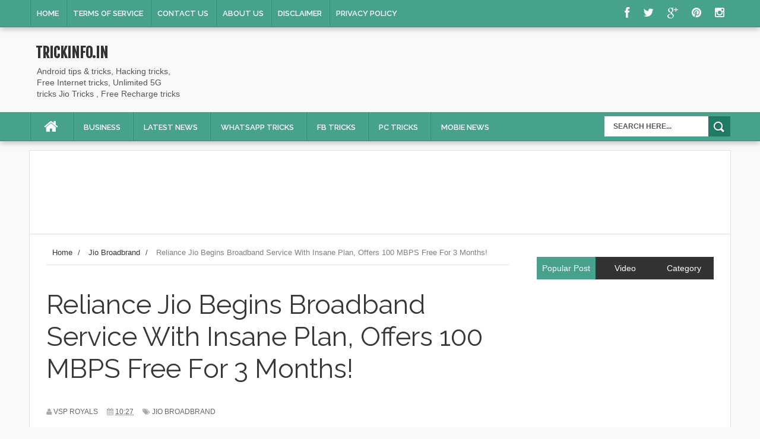

--- FILE ---
content_type: text/html; charset=UTF-8
request_url: https://www.trickinfo.in/2017/01/reliance-jio-begins-broadband-service.html
body_size: 46109
content:
<!DOCTYPE html>
<html dir='ltr' xmlns='http://www.w3.org/1999/xhtml' xmlns:b='http://www.google.com/2005/gml/b' xmlns:data='http://www.google.com/2005/gml/data' xmlns:expr='http://www.google.com/2005/gml/expr'>
<head>
<link href='https://www.blogger.com/static/v1/widgets/335934321-css_bundle_v2.css' rel='stylesheet' type='text/css'/>
<script>
  (function(i,s,o,g,r,a,m){i['GoogleAnalyticsObject']=r;i[r]=i[r]||function(){
  (i[r].q=i[r].q||[]).push(arguments)},i[r].l=1*new Date();a=s.createElement(o),
  m=s.getElementsByTagName(o)[0];a.async=1;a.src=g;m.parentNode.insertBefore(a,m)
  })(window,document,'script','https://www.google-analytics.com/analytics.js','ga');

  ga('create', 'UA-90483888-1', 'auto');
  ga('send', 'pageview');

</script>
<!--[if lt IE 9]> <script src="http://html5shiv.googlecode.com/svn/trunk/html5.js"> </script> <![endif]-->
<meta content='width=device-width,initial-scale=1,minimum-scale=1,maximum-scale=1' name='viewport'/>
<meta content='text/html;charset=UTF-8' http-equiv='Content-Type'/>
<meta content='IE=edge,chrome=1' http-equiv='X-UA-Compatible'/>
<meta content='text/html; charset=UTF-8' http-equiv='Content-Type'/>
<meta content='blogger' name='generator'/>
<link href='https://www.trickinfo.in/favicon.ico' rel='icon' type='image/x-icon'/>
<link href='https://www.trickinfo.in/2017/01/reliance-jio-begins-broadband-service.html' rel='canonical'/>
<link rel="alternate" type="application/atom+xml" title="TRICKINFO.IN - Atom" href="https://www.trickinfo.in/feeds/posts/default" />
<link rel="alternate" type="application/rss+xml" title="TRICKINFO.IN - RSS" href="https://www.trickinfo.in/feeds/posts/default?alt=rss" />
<link rel="service.post" type="application/atom+xml" title="TRICKINFO.IN - Atom" href="https://www.blogger.com/feeds/603967239319393754/posts/default" />

<link rel="alternate" type="application/atom+xml" title="TRICKINFO.IN - Atom" href="https://www.trickinfo.in/feeds/795408047166681870/comments/default" />
<!--Can't find substitution for tag [blog.ieCssRetrofitLinks]-->
<link href='https://www.4gsim.in/wp-content/uploads/2016/09/jio-sim-home.jpg' rel='image_src'/>
<meta content='https://www.trickinfo.in/2017/01/reliance-jio-begins-broadband-service.html' property='og:url'/>
<meta content='Reliance Jio Begins Broadband Service With Insane Plan, Offers 100 MBPS Free For 3 Months!' property='og:title'/>
<meta content='  Reliance Jio Begins Broadband Service With Insane Plan, Offers 100 MBPS Free For 3 Months!           Reliance Jio Infocomm has reportedly ...' property='og:description'/>
<meta content='https://lh3.googleusercontent.com/blogger_img_proxy/AEn0k_uYH77atC3Z0RGLCKMlhFV_SdjY6l9gdhJTniFGzl07M_cWHZIDRAIq8F2tRGbEgWZJ0_OeTdYWTZCD9EQX-jd4q-sklL6BI-dd5QO0DT0TsWONOPvJzx2t_KOIiv9K316JqJs=w1200-h630-p-k-no-nu' property='og:image'/>
<title>
Reliance Jio Begins Broadband Service With Insane Plan, Offers 100 MBPS Free For 3 Months! - TRICKINFO.IN
</title>
<!-- Description and Keywords (start) -->
<meta content='YOUR KEYWORDS HERE' name='keywords'/>
<!-- Description and Keywords (end) -->
<meta content='Reliance Jio Begins Broadband Service With Insane Plan, Offers 100 MBPS Free For 3 Months!' property='og:title'/>
<meta content='https://www.trickinfo.in/2017/01/reliance-jio-begins-broadband-service.html' property='og:url'/>
<meta content='article' property='og:type'/>
<meta content='https://www.4gsim.in/wp-content/uploads/2016/09/jio-sim-home.jpg' property='og:image'/>
<meta content='TRICKINFO.IN' property='og:site_name'/>
<meta content='https://www.trickinfo.in/' name='twitter:domain'/>
<meta content='Reliance Jio Begins Broadband Service With Insane Plan, Offers 100 MBPS Free For 3 Months!' name='twitter:title'/>
<meta content='summary_large_image' name='twitter:card'/>
<meta content='https://www.4gsim.in/wp-content/uploads/2016/09/jio-sim-home.jpg' name='twitter:image'/>
<meta content='Reliance Jio Begins Broadband Service With Insane Plan, Offers 100 MBPS Free For 3 Months!' name='twitter:title'/>
<!-- Social Media meta tag need customer customization -->
<meta content='Facebook App ID here' property='fb:app_id'/>
<meta content='Facebook Admin ID here' property='fb:admins'/>
<meta content='@username' name='twitter:site'/>
<meta content='@username' name='twitter:creator'/>
<link href="//fonts.googleapis.com/css?family=Fjalla+One" rel="stylesheet" type="text/css">
<link href='//maxcdn.bootstrapcdn.com/font-awesome/4.4.0/css/font-awesome.min.css' rel='stylesheet'/>
<link href='//netdna.bootstrapcdn.com/font-awesome/4.0.3/css/font-awesome.css' rel='stylesheet'/>
<link href="//fonts.googleapis.com/css?family=Raleway:300,400,500,600" rel="stylesheet" type="text/css">
<style id='page-skin-1' type='text/css'><!--
/*
-----------------------------------------------
----------------------------------------------- */
/* Variable definitions
====================
<Variable name="maincolor" description="Main Color" type="color" default="#46A28D"/>
*/
html,body,div,span,applet,object,iframe,h1,h2,h3,h4,h5,h6,p,blockquote,pre,a,abbr,acronym,address,big,cite,code,del,dfn,em,img,ins,kbd,q,s,samp,small,strike,strong,sub,sup,tt,var,b,u,i,center,dl,dt,dd,ol,ul,li,fieldset,form,label,legend,table,caption,tbody,tfoot,thead,tr,th,td,article,aside,canvas,details,embed,figure,figcaption,footer,header,hgroup,menu,nav,output,ruby,section,summary,time,mark,audio,video{margin:0;padding:0;border:0;font-size:100%;font:inherit;vertical-align:baseline;}
/* HTML5 display-role reset for older browsers */
article,aside,details,figcaption,figure,footer,header,hgroup,menu,nav,section{display:block;}body{line-height:1;display:block;}*{margin:0;padding:0;}html{display:block;}ol,ul{list-style:none;}blockquote,q{quotes:none;}blockquote:before,blockquote:after,q:before,q:after{content:&#39;&#39;;content:none;}table{border-collapse:collapse;border-spacing:0;}
/* FRAMEWORK */
a.quickedit img {width: 18px!important; height: 18px!important; padding: 0!important; border: 0!important;margin: 0!important;}
a.quickedit, span.item-control {background: transparent!important; border: 0 !important;padding: 0!important;margin: 0!important;}
.navbar,.post-feeds,.feed-links{display:none;
}
.section,.widget{margin:0 0 0 0;padding:0 0 0 0;
}
strong,b{font-weight:bold;
}
cite,em,i{font-style:italic;
}
a:link{color:#383838;text-decoration:none;outline:none;transition:all 0.25s;-moz-transition:all 0.25s;-webkit-transition:all 0.25s;
}
a:visited{color:#333333;text-decoration:none;
}
a:hover{color:#46A28D;text-decoration:none;
}
a img{border:none;border-width:0;outline:none;
}
abbr,acronym{
}
sup,sub{vertical-align:baseline;position:relative;top:-.4em;font-size:86%;
}
sub{top:.4em;}small{font-size:86%;
}
kbd{font-size:80%;border:1px solid #999;padding:2px 5px;border-bottom-width:2px;border-radius:3px;
}
mark{background-color:#ffce00;color:black;
}
p,blockquote,pre,table,figure,hr,form,ol,ul,dl{margin:1.5em 0;
}
hr{height:1px;border:none;background-color:#666;
}
/* heading */
h1,h2,h3,h4,h5,h6{font-weight:bold;line-height:normal;margin:0 0 0.6em;
}
h1{font-size:200%
}
h2{font-size:180%
}
h3{font-size:160%
}
h4{font-size:140%
}
h5{font-size:120%
}
h6{font-size:100%
}
/* list */
ol,ul,dl{margin:.5em 0em .5em 3em
}
ol{list-style:decimal outside
}
ul{list-style:disc outside
}
li{margin:.5em 0
}
dt{font-weight:bold
}
dd{margin:0 0 .5em 2em
}
/* form */
input,button,select,textarea{font:inherit;font-size:100%;line-height:normal;vertical-align:baseline;
}
textarea{display:block;-webkit-box-sizing:border-box;-moz-box-sizing:border-box;box-sizing:border-box;
}
/* code blockquote */
pre,code{font-family:&quot;Courier New&quot;,Courier,Monospace;color:inherit;
}
pre{white-space:pre;word-wrap:normal;overflow:auto;
}
.post-body blockquote {
background: url(https://blogger.googleusercontent.com/img/b/R29vZ2xl/AVvXsEgSfI3JGb9zbZUKZn8WWkUMqHmqmyS9AnzP5XsJF71GEE7pKpOPcY7zR1UnfFta4Amd7LJEeSbaNt3whe0XLXrVVHLJJMy8wlIz5jOcv2N-BV3zgtYmkso1kAct6wKSKvw4P3YnS-obj_wW/s50/quote.png) no-repeat scroll left 18px transparent;
font-family: Monaco,Georgia,&quot;
font-size: 100%;
font-style: italic;
line-height: 22px;
margin: 20px 0 30px 20px;
min-height: 60px;
padding: 0 0 0 60px;
}
/* table */
.post-body table[border=&quot;1&quot;] th, .post-body table[border=&quot;1&quot;] td, .post-body table[border=&quot;1&quot;] caption{border:1px solid;padding:.2em .5em;text-align:left;vertical-align:top;
}
.post-body table.tr-caption-container {border:1px solid #e5e5e5;
}
.post-body th{font-weight:bold;
}
.post-body table[border=&quot;1&quot;] caption{border:none;font-style:italic;
}
.post-body table{
}
.post-body td, .post-body th{vertical-align:top;text-align:left;font-size:13px;padding:3px 5px;border:1px solid #e5e5e5;
}
.post-body th{background:#f0f0f0;
}
.post-body table.tr-caption-container td {border:none;padding:8px;
}
.post-body table.tr-caption-container, .post-body table.tr-caption-container img, .post-body img {max-width:100%;height:auto;
}
.post-body td.tr-caption {color:#666;font-size:80%;padding:0px 8px 8px !important;
}
img {
max-width:100%;
height:auto;
border:0;
}
table {
max-width:100%;
}
.clear {
clear:both;
}
.clear:after {
visibility:hidden;
display:block;
font-size:0;
content:" ";
clear:both;
height:0;
}
body#layout #post-wrapper {
width: 100%;
float: left;
}
body#layout div#main {
width: 100%;
}
body {
margin: 0 0 0 0;
padding: 0 0 0 0;
text-align: left;
font-family: "Helvetica", Arial, sans-serif;
font-size: 14px;
line-height: 22px;
background: #f9f9f9;
color: #494949;
word-wrap: break-word;
}
/* outer-wrapper */
#outer-wrapper {
background:#ffffff;
max-width:1180px;
margin:0px auto;
overflow: hidden;
background: #ffffff;
border: 1px solid #dfdfdf;
-webkit-border-radius: 0 0 5px 5px;
-moz-border-radius: 0 0 5px 5px;
border-radius: 0 0 5px 5px;
margin-top: 15px;
}
/* NAVIGATION MENU */
div#top-nav {
background-color: #46A28D;
background: #46A28D;
border-bottom: 1px solid #30917b;
height: 45px;
top: 0;
width: 100%;
z-index: 9999;
box-shadow: 0 5px 8px -1px rgba(0, 0, 0, 0.2);
}
.top-menu {
font:normal normal 12px Arial, sans-serif;
margin:0 auto;
height:43px;
overflow:hidden;
}
.top-menu1 {
font:normal normal 12px Arial, sans-serif;
margin:0 auto;
height:43px;
overflow:hidden;
padding: 11px 0px 0;
}
.menubar {
list-style-type:none;
margin:0 0 0 0;
padding:0 0 0 0;
}
.menubar li {
display: block;
float: left;
line-height: 46px;
margin: 0 0 0 0;
padding: 0 0 0 0;
background: url("https://blogger.googleusercontent.com/img/b/R29vZ2xl/AVvXsEgqJYFMms3U53IKdvIFVXo_3obQyD_B0E0GXQrlewn9LgspAvP58S51ldH_aD0O9rP1N7S4mw37U_vhruO8BOep9tSOOgiX-miCoCC289xtua16GxR45-jLSC7-HpJt6COdg7rETUJkSrCQ/s1600/divider.png") no-repeat left top;
}
.menubar li a {
padding: 0 12px;
font-family: 'Raleway', sans-serif;
font-weight: 600;
font-size: 13px;
line-height: 13px;
color: #FFFFFF;
text-decoration: none;
text-transform: uppercase;
}
.menubar li a:hover {
color:#f9f9f9;
}
ul.socialbar {
height: 38px;
margin: 0 0 0 0;
padding: 0 0;
float: right;
line-height: 43px;
}
ul.socialbar a {
color: #f9f9f9;
font-size: 19px;
padding: 5px 10px;
}
ul.socialbar li {
display:inline-block;
list-style-type:none;
float:right;
margin:0 0;
padding:0 0;
border-right:none;
}
/* HEADER WRAPPER */
#header-wrapper {
margin:0 auto;
overflow:hidden;
padding: 0 28px;
}
.header {
float:left;
width:25.7%;
max-width:257px;
height: 115px;
margin: 28px 0 0PX;
}
div#header-inner {
margin-left: 10px;
}
.header h1.title,.header p.title {
font:normal bold 24px Fjalla One, Arial, Helvetica, sans-serif;
margin:0 0 0 0;
text-transform:uppercase;
}
.header .description {
color:#555555;
}
.header a {
color:#333333;
}
.header a:hover {
color:#999;
}
.header img {
display:block;
padding: 9px 0 39px;
}
.header-right {
float: right;
padding: 0;
overflow: hidden;
margin: 31px 0px 0 0;
width: 72.8%;
max-width: 728px;
max-height: 90px;
}
.header-right img {
display:block;
}
#nav {
font: normal bold 12px Arial, sans-serif;
text-transform: uppercase;
background: #46A28D;
border-bottom: 1px solid #30917b;
height: 48px;
top: 0;
width: 100%;
z-index: 9999;
box-shadow: 0 5px 8px -1px rgba(0, 0, 0, 0.2);
}
.menubar2 {
list-style: none;
margin:0 0 0 0;
*zoom: 1;
float:left;
}
.menubar2:before,
.menubar2:after {
content: " ";
display: table;
}
.menubar2:after {
clear: both;
}
.menubar2 ul {
list-style: none;
margin:0 0 0 0;
width:12em;
}
.menubar2 a {
display:block;
padding:0 15px;
}
.menubar2 li {
position: relative;
display: block;
float: left;
line-height: 47px;
margin: 0 0 0 0;
background: url("https://blogger.googleusercontent.com/img/b/R29vZ2xl/AVvXsEgqJYFMms3U53IKdvIFVXo_3obQyD_B0E0GXQrlewn9LgspAvP58S51ldH_aD0O9rP1N7S4mw37U_vhruO8BOep9tSOOgiX-miCoCC289xtua16GxR45-jLSC7-HpJt6COdg7rETUJkSrCQ/s1600/divider.png") no-repeat left top;
padding: 0 1px 0 0;
}
.menubar2 > li {
float: left;
}
.menubar2 > li > a {
display: block;
height: 48px;
line-height: 51px;
color: #fff;
margin: 0 4px;
font-family: 'Raleway', sans-serif;
font-weight: 600;
font-size: 13px;
text-transform: uppercase;
}
.menubar2 li ul {
background: #383838;
border-bottom: 4px solid #46A28D;
display:block;
position:absolute;
left:0;
z-index:10;
visibility:hidden;
opacity:0;
-webkit-transition:all .25s ease-out;
-moz-transition:all .25s ease-out;
-ms-transition:all .25s ease-out;
-o-transition:all .25s ease-out;
transition:all .25s ease-out;
}
.menubar2 li li ul {
left:100%;
top:-1px;
}
.menubar2 > li.hover > ul {
visibility:visible;
opacity:10;
}
.menubar2 li li.hover ul {
visibility:visible;
opacity:10;
}
.menubar2 li li a {
display: block;
color: #fff;
font-family: 'Droid Sans', sans-serif;
position: relative;
z-index: 100;
line-height: 32px;
border-bottom: 1px solid #313030;
}
.menubar2 li li a:hover {
color:#878787;
}
.menubar2 li li li a {
color: #e0dfdf;
font-family: 'Droid Sans', sans-serif;
text-shadow: 0 1px 1px #4B4B4B;
z-index:20;
}
i.fa.fa-home {
font-size: 25px;
padding: 12px 5px;
}
/* CONTENT WRAPPER */
#content-wrapper {
background-color:transparent;
margin: 0 auto;
padding: 15px 28px 0;
word-wrap:break-word;
}
div#featured-posts-section {
max-height: 400px;
overflow: hidden;
}
.largebanner {
background:#fff;
border-right:1px solid #e5e5e5;
border-bottom:1px solid #e5e5e5;
border-left:1px solid #e5e5e5;
}
.largebanner .widget {
padding:15px 14px;
overflow:hidden;
}
.largebanner img, .largebanner iframe{
display:block;
max-width:100%;
border:none;
overflow:hidden;
}
/* POST WRAPPER */
#post-wrapper {
background:transparent;
float:left;
width:795px;
max-width:795px;
margin:0 0 10px;
margin-top: -25px;
}
.post-container {
padding:15px 0px 0 0;
}
.breadcrumbs {font-size: 13px;
line-height: 21px;
margin: 0 0 25px 0;
display: block;
overfolow: hidden;
padding: 0 0 10px 0;
border-bottom: 1px solid #dfdfdf;}
.breadcrumbs > span {padding: 10px 5px 10px 10px;}
.breadcrumbs > span:last-child {background: none repeat scroll 0 0 transparent;color: #808080;}
.breadcrumbs a {color: #333333;}
.post {
background:#ffffff;
margin:0 0 15px;
padding:15px 0;
border-bottom: 1px solid #E2E2E2;
}
.post-body {
display: block;
margin: 0 0 0 0;
font-size: 16px;
line-height: 28px;
color: #585858;
}
h2.post-title, h1.post-title {
font-family: 'Raleway', sans-serif;
font-weight: 0;
font-size: 28px;
line-height: 36px;
color: #222222;
}
h2.post-title a, h1.post-title a, h2.post-title, h1.post-title {
color:#383838;
}
h2.post-title a:hover, h1.post-title a:hover {
color:#46A28D;
}
.img-thumbnail {
background:#fbfbfb url(https://blogger.googleusercontent.com/img/b/R29vZ2xl/AVvXsEjqcdzZHUl2ZGimTc8q13d4OEy9xr9nJp9_oSlKlD0dhl9FOlKKrs-fHECkFXefxrHq65BIlkVLzGT3NUsfiPoifpvXL0KuWw138_wFTMoEC4ayQZkbv7y-aNG1U8W8nJmrIOGYwT3_55pP/w200-c-h140/no-image.png) no-repeat center center;
position:relative;
float:left;
width:280px;
height:200px;
margin:0 15px 0 0;
}
.img-thumbnail img {
width:280px;
height:200px;
}
span.rollover {
}
span.rollover:before {
content:"";
position: absolute;
width:24px;
height:24px;
margin:-12px;
top:50%;
left:50%;
}
span.rollover:hover {
opacity: .7;
-o-transition:all 1s;
-moz-transition:all 1s;
-webkit-transition:all 1s;
}
.post-info {
background: transparent;
padding: 5px 0;
color: #aaa !important;
display: inline-block;
margin: 0px 0 0px 0;
font-size: 12px;
font-weight: 400;
line-height: 21px;
color: #c4c4c4;
text-transform: uppercase;
margin-bottom: 13px;
}
.post-info a {
display:inline-block;
color:#666666;
}
.author-info, .time-info, .comment-info, .label-info, .review-info {
margin-right:12px;
display:inline;
}
a.readmore {
display:inline-block;
margin:15px 0 0;
background-color:#ffffff;
border:1px solid #dddddd;
padding:0px 10px;
line-height:26px;
color:#333333;
font-size:11px;
font-weight:bold;
text-transform:uppercase;
}
a.readmore:hover  {
border:1px solid #aaaaaa;
}
/* Page Navigation */
.pagenavi {
clear: both;
margin: -16px 0 10px;
text-align: center;
font-size: 14px;
font-weight: bold;
padding: 0px;
text-transform: uppercase;
border-bottom: 1px solid #ddd;
border-top: 1px solid #ddd;
}
.pagenavi span,.pagenavi a {
padding: 6px 20px 6px 15px;
display:inline-block;
color:$(readmore.color);
float: left;
background: none repeat scroll 0 0 transparent;
border-right: 1px solid #DDDDDD;
background-color:$(readmore.background.color);
border: 1px solid $(readmore.border.color);
}
.pagenavi .current, .pagenavi .pages, .pagenavi a:hover {
background: #46A28D;
color: #fff;
}
.pagenavi .pages {
display:none;
}
/* SIDEBAR WRAPPER */
#sidebar-wrapper {
background:transparent;
float:right;
width:35%;
max-width:300px;
margin:0 auto;
}
.sidebar-container {
padding:15px 0;
}
.sidebar h2, .panel h2 {
display: block;
font-family: 'Raleway',sans-serif;
font-weight: 500;
font-size: 20px;
line-height: 22px;
padding: 0 0 13px 0px;
margin: 6px 0 5px 0;
border-bottom: 3px #46A28D solid;
color: #222;
}
#sidebar1 h2 span,#sidebar h2 span{
}
.sidebar h2 span {
padding-bottom: 12px;
border-bottom: 3px #444 solid;
}
#bottombar h2 span {
border-bottom: 2px solid #46A28D;
bottom: -2px;
padding: 6px;
color: #fff;
}
.sidebar h2:after, .panel h2:after {
content: " ";
width:90px;
height: 0px;
position: absolute;
left: 0;
bottom: -2px;
}
.sidebar .widget {
margin:0 0 15px;
}
.sidebar ul, .sidebar ol {
list-style-type:none;
margin:0 0 0 0;
padding:0 0 0 0;
}
.sidebar li {
margin:5px 0;
padding:0 0 0 0;
}
/* Recent Post */
.recent-post-title {
margin:0 0 15px;
padding:0;
position:relative;
}
div.recent-post-title:after {
}
.recent-post-title h2 {
display: block;
font-family: 'Raleway',sans-serif;
font-weight: 500;
font-size: 24px;
line-height: 24px;
padding: 0 0 13px 0px;
margin: 6px 0 5px 0;
border-bottom: 3px #46A28D solid;
color: #222;
}
.recent-post-title h2 span{padding-bottom: 11px;
border-bottom: 3px #444 solid;}
.recent-post-title h2 a {
color:#474747;
}
.stylebox {
float:left;
width:50%;
margin:0 0;
}
.stylebox .widget {
padding:0 15px 15px 0;
}
.stylebox .widget-content {
background:#ffffff;
}
.stylebox ul {
list-style-type:none;
margin:0 0 0 0;
padding:0 0 0 0;
}
.stylebox1 {
float:left;
width:98%;
margin:0 0;
}
.stylebox1 .widget {
padding:0 0px 15px 0;
}
.stylebox1 .widget-content {
background:#ffffff;
}
.stylebox1  ul {
list-style-type:none;
margin:0 0 0 0;
padding:0 0 0 0;
}
/* Recent Post */
ul.xpose_thumbs {
margin:0 0 0 0;
}
ul.xpose_thumbs li {
font-size:12px;
min-height:68px;
margin:0 0 8px;
padding:0 0 8px;
border-bottom:1px dotted #e5e5e5;
}
ul.xpose_thumbs .xpose_thumb {
position:relative;
background:#fbfbfb;
margin:3px 0 10px 0;
width:100%;
height:50px;
padding-bottom:46%;
overflow:hidden;
}
ul.xpose_thumbs .xpose_thumb img {
height:auto;
width:100%;
}
ul.xpose_thumbs1 {
margin:0 0 0 0;
width:65%;
float:left;
}
ul.xpose_thumbs1 li {
font-size:12px;
min-height:68px;
margin:0 0 8px;
padding:0 0 8px;
border-bottom:1px dotted #e5e5e5;
}
ul.xpose_thumbs1 .xpose_thumb {
position:relative;
background:#fbfbfb;
margin:3px 0 10px 0;
width:100%;
height:62px;
padding-bottom:46%;
overflow:hidden;
}
ul.xpose_thumbs1 .xpose_thumb img {
height:auto;
width:100%;
}
ul.xpose_thumbs2 {
font-size:13px;
}
ul.xpose_thumbs2 li {
padding:0 0;
min-height:106px;
font-size:11px;
margin: 0 0 8px;
padding: 0 0 8px;
border-bottom:1px dotted #e5e5e5;
}
ul.xpose_thumbs2 .xpose_thumb2 {
background:#fbfbfb;
float:left;
margin:3px 8px 0 0;
height:100px;
width:100px;
}
ul.xpose_thumbs2 .xpose_thumb2 img {
height:100px;
width:100px;
}
span.xpose_title {
font-family: "Raleway",Helvetica,Arial,sans-serif;
font-size: 22px;
line-height: 24px;
font-weight: 500;
color: #222;
margin: 0 0 15px 0;
}
span.xpose_title2 {
font-size:16px;
}
span.xpose_title_big {
font-family: "Raleway",Helvetica,Arial,sans-serif;
font-size: 36px;
line-height: 40px;
font-weight: 400;
color: #222;
margin: 0 0 30px 0;
}
span.xpose_title22 {
font-size: 18px;
line-height: 24px;
font-weight: 500;
color: #222;
margin: 0 0 0 0;
}
body#layout .widget-content {
border: 1px solid #CCC;
color: #666;
height: 3.3em;
line-height: 1em;
overflow: visible !important;
padding: 5px;
position: relative;
text-align: center;
}
span.rp_summary {
display: block;
margin: 0 0 0 0;
font-size: 16px;
line-height: 28px;
color: #585858;
}
span.xpose_meta {
background: transparent;
display: block;
font-size: 11px;
color: #aaa;
color: #aaa !important;
margin: 0px 0 0px 0;
font-size: 13px;
font-weight: 400;
line-height: 21px;
text-transform: uppercase;
}
span.xpose_meta a {
color: #aaa !important;
display: inline-block;
margin: 10px 0 10px 0;
font-size: 13px;
font-weight: 400;
line-height: 21px;
color: #c4c4c4;
text-transform: uppercase;
}
span.xpose_meta_date, span.xpose_meta_comment, span.xpose_meta_more  {
display:inline-block;
margin-right:8px;
}
span.xpose_meta_date:before {
content: "\f073";
font-family: FontAwesome;
font-style: normal;
font-weight: normal;
text-decoration: inherit;
padding-right:4px;
}
span.xpose_meta_comment:before  {
content: "\f086";
font-family: FontAwesome;
font-style: normal;
font-weight: normal;
text-decoration: inherit;
padding-right:4px;
}
span.xpose_meta_more:before {
content: "\f0a9";
font-family: FontAwesome;
font-style: normal;
font-weight: normal;
text-decoration: inherit;
padding-right:4px;
}
ul.xpose_thumbs2 li a:hover, ul.xpose_thumbs li a:hover {
color:#46A28D;
}
ul.xpose_thumbs22 {
font-size:13px;
width:32%;
float:right;
}
ul.xpose_thumbs22 li {
padding:0 0;
min-height:66px;
font-size:11px;
margin: 0 0 8px;
padding: 0 0 3px;
border-bottom:1px dotted #e5e5e5;
}
ul.xpose_thumbs22 .xpose_thumb2 {
background: #fbfbfb;
float: left;
margin: 3px 8px 6px 0;
height: 140px;
width: 245px;
}
ul.xpose_thumbs22 .xpose_thumb2 img {
height:140px;
width:245px;
}
span.xpose_title {
font-family: "Raleway",Helvetica,Arial,sans-serif;
font-size: 22px;
line-height: 24px;
font-weight: 500;
color: #222;
margin: 0 0 15px 0;
}
span.xpose_title2 {
font-size:16px;
}
span.rp_summary {
display: block;
margin: 0 0 0 0;
font-size: 16px;
line-height: 28px;
color: #585858;
}
span.xpose_meta {
background: transparent;
display: block;
font-size: 11px;
color: #aaa;
color: #aaa !important;
margin: 0px 0 0px 0;
font-size: 13px;
font-weight: 400;
line-height: 21px;
text-transform: uppercase;
}
span.xpose_meta a {
color: #aaa !important;
display: inline-block;
margin: 10px 0 10px 0;
font-size: 13px;
font-weight: 400;
line-height: 21px;
color: #c4c4c4;
text-transform: uppercase;
}
span.xpose_meta_date, span.xpose_meta_comment, span.xpose_meta_more  {
display:inline-block;
margin-right:8px;
}
span.xpose_meta_date:before {
content: "\f073";
font-family: FontAwesome;
font-style: normal;
font-weight: normal;
text-decoration: inherit;
padding-right:4px;
}
span.xpose_meta_comment:before  {
content: "\f086";
font-family: FontAwesome;
font-style: normal;
font-weight: normal;
text-decoration: inherit;
padding-right:4px;
}
span.xpose_meta_more:before {
content: "\f0a9";
font-family: FontAwesome;
font-style: normal;
font-weight: normal;
text-decoration: inherit;
padding-right:4px;
}
ul.xpose_thumbs22 li a:hover, ul.xpose_thumbs li a:hover {
color:#46A28D;
}
/* BOTTOMBAR */
#bottombar {
background:#3A3A3A;
overflow:hidden;
margin:0 auto;
padding:15px 28px;
color:#dddddd;
border-top: 4px solid #46A28D;
}
#bottombar .left {
float:left;
width:34%;
}
#bottombar .center {
float:left;
width:34%;
}
#bottombar .right {
float:right;
width:32%;
}
#bottombar .left .widget, #bottombar .center .widget {
margin:0 15px 15px 0;
}
#bottombar .right .widget {
margin:0 0 15px 0;
}
#bottombar h2 {
font:normal bold 13px Arial, sans-serif;
margin:0 0 10px 0;
padding:6px 0;
text-transform:uppercase;
position:relative;
border-bottom: 2px solid #696969;
color:#eeeeee;
}
#bottombar ul, #bottombar ol {
list-style-type:none;
margin:0 0 0 0;
padding:0 0 0 0;
}
#bottombar li {
margin:5px 0;
padding:0 0 0 0;
}
#bottombar ul li:before {
color:#eeeeee !important;
}
#bottombar a {
color:#dddddd;
}
#bottombar a:hover {
color:#ffffff;
}
/* FOOTER */
#footer-wrapper {
padding: 0px 0px;
color: #eeeeee;
font-size: 20px;
no-repeat;
width: 960px;
display: block;
margin: 0 auto;
overflow: hidden;
}
.footer-left {
text-align: center;
margin:14px;
margin-top: 0px;
color: #309526;
}
.footer-right {
float:right;
margin:10px;
color: #949494;
}
#footer-wrapper a {
color:#bf6813;
}
#footer-wrapper a:hover {
color:#46A28D;
}
/* CUSTOM WIDGET */
.widget ul {
line-height:1.4em;
}
/* Tab Menu */
.set, .panel {
margin: 0 0;
}
.tabs .panel {
padding:0 0;
}
.tabs-menu {
border-bottom:3px solid #E73138;
padding: 0 0;
margin:0 0;
}
.tabs-menu li {
font:normal bold 12px Arial, sans-serif;
display: inline-block;
*display: inline;
zoom: 1;
margin: 0 3px 0 0;
padding:10px;
background:#fff;
border:1px solid #e5e5e5;
border-bottom:none !important;
color:#333333;
cursor:pointer;
position:relative;
}
.tabs-menu .active-tab {
background:#E73138;
border:1px solid #E73138;
border-bottom:none !important;
color:#fff;
}
.tabs-content {
padding:10px 0;
}
.tabs-content .widget li {
float:none !important;
margin:5px 0;
}
.tabs-content .widget ul {
overflow:visible;
}
/* Custom CSS for Blogger Popular Post Widget */
.PopularPosts ul,
.PopularPosts li,
.PopularPosts li img,
.PopularPosts li a,
.PopularPosts li a img {
margin:0 0;
padding:0 0;
list-style:none;
border:none;
background:none;
outline:none;
}
.PopularPosts ul {
margin:.5em 0;
list-style:none;
color:black;
counter-reset:num;
}
.PopularPosts ul li img {
display:block;
margin:0 .5em 0 0;
width:50px;
height:50px;
float:left;
}
.PopularPosts ul li {
background-color:#eee;
margin:0 10% .4em 0 !important;
padding:.5em 1.5em .5em .5em !important;
counter-increment:num;
position:relative;
}
.PopularPosts ul li:before,
.PopularPosts ul li .item-title a, .PopularPosts ul li a {
font-weight:bold;
color:#3a3a3a !important;
text-decoration:none;
}
.PopularPosts ul li:before {
content:counter(num) !important;
display:block;
position:absolute;
background-color:#333;
color:#fff !important;
width:22px;
height:22px;
line-height:22px;
text-align:center;
top:0px;
right:0px;
padding-right:0px !important;
}
/* Set color and level */
.PopularPosts ul li {margin-right:1% !important}
.PopularPosts .item-thumbnail {
margin:0 0 0 0;
}
#blog-pager-newer-link {
float: left;
}
#blog-pager-older-link {
float: right;
}
#blog-pager a {
background: #30917b none repeat scroll 0 0;
border-radius: 11px;
color: #fff;
font-weight: bold;
padding: 8px;
}
#blog-pager a:hover {
background: #000 none repeat scroll 0 0;
color: #fff;
}
.PopularPosts .item-snippet {
font-size:11.5px;
color: #5C5C5C;
}
.profile-img{
display:inline;
opaciry:10;
margin:0 6px 3px 0;
}
/* back to top */
#back-to-top {
background: #46A28D;
color: #ffffff;
padding: 8px 10px;
border-radius: 50%;
font-size: 24px;
border: 1px solid #46A28D;
}
.back-to-top {
position:fixed !important;
position:absolute;
bottom:130px;
right:20px;
z-index:999;
}
/* ==== Related Post Widget Start ==== */
#related-posts h2 > span{
border-bottom: 2px solid #46A28D;
bottom: -2px;
padding: 4px 10px;
}
#related-posts{
float:left;
width:100%;
margin-bottom:40px;
}
#related-posts h2{
border-bottom: 2px solid #eee;
padding: 4px 0;
font: normal normal 18px Oswald;
text-transform: uppercase;
font: normal bold 12px Arial, sans-serif;
text-align: left;
color: #474747;
margin-bottom: 5px;
}
#related-posts .related_img {
padding:0px;
width:252px;
height:160px;
}
#related-posts .related_img:hover{
opacity:.7;
filter:alpha(opacity=70);
-moz-opacity:.7;
-khtml-opacity:.7;
}
/* share buttons */
.share-buttons-box {
height: 67px;
background: url(https://blogger.googleusercontent.com/img/b/R29vZ2xl/AVvXsEiHn9WWQ7amdzL88O3UvnoVSZZl4uyyTiwwNWq0NSITI_1232nox-gRLg2dSKxL2JHi9M2Q9xrlfl1rDXz0IyWHl3v6zfNW1uD1mz6rucTjiLENHuaAToOQVAkM5OLrSIMKTeGMVrFkPF9w/s1600/share.png) no-repeat 330px 10px;
margin:20px 0 15px;
overflow:hidden;
}
.share-buttons {
margin:0 0;
height:67px;
float:left;
}
.share-buttons .share {
float:left;
margin-right:10px;
display:inline-block;
}
/* error and search */
.status-msg-wrap {
font-size:120%;
font-weight:bold;
width:100%;
margin:20px auto;
}
.status-msg-body {
padding:20px 2%;
width:96%;
}
.status-msg-border {
border:1px solid #e5e5e5;
opacity:10;
width:auto;
}
.status-msg-bg {
background-color:#ffffff;
}
.status-msg-hidden {
padding:20px 2%;
}
#ArchiveList ul li:before {
content:"" !important;
padding-right:0px !important;
}
/* facebook comments */
.fb-comments{width: 100% !important;}
.fb-comments iframe[style]{width: 100% !important;}
.fb-like-box{width: 100% !important;}
.fb-like-box iframe[style]{width: 100% !important;}
.fb-comments span{width: 100% !important;}
.fb-comments iframe span[style]{width: 100% !important;}
.fb-like-box span{width: 100% !important;}
.fb-like-box iframe span[style]{width: 100% !important;
}
.rich-snippet {
padding:10px;
margin:15px 0 0;
border:3px solid #eee;
font-size:12px;
}
/*-------sidebar----------------*/
.sidebar-narrow{margin:0}
#sidebar-narrow .widget{margin-bottom:30px;}
#sidebar-narrow{float:right;width:160px;margin-right: 14px;
border-right: 1px solid #eaeaea;
border-left: 1px solid #eaeaea;
padding: 16px 10px 0 15px;}
div#main {
width: 98%;
margin-top: 15px;
}
div#mywrapper {
float: left;
width: 694px;
}
#sidebartab {
margin-bottom: 15px;
}
.tab-widget-menu {
height: 46px;
margin: 0;
padding: 8px 0 0 2px;
}
#sidebartab .widget {
margin-bottom: 0;
padding-bottom: 0;
}
#sidebartab .h2title {
display: none;
}
#sidebartab .h2titlesmall {
display: none;
}
#sidebartab .widget-content {
box-shadow: none;
-moz-box-shadow: none;
-webkit-box-shadow: none;
border: 0;
}
.tab-widget-menu ul, .tab-widget-menu li {
list-style: none;
padding: 0;
margin: 0;
}
.tab-widget-menu li {
background: #333;
bottom: -2px;
color: #FFF;
cursor: pointer;
float: left;
height: 38px;
line-height: 38px;
margin: -2px 0px 0 0px;
padding: 0;
position: relative;
text-align: center;
width: 33.3%;
z-index: 2;
}
.tab-widget-menu li.selected {
background: #46A28D;
border-width: 1px 1px 3px;
color: #FFF;
margin-top: -2px;
}
#sidebartab .h2title, #sidebartab h2 {
display: none;
}
#sidebartab .h2titlesmall, #sidebartab h2 {
display: none;
}
#sidebartab .widget-content img {
padding: 2px;
border: 1px solid lightGrey;
width: 100px;
height: 100px;
}
#sidebartab .popular-posts li {
background: none repeat scroll 0 0 transparent;
border-bottom: 1px solid #E9E9E9;
overflow: hidden;
padding: 10px 0;
}
.PopularPosts img:hover, #sidebartab .widget-content img:hover {
-khtml-opacity: 0.4;
-moz-opacity: 0.4;
opacity: 0.4;
}
#sidebarlab .sidebar li a:hover {
color: #fff;
background: #222;
}
.PopularPosts a {font-weight:bold;}
.tagcloud a {
background: #e4e4e4;
color: #888;
display: block;
float: left;
font-size: 14px!important;
line-height: 12px;
margin: 0 2px 2px 0;
padding: 12px 17px;
}
.tagcloud a:link {
color: #888;
}
.tagcloud a:hover {
background: #46A28D;
color: #fff;
}
.tagcloud1 a {
background: #555555;
color: #888;
display: block;
float: left;
font-size: 14px!important;
line-height: 12px;
margin: 0 2px 2px 0;
padding: 12px 17px;
}
.tagcloud1 a:link {
color: #888;
}
.tagcloud1 a:hover {
background: #46A28D;
color: #fff;
}
.showpageArea a {
clear:both;
margin:-5px 0 10px;
text-align:center;
font-size:11px;
font-weight:bold;
text-transform:uppercase;
}
.showpageNum a {
padding:6px 10px;
margin-right:3px;
display:inline-block;
color:#333333;
background-color:#ffffff;
border: 1px solid #dddddd;
}
.showpageNum a:hover {
border: 1px solid #aaaaaa;
}
.showpagePoint {
padding:6px 10px;
margin-right:3px;
display:inline-block;
color:#333333;
background-color:#ffffff;
border: 1px solid #aaaaaa;
}
.showpageOf {
display:none;
}
.showpage a {
padding:6px 10px;
margin-right:3px;
display:inline-block;
color:#333333;
background-color:#ffffff;
border: 1px solid #dddddd;
}
.showpage a:hover {
border: 1px solid #aaaaaa;
}
.showpageNum a:link,.showpage a:link {
text-decoration:none;
color:#666;
}
.button {
text-align: center;
width: 100%;
margin: 10px 0;
padding: 0;
font-size: 14px;
font-family: 'Tahoma', Geneva, Sans-serif;
color: #fff;
margin-left: 0em !important;
}
.button ul {
margin: 0;
padding: 0;
}
.button li {
display: inline-block;
margin: 10px 0;
padding: 0;
}
#Attribution1 {
height:0px;
visibility:hidden;
display:none
}
.author-avatar img{float: left;
border: 50%;
width: 100px;
height: 100px;
-webkit-border-radius: 50px;
-moz-border-radius: 50px;
border-radius: 50px;
}
#author-box h3 {
padding-bottom: 5px;
font-size: 18px;
font-family: Oswald,arial,Georgia,serif;
}
.author-description {
margin-left: 120px;
}
.share-post {
font-size: 13px;
margin-top: 15px;
}
.share-post li {
float: left;
}
.share-post a {
display: block;
margin-right: 10px;
text-indent: -9999px;
margin-left: 12px;
background: url(https://blogger.googleusercontent.com/img/b/R29vZ2xl/AVvXsEjNMDRaamTgejuLL71dW44hu6I7K-iVrOgAhVwN0ge8BNkpyu_gUL1aCvoVGSuIuDJj7jlBmO140KS_pAEhwhif48ixKf7hDV36zDg5UvuAjmZZhT_NI60m9woN8-YEw7IdbRcPNJ1uAh4/s1600/single-share.png) no-repeat;
-webkit-transition: opacity .2s;
-moz-transition: opacity .2s;
-o-transition: opacity .2s;
transition: opacity .2s;
}
.share-post a:hover {
opacity: .7;
}
.share-post
.facebook a {
width: 7px;
}
.share-post
.twitter a {
width: 18px;
background-position: -47px 0;
}
.share-post
.google a {
width: 14px;
background-position: -105px 0;
}
.share-post
.pinterest a {
width: 11px;
background-position: -159px 1px;
}
/*** Share Post Styling ***/
#share-post {
width: 100%;
overflow: hidden;
margin-top: 20px;
}
#share-post a {
display: block;
height: 32px;
line-height: 32px;
color: #fff;
float: left;
padding-right: 10px;
margin-right: 10px;
margin-bottom: 25px;
}
#share-post
.facebook {
background-color: #436FC9;
}
#share-post
.twitter {
background-color: #40BEF4;
}
#share-post
.google {
background-color: #EC5F4A;
}
#share-post
span {
display: block;
width: 32px;
height: 32px;
float: left;
margin-right: 10px;
background: url(https://blogger.googleusercontent.com/img/b/R29vZ2xl/AVvXsEjNMDRaamTgejuLL71dW44hu6I7K-iVrOgAhVwN0ge8BNkpyu_gUL1aCvoVGSuIuDJj7jlBmO140KS_pAEhwhif48ixKf7hDV36zDg5UvuAjmZZhT_NI60m9woN8-YEw7IdbRcPNJ1uAh4/s1600/single-share.png) no-repeat;
}
#share-post
.facebook span {
background-color: #3967C6;
}
#share-post
.twitter span {
background-color: #26B5F2;
background-position: -72px 0;
}
#share-post
.google span {
background-color: #E94D36;
background-position: -144px 0;
}
/* Search Box
----------------------------------------------- */
#searchformfix
{
float:right;
overflow:hidden;
position:relative;
}
#searchform
{
margin:7px 0 0;
padding:0;
}
#searchform fieldset
{
padding:0;
border:none;
margin:0;
}
#searchform input[type="text"]{
background:#fff; border:none;
float:left; padding:0px 10px 0px 15px;
margin:0px; width:150px; height:34px;
line-height:34px;
transition:all 600ms cubic-bezier(0.215,0.61,0.355,1) 0s;
-moz-transition:all 300ms cubic-bezier(0.215,0.61,0.355,1) 0s;
-webkit-transition:all 600ms cubic-bezier(0.215,0.61,0.355,1) 0s;
-o-transition:all 600ms cubic-bezier(0.215,0.61,0.355,1) 0s; color:#585858}
#searchform input[type=text]:hover,#searchform input[type=text]:focus
{
width:200px;
}
#searchform input[type=submit]
{
background:url(https://blogger.googleusercontent.com/img/b/R29vZ2xl/AVvXsEjEUkuP4Vst9eVKFJXuxltGcoIJH5oDWBoZooJDH8d4epsr9XQd-EZhC7JyAdczeHzzeyJ-LfYxVio78K9I2Tfpob9FHhD4f6MmbYtopZ_f981mRNciEgMfzK9zMa_z66GPmul-i_PgeKTy/s1600/icon-search.png) center 9px no-repeat;
cursor:pointer;
margin:0;
padding:0;
width:37px;
height:34px;
line-height:34px;
background-color:#207b66;
}
input[type=submit]
{
padding:4px 17px;
color:#ffffcolor:#585858;
text-transform:uppercase;
border:none;
font-size:20px;
background:url(gradient.png) bottom repeat-x;
cursor:pointer;
margin-top:10px;
float:left;
overflow:visible;
transition:all .3s linear;
-moz-transition:all .3s linear;
-o-transition:all .3s linear;
-webkit-transition:all .3s linear;
}
#searchform input[type=submit]:hover
{
background-color:#333;
}
.selectnav {
display:none;
}
/*---Flicker Image Gallery-----*/
.flickr_plugin {
width: 100%;
}
.flickr_badge_image {
float: left;
height: 75px;
margin: 8px 5px 0px 5px;
width: 75px;
}
.flickr_badge_image a {
display: block;
}
.flickr_badge_image a img {
display: block;
width: 100%;
height: auto;
-webkit-transition: opacity 100ms linear;
-moz-transition: opacity 100ms linear;
-ms-transition: opacity 100ms linear;
-o-transition: opacity 100ms linear;
transition: opacity 100ms linear;
}
.flickr_badge_image a img:hover {
opacity: .5;
}
div#act {
display: none;
}
#sidebar-narrow .list-label-widget-content li:before {
content: "\f013";
font-family: fontawesome;
margin-right: 5px;
}
#sidebar-narrow .list-label-widget-content li {
display: block;
padding: 0 0 8px 0;
position: relative;
}
#sidebar-narrow .list-label-widget-content li a {
color: #555555;
font-size: 13px;
font-weight: normal;
}
#sidebar-narrow .list-label-widget-content li a:first-child {
text-transform: capitalize;
}
#sidebar-narrow .list-label-widget-content li a:hover {
text-decoration: underline;
}
#sidebar-narrow .list-label-widget-content li span:last-child {
color: #949494;
font-size: 12px;
font-weight: bold;
position: absolute;
right: 0;
top: 0;
}
#sidebar-narrow .list-label-widget-content li:hover span:last-child {
text-decoration: underline;
}
/***** Social link*****/
ul.socialbar li,ul.socialbar li{
float: left;
margin-right: 0px;
margin-bottom:0px;
padding: 0px;
display:block;
width: auto;
background:#242628;
}
ul.socialbar li a, ul.socialbar li a, a.soc-follow {
display: block;
float: left;
margin: 0;
padding: 0;
width: 40px;
height: 43px;
margin-bottom:2px;
text-indent: -9999px;
-webkit-transition: all 0.3s ease 0s;
-moz-transition: all 0.3s ease 0s;
-ms-transition: all 0.3s ease 0s;
-o-transition: all 0.3s ease 0s;
transition: all 0.3s ease 0s;
}
a.soc-follow.dribbble {
background: url(https://blogger.googleusercontent.com/img/b/R29vZ2xl/AVvXsEggV3vIdfc71aZ4DPd5aJWmnUcit_DXZkxOjNNVRDU7p7AQQfzaMrNLghXJclhbzcMTC3gk_-aQLAo-ys0hy4hpIKxr4DcloBMpVI-NRokEoJhurJ3q_WV8PWGY-y_bqKJM_hOVjxMLSLI/s1600/dribbble.png) no-repeat 0 0;
}
a.soc-follow.dribbble:hover {
background-color: #ef5b92;
}
a.soc-follow.facebook {
background: url(https://blogger.googleusercontent.com/img/b/R29vZ2xl/AVvXsEjxVDy5IMYJlrrnsg8fW_SFqu8ZdGar9GXWIta6W7tKJdlCO1rHua2JqVSwWRXoLc-z62ayj8YO974pIEUxiniTw3vMVOYETEWPfYci_WlGEOZTdSTVQKmSlA0mhVWuV9qP_kKhzoKgHRk/s1600/facebook.png) no-repeat 0 0;
}
a.soc-follow.facebook:hover{
background-color: #3b5998;
}
a.soc-follow.flickrs {
background: url(https://blogger.googleusercontent.com/img/b/R29vZ2xl/AVvXsEgFbqfi5F5vcKKJT09lA3cSeWu6phyphenhyphenaEeVDAHVyQCsHlsgb8lrTR3k65Psvmi3zO-Dtu8jGA0t6HXI_ACJj_FD_s9dODthNFQRGiRsbnNQ56swfvMmmUIpOdzYmhAnwh7x5LDMFRMnoQRo/s1600/flickr.png) no-repeat 0 0;
}
a.soc-follow.flickrs:hover {
background-color: #f1628b;
}
a.soc-follow.googleplus {
background: url(https://blogger.googleusercontent.com/img/b/R29vZ2xl/AVvXsEjckRej91MaN8Nc04jG06s4nFRsEC4InQKxTE0WFPaxPDjRhx1LKm-PoNA7gJFSWzcdUCiiAB1uGLTL3VBAl0c2Nx3tRHUeJC8mdBm1TQ6pyCQx_-jA3kcBJCuY53T7gOc2RQM_BbQVf2c/s1600/googleplus.png) no-repeat 0 0;
}
a.soc-follow.googleplus:hover {
background-color: #d94a39;
}
a.soc-follow.linkedin {
background: url(https://blogger.googleusercontent.com/img/b/R29vZ2xl/AVvXsEhfikDalVpzDxFRPT9VX2ckS973FiD797SpeVDSBZbkc65F0W5kaPuTALtRdO8we1iRmdDmcYUEr7SR8nOrrGZmRyLjcXHqGQVMQGUdKP0mz7K065HXY0dDHC6idfCG3K4g4xoip7RAeKc/s1600/linkedin.png) no-repeat 0 0;
}
a.soc-follow.linkedin:hover {
background-color: #71b2d0;
}
a.soc-follow.twitter {
background: url(https://blogger.googleusercontent.com/img/b/R29vZ2xl/AVvXsEitOVGraMMOxUeY1C9Romx6lzhnXzMwKfc5LIfxwgLGXSb0txMqF6dhzMJVTrVSWUmzw8_cGC7qkQ1WPEpKkJ5AC6wuldx3JITWp-OThDKM6fVXasCGJ_HVS2A_AdALwvaRnFYn6jvKKmk/s1600/twitter.png) no-repeat 0 0;
}
a.soc-follow.twitter:hover {
background-color: #48c4d2;
}
a.soc-follow.vimeo {
background: url(https://blogger.googleusercontent.com/img/b/R29vZ2xl/AVvXsEjVjOUyu2jVaQD7NmPPCsP7WRuW1lv6QU-BUsPz4eeSeRkNn7rODeyOy-DxkQzFLs5qcaYDrAWNRHc4oVZpHH8jLSzkh3M7fPfFAis9H_G42xkV6V-nETc-5JR8OeNecwnJRdF1__Qu_mE/s1600/vimeo.png) no-repeat 0 0;
}
a.soc-follow.vimeo:hover {
background-color: #62a0ad;
}
ul.socicon-2 li a:hover, ul.socicon li a:hover, a.soc-follow:hover {
background-position: 0 -40px;
}
#nav.fixed-nav{
position: fixed;
top: 0;
left: 0;
width: 100% !important;
z-index: 999;
-webkit-box-shadow: 0 5px 3px rgba(0, 0, 0, .1);
-moz-box-shadow: 0 5px 3px rgba(0, 0, 0, .1);
box-shadow: 0 5px 3px rgba(0, 0, 0, .1);
padding: 0;
margin: 0;
}
div.conty {
width: 1180px;
margin: 0 auto;
}
@font-face {
font-family: OpenSansRegular;
src: url('https://lh3.googleusercontent.com/blogger_img_proxy/AEn0k_tg8vh3p-wrdfwtL--CDPC7OWDjYIXu8Uz3UjzxSu_nGybA4PsXBZpDx_WQZIvGTNTboVa36aqIM7Lvs0R47e813uSrRIwH9EegKMZ1pmK4tBcN595Er6GoHWk6TSrVmv2qcY8ZgWm4jE45qR4OOdmmBA=s0-d');
}
#beakingnews {
background:#242628;
float: left;
height: 42px;
line-height:  42px;
overflow: hidden;
width: 60.2%;
}
#recentpostbreaking li a {
color:#949494;
font-family: sans-serif;
font-weight: bold;
}
#recentpostbreaking li a:hover {
color:#46A28D;
}
#beakingnews .tulisbreaking {
background:#46A28D;
}
#beakingnews .tulisbreaking{
color:$(mainbgfontcol.background.color) !important;
}
span.tulisbreaking:after{
content: close-quote;
position: absolute;
width: 0px;
top: 15px;
right: -12px;
border-bottom: 6px solid rgba(0, 0, 0, 0);
border-left: 6px solid #46A28D;
border-top: 6px solid rgba(0, 0, 0, 0);
border-right: 6px solid rgba(0, 0, 0, 0);
}
#beakingnews .tulisbreaking {
color: #FFFFFF;
display: block;
float: left;
font-family: sans-serif;
font-weight: bold;
padding: 0 10px;
position: absolute;
border-bottom: 1px solid #46A28D;
}
#recentpostbreaking {
float: left;
margin-left: 125px;
}
#recentpostbreaking ul,#recentpostbreaking li{list-style:none;margin:0;padding:0}
div#fontoo {
width: 100%;
display: block;
padding: 25px 0;
text-align: center;
line-height: 0;
font-size: 0px;
overflow: hidden;
border-bottom: 1px solid #dfdfdf;
}
div#author-box {
border: 1px solid #dfdfdf;
padding: 25px;
margin: 0 0 30px 0;
display: block;
overflow: hidden;
-webkit-border-radius: 3px;
-moz-border-radius: 3px;
border-radius: 3px;
}
div#ContactForm1 {
display: none !important;
}
*/
--></style>
<style id='template-skin-1' type='text/css'><!--
/*------Layout (No Edit)----------*/
body#layout .section h4 {
color: #333!important
}
body#layout #main-wrapper #main {
margin-right: 4px;
background-color: #5a7ea2;
border-color: #34495e;
}
body#layout #main-wrapper #main h4 {
color: #fff!important
}
body#layout .layout-widget-description {
display: none!important
}
body#layout #Blog1 .widget-content {
border-color: #34495e
}
body#layout .tagcloud a {
float: none;
margin: 0;
padding: 0;
}
body#layout .tab-widget-menu {
display:none;
}
body#layout #content-wrapper {
margin: 0 auto;
padding: 10px 0px 0;
}
body#layout .header, body#layout .header-right {
height: 95px;
}
body#layout #mywrapper {
float: left;
width: 70%;
margin: 0;
padding: 0
max-width: 100% !important;
}
body#layout #sidebar-wrapper {
float: right;
width: 30%;
margin: 0;
}
body#layout #header-wrapper {
padding: 0;
}
/*------Layout (end)----------*/
--></style>
<style type='text/css'>
        h2.post-title a, h1.post-title a, h2.post-title, h1.post-title {
          color: #383838;
font-size: 26px;
font-family: 'Raleway', sans-serif;
font-weight: 400;
font-size: 45px;
line-height: 54px;
margin: 0 0 30px 0;
        }

.top-comment-widget-menu {
float: left;
margin: -15px 0 15px;
padding: 0;
width: 100%;
height: 40px;
background: #444444 url(https://blogger.googleusercontent.com/img/b/R29vZ2xl/AVvXsEj2SONOmPFa2ZvPmWuw5kxFop43XC46KpQLtBi36ZqzAHbfCAaRg1RSNUhdO8qxp_HyFWfsirHhvPSvu9h3i09Z4WjUWiqH0ha6cZZlR9f3WmRz4lfgqjQexQdEGBM-dUkHilWvApwqiyo/s1600/menu-bg2.png) repeat;
   
}

.top-comment {
   float: left;
font-size: 14px;
list-style: none outside none;
text-transform: uppercase;
width: 43%;
margin: 1px;
padding: 10px 20px !important;
font-weight: normal;
color: #fff;
cursor: pointer;
}

#relpost_img_sum .news-text {
    display: none;
}

.top-comment.selected {
   cursor: pointer;
padding: 11px 20px !important;
margin: 0px 0 0 -16px;
color: #FFF;
background:#46A28D;
   
-webkit-transition: all .2s ease-in-out;
    -moz-transition: all .2s ease-in-out;
    -o-transition: all .2s ease-in-out;
    -ms-transition: all .2s ease-in-out;
    transition: all .2s ease-in-out;
}

.top-comment.blogico:before {
    content: "\f0d5";
    font-family: fontawesome;
    margin-right: 15px;
}

.top-comment.faceico:before {
    content: "\f09a";
    font-family: fontawesome;
    margin-right: 15px;
}

      </style>
<style>
      @media only screen and (max-width:1024px){
        #selectnav1 {
          background: none repeat scroll 0 0 #56B09B;
          border: 1px solid #30917B;
          color: #FFF;
          width: 50%;
          margin: 8px 0px;
          float: left;
        }
        .selectnav {
          display:block;
          width:50%;
          margin:0;
          padding:7px;
        }
      }
      
      /* MEDIA QUERY */
      @media only screen and (max-width:1180px){
        #outer-wrapper {
          margin:0 auto;
          max-width: 1024px;
        }
        #post-wrapper {
          width: 670px;
          max-width: 670px;
        }
                div#mywrapper {
          float: left;
          width: 665px;
        }

#related-posts .related_img {
padding: 0px;
width: 210px;
height: 150px;
}
 
#sidebar-wrapper { 
max-width: 297px;
}
        ul.xpose_thumbs1{width:60%}
        ul.xpose_thumbs22{width:38%}

        div.conty {width: 1024px;}
        #nav{width:100%;}
        .img-thumbnail,.img-thumbnail img {width: 200px;height: 155px;}
        h2.post-title {font-size: 20px;line-height: 1.3em;margin-bottom: 2px;}
        .post-info {line-height: 1.3em;margin-bottom: 1px;}
        .index .post-body {font-size: 14px;line-height: 1.4em;}
#searchform input[type="text"]:hover, #searchform input[type="text"]:focus {
    width: 170px;
}
h1.post-title {font-size: 35px;line-height: 34px;margin: 0 0 30px 0;}
        .item .post-info {margin-bottom: 10px}
        .top-comment-widget-menu {height: auto}
      }
      @media only screen and (max-width:1024px){
div.conty {
    width: 730px;
}
#outer-wrapper {
    margin: 0 auto;
    max-width: 100%;
}  
.header {height:95px;}
.header-right {
width: 70.8%;        
}  
.featured-post .main-post img,.featured-post .main-post {
    height: 300px!important;        
}
.featured-post .secondary-post img,.featured-post .secondary-post {
    height: 155px!important;
}
.main-post header {margin-top: 160px!important;}
.secondary-post header {margin-top: 69px!important;}
.featured-post header {
width: 95%!important;        
}
.featured-post h4 a {
font-size: 13px!important;        
}
    #menu-main {
          display: none!important;
        }

div#featured-posts-section {
max-width: 730px;   
margin: 20px auto 0;
max-height: 300px;     
}   

#my-slider {
      margin-left: 15px;
        }
#nav{width: 100%;}

#footer-wrapper {
    width: 100%;
    padding: 20px 0;
}
#content-wrapper {
padding: 15px 0px 0;        
}
div#mywrapper {
    float: none;
    width: 730px;
    margin: 0 auto;
}
        div#main {
          width: auto;
        }
        #post-wrapper {
          width: 730px;
          max-width: 730px;
        }
    #sidebar-wrapper {
    width: 730px;
    max-width: 730px;
    float: none;
    margin: 10px auto;
    clear: both;
}
#menu-main {
          display: none;
        }
        #related-posts .related_img {width: 236px;}

      }
      @media only screen and (max-width:767px){
        .menubar {display:none;}
        ul.socialbar {width: 100%;text-align: center;float: left;}
        ul.socialbar a {padding: 5px 15px;}
#header-wrapper {
padding: 0px;        
}
.header-right {
    width: 100%;
    margin: 0 auto 10px;
}
.header {
    height: auto;
    width: 257px;
    float: none;
    margin: 28px auto 0;
}
.Header h1 {
margin-bottom: 0px;        
}
.header img {
    padding: 9px 0 28px;
}
div#fontoo {
    width: 401px;
    margin: 0 auto;        
}


        #outer-wrapper {
          padding:0 0px;
        }
        #menu-main {
          display: none;
        }
        #selectnav1 {width: 100%;}
#my-slider {
margin-left: -6px;
}

div#featured-posts-section {
display: none;
}

#searchformfix,.breadcrumbs {
display: none;
}
h1.post-title {
    font-size: 30px;
    line-height: 1.3em;
    margin: 0 0 10px 0;
}
#related-posts .related_img {
    padding: 0px;
    width: 100%;
    max-width: 100%;
}
#related-posts a {
    width: 48%;
    margin-bottom: 8px !important;               
}
#related-posts .h_rel {
width: 80% !important;       
}
.top-comment-widget-menu {
background: #444;        
}
.top-comment {
font-size: 12px;        
}
        
 #nav {
width: 100%;
}
div.conty {
width: 401px;
}

 ul.xpose_thumbs1{width:100%}
        ul.xpose_thumbs22{width:100%}

   ul.xpose_thumbs22 span.xpose_meta{line-height:51px}

#content-wrapper {
    padding: 0px 0px 0;
    width: 401px;
}        
div#mywrapper {
    float: center;
    width: auto;
}
        #post-wrapper, #sidebar-wrapper {
          float:none;
          width:100%;
          max-width:100%
        }
        .active {
          display: block;
        }
        .item .post-body img {
          max-width:90%;
        }
.img-thumbnail, .img-thumbnail img {
    width: 100%;
    height: 185px;
    margin: 0 0 10px;
}
h2.post-title, h1.post-title {
    clear: both;
}
        .stylebox .widget {
          padding:0 0 10px 0;
        }
        #stylebox-1 .widget, #stylebox-3 .widget, #stylebox-5 .widget {
          padding:0 5px 10px 0;
        }
        #stylebox-2 .widget, #stylebox-4 .widget, #stylebox-6 .widget {
          padding:0 0 10px 5px;
        }
        .sidebar-container, .post-container {
          padding:15px 0 0px;
        }
.top-comment{width:41%}

.back-to-top {
display: none;        
}
      }
      @media only screen and (max-width:420px){
        #outer-wrapper {
          padding:0 8px;
        }
 #nav {
width: 100%;
}
div.conty {
width: 300px;
}
#searchformfix {
display: none;
}
.top-comment{width:37%}

#content-wrapper,div#fontoo {
width: 300px;        
}
        ul.xpose_thumbs1,ul.xpose_thumbs22{width:100%}
        #menu-main {
          display: none;
        }
        #sidebar-narrow,.comment-info{display:none}
        div#mywrapper {
          float: center;
          width: auto;
        }
        .header, .header-right, .stylebox,.stylebox1  {
          float:none;
          width:100%;
          max-width:100%
        }
        .header img {
          margin: 20px auto 0;
        }
        .largebanner .widget, #bottombar {
          padding:8px;
        }
        .post, .breadcrumbs {
          margin:0 0 8px;
          padding:8px;
        }
        .stylebox .widget-content,.stylebox1  .widget-content {
          padding:8px;
        }
        h2.post-title {
          font-size:18px;
        }
        #stylebox-1 .widget, #stylebox-3 .widget,	#stylebox-2 .widget, #stylebox-4 .widget, #stylebox-5 .widget, #stylebox-6 .widget {
          padding:0 0 8px 0;
        }
        .comments .comment-block, .comments .comments-content .inline-thread {
          padding:10px !important;
        }
        .comment .comment-thread.inline-thread .comment {
          margin: 0 0 0 0 !important;
        }
        .footer-left, .footer-right {
          float:none;
          text-align:center;
        }
        .pagenavi span, .pagenavi a {padding: 15px 20px 6px 15px;}
        .PopularPosts .item-title {font-size: 13px;}
        .PopularPosts ul li img {width: 70px!important;height: 70px!important;}
        .PopularPosts ul li:before,.label-info,div#author-box {display: none;}
        .item h1.post-title {font-size: 20px;}
        #related-posts a {width: 100%;}

 }
      @media screen and (max-width:319px){
        #outer-wrapper {
          padding:0 0px;
        }
div.conty {
    width: 220px;
}
#content-wrapper, div#fontoo {
    width: 220px;
}
        #menu-main {
          display: none;
        }
        #sidebar-narrow,.post-info,.index .post-body{display:none}
        div#mywrapper {
          float: center;
          width: auto;
        }
        .post, .breadcrumbs {
          padding:6px;
        }
        h2.post-title, h1.post-title {
          font-size:16px;
        }
       .img-thumbnail, .img-thumbnail img {height: 135px;}
        .stylebox .widget-content,.stylebox1  .widget-content {
          padding:6px;
        }
.pagenavi span, .pagenavi a {
    padding: 14px 10px 6px 10px;        
}
h2.post-title {
margin-bottom: 10px;        
}
.tab-widget-menu li {
font-size: 11px;        
}
.PopularPosts ul li img {
    width: 50px !important;
    height: 50px !important;
}
.PopularPosts .item-title {
    font-size: 9px;
    line-height: 1.6em;
}
.top-comment {
    width: 87%;
}
.blog-posts .date-outer h2, .blog-posts .date-outer h3 {
    background-color: rgb(10, 87, 11);
    border-bottom:none;
    border-top: none;
    color: #DEDEE7;
    font-family: verdana;
    font-size: 18px;
    padding: 5px 4px 6px;
    text-align: center;
}
      }
    </style>
<style type='text/css'>
        /* COMMENT */



        .comment-form {
          overflow:hidden;
        }
        .comments h3 {
          line-height:normal;
          text-transform:uppercase;
          color:#333;
          font-weight:bold;
          margin:0 0 20px 0;
          font-size:14px;
          padding:0 0 0 0;
        }
        h4#comment-post-message {
          display:none;
          margin:0 0 0 0;
        }
        .comments{
          clear:both;
          margin-top:10px;
          margin-bottom:0
        }
        .comments .comments-content{
          font-size:13px;
          margin-bottom:8px
        }
        .comments .comments-content .comment-thread ol{
          text-align:left;
          margin:13px 0;
          padding:0
        }
        .comments .avatar-image-container {
          background:#fff;
          border:1px solid #DDD;
          overflow:hidden;
          padding:6px;
        }
        .comments .comment-block{
          position:relative;
          background:#fff;
          padding:15px;
          margin-left:60px;
          border-left:3px solid #ddd;
          border-top:1px solid #DDD;
          border-right:1px solid #DDD;
          border-bottom:1px solid #DDD;
        }
        .comments .comment-block:before {
          content:"";
          width:0px;
          height:0px;
          position:absolute;
          right:100%;
          top:14px;
          border-width:10px;
          border-style:solid;
          border-color:transparent #DDD transparent transparent;
          display:block;
        }
        .comments .comments-content .comment-replies{
          margin:8px 0;
          margin-left:60px
        }
        .comments .comments-content .comment-thread:empty{
          display:none
        }
        .comments .comment-replybox-single {
          background:#f0f0f0;
          padding:0;
          margin:8px 0;
          margin-left:60px
        }
        .comments .comment-replybox-thread {
          background:#f0f0f0;
          margin:8px 0 0 0;
          padding:0;
        }
        .comments .comments-content .comment{
          margin-bottom:6px;
          padding:0
        }
        .comments .comments-content .comment:first-child {
          padding:0;
          margin:0
        }
        .comments .comments-content .comment:last-child {
          padding:0;
          margin:0
        }
        .comments .comment-thread.inline-thread .comment, .comments .comment-thread.inline-thread .comment:last-child {
          margin:0px 0px 5px 30%
        }
        .comment .comment-thread.inline-thread .comment:nth-child(6) {
          margin:0px 0px 5px 25%;
        }
        .comment .comment-thread.inline-thread .comment:nth-child(5) {
          margin:0px 0px 5px 20%;
        }
        .comment .comment-thread.inline-thread .comment:nth-child(4) {
          margin:0px 0px 5px 15%;
        }
        .comment .comment-thread.inline-thread .comment:nth-child(3) {
          margin:0px 0px 5px 10%;
        }
        .comment .comment-thread.inline-thread .comment:nth-child(2) {
          margin:0px 0px 5px 5%;
        }
        .comment .comment-thread.inline-thread .comment:nth-child(1) {
          margin:0px 0px 5px 0;
        }
        .comments .comments-content .comment-thread{
          margin:0;
          padding:0
        }
        .comments .comments-content .inline-thread{
          background:#fff;
          border:1px solid #DDD;
          padding:15px;
          margin:0
        }
        .comments .comments-content .icon.blog-author {
          display:inline;
        }
        .comments .comments-content .icon.blog-author:after {
          content: "Admin";
background: $(maincolor);
color: #fff;
font-size: 11px;
padding: 2px 5px;
        }
        .comment-header {
          text-transform:uppercase;
          font-size:12px;
        }
        .comments .comments-content .datetime {
          margin-left: 6px;
        }
        .comments .comments-content .datetime a {
          color:#888;
        }
        .comments .comment .comment-actions a {
          display:inline-block;
          color:#333;
          font-weight:bold;
          font-size:10px;
          line-height:15px;
          margin:4px 8px 0 0;
        }
        .comments .continue a {
          color:#333;
          display:inline-block;
          font-size:10px;
        }
        .comments .comment .comment-actions a:hover, .comments .continue a:hover{
          text-decoration:underline;
        }
        .pesan-komentar {
                  }
        .pesan-komentar p {
          line-height:normal;
          margin:0 0;
        }
        .pesan-komentar:before {
         
        }
        .fb-comments{width: 100% !important;}
        .fb-comments iframe[style]{width: 100% !important;}
        .fb-like-box{width: 100% !important;}
        .fb-like-box iframe[style]{width: 100% !important;}
        .fb-comments span{width: 100% !important;}
        .fb-comments iframe span[style]{width: 100% !important;}
        .fb-like-box span{width: 100% !important;}
        .fb-like-box iframe span[style]{width: 100% !important;}
        .fotleft{float:left}
        .fotright{float:right;text-align:right;}
      </style>
<script type='text/javascript'>
          var numposts = 1;
          var numposts2 = 3;
          var numposts3 = 3;
          var showpostthumbnails = true;
          var showpostthumbnails2 = true;
          var displaymore = true;
          var displaymore2 = false;
          var showcommentnum = true;
          var showcommentnum2 = true;
          var showpostdate = true;
          var showpostdate2 = true;
          var showpostsummary = true;
          var numchars = 100;
          var thumb_width = 300;
          var thumb_height = 190;
   		  var thumb_width1 = 506;
          var thumb_height1 = 321;
          var thumb_width22 = 245;
          var thumb_height22 = 140;
          var thumb_width2 = 100;
          var thumb_height2 = 100;
           Slider_numposts = '15';
          var no_thumb = 'https://blogger.googleusercontent.com/img/b/R29vZ2xl/AVvXsEgvAv4f1gfQAzj3vwUJDyIkqgKt2XHAHVusXPLf1qDqwcPTOpQ-4pq4nPpTI3nTlYLUNrdV3OAsBriWnVwNe813z12Z9B3HIONHqIMt23Hki6T_4UoWllx8oOfLBTqKV3Vw2CphRY0Vt5NC/w300-c-h140/no-image.png'
          var no_thumb2 = 'https://blogger.googleusercontent.com/img/b/R29vZ2xl/AVvXsEjqcdzZHUl2ZGimTc8q13d4OEy9xr9nJp9_oSlKlD0dhl9FOlKKrs-fHECkFXefxrHq65BIlkVLzGT3NUsfiPoifpvXL0KuWw138_wFTMoEC4ayQZkbv7y-aNG1U8W8nJmrIOGYwT3_55pP/s60-c/no-image.png'
        </script>
<script type='text/javascript'>
          //<![CDATA[
          function bp_thumbnail_resize(image_url,post_title)
          {
            var image_width=300;
            var image_height=190;
            image_tag='<img width="'+image_width+'" height="'+image_height+'" src="'+image_url.replace('/s72-c/','/w'+image_width+'-h'+image_height+'-c/')+'" alt="'+post_title.replace(/"/g,"")+'" title="'+post_title.replace(/"/g,"")+'"/>';
            if(post_title!="") return image_tag; else return ""; 
          }




          //]]>
        </script>
<!-- author image in post-->
<script style='text/javascript'>
      //<![CDATA[
      function authorshow(data) {
        for (var i = 0; i < 1; i++) {
          var entry = data.feed.entry[i];
          var avtr = entry.author[0].gd$image.src;
          document.write('<img width="60" height="60" src="' + avtr + '"/>');
        }
      }
      //]]>
    </script>
<script src="//ajax.googleapis.com/ajax/libs/jquery/1/jquery.min.js"></script>
<script type='text/javascript'>
      $(function() {
        $(".set-1").mtabs();                                
      });
    </script>
<script type='text/javascript'>
      //<![CDATA[
      window.selectnav=function(){return function(p,q){var a,h=function(b){var c;b||(b=window.event);b.target?c=b.target:b.srcElement&&(c=b.srcElement);3===c.nodeType&&(c=c.parentNode);c.value&&(window.location.href=c.value)},k=function(b){b=b.nodeName.toLowerCase();return"ul"===b||"ol"===b},l=function(b){for(var c=1;document.getElementById("selectnav"+c);c++){}return b?"selectnav"+c:"selectnav"+(c-1)},n=function(b){g++;var c=b.children.length,a="",d="",f=g-1;if(c){if(f){for(;f--;){d+=r}d+=" "}for(f=0;f<c;f++){var e=b.children[f].children[0];if("undefined"!==typeof e){var h=e.innerText||e.textContent,i="";j&&(i=-1!==e.className.search(j)||-1!==e.parentElement.className.search(j)?m:"");s&&!i&&(i=e.href===document.URL?m:"");a+='<option value="'+e.href+'" '+i+">"+d+h+"</option>";t&&(e=b.children[f].children[1])&&k(e)&&(a+=n(e))}}1===g&&o&&(a='<option value="">'+o+"</option>"+a);1===g&&(a='<select class="selectnav" id="'+l(!0)+'">'+a+"</select>");g--;return a}};if((a=document.getElementById(p))&&k(a)){document.documentElement.className+=" js";var d=q||{},j=d.activeclass||"active1",s="boolean"===typeof d.autoselect?d.autoselect:!0,t="boolean"===typeof d.nested?d.nested:!0,r=d.indent||"\u2192",o=d.label||"- Navigation -",g=0,m=" selected ";a.insertAdjacentHTML("afterend",n(a));a=document.getElementById(l());a.addEventListener&&a.addEventListener("change",h);a.attachEvent&&a.attachEvent("onchange",h)}}}();(jQuery);
      //]]></script>
<!--Menu To Drop Down Started-->
<script type='text/javascript'>
      //<![CDATA[
      $(document).ready(function(){
        selectnav('menu-main', {
          label: 'Select Here ',
          nested: true,
          autoselect: false,
          indent: '-'
        });
      });
      //]]></script>
<script type='text/javascript'>
      //<![CDATA[
      var relatedTitles=new Array();var relatedTitlesNum=0;var relatedUrls=new Array();var thumburl=new Array();function related_results_labels_thumbs(json){for(var i=0;i<json.feed.entry.length;i++){var entry=json.feed.entry[i];relatedTitles[relatedTitlesNum]=entry.title.$t;try{thumburl[relatedTitlesNum]=entry.gform_foot.url}catch(error){s=entry.content.$t;a=s.indexOf("<img");b=s.indexOf("src=\"",a);c=s.indexOf("\"",b+5);d=s.substr(b+5,c-b-5);if((a!=-1)&&(b!=-1)&&(c!=-1)&&(d!="")){thumburl[relatedTitlesNum]=d}else thumburl[relatedTitlesNum]='https://blogger.googleusercontent.com/img/b/R29vZ2xl/AVvXsEjFndP0aLVLzI48NYS99CwnMxFkniu5IwYnVdcPMSHe7kglWaYRh1fZWnlcZO5kQWbRPX66CJOTQTpRFIMU8KpUJQX2EHAF_0mqXY4FA1pd7LlNamnZXsJyOlm50nH8aKVs06KbTCszEGs/s1600/picture_not_available.png'}if(relatedTitles[relatedTitlesNum].length>35)relatedTitles[relatedTitlesNum]=relatedTitles[relatedTitlesNum].substring(0,35)+"...";for(var k=0;k<entry.link.length;k++){if(entry.link[k].rel=='alternate'){relatedUrls[relatedTitlesNum]=entry.link[k].href;relatedTitlesNum++}}}}function removeRelatedDuplicates_thumbs(){var tmp=new Array(0);var tmp2=new Array(0);var tmp3=new Array(0);for(var i=0;i<relatedUrls.length;i++){if(!contains_thumbs(tmp,relatedUrls[i])){tmp.length+=1;tmp[tmp.length-1]=relatedUrls[i];tmp2.length+=1;tmp3.length+=1;tmp2[tmp2.length-1]=relatedTitles[i];tmp3[tmp3.length-1]=thumburl[i]}}relatedTitles=tmp2;relatedUrls=tmp;thumburl=tmp3}function contains_thumbs(a,e){for(var j=0;j<a.length;j++)if(a[j]==e)return true;return false}function printRelatedLabels_thumbs(){for(var i=0;i<relatedUrls.length;i++){if((relatedUrls[i]==currentposturl)||(!(relatedTitles[i]))){relatedUrls.splice(i,1);relatedTitles.splice(i,1);thumburl.splice(i,1);i--}}var r=Math.floor((relatedTitles.length-1)*Math.random());var i=0;if(relatedTitles.length>0)document.write('<h1>'+relatedpoststitle+'</h1>');document.write('<div style="clear: both;"/>');while(i<relatedTitles.length&&i<20&&i<maxresults){document.write('<a style="text-decoration:none;margin:0 7px 0px 0;float:left;');if(i!=0)document.write('"');else document.write('"');document.write(' href="'+relatedUrls[r]+'"><img class="related_img" src="'+thumburl[r]+'"/><br/><div class="h_rel" style="width: 172px;padding: 9px 14px 20px;color: #fff;height: 25px;text-align: left;margin: -63px 0px 0px 0px;font-size: 15px;line-height: 20px;background: #111;opacity: 0.7;filter: alpha(opacity = 70);">'+relatedTitles[r]+'</div></a>');if(r<relatedTitles.length-1){r++}else{r=0}i++}document.write('</div>');relatedUrls.splice(0,relatedUrls.length);thumburl.splice(0,thumburl.length);relatedTitles.splice(0,relatedTitles.length)}

      //]]>
    </script>
<script src="//ajax.googleapis.com/ajax/libs/jquery/1.7.1/jquery.min.js" type="text/javascript"></script>
<script type='text/javascript'>//<![CDATA[

// TOP MOST featured posts section 


featured_numposts = '5';


//]]></script>
<script>//<![CDATA[
imgr = new Array();
imgr[0] = "http://sites.google.com/site/fdblogsite/Home/nothumbnail.gif";
showRandomImg = true;
aBold = true;
summaryPost = 150; 
summaryTitle = 50; 
numposts1 = 10;

function removeHtmlTag(strx, chop) {
    var s = strx.split("<");
    for (var i = 0; i < s.length; i++)
        if (s[i].indexOf(">") != -1) s[i] = s[i].substring(s[i].indexOf(">") + 1, s[i].length);
    s = s.join("");
    s = s.substring(0, chop - 1);
    return s
};



function sliderposts(json) {
    j = showRandomImg ? Math.floor((imgr.length + 1) * Math.random()) : 0;
    img = new Array;
    if (numposts1 <= json.feed.entry.length) maxpost = numposts1;
    else maxpost = json.feed.entry.length;
    for (var i = 0; i < maxpost; i++) {
        var entry = json.feed.entry[i];
        var tag = entry.category[0].term;
        var posttitle = entry.title.$t;
        var pcm;
        var posturl;
        if (i == json.feed.entry.length) break;
        for (var k = 0; k < entry.link.length; k++)
            if (entry.link[k].rel == "alternate") {
                posturl = entry.link[k].href;
                break
            }
        for (var k = 0; k < entry.link.length; k++)
            if (entry.link[k].rel == "replies" && entry.link[k].type == "text/html") {
                pcm = entry.link[k].title.split(" ")[0];
                break
            }
        if ("content" in entry) var postcontent = entry.content.$t;
        else if ("summary" in entry) var postcontent = entry.summary.$t;
        else var postcontent = "";
        postdate = entry.published.$t;
        if (j > imgr.length - 1) j = 0;
        img[i] = imgr[j];
        s = postcontent;
        a = s.indexOf("<img");
        b = s.indexOf('src="', a);
        c = s.indexOf('"', b + 5);
        d = s.substr(b + 5, c - b - 5);
        if (a != -1 && (b != -1 && (c != -1 && d != ""))) img[i] = d;
        var month = [1, 2, 3, 4, 5, 6, 7, 8, 9, 10, 11, 12];
        var month2 = ["Jan", "Feb", "Mar", "Apr", "May", "Jun", "Jul", "Aug", "Sep", "Oct", "Nov", "Dec"];
        var day = postdate.split("-")[2].substring(0, 2);
        var m = postdate.split("-")[1];
        var y = postdate.split("-")[0];
        for (var u2 = 0; u2 < month.length; u2++)
            if (parseInt(m) == month[u2]) {
                m = month2[u2];
                break
            }
        var daystr = day + " " + m + " " + y;
        if (i == 0) {
            var trtd = '<div class="main-post col-post"><a href="' + posturl + '"><img src="' + img[i] + '" alt=""></img></a><header><span>' + tag + '</span><h3 class="entry-title"><a href="' + posturl + '" title="">' + posttitle + "</a></h3></header></div>";

            document.write(trtd)

        } else {

            var trtd = '<div class="secondary-post col-post" style="margin-right:0"><a class="hover_play_small" href="' + posturl + '"><img src="' + img[i] + '" height="200" width="320"></img></a><header><span>' + tag + '</span><h4><a href="' + posturl + '">' + posttitle + "</a></h4></header></div>";
            document.write(trtd)
        }
        j++
    }
};



//]]>
</script>
<script type='text/javascript'>
var thumbnail_mode = "no-float" ;
summary_noimg = 400;  /* Summary length if no image*/
summary_img = 300; /* Summary length with image*/
img_thumb_height = 200; /*Image Height*/
img_thumb_width = 200; /*Image Width*/
</script><script src="//netoopscodes.googlecode.com/svn/branches/Js%20files/auto-readmore-blogger.js" type="text/javascript"></script>
<link href='https://www.blogger.com/dyn-css/authorization.css?targetBlogID=603967239319393754&amp;zx=c0760f7a-d442-4b48-a791-58189557ace4' media='none' onload='if(media!=&#39;all&#39;)media=&#39;all&#39;' rel='stylesheet'/><noscript><link href='https://www.blogger.com/dyn-css/authorization.css?targetBlogID=603967239319393754&amp;zx=c0760f7a-d442-4b48-a791-58189557ace4' rel='stylesheet'/></noscript>
<meta name='google-adsense-platform-account' content='ca-host-pub-1556223355139109'/>
<meta name='google-adsense-platform-domain' content='blogspot.com'/>

<!-- data-ad-client=ca-pub-7062433973702854 -->

</head>
<body class='item'>
<div id='fb-root'></div>
<script>
      //<![CDATA[
      window.fbAsyncInit = function() {
        FB.init({
          appId : 'YOUR_APPLICATION_ID',
          status : true, // check login status
          cookie : true, // enable cookies to allow the server to access the session
          xfbml : true // parse XFBML
        });
      };
      (function() {
        var e = document.createElement('script');
        e.src = document.location.protocol + '//connect.facebook.net/en_US/all.js';
        e.async = true;
        document.getElementById('fb-root').appendChild(e);
      }());
      //]]>
    </script>
<div class='navbar no-items section' id='navbar'>
</div>
<div id='top-nav'>
<div class='conty'>
<nav class='top-menu'>
<!-- primary navigation menu start -->
<ul class='menubar'>
<li>
<a href='http://www.trickinfo.in/'>
                Home
              </a>
</li>
<li>
<a href='http://www.trickinfo.in/p/terms-of-services.html'>
                TERMS OF SERVICE
              </a>
</li>
<li>
<a href='http://www.trickinfo.in/p/contact-us.html'>
                contact us
              </a>
</li>
<li>
<a href='http://www.trickinfo.in/p/about-us.html'>
                ABOUT US
              </a>
</li>
<li>
<a href='http://www.trickinfo.in/p/disclaimer.html'>
                DISCLAIMER
              </a>
</li>
<li>
<a href='http://www.trickinfo.in/p/privacy-policy.html'>
                 PRIVACY POLICY
               </a>
</li>
</ul>
<!-- primary-->
<ul class='socialbar'>
<a href='#' rel='nofollow' target='_blank'><i class='fa fa-facebook'></i></a>
<a href='#' rel='nofollow' target='_blank'><i class='fa fa-twitter'></i></a>
<a href='#' rel='nofollow' target='_blank'><i class='fa fa-google-plus'></i></a>
<a href='#' rel='nofollow' target='_blank'><i class='fa fa-pinterest'></i></a>
<a href='#' rel='nofollow' target='_blank'><i class='fa fa-instagram'></i></a>
</ul>
<!-- social media button end -->
</nav>
</div>
</div>
<div class='clear'></div>
<!-- header wrapper start -->
<header id='header-wrapper'>
<div class='conty'>
<div class='header section section' id='header'><div class='widget Header' data-version='1' id='Header1'>
<div id='header-inner'>
<div class='titlewrapper'>
<h1 class='title'>
<a href='https://www.trickinfo.in/'>
TRICKINFO.IN
</a>
</h1>
</div>
<div class='descriptionwrapper'>
<p class='description'>
<span>
Android tips &amp; tricks, Hacking tricks, Free Internet tricks, Unlimited 5G tricks Jio Tricks , Free Recharge tricks 
</span>
</p>
</div>
</div>
</div></div>
<div class='header-right section section' id='header-right'><div class='widget HTML' data-version='1' id='HTML1'>
<div class='widget-content'>
<script async src="//pagead2.googlesyndication.com/pagead/js/adsbygoogle.js"></script>
<!-- 728*90 -->
<ins class="adsbygoogle"
     style="display:inline-block;width:728px;height:90px"
     data-ad-client="ca-pub-7062433973702854"
     data-ad-slot="5858330925"></ins>
<script>
(adsbygoogle = window.adsbygoogle || []).push({});
</script>
</div>
<div class='clear'></div>
</div></div>
</div>
</header>
<!-- header wrapper end -->
<nav id='nav' itemscope='' itemtype='http://schema.org/SiteNavigationElement'>
<div class='conty'>
<ul class='nav menubar2' id='menu-main'>
<li itemprop='name'>
<a class='active' href='/' itemprop='url'>
<i class='fa fa-home'></i>
<div id='act'>
<span>   Home</span>
</div>
</a>
</li>
<li>
<a href='#'>
<span> Business</span>
</a>
<ul>
<li itemprop='name'>
<a href='#' itemprop='url'>
                  Fashion
                </a>
</li>
<li itemprop='name'>
<a href='#' itemprop='url'>
                  Fashion1
                </a>
</li>
<li itemprop='name'>
<a href='#' itemprop='url'>
                  Fashion2
                </a>
</li>
</ul>
</li>
<li>
<a href='#'>
<span>Latest News</span>
</a>
<ul>
<li itemprop='name'>
<a href='#' itemprop='url'>
                  Sub Menu 1
                </a>
</li>
<li itemprop='name'>
<a href='#' itemprop='url'>
                  Sub Menu 2
                </a>
</li>
<li itemprop='name'>
<a href='#' itemprop='url'>
                  Sub Menu 3
                </a>
</li>
</ul>
</li>
<li itemprop='name'>
<a href='http://www.trickinfo.in/search?q=whatsapp' itemprop='url'>
<span> WHATSAPP TRICKS</span>
</a>
</li>
<li itemprop='name'>
<a href='http://www.trickinfo.in/search?q=facebook' itemprop='url'>
<span>  FB TRICKS</span>
</a>
</li>
<li itemprop='name'>
<a href='#' itemprop='url'>
<span> PC TRICKS</span>
</a>
</li>
<li itemprop='name'>
<a href='#' itemprop='url'>
<span> MOBIE NEWS</span>
</a>
</li>
</ul>
<div id='searchformfix'>
<form action='/search' id='searchform'>
<input name='q' onblur='if (this.value == "") {this.value = "SEARCH HERE...";}' onfocus='if (this.value == "SEARCH HERE...") {this.value = "";}' type='text' value='SEARCH HERE...'/>
<input type='submit' value=''/>
</form>
</div>
</div>
</nav>
<div class='clear'></div>
<!-- outer-wrapper start -->
<div id='outer-wrapper'>
<!-- secondary navigation menu end -->
<!-- content wrapper start -->
<div class='clear'></div>
<div class='fontoo section section' id='fontoo'><div class='widget HTML' data-version='1' id='HTML2'>
<div class='widget-content'>
<script async src="//pagead2.googlesyndication.com/pagead/js/adsbygoogle.js"></script>
<!-- 728*90 -->
<ins class="adsbygoogle"
     style="display:inline-block;width:728px;height:90px"
     data-ad-client="ca-pub-7062433973702854"
     data-ad-slot="5858330925"></ins>
<script>
(adsbygoogle = window.adsbygoogle || []).push({});
</script>
</div>
<div class='clear'></div>
</div>
<div class='widget HTML' data-version='1' id='HTML910'>
<script type='text/javascript'>
              //<![CDATA[
              var perPage = 7;
              //]]>
            </script>
</div><div class='widget HTML' data-version='1' id='HTML900'>
          <style>@media only screen and (min-width:1143px){#outer-wrapper{max-width:
;}}</style>
        </div><div class='widget HTML' data-version='1' id='HTML911'>
          <style>
</style>
        </div>
<div class='widget HTML' data-version='1' id='HTML51'>
<div class='widget-content'>
</div>
</div><div class='widget HTML' data-version='1' id='HTML10'>
<h2>Follow Us on Facebook</h2>
<div class='widget-content'>
</div>
</div><div class='widget HTML' data-version='1' id='HTML4'>
<span class='more_title'>More on</span>
<h2>Featured</h2>
<div class='widget-content'>
</div>
</div></div>
<div id='content-wrapper'>
<div id='mywrapper'>
<!-- post wrapper start -->
<div id='post-wrapper'>
<div class='post-container'>
<div class='clear'></div>
<div id='singlepage'>
<div class='main section' id='main'><div class='widget Blog' data-version='1' id='Blog1'>
<div class='breadcrumbs'><span itemscope='' itemtype='http://data-vocabulary.org/Breadcrumb'><a href='https://www.trickinfo.in/' itemprop='url'><span itemprop='title'>Home</span></a></span> / <span itemscope='' itemtype='http://data-vocabulary.org/Breadcrumb'><a href='https://www.trickinfo.in/search/label/Jio%20Broadbrand?&max-results=8' itemprop='url'><span itemprop='title'>Jio Broadbrand</span></a></span>
 / <span>Reliance Jio Begins Broadband Service With Insane Plan, Offers 100 MBPS Free For 3 Months!</span>
</div>
<div class='blog-posts hfeed'>
<!--Can't find substitution for tag [defaultAdStart]-->

                              <div class="date-outer">
                            

                              <div class="date-posts">
                            
<div class='post-outer'>

    <div itemprop='blogPost' itemscope='itemscope' itemtype='http://schema.org/BlogPosting'>
   
<meta content='https://blogger.googleusercontent.com/img/b/R29vZ2xl/AVvXsEh5zKbhQvfZmn3nYV7lIp9_HMTqThA5c2nasU2x1sRfo9DORKpSLM_I5Jtegb0aCVbSDgq0_ZL_7OD-sAHO72MphMi8zjWuYR6VoLum4ZSuZ9muO-eFLhnb693EPG6zNXfOL9RThSyLfOiz/s72-c/telecomtalk_1484207762.jpg' itemprop='image'/>
<div class='hreview' style='display:none;'>
<span class='item'>
<span class='fn'>Reliance Jio Begins Broadband Service With Insane Plan, Offers 100 MBPS Free For 3 Months!</span>
<img class='photo' src='https://blogger.googleusercontent.com/img/b/R29vZ2xl/AVvXsEh5zKbhQvfZmn3nYV7lIp9_HMTqThA5c2nasU2x1sRfo9DORKpSLM_I5Jtegb0aCVbSDgq0_ZL_7OD-sAHO72MphMi8zjWuYR6VoLum4ZSuZ9muO-eFLhnb693EPG6zNXfOL9RThSyLfOiz/s72-c/telecomtalk_1484207762.jpg'/>
</span> 
        Reviewed by <span class='reviewer'>Vsp Royals</span>
        on 
        <span class='dtreviewed'>
10:27
<span class='value-title' title='10:27'></span>
</span> 
        Rating: <span class='rating'>5</span>
</div>
<article class='post hentry'>
<meta content='https://www.4gsim.in/wp-content/uploads/2016/09/jio-sim-home.jpg' itemprop='image'/>
<a name='795408047166681870'></a>
<h1 class='post-title entry-title' itemprop='name headline'>
Reliance Jio Begins Broadband Service With Insane Plan, Offers 100 MBPS Free For 3 Months!
</h1>
<div class='post-info'>
<span class='author-info'>
<i class='fa fa-user'></i>
<span class='vcard'>
<span class='fn' itemprop='author' itemscope='itemscope' itemtype='http://schema.org/Person'>
<meta content='https://www.blogger.com/profile/14215475910489096242' itemprop='url'/>
<a class='g-profile' href='https://www.blogger.com/profile/14215475910489096242' rel='author' title='author profile'>
<span itemprop='name'>
Vsp Royals
</span>
</a>
</span>
</span>
</span>
<meta content='https://www.trickinfo.in/2017/01/reliance-jio-begins-broadband-service.html' itemprop='url'/>
<span class='time-info'>
<i class='fa fa-calendar'></i>
<a class='timestamp-link' href='https://www.trickinfo.in/2017/01/reliance-jio-begins-broadband-service.html' rel='bookmark' title='permanent link'>
<abbr class='published updated' itemprop='datePublished' title='2017-01-14T10:27:00-08:00'>
10:27
</abbr>
</a>
</span>
<span class='label-info'>
<i class='fa fa-tags'></i>
<a href='https://www.trickinfo.in/search/label/Jio%20Broadbrand' rel='tag'>
Jio Broadbrand
</a>
</span>
<span class='item-control blog-admin pid-1691395542'>
<a href='https://www.blogger.com/post-edit.g?blogID=603967239319393754&postID=795408047166681870&from=pencil' title='Edit Post'>
<b style='color:#EE3322;'>
<i class='fa fa-pencil'></i>
                              Edit
                            </b>
</a>
</span>
</div>
<div class='post-header'>
<div class='post-header-line-1'></div>
</div>
<div class='post-body entry-content' id='post-body-795408047166681870' itemprop='description articleBody'>
<div dir="ltr" style="text-align: left;" trbidi="on">
<h1 class="post-title entry-title" itemprop="name headline" style="border: 0px; color: #383838; font-family: Raleway, sans-serif; font-size: 45px; font-stretch: inherit; font-variant-numeric: inherit; font-weight: 400; line-height: 54px; margin: 0px 0px 30px; padding: 0px; position: relative; vertical-align: baseline;">
Reliance Jio Begins Broadband Service With Insane Plan, Offers 100 MBPS Free For 3 Months!</h1>
<div>
<br /></div>
<div>
<img alt="http://www.trickinfo.in" height="304" src="https://www.4gsim.in/wp-content/uploads/2016/09/jio-sim-home.jpg" title="" width="640"></div>
<div>
<br /></div>
<div>
<br /></div>
<div>
<span style="background-color: white; color: #333333; font-family: &quot;georgia&quot; , &quot;times new roman&quot; , &quot;bitstream charter&quot; , &quot;times&quot; , serif; font-size: 16px;">Reliance Jio Infocomm has reportedly started rolling out the Jio Fiber service or Fiber To The Home (FTTH) service in Mumbai. An India Today report said that there are some buildings in Mumbai where people can subscribe to the service, following the finishing the cable installation for the Jio Fibre, which began in November last ye</span><span style="background-color: white; color: #333333; font-family: &quot;georgia&quot; , &quot;times new roman&quot; , &quot;bitstream charter&quot; , &quot;times&quot; , serif; font-size: 16px;">ar.</span><br />
<span class="source_link" style="background-color: white; border: 0px; color: #333333; font-family: &quot;georgia&quot; , &quot;times new roman&quot; , &quot;bitstream charter&quot; , &quot;times&quot; , serif; font-size: 16px; font-stretch: inherit; line-height: inherit; margin: 0px; padding: 0px; vertical-align: baseline;">AFP</span></div>
<div>
<br style="background-color: white; color: #333333; font-family: Georgia, &quot;Times New Roman&quot;, &quot;Bitstream Charter&quot;, Times, serif; font-size: 16px; margin: 0px; padding: 0px;" />
<span style="background-color: white; color: #333333; font-family: &quot;georgia&quot; , &quot;times new roman&quot; , &quot;bitstream charter&quot; , &quot;times&quot; , serif; font-size: 16px;">Rushabh Vora, a resident in Rahul Building on Walkeshwar Roadthat building, Mumbai, told the publication that Jio has set up the Jio Fiber connectivity inside the building and that people are already using it. The service has also been rolled out in Nepeansea Road in Mumbai</span></div>
<div>
<span style="background-color: white; color: #333333; font-family: &quot;georgia&quot; , &quot;times new roman&quot; , &quot;bitstream charter&quot; , &quot;times&quot; , serif; font-size: 16px;"><br /></span></div>
<div>
<span style="background-color: white; color: #333333; font-family: &quot;georgia&quot; , &quot;times new roman&quot; , &quot;bitstream charter&quot; , &quot;times&quot; , serif; font-size: 16px;">Also Read:&nbsp;Reliance Jio May Soon Launch A Rs 1,000 4G Feature Phone With Video Calling</span><br />
<span style="background-color: white; color: #333333; font-family: &quot;georgia&quot; , &quot;times new roman&quot; , &quot;bitstream charter&quot; , &quot;times&quot; , serif; font-size: 16px;">For the first three months the service is free for users that are getting somewhere between 70mbps to 100mbps.</span></div>
<div>
<br style="background-color: white; color: #333333; font-family: Georgia, &quot;Times New Roman&quot;, &quot;Bitstream Charter&quot;, Times, serif; font-size: 16px; margin: 0px; padding: 0px;" />
<span style="background-color: white; color: #333333; font-family: &quot;georgia&quot; , &quot;times new roman&quot; , &quot;bitstream charter&quot; , &quot;times&quot; , serif; font-size: 16px;">The 4G entrant also has plans to roll out fiber to home wireline network in metro cities Pune, Delhi and Chennai.</span><br />
<span class="source_link" style="background-color: white; border: 0px; color: #333333; font-family: &quot;georgia&quot; , &quot;times new roman&quot; , &quot;bitstream charter&quot; , &quot;times&quot; , serif; font-size: 16px; font-stretch: inherit; line-height: inherit; margin: 0px; padding: 0px; vertical-align: baseline;">TELECOMTALK</span></div>
<div>
<br style="background-color: white; color: #333333; font-family: Georgia, &quot;Times New Roman&quot;, &quot;Bitstream Charter&quot;, Times, serif; font-size: 16px; margin: 0px; padding: 0px;" />
<span style="background-color: white; color: #333333; font-family: &quot;georgia&quot; , &quot;times new roman&quot; , &quot;bitstream charter&quot; , &quot;times&quot; , serif; font-size: 16px;">Reliance Industries Chairman Mukesh Ambani, while announcing the launch of 4G services last year, had said that fiber to home wireline service will push the power of data even further, and will offer data speeds up to 1 Gigabit per second. &#8220;This is on par with the most advanced wireline offerings anywhere in the world,&#8221; he had said.</span><br />
<span style="background-color: white; color: #333333; font-family: &quot;georgia&quot; , &quot;times new roman&quot; , &quot;bitstream charter&quot; , &quot;times&quot; , serif; font-size: 16px;">Also Read:&nbsp;Reliance Jio To Start Broadband Service, Will Offer 600 GB Free Internet At Just Rs 500!</span></div>
<div>
<span style="background-color: white; color: #333333; font-family: &quot;georgia&quot; , &quot;times new roman&quot; , &quot;bitstream charter&quot; , &quot;times&quot; , serif; font-size: 16px;"><br /></span></div>
<div>
&nbsp; &nbsp; &nbsp; &nbsp; &nbsp; &nbsp; &nbsp; &nbsp; &nbsp; &nbsp; &nbsp; &nbsp; &nbsp; &nbsp; &nbsp; &nbsp; &nbsp; &nbsp; &nbsp;<a href="https://blogger.googleusercontent.com/img/b/R29vZ2xl/AVvXsEh5zKbhQvfZmn3nYV7lIp9_HMTqThA5c2nasU2x1sRfo9DORKpSLM_I5Jtegb0aCVbSDgq0_ZL_7OD-sAHO72MphMi8zjWuYR6VoLum4ZSuZ9muO-eFLhnb693EPG6zNXfOL9RThSyLfOiz/s1600/telecomtalk_1484207762.jpg" imageanchor="1" style="border: 0px; color: #333333; font-family: inherit; font-size: inherit; font-stretch: inherit; font-style: inherit; font-variant: inherit; font-weight: inherit; line-height: inherit; margin: 0px 1em; outline: none; padding: 0px; text-align: center; text-decoration: none; transition: all 0.25s; vertical-align: baseline;"><img alt="" border="0" height="205" src="https://blogger.googleusercontent.com/img/b/R29vZ2xl/AVvXsEh5zKbhQvfZmn3nYV7lIp9_HMTqThA5c2nasU2x1sRfo9DORKpSLM_I5Jtegb0aCVbSDgq0_ZL_7OD-sAHO72MphMi8zjWuYR6VoLum4ZSuZ9muO-eFLhnb693EPG6zNXfOL9RThSyLfOiz/s320/telecomtalk_1484207762.jpg" style="border: 0px none; font-family: inherit; font-size: inherit; font-stretch: inherit; font-style: inherit; font-variant: inherit; font-weight: inherit; height: auto; line-height: inherit; margin: 0px; max-width: 100%; outline: none; padding: 0px; position: relative; vertical-align: baseline;" title="" width="320" /></a></div>
<div>
<br /></div>
<div>
<br style="background-color: white; color: #333333; font-family: Georgia, &quot;Times New Roman&quot;, &quot;Bitstream Charter&quot;, Times, serif; font-size: 16px; margin: 0px; padding: 0px;" />
<div class="separator" style="background-color: white; border: 0px; clear: both; color: #333333; font-family: Georgia, &quot;Times New Roman&quot;, &quot;Bitstream Charter&quot;, Times, serif; font-size: 16px; font-stretch: inherit; font-variant-numeric: inherit; line-height: inherit; margin: 0px; padding: 0px; text-align: center; vertical-align: baseline;">
</div>
</div>
<div>
<span style="background-color: white; color: #333333; font-family: &quot;georgia&quot; , &quot;times new roman&quot; , &quot;bitstream charter&quot; , &quot;times&quot; , serif; font-size: 16px;">Jio&#8217;s plan is to progressively extend this network to to top 100 cities in India. The 4G entrant will also extend this optical fiber network to enterprise locations and will provide multi-gigabit per second enterprise-grade wireline data connections to enterprises in these cities.</span><br />
<span style="background-color: white; color: #333333; font-family: &quot;georgia&quot; , &quot;times new roman&quot; , &quot;bitstream charter&quot; , &quot;times&quot; , serif; font-size: 16px;">Jio is also partnering with some of the leading digital and Internet players in the world. &#8220;In many cases, we are working jointly to create first-of-its-kind solutions that are unique to the Indian market,&#8221; Ambani had said</span></div>
<div>
<br style="background-color: white; color: #333333; font-family: Georgia, &quot;Times New Roman&quot;, &quot;Bitstream Charter&quot;, Times, serif; font-size: 16px; margin: 0px; padding: 0px;" />
<span style="background-color: white; color: #333333; font-family: &quot;georgia&quot; , &quot;times new roman&quot; , &quot;bitstream charter&quot; , &quot;times&quot; , serif; font-size: 16px;">Jio, which announced its commercial tariff plans on September 1, is also banking with on Wi-Fi services for data offloading purposes. It will also set up a million Wi-Fi hotspots across India by mid 2017.</span></div>
<div>
<br style="background-color: white; color: #333333; font-family: Georgia, &quot;Times New Roman&quot;, &quot;Bitstream Charter&quot;, Times, serif; font-size: 16px; margin: 0px; padding: 0px;" />
<span style="background-color: white; color: #333333; font-family: &quot;georgia&quot; , &quot;times new roman&quot; , &quot;bitstream charter&quot; , &quot;times&quot; , serif; font-size: 16px;">Also Read:&nbsp;Reliance Jio In Trouble Again For Their 'Promotional Offer' Which Exceeds 90-Day Limit</span></div>
<div>
<br style="background-color: white; color: #333333; font-family: Georgia, &quot;Times New Roman&quot;, &quot;Bitstream Charter&quot;, Times, serif; font-size: 16px; margin: 0px; padding: 0px;" />
<span style="background-color: white; color: #333333; font-family: &quot;georgia&quot; , &quot;times new roman&quot; , &quot;bitstream charter&quot; , &quot;times&quot; , serif; font-size: 16px;">The telco has also added additional Wi-Fi data in its plans to allow users to use broadband data in colleges, schools and public places. Jio is also in the process of connecting the majority of India's schools and colleges with Wi-Fi to provide broadband wireless data access to students in their classrooms</span><br />
<div class="article-slider mb40" style="background-color: white; border: 0px; color: #333333; font-family: Georgia, &quot;Times New Roman&quot;, &quot;Bitstream Charter&quot;, Times, serif; font-size: 16px; font-stretch: inherit; font-variant-numeric: inherit; line-height: inherit; margin: 0px; padding: 0px; vertical-align: baseline;">
<div class="regular slider  slick-initialized slick-slider" style="border: 0px; font-family: inherit; font-size: inherit; font-stretch: inherit; font-style: inherit; font-variant: inherit; font-weight: inherit; line-height: inherit; margin: 0px; padding: 0px; vertical-align: baseline;">
<div class="slick-list draggable" style="border: 0px; font-family: inherit; font-size: inherit; font-stretch: inherit; font-style: inherit; font-variant: inherit; font-weight: inherit; line-height: inherit; margin: 0px; padding: 0px; vertical-align: baseline;">
<div class="slick-track" style="border: 0px; font-family: inherit; font-size: inherit; font-stretch: inherit; font-style: inherit; font-variant: inherit; font-weight: inherit; line-height: inherit; margin: 0px; padding: 0px; vertical-align: baseline;">
<div class="card-div slick-slide slick-current slick-active" data-mce-tabindex="-1" data-slick-index="0" style="border: 0px; font-family: inherit; font-size: inherit; font-stretch: inherit; font-style: inherit; font-variant: inherit; font-weight: inherit; line-height: inherit; margin: 0px; padding: 0px; vertical-align: baseline;">
</div>
<div class="card-div slick-slide slick-active" data-mce-tabindex="-1" data-slick-index="1" style="border: 0px; font-family: inherit; font-size: inherit; font-stretch: inherit; font-style: inherit; font-variant: inherit; font-weight: inherit; line-height: inherit; margin: 0px; padding: 0px; vertical-align: baseline;">
<ul style="border: 0px; font-family: inherit; font-size: inherit; font-stretch: inherit; font-style: inherit; font-variant: inherit; font-weight: inherit; line-height: 1.4; list-style-image: initial; list-style-position: outside; margin: 0.5em 0px; padding: 0px 2.5em; vertical-align: baseline;">
<li style="border: 0px; font-family: inherit; font-size: inherit; font-stretch: inherit; font-style: inherit; font-variant: inherit; font-weight: inherit; line-height: inherit; margin: 0px 0px 0.25em; padding: 0px; vertical-align: baseline;"><figure style="border: 0px; font-family: inherit; font-size: inherit; font-stretch: inherit; font-style: inherit; font-variant: inherit; font-weight: inherit; line-height: inherit; margin: 1.5em 0px; padding: 0px; vertical-align: baseline;"><figcaption class="story-caption" style="border: 0px; font-family: inherit; font-size: inherit; font-stretch: inherit; font-style: inherit; font-variant: inherit; font-weight: inherit; line-height: inherit; margin: 0px; padding: 0px; vertical-align: baseline;">Fresh Snowfall Makes Shimla Shiver At -3.2&#176; Celsius,&nbsp;Things Will Get Chillier In Coming Days<span class="share-txt" style="border: 0px; font-family: inherit; font-size: inherit; font-stretch: inherit; font-style: inherit; font-variant: inherit; font-weight: inherit; line-height: inherit; margin: 0px; padding: 0px; vertical-align: baseline;"><span class="number" style="border: 0px; font-family: inherit; font-size: inherit; font-stretch: inherit; font-style: inherit; font-variant: inherit; font-weight: inherit; line-height: inherit; margin: 0px; padding: 0px; vertical-align: baseline;">23.2</span>K SHARE</span></figcaption></figure></li>
</ul>
</div>
<div class="card-div slick-slide slick-active" data-mce-tabindex="-1" data-slick-index="2" style="border: 0px; font-family: inherit; font-size: inherit; font-stretch: inherit; font-style: inherit; font-variant: inherit; font-weight: inherit; line-height: inherit; margin: 0px; padding: 0px; vertical-align: baseline;">
<ul style="border: 0px; font-family: inherit; font-size: inherit; font-stretch: inherit; font-style: inherit; font-variant: inherit; font-weight: inherit; line-height: 1.4; list-style-image: initial; list-style-position: outside; margin: 0.5em 0px; padding: 0px 2.5em; vertical-align: baseline;">
<li class="big-card" style="border: 0px; font-family: inherit; font-size: inherit; font-stretch: inherit; font-style: inherit; font-variant: inherit; font-weight: inherit; line-height: inherit; margin: 0px 0px 0.25em; padding: 0px; vertical-align: baseline;"><figure style="border: 0px; font-family: inherit; font-size: inherit; font-stretch: inherit; font-style: inherit; font-variant: inherit; font-weight: inherit; line-height: inherit; margin: 1.5em 0px; padding: 0px; vertical-align: baseline;"><figcaption class="story-caption" style="border: 0px; font-family: inherit; font-size: inherit; font-stretch: inherit; font-style: inherit; font-variant: inherit; font-weight: inherit; line-height: inherit; margin: 0px; padding: 0px; vertical-align: baseline;">The European Winter Is So Harsh That A Fox Got Frozen After Falling Into A River In Germany<span class="share-txt" style="border: 0px; font-family: inherit; font-size: inherit; font-stretch: inherit; font-style: inherit; font-variant: inherit; font-weight: inherit; line-height: inherit; margin: 0px; padding: 0px; vertical-align: baseline;"><span class="number" style="border: 0px; font-family: inherit; font-size: inherit; font-stretch: inherit; font-style: inherit; font-variant: inherit; font-weight: inherit; line-height: inherit; margin: 0px; padding: 0px; vertical-align: baseline;">14.8</span>K S</span></figcaption></figure></li>
</ul>
</div>
<div class="card-div slick-slide" data-mce-tabindex="-1" data-slick-index="4" style="border: 0px; font-family: inherit; font-size: inherit; font-stretch: inherit; font-style: inherit; font-variant: inherit; font-weight: inherit; line-height: inherit; margin: 0px; padding: 0px; vertical-align: baseline;">
<ul style="border: 0px; font-family: inherit; font-size: inherit; font-stretch: inherit; font-style: inherit; font-variant: inherit; font-weight: inherit; line-height: 1.4; list-style-image: initial; list-style-position: outside; margin: 0.5em 0px; padding: 0px 2.5em; vertical-align: baseline;">
<li class="big-card" style="border: 0px; font-family: inherit; font-size: inherit; font-stretch: inherit; font-style: inherit; font-variant: inherit; font-weight: inherit; line-height: inherit; margin: 0px 0px 0.25em; padding: 0px; vertical-align: baseline;"><figure style="border: 0px; font-family: inherit; font-size: inherit; font-stretch: inherit; font-style: inherit; font-variant: inherit; font-weight: inherit; line-height: inherit; margin: 1.5em 0px; padding: 0px; vertical-align: baseline;"><figcaption class="story-caption" style="border: 0px; font-family: inherit; font-size: inherit; font-stretch: inherit; font-style: inherit; font-variant: inherit; font-weight: inherit; line-height: inherit; margin: 0px; padding: 0px; vertical-align: baseline;">Bullet Train To Run Between Mumbai-Ahmedabad By&nbsp;2023, Govt Signs Rs 77,000 Crore MoU.<span class="share-txt" style="border: 0px; font-family: inherit; font-size: inherit; font-stretch: inherit; font-style: inherit; font-variant: inherit; font-weight: inherit; line-height: inherit; margin: 0px; padding: 0px; vertical-align: baseline;">13.5</span></figcaption></figure></li>
<li class="big-card" style="border: 0px; font-family: inherit; font-size: inherit; font-stretch: inherit; font-style: inherit; font-variant: inherit; font-weight: inherit; line-height: inherit; margin: 0px 0px 0.25em; padding: 0px; vertical-align: baseline;"><figure style="border: 0px; font-family: inherit; font-size: inherit; font-stretch: inherit; font-style: inherit; font-variant: inherit; font-weight: inherit; line-height: inherit; margin: 1.5em 0px; padding: 0px; vertical-align: baseline;"><figcaption class="story-caption" style="border: 0px; font-family: inherit; font-size: inherit; font-stretch: inherit; font-style: inherit; font-variant: inherit; font-weight: inherit; line-height: inherit; margin: 0px; padding: 0px; vertical-align: baseline;">India's First International Stock Exchange Is Among The World's Fastest, Will Work For 22...<span class="share-txt" style="border: 0px; font-family: inherit; font-size: inherit; font-stretch: inherit; font-style: inherit; font-variant: inherit; font-weight: inherit; line-height: inherit; margin: 0px; padding: 0px; vertical-align: baseline;"><span class="number" style="border: 0px; font-family: inherit; font-size: inherit; font-stretch: inherit; font-style: inherit; font-variant: inherit; font-weight: inherit; line-height: inherit; margin: 0px; padding: 0px; vertical-align: baseline;">25.1</span>K</span>Vijay Jain, President and Business head &#8211;Fixed Line of Mukesh Ambani-led Reliance Jio, recently quit from the position after a stint of around two years. At Jio, Jain was looking after the roll out of Fiber-to-the-Home (FTTH) that will complement the largest LTE rollout in India.</figcaption></figure></li>
</ul>
</div>
</div>
</div>
</div>
</div>
<span style="background-color: white; color: #333333; font-family: &quot;georgia&quot; , &quot;times new roman&quot; , &quot;bitstream charter&quot; , &quot;times&quot; , serif; font-size: 16px;">Jio, which announced its commercial tariff plans on Septem</span><span style="background-color: white; color: #333333; font-family: &quot;georgia&quot; , &quot;times new roman&quot; , &quot;bitstream charter&quot; , &quot;times&quot; , serif; font-size: 16px;">ber 1, is also banking with on Wi-Fi services for data offloading purposes. It will also set up a million Wi-Fi&nbsp;</span><span style="background-color: white; color: #333333; font-family: &quot;georgia&quot; , &quot;times new roman&quot; , &quot;bitstream charter&quot; , &quot;times&quot; , serif; font-size: 16px;">hotspots across India by mid 2017.</span><br />
<div class="fb-quote fb_iframe_widget" fb-xfbml-state="rendered" style="background-color: white; border: 0px; color: #333333; display: inline-block; font-family: Georgia, &quot;Times New Roman&quot;, &quot;Bitstream Charter&quot;, Times, serif; font-size: 16px; font-stretch: inherit; font-variant-numeric: inherit; line-height: inherit; margin: 0px; padding: 0px; position: relative; vertical-align: baseline;">
</div>
<a href="https://www.blogger.com/blogger.g?blogID=603967239319393754&amp;pli=1" imageanchor="1" style="clear: right; float: right; font-weight: inherit; margin-bottom: 1em; margin-left: 1em;"></a><span style="background-color: white; color: #333333; font-family: &quot;georgia&quot; , &quot;times new roman&quot; , &quot;bitstream charter&quot; , &quot;times&quot; , serif; font-size: 16px;">&nbsp;Also Read:&nbsp;No Freebies? No Problem! 85 Per Cent Of Jio U</span><span style="background-color: white; color: #333333; font-family: &quot;georgia&quot; , &quot;times new roman&quot; , &quot;bitstream charter&quot; , &quot;times&quot; , serif; font-size: 16px;">sers Will Retain Service Even After Offers End!</span><br />
<span style="background-color: white; color: #333333; font-family: &quot;georgia&quot; , &quot;times new roman&quot; , &quot;bitstream charter&quot; , &quot;times&quot; , serif; font-size: 16px;">Jain was also involved in the rolling out of Wi-Fi networks for the telecom operator across the country. He equipped around 1200 colleges in the country with Jio Wi-F</span><span style="background-color: white; color: #333333; font-family: &quot;georgia&quot; , &quot;times new roman&quot; , &quot;bitstream charter&quot; , &quot;times&quot; , serif; font-size: 16px;">i. He also helped connect a number of homes with Jio&#8217;s 1 Gigabyte per second wireline service in some cities o</span><span style="background-color: white; color: #333333; font-family: &quot;georgia&quot; , &quot;times new roman&quot; , &quot;bitstream charter&quot; , &quot;times&quot; , serif; font-size: 16px;">n trial basis</span></div>
</div>
<div style='clear: both;'></div>
<div id='share-post'>
<a class='facebook' href='https://www.blogger.com/share-post.g?blogID=603967239319393754&postID=795408047166681870&target=facebook' onclick='window.open(this.href, "_blank", "height=430,width=640"); return false;' target='_blank' title='Share to Facebook'>
<span></span>
                                Share on Facebook
                              </a>
<a class='twitter' href='https://www.blogger.com/share-post.g?blogID=603967239319393754&postID=795408047166681870&target=twitter' target='_blank' title='Share to X'>
<span></span>
                                Share on Twitter
                              </a>
<a class='google' href='https://plus.google.com/share?url=https://www.trickinfo.in/2017/01/reliance-jio-begins-broadband-service.html' onclick='javascript:window.open(this.href,   "", "menubar=no,toolbar=no,resizable=yes,scrollbars=yes,height=600,width=600");return false;' rel='nofollow' title='Share this on Google+'>
<span></span>
                                Share on Google Plus
                              </a>
</div>
<div style='clear: both;'></div>
<div id='author-box'>
<div class='block-head'>
<h3>
                            About 
                            Vsp Royals
</h3>
<div class='stripe-line'></div>
</div>
<div class='post-listing'>
<div class='author-avatar'>
<script src='/feeds/posts/default?alt=json-in-script&callback=authorshow'></script>
</div>
<div class='author-description'>
                            This is a short description in the author block about the author. You edit it by entering text in the "Biographical Info" field in the user admin panel.
                          </div>
<div class='clear'></div>
</div>
</div>
<div id='related-posts'>
<p class='title title-medium'>
<h2><span>
                              RELATED POSTS
                              </span>
</h2>
</p>
<script src='/feeds/posts/default/-/Jio Broadbrand?alt=json-in-script&callback=related_results_labels_thumbs&max-results=8' type='text/javascript'></script>
<script type='text/javascript'>
                          var currentposturl="https://www.trickinfo.in/2017/01/reliance-jio-begins-broadband-service.html";
                          var maxresults=3;
                          var relatedpoststitle="<b></b>";
                          removeRelatedDuplicates_thumbs();
                          printRelatedLabels_thumbs();
                        </script>
</div>
<div class='clear'></div>
</div>
</article>

    </div>
    
<div id='top-comment'>
<div class='widget2' id='top-comment1'>
<div class='centerare1'>
<div class='comments' id='comments'>
<a name='comments'></a>
<div class='komhead'>
<h4>
0
comments:
        
</h4>
<div class='stripe-line'></div>
</div>
<div id='Blog1_comments-block-wrapper'>
<dl class='avatar-comment-indent' id='comments-block'>
</dl>
</div>
<p class='comment-footer'>
<div class='comment-form'>
<a name='comment-form'></a>
<h4 id='comment-post-message'>
Post a Comment
</h4>
<div class='pesan-komentar'>
<p>
</p>
</div>
<a href='https://www.blogger.com/comment/frame/603967239319393754?po=795408047166681870&hl=en-GB&saa=85391&origin=https://www.trickinfo.in' id='comment-editor-src'></a>
<iframe allowtransparency='true' class='blogger-iframe-colorize blogger-comment-from-post' frameborder='0' height='410' id='comment-editor' name='comment-editor' src='' width='100%'></iframe>
<!--Can't find substitution for tag [post.friendConnectJs]-->
<script src='https://www.blogger.com/static/v1/jsbin/2830521187-comment_from_post_iframe.js' type='text/javascript'></script>
<script type='text/javascript'>
                          BLOG_CMT_createIframe('https://www.blogger.com/rpc_relay.html', '0');
                        </script>
</div>
</p>
<div id='backlinks-container'>
<div id='Blog1_backlinks-container'>
</div>
</div>
</div>
</div>
</div>
<div class='widget2' id='top-comment2'>
<div class='centerare2'>
<div class='fbcombox'>
<script src="//connect.facebook.net/en_US/all.js#xfbml=1"></script>
<div>
<fb:comments colorscheme='light' height='110' href='https://www.trickinfo.in/2017/01/reliance-jio-begins-broadband-service.html' title='Reliance Jio Begins Broadband Service With Insane Plan, Offers 100 MBPS Free For 3 Months!' width='639' xid='795408047166681870'></fb:comments>
</div>
</div>
</div>
</div>
<script type='text/javascript'>
//<![CDATA[
$(document).ready(function(){
$('#top-comment .widget2').hide();
$('#top-comment .widget2:first').show();
$('.top-comment-widget-menu ul dl:first').addClass('selected');
$('.top-comment-widget-menu ul dl').click(function(){ 
$('.top-comment-widget-menu ul dl').removeClass('selected');
$(this).addClass('selected');
$('#top-comment .widget2').hide();
$('#top-comment .widget2').eq($('.top-comment-widget-menu ul dl').index(this)).slideDown()(300);
});
});
//]]>
</script>
</div>
</div>

                            </div></div>
                             
<!--Can't find substitution for tag [adEnd]-->
</div>
<div class='blog-pager' id='blog-pager'>
<span id='blog-pager-newer-link'>
<a class='blog-pager-newer-link' href='https://www.trickinfo.in/2017/01/reliance-jio-begins-broadband-service_14.html' id='Blog1_blog-pager-newer-link' title='Newer Post'>
Newer Post
</a>
</span>
<span id='blog-pager-older-link'>
<a class='blog-pager-older-link' href='https://www.trickinfo.in/2017/01/android-vs-iphone-top-reasons-android_13.html' id='Blog1_blog-pager-older-link' title='Older Post'>
Older Post
</a>
</span>
<a class='home-link' href='https://www.trickinfo.in/'>
Home
</a>
</div>
<div class='clear'></div>
<div class='post-feeds'>
<div class='feed-links'>
Subscribe to:
<a class='feed-link' href='https://www.trickinfo.in/feeds/795408047166681870/comments/default' target='_blank' type='application/atom+xml'>
Post Comments
                            (
                            Atom
                            )
                          </a>
</div>
</div>
</div><div class='widget HTML' data-version='1' id='HTML7'>
<div class='widget-content'>
<script async src="//pagead2.googlesyndication.com/pagead/js/adsbygoogle.js"></script>
<!-- 728*90 -->
<ins class="adsbygoogle"
     style="display:inline-block;width:728px;height:90px"
     data-ad-client="ca-pub-7062433973702854"
     data-ad-slot="5858330925"></ins>
<script>
(adsbygoogle = window.adsbygoogle || []).push({});
</script>
</div>
<div class='clear'></div>
</div><div class='widget HTML' data-version='1' id='HTML902'>

            <script type='text/javascript'>
            var disqus_shortname = '
';
             (function() {
              var dsq = document.createElement('script'); dsq.type = 'text/javascript'; dsq.async = true;
              dsq.src = '//' + disqus_shortname + '.disqus.com/embed.js';
              (document.getElementsByTagName('head')[0] || document.getElementsByTagName('body')[0]).appendChild(dsq);
              })();
            </script>
          
</div><div class='widget HTML' data-version='1' id='HTML901'>
<div id='fb-root'></div><script>(function(d, s, id){var js, fjs = d.getElementsByTagName(s)[0];if (d.getElementById(id)) return;js = d.createElement(s); js.id = id;js.src = "//connect.facebook.net/en_US/sdk.js#xfbml=1&version=v2.0";fjs.parentNode.insertBefore(js, fjs);}(document, 'script', 'facebook-jssdk'));</script><script>$(".facebook-tab").append("<div class='fb-comments' data-href='https://www.trickinfo.in/2017/01/reliance-jio-begins-broadband-service.html' data-width='100%' data-numposts='5' data-colorscheme='light'></div>");</script>
          
</div></div>
</div><!--singlepage end-->
</div>
</div>
<!-- post wrapper end -->
</div>
<!--my wrapper end -->
<!-- sidebar wrapper start -->
<!-- sidebar wrapper start -->
<aside id='sidebar-wrapper' itemscope='' itemtype='http://schema.org/WPSideBar'>
<div class='sidebar-container'>
<div class='vertical no-items section' id='vertical'></div>
<div id='sidebartab'>
<div id='tab'>
<!--Sidebar Tabs Widgets Started-->
<div class='tab-widget-menu clear'>
<ul>
<li class='tab1'>
                      Popular Post
                    </li>
<li class='tab2'>
                      Video
                    </li>
<li class='tab3'>
                      Category
                    </li>
</ul>
<div class='clear'></div>
</div>
<div class='widget1' id='tab1'>
<div class='sidebar section' id='tab1-popular-posts'><div class='widget HTML' data-version='1' id='HTML5'>
<div class='widget-content'>
<script async src="//pagead2.googlesyndication.com/pagead/js/adsbygoogle.js"></script>
<!-- 1050*300 -->
<ins class="adsbygoogle"
     style="display:block"
     data-ad-client="ca-pub-7062433973702854"
     data-ad-slot="8811797322"
     data-ad-format="auto"></ins>
<script>
(adsbygoogle = window.adsbygoogle || []).push({});
</script>
</div>
<div class='clear'></div>
</div><div class='widget PopularPosts' data-version='1' id='PopularPosts1'>
<h2>Popular Posts</h2>
<div class='widget-content popular-posts'>
<ul>
<li>
<div class='item-content'>
<div class='item-thumbnail'>
<a href='https://www.trickinfo.in/2019/02/netflix-free-account-passwords-2019.html' target='_blank'>
<img alt='' border='0' src='https://blogger.googleusercontent.com/img/b/R29vZ2xl/AVvXsEgUfmBcjNdluURKRrgMXC44sb0cZsPYepw4oqyBS-qwyRUfOZ_bXa1sA6P4TSOAmuWwex3CH5BZfa0U99BhH46Fr4lzc1uDg58HB8223uuOvX1qkqptnD_s34pS9UVS7HPDyI7-NG-vhyk/w72-h72-p-k-no-nu/rv1.jpg'/>
</a>
</div>
<div class='item-title'><a href='https://www.trickinfo.in/2019/02/netflix-free-account-passwords-2019.html'>Netflix {free account &amp; Passwords }</a></div>
<div class='item-snippet'>Netflix {free account &amp; Passwords } Free Netflix Accounts &#160;and Passwords December 2018 (Updated) Netflix Password Generator and Access t...</div>
</div>
<div style='clear: both;'></div>
</li>
<li>
<div class='item-content'>
<div class='item-thumbnail'>
<a href='https://www.trickinfo.in/2019/02/amazon-pay-adding-money-rs5000-via.html' target='_blank'>
<img alt='' border='0' src='https://blogger.googleusercontent.com/img/b/R29vZ2xl/AVvXsEjPW0EYNVK1g8_faaypxxQd-J8xI-KWF1LaEGK-LGjrpogxpjP5cojBg9a156JFQ22Pd32prI0KSxd0_yM2wgK-26vWEQS4Eme_6xNIiXBXZ_LoNa5v-YCJuey5wJaHGbyp_aKqEa4f1I0/w72-h72-p-k-no-nu/rr88.gif'/>
</a>
</div>
<div class='item-title'><a href='https://www.trickinfo.in/2019/02/amazon-pay-adding-money-rs5000-via.html'>Amazon Pay &#8211; Adding Money Rs.5000 Via Doorstep Cash Load &amp; Get 500</a></div>
<div class='item-snippet'>Amazon Pay &#8211; Adding Money Rs.5000 Via Doorstep Cash Load &amp; Get 500 Amazon &#8211; Load&#160;Rs 5000 Cash&#160;at your&#160;Doorstep&#160;and&#160;Get Rs 500&#160;&#8230; Recharge...</div>
</div>
<div style='clear: both;'></div>
</li>
<li>
<div class='item-content'>
<div class='item-title'><a href='https://www.trickinfo.in/2019/02/paytm-loot-mi-bluetooth-headphone-just.html'>Paytm loot -Mi Bluetooth Headphone Just &#8377;106</a></div>
<div class='item-snippet'>Paytm loot -Mi Bluetooth Headphone Just &#8377;106 Paytm Loot- Paytm Mall Best Deals Of The Day Biggest Loot Paytm Best Deals Of The Day Offer &#160;&#8211; ...</div>
</div>
<div style='clear: both;'></div>
</li>
<li>
<div class='item-content'>
<div class='item-title'><a href='https://www.trickinfo.in/2019/02/docsapp-refer-and-earn-paytmrs-5-paytm.html'>DocsApp &#8211; Refer and Earn Paytm{Rs 5 Paytm} Cash Per Referral</a></div>
<div class='item-snippet'>DocsApp &#8211; Refer and Earn Paytm{Rs 5 Paytm} Cash Per Referral ocsApp &#8211; Refer and Earn Rs 5 Paytm Cash Per Referral. DocsApp Refer &amp; Earn ...</div>
</div>
<div style='clear: both;'></div>
</li>
<li>
<div class='item-content'>
<div class='item-thumbnail'>
<a href='https://www.trickinfo.in/2020/01/free-amazon-prime-membership-trick.html' target='_blank'>
<img alt='' border='0' src='https://blogger.googleusercontent.com/img/b/R29vZ2xl/AVvXsEhT882lVXbdWnwx_FNxXfqEVhpF-o0dLJZyezvC0e4dlFb0b0XdS4gTMvPmFxnPXzJjAh7FMc07V9bjD2co4ieqsVFcmRP6pqdZw5v5cEx1HgMMDkbz-Me-gaIx1EryvRQMhAIjb5lePec/w72-h72-p-k-no-nu/amazon-prime-video-zee5-in-talks-for-a-platform-deal.webp'/>
</a>
</div>
<div class='item-title'><a href='https://www.trickinfo.in/2020/01/free-amazon-prime-membership-trick.html'>FREE Amazon Prime Membership &#8211; Trick</a></div>
<div class='item-snippet'>  Free Amazon Prime Membership      FREE Amazon Prime Membership For 1 Month | Trail&#160;   Free Amazon Prime Membership &#160;&#8211; Hi Guys, Hope You Gu...</div>
</div>
<div style='clear: both;'></div>
</li>
<li>
<div class='item-content'>
<div class='item-thumbnail'>
<a href='https://www.trickinfo.in/2019/02/netflix-apk-download-netflix-mod-apk.html' target='_blank'>
<img alt='' border='0' src='https://blogger.googleusercontent.com/img/b/R29vZ2xl/AVvXsEiXJTOVFm74kYqDhYzAoWMLpAfgf0wL75dLa0JmQ9_LT346OX5WJAUjnx3oywaGk7DF6QA5VUHOqoMBRjhQi2dzjfyYpVlMtGXRh1Y8E1qA1_myd1haif5XjJrRKQVBbtlsN4wYLiuM6ig/w72-h72-p-k-no-nu/rv.jpg'/>
</a>
</div>
<div class='item-title'><a href='https://www.trickinfo.in/2019/02/netflix-apk-download-netflix-mod-apk.html'>Netflix Apk Download || NetFlix MOD APK Premium</a></div>
<div class='item-snippet'>  Netflix Apk Download || NetFlix MOD APK Premium  null   Netflix Apk Download for&#160; mod &#160;premium free   &#160;Netflix Apk Download &#160;is the world&#8217;...</div>
</div>
<div style='clear: both;'></div>
</li>
<li>
<div class='item-content'>
<div class='item-thumbnail'>
<a href='https://www.trickinfo.in/2019/02/paytm-loot-script-get-rs-20-cashback-on.html' target='_blank'>
<img alt='' border='0' src='https://blogger.googleusercontent.com/img/b/R29vZ2xl/AVvXsEgQQGX4EnwkKPabL0u5xgX5RmwN_8moZ2d5ShXolDeF88883ES8NFeHhss4CgjRjCDcEspTRg7cQNPB0uzWLEiEBQwWwLkaUt6r2eYAcX05VhsFbHrcn3fw__FfCHzaLcSIUcuVpeR25vw/w72-h72-p-k-no-nu/r3.png'/>
</a>
</div>
<div class='item-title'><a href='https://www.trickinfo.in/2019/02/paytm-loot-script-get-rs-20-cashback-on.html'>Paytm Loot script &#8211; Get (Rs 20 Cashback on Recharge/Bill Payment of Rs20 )or above </a></div>
<div class='item-snippet'>Paytm Loot script &#8211; Get (Rs 20 Cashback on Recharge/Bill Payment of Rs 20) or above Paytm MONTHLY20 Coupon &#8211; Get Rs 20 Cashback on Mobile Re...</div>
</div>
<div style='clear: both;'></div>
</li>
<li>
<div class='item-content'>
<div class='item-thumbnail'>
<a href='https://www.trickinfo.in/2019/02/phonepe-refer-earn-get-rs100referrs100.html' target='_blank'>
<img alt='' border='0' src='https://blogger.googleusercontent.com/img/b/R29vZ2xl/AVvXsEg1CtbDX4drp99f5MEHeFL9Vsz2zO0_KBbVANcTqQScFAiDIj_mBta7yn307kVn8gYO5yrIfrB__4lvAvCwaIzRR1JDRdl6snLlh8mDKBNmjqh4-ay2Sg-BXjAEvICxXISYIxtYujfAcmU/w72-h72-p-k-no-nu/r4.png'/>
</a>
</div>
<div class='item-title'><a href='https://www.trickinfo.in/2019/02/phonepe-refer-earn-get-rs100referrs100.html'>PhonePe Refer &amp; Earn- {Get Rs.100/Refer+Rs.100 CashBack }On Signup</a></div>
<div class='item-snippet'>PhonePe Refer &amp; Earn- {Get Rs.100/Refer+Rs.100 CashBack }On Signup PhonePe Refer &amp; Earn &#8211; How To Get Rs.100 Per Refer P.S &#8211; Offer Is...</div>
</div>
<div style='clear: both;'></div>
</li>
<li>
<div class='item-content'>
<div class='item-thumbnail'>
<a href='https://www.trickinfo.in/2017/01/reliance-jio-begins-broadband-service.html' target='_blank'>
<img alt='' border='0' src='https://lh3.googleusercontent.com/blogger_img_proxy/AEn0k_uYH77atC3Z0RGLCKMlhFV_SdjY6l9gdhJTniFGzl07M_cWHZIDRAIq8F2tRGbEgWZJ0_OeTdYWTZCD9EQX-jd4q-sklL6BI-dd5QO0DT0TsWONOPvJzx2t_KOIiv9K316JqJs=w72-h72-p-k-no-nu'/>
</a>
</div>
<div class='item-title'><a href='https://www.trickinfo.in/2017/01/reliance-jio-begins-broadband-service.html'>Reliance Jio Begins Broadband Service With Insane Plan, Offers 100 MBPS Free For 3 Months!</a></div>
<div class='item-snippet'>  Reliance Jio Begins Broadband Service With Insane Plan, Offers 100 MBPS Free For 3 Months!           Reliance Jio Infocomm has reportedly ...</div>
</div>
<div style='clear: both;'></div>
</li>
<li>
<div class='item-content'>
<div class='item-title'><a href='https://www.trickinfo.in/2017/02/how-to-hack-someone-whatsapp-chat-2018.html'>How to hack someone WhatsApp Chat 2018</a></div>
<div class='item-snippet'>How to hack someone WhatsApp Chat 2018 Steps How To Hack How to Hack Anyone WhatsApp Chat : &#160; &#160; &#160;  &#160;hack someone whatsapp chat  	  	 Borrow ...</div>
</div>
<div style='clear: both;'></div>
</li>
</ul>
<div class='clear'></div>
</div>
</div></div>
</div>
<div class='widget1' id='tab2'>
<div class='sidebar no-items section' id='tab2-recent-posts'>
</div>
</div>
<div class='widget1 tagcloud' id='tab3'>
<div class='sidebar section' id='tab3-comments'><div class='widget Label' data-version='1' id='Label1'>
<h2>
Labels
</h2>
<div class='widget-content list-label-widget-content'>
<ul>
<li>
<a dir='ltr' href='https://www.trickinfo.in/search/label/10%20TRICKS%20ON%20MI%20A1'>
10 TRICKS ON MI A1
</a>
</li>
<li>
<a dir='ltr' href='https://www.trickinfo.in/search/label/180018001234%20not%20working'>
180018001234 not working
</a>
</li>
<li>
<a dir='ltr' href='https://www.trickinfo.in/search/label/2%20whatsapp%20in%201%20iphone%20without%20jailbreak'>
2 whatsapp in 1 iphone without jailbreak
</a>
</li>
<li>
<a dir='ltr' href='https://www.trickinfo.in/search/label/2017%20whatsapp%20hacking%20tricks'>
2017 whatsapp hacking tricks
</a>
</li>
<li>
<a dir='ltr' href='https://www.trickinfo.in/search/label/2017%20whatsapp%20latest%20tricks'>
2017 whatsapp latest tricks
</a>
</li>
<li>
<a dir='ltr' href='https://www.trickinfo.in/search/label/2018'>
2018
</a>
</li>
<li>
<a dir='ltr' href='https://www.trickinfo.in/search/label/2019'>
2019
</a>
</li>
<li>
<a dir='ltr' href='https://www.trickinfo.in/search/label/2k17'>
2k17
</a>
</li>
<li>
<a dir='ltr' href='https://www.trickinfo.in/search/label/6.60APK%20latest%20version'>
6.60APK latest version
</a>
</li>
<li>
<a dir='ltr' href='https://www.trickinfo.in/search/label/999'>
999
</a>
</li>
<li>
<a dir='ltr' href='https://www.trickinfo.in/search/label/account'>
account
</a>
</li>
<li>
<a dir='ltr' href='https://www.trickinfo.in/search/label/adwords'>
adwords
</a>
</li>
<li>
<a dir='ltr' href='https://www.trickinfo.in/search/label/airtel%201gb%203g%20data%20free'>
airtel 1gb 3g data free
</a>
</li>
<li>
<a dir='ltr' href='https://www.trickinfo.in/search/label/airtel%203g%20recharge'>
airtel 3g recharge
</a>
</li>
<li>
<a dir='ltr' href='https://www.trickinfo.in/search/label/Airtel%204G%20amp%3B%20Networks'>
Airtel 4G amp; Networks
</a>
</li>
<li>
<a dir='ltr' href='https://www.trickinfo.in/search/label/airtel%204g%20data%20offers'>
airtel 4g data offers
</a>
</li>
<li>
<a dir='ltr' href='https://www.trickinfo.in/search/label/airtel%20free%203g%20internet%20trick'>
airtel free 3g internet trick
</a>
</li>
<li>
<a dir='ltr' href='https://www.trickinfo.in/search/label/airtel%20free%203g%20internet%20trick%20for%20android'>
airtel free 3g internet trick for android
</a>
</li>
<li>
<a dir='ltr' href='https://www.trickinfo.in/search/label/airtel%20free%203g%20internet%20trick%20may%202017'>
airtel free 3g internet trick may 2017
</a>
</li>
<li>
<a dir='ltr' href='https://www.trickinfo.in/search/label/airtel%20free%203g%20internet%20tricks%202014'>
airtel free 3g internet tricks 2014
</a>
</li>
<li>
<a dir='ltr' href='https://www.trickinfo.in/search/label/airtel%20free%203g%20internet%20tricks%202016'>
airtel free 3g internet tricks 2016
</a>
</li>
<li>
<a dir='ltr' href='https://www.trickinfo.in/search/label/airtel%20free%20data%20tricks'>
airtel free data tricks
</a>
</li>
<li>
<a dir='ltr' href='https://www.trickinfo.in/search/label/airtel%20free%20internet%20offer'>
airtel free internet offer
</a>
</li>
<li>
<a dir='ltr' href='https://www.trickinfo.in/search/label/airtel%20free%20net%20balance'>
airtel free net balance
</a>
</li>
<li>
<a dir='ltr' href='https://www.trickinfo.in/search/label/airtel%20free%20net%20trick%20code'>
airtel free net trick code
</a>
</li>
<li>
<a dir='ltr' href='https://www.trickinfo.in/search/label/airtel%20mobile%20recharge'>
airtel mobile recharge
</a>
</li>
<li>
<a dir='ltr' href='https://www.trickinfo.in/search/label/airtel%20new%20offers%202017'>
airtel new offers 2017
</a>
</li>
<li>
<a dir='ltr' href='https://www.trickinfo.in/search/label/airtel%20new%20offers%202018'>
airtel new offers 2018
</a>
</li>
<li>
<a dir='ltr' href='https://www.trickinfo.in/search/label/Airtel%20offers%2028GB%204G%20data'>
Airtel offers 28GB 4G data
</a>
</li>
<li>
<a dir='ltr' href='https://www.trickinfo.in/search/label/airtel%20online%20recharge'>
airtel online recharge
</a>
</li>
<li>
<a dir='ltr' href='https://www.trickinfo.in/search/label/airtel%20prepaid%20recharge'>
airtel prepaid recharge
</a>
</li>
<li>
<a dir='ltr' href='https://www.trickinfo.in/search/label/airtel%20recharge'>
airtel recharge
</a>
</li>
<li>
<a dir='ltr' href='https://www.trickinfo.in/search/label/airtel%20recharge%20offers'>
airtel recharge offers
</a>
</li>
<li>
<a dir='ltr' href='https://www.trickinfo.in/search/label/airtel%20unlimited%204g%20data'>
airtel unlimited 4g data
</a>
</li>
<li>
<a dir='ltr' href='https://www.trickinfo.in/search/label/airtel%20unlimited%20calls'>
airtel unlimited calls
</a>
</li>
<li>
<a dir='ltr' href='https://www.trickinfo.in/search/label/allo'>
allo
</a>
</li>
<li>
<a dir='ltr' href='https://www.trickinfo.in/search/label/allo%20app'>
allo app
</a>
</li>
<li>
<a dir='ltr' href='https://www.trickinfo.in/search/label/amazon%20tricks'>
amazon tricks
</a>
</li>
<li>
<a dir='ltr' href='https://www.trickinfo.in/search/label/andorid%20mobiles'>
andorid mobiles
</a>
</li>
<li>
<a dir='ltr' href='https://www.trickinfo.in/search/label/android'>
android
</a>
</li>
<li>
<a dir='ltr' href='https://www.trickinfo.in/search/label/android%206.0%20download%20apk'>
android 6.0 download apk
</a>
</li>
<li>
<a dir='ltr' href='https://www.trickinfo.in/search/label/android%206.0%20marshmallow'>
android 6.0 marshmallow
</a>
</li>
<li>
<a dir='ltr' href='https://www.trickinfo.in/search/label/android%206.0%20marshmallow%20download'>
android 6.0 marshmallow download
</a>
</li>
<li>
<a dir='ltr' href='https://www.trickinfo.in/search/label/android%206.0%20marshmallow%20download%20for%20samsung'>
android 6.0 marshmallow download for samsung
</a>
</li>
<li>
<a dir='ltr' href='https://www.trickinfo.in/search/label/android%206.0.1%20download%20apk'>
android 6.0.1 download apk
</a>
</li>
<li>
<a dir='ltr' href='https://www.trickinfo.in/search/label/android%206.0.1%20features'>
android 6.0.1 features
</a>
</li>
<li>
<a dir='ltr' href='https://www.trickinfo.in/search/label/android%206.0.1%20update'>
android 6.0.1 update
</a>
</li>
<li>
<a dir='ltr' href='https://www.trickinfo.in/search/label/Android%20Hacking%20amp%3B%20Updates'>
Android Hacking amp; Updates
</a>
</li>
<li>
<a dir='ltr' href='https://www.trickinfo.in/search/label/Android%20is%20Better'>
Android is Better
</a>
</li>
<li>
<a dir='ltr' href='https://www.trickinfo.in/search/label/android%20marshmallow%20update'>
android marshmallow update
</a>
</li>
<li>
<a dir='ltr' href='https://www.trickinfo.in/search/label/android%20mobile'>
android mobile
</a>
</li>
<li>
<a dir='ltr' href='https://www.trickinfo.in/search/label/android%20secret%20codes'>
android secret codes
</a>
</li>
<li>
<a dir='ltr' href='https://www.trickinfo.in/search/label/Android%20Secret%20Codes%20%26%20Hacks%202017'>
Android Secret Codes &amp; Hacks 2017
</a>
</li>
<li>
<a dir='ltr' href='https://www.trickinfo.in/search/label/Android%20Secret%20Codes%202017'>
Android Secret Codes 2017
</a>
</li>
<li>
<a dir='ltr' href='https://www.trickinfo.in/search/label/android%20secret%20codes%202018'>
android secret codes 2018
</a>
</li>
<li>
<a dir='ltr' href='https://www.trickinfo.in/search/label/android%20secret%20codes%20and%20hacks'>
android secret codes and hacks
</a>
</li>
<li>
<a dir='ltr' href='https://www.trickinfo.in/search/label/Android%20Secret%20Codes%20and%20Hacks%202017'>
Android Secret Codes and Hacks 2017
</a>
</li>
<li>
<a dir='ltr' href='https://www.trickinfo.in/search/label/android%20secret%20codes%20and%20hacks%20pdf'>
android secret codes and hacks pdf
</a>
</li>
<li>
<a dir='ltr' href='https://www.trickinfo.in/search/label/android%20secret%20codes%20and%20tips'>
android secret codes and tips
</a>
</li>
<li>
<a dir='ltr' href='https://www.trickinfo.in/search/label/android%20secret%20codes%20and%20tricks'>
android secret codes and tricks
</a>
</li>
<li>
<a dir='ltr' href='https://www.trickinfo.in/search/label/android%20secret%20codes%20apk'>
android secret codes apk
</a>
</li>
<li>
<a dir='ltr' href='https://www.trickinfo.in/search/label/android%20secret%20codes%20for%20network'>
android secret codes for network
</a>
</li>
<li>
<a dir='ltr' href='https://www.trickinfo.in/search/label/android%20secret%20codes%20pdf'>
android secret codes pdf
</a>
</li>
<li>
<a dir='ltr' href='https://www.trickinfo.in/search/label/android%20torrenting%20site'>
android torrenting site
</a>
</li>
<li>
<a dir='ltr' href='https://www.trickinfo.in/search/label/android%20tricks%20codes'>
android tricks codes
</a>
</li>
<li>
<a dir='ltr' href='https://www.trickinfo.in/search/label/android%20vs%20ios%20pros%20and%20cons'>
android vs ios pros and cons
</a>
</li>
<li>
<a dir='ltr' href='https://www.trickinfo.in/search/label/Android%20vs%20iPhone'>
Android vs iPhone
</a>
</li>
<li>
<a dir='ltr' href='https://www.trickinfo.in/search/label/android%20vs%20iphone%20market%20share'>
android vs iphone market share
</a>
</li>
<li>
<a dir='ltr' href='https://www.trickinfo.in/search/label/android%20vs%20iphone%20meme'>
android vs iphone meme
</a>
</li>
<li>
<a dir='ltr' href='https://www.trickinfo.in/search/label/anti%20surveillance%20definition'>
anti surveillance definition
</a>
</li>
<li>
<a dir='ltr' href='https://www.trickinfo.in/search/label/apple%20aadhar%20card%20online'>
apple aadhar card online
</a>
</li>
<li>
<a dir='ltr' href='https://www.trickinfo.in/search/label/apple%20ios%2011%20messages%20app%20drawer'>
apple ios 11 messages app drawer
</a>
</li>
<li>
<a dir='ltr' href='https://www.trickinfo.in/search/label/apple%20ios%2011%20redesigned%20app'>
apple ios 11 redesigned app
</a>
</li>
<li>
<a dir='ltr' href='https://www.trickinfo.in/search/label/apple%20iphone%207%20with%20aadhar%20card'>
apple iphone 7 with aadhar card
</a>
</li>
<li>
<a dir='ltr' href='https://www.trickinfo.in/search/label/apple%20iphone%208%20price%20uk'>
apple iphone 8 price uk
</a>
</li>
<li>
<a dir='ltr' href='https://www.trickinfo.in/search/label/apple%20iphone%208%20rumors'>
apple iphone 8 rumors
</a>
</li>
<li>
<a dir='ltr' href='https://www.trickinfo.in/search/label/apple%20iphone%20made%20in%20india%20price'>
apple iphone made in india price
</a>
</li>
<li>
<a dir='ltr' href='https://www.trickinfo.in/search/label/apple%20iphone%20se'>
apple iphone se
</a>
</li>
<li>
<a dir='ltr' href='https://www.trickinfo.in/search/label/apple%20iphone%20se%2019'>
apple iphone se 19
</a>
</li>
<li>
<a dir='ltr' href='https://www.trickinfo.in/search/label/apple%20iphone%20se%20cash%20back%20offer'>
apple iphone se cash back offer
</a>
</li>
<li>
<a dir='ltr' href='https://www.trickinfo.in/search/label/apple%20iphone%20se%20price%20in%20india'>
apple iphone se price in india
</a>
</li>
<li>
<a dir='ltr' href='https://www.trickinfo.in/search/label/apple%20iphone%20se%20prices'>
apple iphone se prices
</a>
</li>
<li>
<a dir='ltr' href='https://www.trickinfo.in/search/label/apple%20iphone%20se%20prices%20in%20india'>
apple iphone se prices in india
</a>
</li>
<li>
<a dir='ltr' href='https://www.trickinfo.in/search/label/Apple%20iPhone%20SE%20prices%20in%20India%20slashed'>
Apple iPhone SE prices in India slashed
</a>
</li>
<li>
<a dir='ltr' href='https://www.trickinfo.in/search/label/apple%20made%20in%20india%20price%20list'>
apple made in india price list
</a>
</li>
<li>
<a dir='ltr' href='https://www.trickinfo.in/search/label/apple%20manufacturing%20in%20india%20bangalore'>
apple manufacturing in india bangalore
</a>
</li>
<li>
<a dir='ltr' href='https://www.trickinfo.in/search/label/apple%20watch%201'>
apple watch 1
</a>
</li>
<li>
<a dir='ltr' href='https://www.trickinfo.in/search/label/apple%20watch%202%20features'>
apple watch 2 features
</a>
</li>
<li>
<a dir='ltr' href='https://www.trickinfo.in/search/label/apple%20watch%202%20price'>
apple watch 2 price
</a>
</li>
<li>
<a dir='ltr' href='https://www.trickinfo.in/search/label/apple%20watch%202%20price%20in%20india'>
apple watch 2 price in india
</a>
</li>
<li>
<a dir='ltr' href='https://www.trickinfo.in/search/label/apple%20watch%202%20vs%203'>
apple watch 2 vs 3
</a>
</li>
<li>
<a dir='ltr' href='https://www.trickinfo.in/search/label/apple%20watch%203'>
apple watch 3
</a>
</li>
<li>
<a dir='ltr' href='https://www.trickinfo.in/search/label/apple%20watch%20price'>
apple watch price
</a>
</li>
<li>
<a dir='ltr' href='https://www.trickinfo.in/search/label/apple%20watch%20series%202%2042mm'>
apple watch series 2 42mm
</a>
</li>
<li>
<a dir='ltr' href='https://www.trickinfo.in/search/label/auto%20send%20whatsapp%20message'>
auto send whatsapp message
</a>
</li>
<li>
<a dir='ltr' href='https://www.trickinfo.in/search/label/best%20android%20torrenting%20app%20reddit'>
best android torrenting app reddit
</a>
</li>
<li>
<a dir='ltr' href='https://www.trickinfo.in/search/label/best%20counter%20surveillance%20equipment'>
best counter surveillance equipment
</a>
</li>
<li>
<a dir='ltr' href='https://www.trickinfo.in/search/label/best%20cpc%20countries%202017'>
best cpc countries 2017
</a>
</li>
<li>
<a dir='ltr' href='https://www.trickinfo.in/search/label/best%20cpc%20keywords%202017'>
best cpc keywords 2017
</a>
</li>
<li>
<a dir='ltr' href='https://www.trickinfo.in/search/label/Best%20cpc%20ranking%20countries%202017'>
Best cpc ranking countries 2017
</a>
</li>
<li>
<a dir='ltr' href='https://www.trickinfo.in/search/label/BEST%20FACEBOOK%20TIPS%20AND%20TRICKS'>
BEST FACEBOOK TIPS AND TRICKS
</a>
</li>
<li>
<a dir='ltr' href='https://www.trickinfo.in/search/label/best%20free%20proxy'>
best free proxy
</a>
</li>
<li>
<a dir='ltr' href='https://www.trickinfo.in/search/label/Best%20Hacking%20Software'>
Best Hacking Software
</a>
</li>
<li>
<a dir='ltr' href='https://www.trickinfo.in/search/label/best%20hacking%20software%20for%20pc'>
best hacking software for pc
</a>
</li>
<li>
<a dir='ltr' href='https://www.trickinfo.in/search/label/best%20hacking%20software%20for%20windows'>
best hacking software for windows
</a>
</li>
<li>
<a dir='ltr' href='https://www.trickinfo.in/search/label/best%20hacking%20software%20for%20windows%2010'>
best hacking software for windows 10
</a>
</li>
<li>
<a dir='ltr' href='https://www.trickinfo.in/search/label/best%20hacking%20software%20for%20windows%207'>
best hacking software for windows 7
</a>
</li>
<li>
<a dir='ltr' href='https://www.trickinfo.in/search/label/best%20hacking%20software%20for%20windows%207%20free%20download'>
best hacking software for windows 7 free download
</a>
</li>
<li>
<a dir='ltr' href='https://www.trickinfo.in/search/label/best%20hacking%20software%20for%20windows%208.1'>
best hacking software for windows 8.1
</a>
</li>
<li>
<a dir='ltr' href='https://www.trickinfo.in/search/label/best%20hacking%20software%20for%20windows%20phone'>
best hacking software for windows phone
</a>
</li>
<li>
<a dir='ltr' href='https://www.trickinfo.in/search/label/best%20hacking%20software%20for%20windows%20xp'>
best hacking software for windows xp
</a>
</li>
<li>
<a dir='ltr' href='https://www.trickinfo.in/search/label/best%20hacking%20websites'>
best hacking websites
</a>
</li>
<li>
<a dir='ltr' href='https://www.trickinfo.in/search/label/best%20paytm%20loot%20offers'>
best paytm loot offers
</a>
</li>
<li>
<a dir='ltr' href='https://www.trickinfo.in/search/label/best%20paytm%20offers'>
best paytm offers
</a>
</li>
<li>
<a dir='ltr' href='https://www.trickinfo.in/search/label/best%20refer%20and%20earn%20offers'>
best refer and earn offers
</a>
</li>
<li>
<a dir='ltr' href='https://www.trickinfo.in/search/label/Best%20tips%20trick%20for%20xiaomi%20mi%20a1'>
Best tips trick for xiaomi mi a1
</a>
</li>
<li>
<a dir='ltr' href='https://www.trickinfo.in/search/label/Best%20Torrent'>
Best Torrent
</a>
</li>
<li>
<a dir='ltr' href='https://www.trickinfo.in/search/label/Best%20Torrent%20Downloader%20For%20Android'>
Best Torrent Downloader For Android
</a>
</li>
<li>
<a dir='ltr' href='https://www.trickinfo.in/search/label/bug%20detector'>
bug detector
</a>
</li>
<li>
<a dir='ltr' href='https://www.trickinfo.in/search/label/can%20i%20use%20whatsapp%20without%20internet'>
can i use whatsapp without internet
</a>
</li>
<li>
<a dir='ltr' href='https://www.trickinfo.in/search/label/cancel%20all%20sent%20friend%20requests'>
cancel all sent friend requests
</a>
</li>
<li>
<a dir='ltr' href='https://www.trickinfo.in/search/label/cancel%20all%20sent%20friend%20requests%202018'>
cancel all sent friend requests 2018
</a>
</li>
<li>
<a dir='ltr' href='https://www.trickinfo.in/search/label/cancel%20all%20sent%20friend%20requests%20at%20once%20extension'>
cancel all sent friend requests at once extension
</a>
</li>
<li>
<a dir='ltr' href='https://www.trickinfo.in/search/label/ceo%20of%20apple%20india'>
ceo of apple india
</a>
</li>
<li>
<a dir='ltr' href='https://www.trickinfo.in/search/label/chat%20with%20whatsapp%20contact%20who%20has%20blocked'>
chat with whatsapp contact who has blocked
</a>
</li>
<li>
<a dir='ltr' href='https://www.trickinfo.in/search/label/chat%20with%20whatsapp%20contact%20who%20has%20blocked%202018'>
chat with whatsapp contact who has blocked 2018
</a>
</li>
<li>
<a dir='ltr' href='https://www.trickinfo.in/search/label/clear%20whatsapp%20data%20android'>
clear whatsapp data android
</a>
</li>
<li>
<a dir='ltr' href='https://www.trickinfo.in/search/label/contact%20transfer'>
contact transfer
</a>
</li>
<li>
<a dir='ltr' href='https://www.trickinfo.in/search/label/cool%20wifi%20names'>
cool wifi names
</a>
</li>
<li>
<a dir='ltr' href='https://www.trickinfo.in/search/label/cool%20wifi%20names%202019'>
cool wifi names 2019
</a>
</li>
<li>
<a dir='ltr' href='https://www.trickinfo.in/search/label/copy%20gmail%20contacts%20to%20iphone'>
copy gmail contacts to iphone
</a>
</li>
<li>
<a dir='ltr' href='https://www.trickinfo.in/search/label/cost%20per%20click'>
cost per click
</a>
</li>
<li>
<a dir='ltr' href='https://www.trickinfo.in/search/label/Counter%20Surveillance%20and%20Technology%20Solutions%20to%20Watch'>
Counter Surveillance and Technology Solutions to Watch
</a>
</li>
<li>
<a dir='ltr' href='https://www.trickinfo.in/search/label/counter%20surveillance%20apps'>
counter surveillance apps
</a>
</li>
<li>
<a dir='ltr' href='https://www.trickinfo.in/search/label/counter%20surveillance%20audio%20jammer'>
counter surveillance audio jammer
</a>
</li>
<li>
<a dir='ltr' href='https://www.trickinfo.in/search/label/counter%20surveillance%20detection'>
counter surveillance detection
</a>
</li>
<li>
<a dir='ltr' href='https://www.trickinfo.in/search/label/counter%20surveillance%20devices'>
counter surveillance devices
</a>
</li>
<li>
<a dir='ltr' href='https://www.trickinfo.in/search/label/counter%20surveillance%20equipment%20for%20cell%20phones'>
counter surveillance equipment for cell phones
</a>
</li>
<li>
<a dir='ltr' href='https://www.trickinfo.in/search/label/counter%20surveillance%20equipment%20reviews'>
counter surveillance equipment reviews
</a>
</li>
<li>
<a dir='ltr' href='https://www.trickinfo.in/search/label/counter%20surveillance%20equipment%20suppliers'>
counter surveillance equipment suppliers
</a>
</li>
<li>
<a dir='ltr' href='https://www.trickinfo.in/search/label/counter%20surveillance%20manual'>
counter surveillance manual
</a>
</li>
<li>
<a dir='ltr' href='https://www.trickinfo.in/search/label/counter%20surveillance%20meaning'>
counter surveillance meaning
</a>
</li>
<li>
<a dir='ltr' href='https://www.trickinfo.in/search/label/counter%20surveillance%20techniques'>
counter surveillance techniques
</a>
</li>
<li>
<a dir='ltr' href='https://www.trickinfo.in/search/label/counter%20surveillance%20techniques%20pdf'>
counter surveillance techniques pdf
</a>
</li>
<li>
<a dir='ltr' href='https://www.trickinfo.in/search/label/counter%20surveillance%20training'>
counter surveillance training
</a>
</li>
<li>
<a dir='ltr' href='https://www.trickinfo.in/search/label/counter%20surveilllance%20and%20technology'>
counter surveilllance and technology
</a>
</li>
<li>
<a dir='ltr' href='https://www.trickinfo.in/search/label/counter%20survellince'>
counter survellince
</a>
</li>
<li>
<a dir='ltr' href='https://www.trickinfo.in/search/label/cpc%20rankings'>
cpc rankings
</a>
</li>
<li>
<a dir='ltr' href='https://www.trickinfo.in/search/label/create%20fake%20last%20seen%20on%20whatsapp'>
create fake last seen on whatsapp
</a>
</li>
<li>
<a dir='ltr' href='https://www.trickinfo.in/search/label/create%20fake%20last%20seen%20on%20whatsapp%202018'>
create fake last seen on whatsapp 2018
</a>
</li>
<li>
<a dir='ltr' href='https://www.trickinfo.in/search/label/ctstips.com.dual%20whatsapp%202017.duplicator%20store%20ios%2010'>
ctstips.com.dual whatsapp 2017.duplicator store ios 10
</a>
</li>
<li>
<a dir='ltr' href='https://www.trickinfo.in/search/label/different%20wifi%20names%202019'>
different wifi names 2019
</a>
</li>
<li>
<a dir='ltr' href='https://www.trickinfo.in/search/label/disable%20app%20drawer%20ios%2011'>
disable app drawer ios 11
</a>
</li>
<li>
<a dir='ltr' href='https://www.trickinfo.in/search/label/download%20latest%20gb%20whatsapp'>
download latest gb whatsapp
</a>
</li>
<li>
<a dir='ltr' href='https://www.trickinfo.in/search/label/download%20netflix%20apk'>
download netflix apk
</a>
</li>
<li>
<a dir='ltr' href='https://www.trickinfo.in/search/label/%E2%80%8EDownload%20Spotify%20Premium'>
&#8206;Download Spotify Premium
</a>
</li>
<li>
<a dir='ltr' href='https://www.trickinfo.in/search/label/download%20the%20mi%20unlock%20app'>
download the mi unlock app
</a>
</li>
<li>
<a dir='ltr' href='https://www.trickinfo.in/search/label/Download%20WhatsappMA%206.60APK'>
Download WhatsappMA 6.60APK
</a>
</li>
<li>
<a dir='ltr' href='https://www.trickinfo.in/search/label/dual%20whatsapp%20in%20iphone'>
dual whatsapp in iphone
</a>
</li>
<li>
<a dir='ltr' href='https://www.trickinfo.in/search/label/dual%20whatsapp%20iphone%20jailbreak'>
dual whatsapp iphone jailbreak
</a>
</li>
<li>
<a dir='ltr' href='https://www.trickinfo.in/search/label/export%20gmail%20contacts'>
export gmail contacts
</a>
</li>
<li>
<a dir='ltr' href='https://www.trickinfo.in/search/label/facebook'>
facebook
</a>
</li>
<li>
<a dir='ltr' href='https://www.trickinfo.in/search/label/facebook%20hacking%20tools'>
facebook hacking tools
</a>
</li>
<li>
<a dir='ltr' href='https://www.trickinfo.in/search/label/facebook%20hacking%20tools%20100%20working'>
facebook hacking tools 100 working
</a>
</li>
<li>
<a dir='ltr' href='https://www.trickinfo.in/search/label/FACEBOOK%20HACKING%20TOOLS%202017'>
FACEBOOK HACKING TOOLS 2017
</a>
</li>
<li>
<a dir='ltr' href='https://www.trickinfo.in/search/label/facebook%20hacking%20tools%202018'>
facebook hacking tools 2018
</a>
</li>
<li>
<a dir='ltr' href='https://www.trickinfo.in/search/label/facebook%20hacking%20tools%20for%20ios'>
facebook hacking tools for ios
</a>
</li>
<li>
<a dir='ltr' href='https://www.trickinfo.in/search/label/facebook%20hacking%20tools%20for%20pc'>
facebook hacking tools for pc
</a>
</li>
<li>
<a dir='ltr' href='https://www.trickinfo.in/search/label/facebook%20hacking%20tools%20for%20windows'>
facebook hacking tools for windows
</a>
</li>
<li>
<a dir='ltr' href='https://www.trickinfo.in/search/label/facebook%20hacking%20tools%20in%20kali%20linux'>
facebook hacking tools in kali linux
</a>
</li>
<li>
<a dir='ltr' href='https://www.trickinfo.in/search/label/facebook%20hacking%20tools%20in%20pakistan'>
facebook hacking tools in pakistan
</a>
</li>
<li>
<a dir='ltr' href='https://www.trickinfo.in/search/label/FACEBOOK%20HACKING%20TOOLS%20USING%20ANDROID%20PHONE'>
FACEBOOK HACKING TOOLS USING ANDROID PHONE
</a>
</li>
<li>
<a dir='ltr' href='https://www.trickinfo.in/search/label/facebook%20logout%20keyboard%20shortcut'>
facebook logout keyboard shortcut
</a>
</li>
<li>
<a dir='ltr' href='https://www.trickinfo.in/search/label/facebook%20logout%20shortcut%20key'>
facebook logout shortcut key
</a>
</li>
<li>
<a dir='ltr' href='https://www.trickinfo.in/search/label/facebook%20tips%20and%20tricks'>
facebook tips and tricks
</a>
</li>
<li>
<a dir='ltr' href='https://www.trickinfo.in/search/label/facebook%20tips%20and%20tricks%202018'>
facebook tips and tricks 2018
</a>
</li>
<li>
<a dir='ltr' href='https://www.trickinfo.in/search/label/facebook%20tips%20and%20tricks%20for%20business%20pages'>
facebook tips and tricks for business pages
</a>
</li>
<li>
<a dir='ltr' href='https://www.trickinfo.in/search/label/facebook%20tips%20and%20tricks%20hacks'>
facebook tips and tricks hacks
</a>
</li>
<li>
<a dir='ltr' href='https://www.trickinfo.in/search/label/facebook%20tips%20and%20tricks%20latest'>
facebook tips and tricks latest
</a>
</li>
<li>
<a dir='ltr' href='https://www.trickinfo.in/search/label/FACEBOOK%20TIPS%20AND%20TRICKS%20LATEST%202017'>
FACEBOOK TIPS AND TRICKS LATEST 2017
</a>
</li>
<li>
<a dir='ltr' href='https://www.trickinfo.in/search/label/Facebook%20Tipsamp%3B%20Tricks'>
Facebook Tipsamp; Tricks
</a>
</li>
<li>
<a dir='ltr' href='https://www.trickinfo.in/search/label/facts%20about%20android%20vs%20iphone'>
facts about android vs iphone
</a>
</li>
<li>
<a dir='ltr' href='https://www.trickinfo.in/search/label/fake%20last%20seen%20whatsapp%20iphone'>
fake last seen whatsapp iphone
</a>
</li>
<li>
<a dir='ltr' href='https://www.trickinfo.in/search/label/fb%20shortcut%20keys'>
fb shortcut keys
</a>
</li>
<li>
<a dir='ltr' href='https://www.trickinfo.in/search/label/fb%20tricks'>
fb tricks
</a>
</li>
<li>
<a dir='ltr' href='https://www.trickinfo.in/search/label/FB%20TRICKS%20FOR%20MOBILE%20USERS'>
FB TRICKS FOR MOBILE USERS
</a>
</li>
<li>
<a dir='ltr' href='https://www.trickinfo.in/search/label/FB%20TRICKS%20STYLISH%20NAME'>
FB TRICKS STYLISH NAME
</a>
</li>
<li>
<a dir='ltr' href='https://www.trickinfo.in/search/label/Flash%20Bootloader'>
Flash Bootloader
</a>
</li>
<li>
<a dir='ltr' href='https://www.trickinfo.in/search/label/flud%20apk'>
flud apk
</a>
</li>
<li>
<a dir='ltr' href='https://www.trickinfo.in/search/label/Free%20amazaon%20prime%20trick'>
Free amazaon prime trick
</a>
</li>
<li>
<a dir='ltr' href='https://www.trickinfo.in/search/label/free%20internet%20on%20airtel%20sim'>
free internet on airtel sim
</a>
</li>
<li>
<a dir='ltr' href='https://www.trickinfo.in/search/label/free%20online%20proxy'>
free online proxy
</a>
</li>
<li>
<a dir='ltr' href='https://www.trickinfo.in/search/label/free%20paytm%20loot'>
free paytm loot
</a>
</li>
<li>
<a dir='ltr' href='https://www.trickinfo.in/search/label/free%20proxy%20server'>
free proxy server
</a>
</li>
<li>
<a dir='ltr' href='https://www.trickinfo.in/search/label/free%20recharge%20tricks'>
free recharge tricks
</a>
</li>
<li>
<a dir='ltr' href='https://www.trickinfo.in/search/label/free%20spotify%20premium%20code'>
free spotify premium code
</a>
</li>
<li>
<a dir='ltr' href='https://www.trickinfo.in/search/label/freecharge%20freefund%20code%20for%20new%20user'>
freecharge freefund code for new user
</a>
</li>
<li>
<a dir='ltr' href='https://www.trickinfo.in/search/label/freeze%20last%20seen%20on%20whatsapp'>
freeze last seen on whatsapp
</a>
</li>
<li>
<a dir='ltr' href='https://www.trickinfo.in/search/label/freeze%20last%20seen%20whatsapp%20android'>
freeze last seen whatsapp android
</a>
</li>
<li>
<a dir='ltr' href='https://www.trickinfo.in/search/label/fuchsia%20google%20os'>
fuchsia google os
</a>
</li>
<li>
<a dir='ltr' href='https://www.trickinfo.in/search/label/fuchsia%20os%20apk'>
fuchsia os apk
</a>
</li>
<li>
<a dir='ltr' href='https://www.trickinfo.in/search/label/fuchsia%20os%20download'>
fuchsia os download
</a>
</li>
<li>
<a dir='ltr' href='https://www.trickinfo.in/search/label/fuchsia%20os%20release%20date'>
fuchsia os release date
</a>
</li>
<li>
<a dir='ltr' href='https://www.trickinfo.in/search/label/funny%20cool%20wifi%20names'>
funny cool wifi names
</a>
</li>
<li>
<a dir='ltr' href='https://www.trickinfo.in/search/label/Funny%20Wifi%20names'>
Funny Wifi names
</a>
</li>
<li>
<a dir='ltr' href='https://www.trickinfo.in/search/label/funny%20wifi%20names%202019'>
funny wifi names 2019
</a>
</li>
<li>
<a dir='ltr' href='https://www.trickinfo.in/search/label/funny%20Wifi%20Names%20that%20you%20can%E2%80%99t%20find%20anywhere'>
funny Wifi Names that you can&#8217;t find anywhere
</a>
</li>
<li>
<a dir='ltr' href='https://www.trickinfo.in/search/label/gmail%20contacts'>
gmail contacts
</a>
</li>
<li>
<a dir='ltr' href='https://www.trickinfo.in/search/label/gmail%20contacts%20backup'>
gmail contacts backup
</a>
</li>
<li>
<a dir='ltr' href='https://www.trickinfo.in/search/label/Gmail%20Contacts%20to%20iCloud%20Account'>
Gmail Contacts to iCloud Account
</a>
</li>
<li>
<a dir='ltr' href='https://www.trickinfo.in/search/label/good%20funny%20wifi%20names%202019'>
good funny wifi names 2019
</a>
</li>
<li>
<a dir='ltr' href='https://www.trickinfo.in/search/label/google'>
google
</a>
</li>
<li>
<a dir='ltr' href='https://www.trickinfo.in/search/label/google%20adsense'>
google adsense
</a>
</li>
<li>
<a dir='ltr' href='https://www.trickinfo.in/search/label/google%20allo'>
google allo
</a>
</li>
<li>
<a dir='ltr' href='https://www.trickinfo.in/search/label/google%20allo%20app'>
google allo app
</a>
</li>
<li>
<a dir='ltr' href='https://www.trickinfo.in/search/label/google%20chatting%20app'>
google chatting app
</a>
</li>
<li>
<a dir='ltr' href='https://www.trickinfo.in/search/label/google%20chatting%20online'>
google chatting online
</a>
</li>
<li>
<a dir='ltr' href='https://www.trickinfo.in/search/label/google%20just%20launched%20a%20new%20operating%20system'>
google just launched a new operating system
</a>
</li>
<li>
<a dir='ltr' href='https://www.trickinfo.in/search/label/Google%20launches%20new%20Android%20messaging%20service'>
Google launches new Android messaging service
</a>
</li>
<li>
<a dir='ltr' href='https://www.trickinfo.in/search/label/google%20launches%20new%20app'>
google launches new app
</a>
</li>
<li>
<a dir='ltr' href='https://www.trickinfo.in/search/label/google%20messages'>
google messages
</a>
</li>
<li>
<a dir='ltr' href='https://www.trickinfo.in/search/label/google%20messaging%20app'>
google messaging app
</a>
</li>
<li>
<a dir='ltr' href='https://www.trickinfo.in/search/label/google%20new%20message'>
google new message
</a>
</li>
<li>
<a dir='ltr' href='https://www.trickinfo.in/search/label/google%20new%20messaging%20app'>
google new messaging app
</a>
</li>
<li>
<a dir='ltr' href='https://www.trickinfo.in/search/label/google%20new%20messaging%20app%20name'>
google new messaging app name
</a>
</li>
<li>
<a dir='ltr' href='https://www.trickinfo.in/search/label/google%20new%20messaging%20platform'>
google new messaging platform
</a>
</li>
<li>
<a dir='ltr' href='https://www.trickinfo.in/search/label/google%20new%20messenger%20app'>
google new messenger app
</a>
</li>
<li>
<a dir='ltr' href='https://www.trickinfo.in/search/label/google%20new%20messenger%20app%20name'>
google new messenger app name
</a>
</li>
<li>
<a dir='ltr' href='https://www.trickinfo.in/search/label/google%20new%20messenger%20for%20android'>
google new messenger for android
</a>
</li>
<li>
<a dir='ltr' href='https://www.trickinfo.in/search/label/google%20new%20os'>
google new os
</a>
</li>
<li>
<a dir='ltr' href='https://www.trickinfo.in/search/label/google%20new%20os%20android'>
google new os android
</a>
</li>
<li>
<a dir='ltr' href='https://www.trickinfo.in/search/label/google%20new%20os%20for%20mobile'>
google new os for mobile
</a>
</li>
<li>
<a dir='ltr' href='https://www.trickinfo.in/search/label/google%20new%20os%20for%20pc'>
google new os for pc
</a>
</li>
<li>
<a dir='ltr' href='https://www.trickinfo.in/search/label/google%20new%20os%20to%20replace%20android'>
google new os to replace android
</a>
</li>
<li>
<a dir='ltr' href='https://www.trickinfo.in/search/label/Google%20os'>
Google os
</a>
</li>
<li>
<a dir='ltr' href='https://www.trickinfo.in/search/label/google.com'>
google.com
</a>
</li>
<li>
<a dir='ltr' href='https://www.trickinfo.in/search/label/hack'>
hack
</a>
</li>
<li>
<a dir='ltr' href='https://www.trickinfo.in/search/label/hack%20a%20facebook%202017'>
hack a facebook 2017
</a>
</li>
<li>
<a dir='ltr' href='https://www.trickinfo.in/search/label/HACK%20FACEBOOK%20ACCOUNT%20PASSWORDS%202017'>
HACK FACEBOOK ACCOUNT PASSWORDS 2017
</a>
</li>
<li>
<a dir='ltr' href='https://www.trickinfo.in/search/label/HACK%20THE%20PASSWORD%20ANY%20FACEBOOK%20ID%20FACEBOOK%20ACCOUNT%20USING%20ANDROID%20PHONE'>
HACK THE PASSWORD ANY FACEBOOK ID FACEBOOK ACCOUNT USING ANDROID PHONE
</a>
</li>
<li>
<a dir='ltr' href='https://www.trickinfo.in/search/label/hacking%202017'>
hacking 2017
</a>
</li>
<li>
<a dir='ltr' href='https://www.trickinfo.in/search/label/hacking%20a%20mobile%20phone'>
hacking a mobile phone
</a>
</li>
<li>
<a dir='ltr' href='https://www.trickinfo.in/search/label/hacking%20a%20whatsapp%202017'>
hacking a whatsapp 2017
</a>
</li>
<li>
<a dir='ltr' href='https://www.trickinfo.in/search/label/Hacking%20Tips%20amp%3B%20Tricks'>
Hacking Tips amp; Tricks
</a>
</li>
<li>
<a dir='ltr' href='https://www.trickinfo.in/search/label/hacking%20watch%20technlogy'>
hacking watch technlogy
</a>
</li>
<li>
<a dir='ltr' href='https://www.trickinfo.in/search/label/hacking%20websites'>
hacking websites
</a>
</li>
<li>
<a dir='ltr' href='https://www.trickinfo.in/search/label/hackintosh%20bootloader'>
hackintosh bootloader
</a>
</li>
<li>
<a dir='ltr' href='https://www.trickinfo.in/search/label/hidden%20features%20of%20mi%20a1'>
hidden features of mi a1
</a>
</li>
<li>
<a dir='ltr' href='https://www.trickinfo.in/search/label/hidden%20mi%20a1%20features'>
hidden mi a1 features
</a>
</li>
<li>
<a dir='ltr' href='https://www.trickinfo.in/search/label/hide%20folders%20and%20files%20in%20android'>
hide folders and files in android
</a>
</li>
<li>
<a dir='ltr' href='https://www.trickinfo.in/search/label/hide%20folders%20or%20files%20in%20android'>
hide folders or files in android
</a>
</li>
<li>
<a dir='ltr' href='https://www.trickinfo.in/search/label/hide%20folders%20or%20files%20in%20android%202018'>
hide folders or files in android 2018
</a>
</li>
<li>
<a dir='ltr' href='https://www.trickinfo.in/search/label/hide%20ip%20address%20online'>
hide ip address online
</a>
</li>
<li>
<a dir='ltr' href='https://www.trickinfo.in/search/label/hide%20my%20ip'>
hide my ip
</a>
</li>
<li>
<a dir='ltr' href='https://www.trickinfo.in/search/label/hide%20my%20ip%20address%20free%20online'>
hide my ip address free online
</a>
</li>
<li>
<a dir='ltr' href='https://www.trickinfo.in/search/label/hide%20online%20status%20on%20whatsapp'>
hide online status on whatsapp
</a>
</li>
<li>
<a dir='ltr' href='https://www.trickinfo.in/search/label/hide%20online%20status%20on%20whatsapp%202015'>
hide online status on whatsapp 2015
</a>
</li>
<li>
<a dir='ltr' href='https://www.trickinfo.in/search/label/hide%20online%20status%20on%20whatsapp%20android'>
hide online status on whatsapp android
</a>
</li>
<li>
<a dir='ltr' href='https://www.trickinfo.in/search/label/hide%20online%20status%20on%20whatsapp%20apk'>
hide online status on whatsapp apk
</a>
</li>
<li>
<a dir='ltr' href='https://www.trickinfo.in/search/label/hide%20online%20status%20on%20whatsapp%20ios'>
hide online status on whatsapp ios
</a>
</li>
<li>
<a dir='ltr' href='https://www.trickinfo.in/search/label/hide%20online%20status%20on%20whatsapp%20iphone'>
hide online status on whatsapp iphone
</a>
</li>
<li>
<a dir='ltr' href='https://www.trickinfo.in/search/label/hide%20online%20status%20on%20whatsapp%20plus'>
hide online status on whatsapp plus
</a>
</li>
<li>
<a dir='ltr' href='https://www.trickinfo.in/search/label/hide%20online%20status%20on%20whatsapp%20plus%20free'>
hide online status on whatsapp plus free
</a>
</li>
<li>
<a dir='ltr' href='https://www.trickinfo.in/search/label/hide%20online%20status%20on%20whatsapp%20web'>
hide online status on whatsapp web
</a>
</li>
<li>
<a dir='ltr' href='https://www.trickinfo.in/search/label/hide%20pictures%20on%20android%20gallery'>
hide pictures on android gallery
</a>
</li>
<li>
<a dir='ltr' href='https://www.trickinfo.in/search/label/hide%20whatsapp%20last%20seen'>
hide whatsapp last seen
</a>
</li>
<li>
<a dir='ltr' href='https://www.trickinfo.in/search/label/high%20adsense'>
high adsense
</a>
</li>
<li>
<a dir='ltr' href='https://www.trickinfo.in/search/label/hike%20refer%20and%20earn'>
hike refer and earn
</a>
</li>
<li>
<a dir='ltr' href='https://www.trickinfo.in/search/label/how%20do%20i%20get%20my%20gmail%20contacts%20to%20icloud'>
how do i get my gmail contacts to icloud
</a>
</li>
<li>
<a dir='ltr' href='https://www.trickinfo.in/search/label/how%20do%20i%20transfer%20gmail%20contacts%20to%20icloud'>
how do i transfer gmail contacts to icloud
</a>
</li>
<li>
<a dir='ltr' href='https://www.trickinfo.in/search/label/how%20to%20activate%20whatsapp%20payment'>
how to activate whatsapp payment
</a>
</li>
<li>
<a dir='ltr' href='https://www.trickinfo.in/search/label/How%20to%20add%20a%20blocked%20contact%20to%20a%20WhatsApp'>
How to add a blocked contact to a WhatsApp
</a>
</li>
<li>
<a dir='ltr' href='https://www.trickinfo.in/search/label/how%20to%20avail%204g%20offers'>
how to avail 4g offers
</a>
</li>
<li>
<a dir='ltr' href='https://www.trickinfo.in/search/label/how%20to%20clear%20whatsapp%20memory'>
how to clear whatsapp memory
</a>
</li>
<li>
<a dir='ltr' href='https://www.trickinfo.in/search/label/how%20to%20clear%20whatsapp%20storage%20android'>
how to clear whatsapp storage android
</a>
</li>
<li>
<a dir='ltr' href='https://www.trickinfo.in/search/label/how%20to%20delete%20storage%20usage%20on%20whatsapp'>
how to delete storage usage on whatsapp
</a>
</li>
<li>
<a dir='ltr' href='https://www.trickinfo.in/search/label/how%20to%20enable%20whatsapp%20payment'>
how to enable whatsapp payment
</a>
</li>
<li>
<a dir='ltr' href='https://www.trickinfo.in/search/label/How%20to%20Fix%20iPhone%20Apps'>
How to Fix iPhone Apps
</a>
</li>
<li>
<a dir='ltr' href='https://www.trickinfo.in/search/label/how%20to%20freeze%20last%20seen%20on%20whatsapp%20iphone'>
how to freeze last seen on whatsapp iphone
</a>
</li>
<li>
<a dir='ltr' href='https://www.trickinfo.in/search/label/how%20to%20freeze%20last%20seen%20on%20whatsapp%20plus'>
how to freeze last seen on whatsapp plus
</a>
</li>
<li>
<a dir='ltr' href='https://www.trickinfo.in/search/label/how%20to%20get%20free%20internet%20on%20airtel%20sim'>
how to get free internet on airtel sim
</a>
</li>
<li>
<a dir='ltr' href='https://www.trickinfo.in/search/label/how%20to%20get%20Spotify%20Premium%20for%20free%20apk%20on%20Android'>
how to get Spotify Premium for free apk on Android
</a>
</li>
<li>
<a dir='ltr' href='https://www.trickinfo.in/search/label/how%20to%20get%20Spotify%20premium%20free'>
how to get Spotify premium free
</a>
</li>
<li>
<a dir='ltr' href='https://www.trickinfo.in/search/label/how%20to%20get%20whatsapp%20payment'>
how to get whatsapp payment
</a>
</li>
<li>
<a dir='ltr' href='https://www.trickinfo.in/search/label/how%20to%20hack%20a%20fb%20account%20from%20mobile'>
how to hack a fb account from mobile
</a>
</li>
<li>
<a dir='ltr' href='https://www.trickinfo.in/search/label/how%20to%20hack%20fb%20password%20easily'>
how to hack fb password easily
</a>
</li>
<li>
<a dir='ltr' href='https://www.trickinfo.in/search/label/how%20to%20hack%20whatsapp%20last%20seen%20time'>
how to hack whatsapp last seen time
</a>
</li>
<li>
<a dir='ltr' href='https://www.trickinfo.in/search/label/how%20to%20hack%20your%20friends%20fb%20account'>
how to hack your friends fb account
</a>
</li>
<li>
<a dir='ltr' href='https://www.trickinfo.in/search/label/how%20to%20hide%20a%20folder%20in%20android%20gallery'>
how to hide a folder in android gallery
</a>
</li>
<li>
<a dir='ltr' href='https://www.trickinfo.in/search/label/how%20to%20hide%20apps%20on%20android'>
how to hide apps on android
</a>
</li>
<li>
<a dir='ltr' href='https://www.trickinfo.in/search/label/how%20to%20hide%20files%20in%20android%20programmatically'>
how to hide files in android programmatically
</a>
</li>
<li>
<a dir='ltr' href='https://www.trickinfo.in/search/label/how%20to%20hide%20files%20in%20android%20without%20any%20app'>
how to hide files in android without any app
</a>
</li>
<li>
<a dir='ltr' href='https://www.trickinfo.in/search/label/how%20to%20hide%20folder%20in%20android%20without%20app'>
how to hide folder in android without app
</a>
</li>
<li>
<a dir='ltr' href='https://www.trickinfo.in/search/label/how%20to%20hide%20videos%20on%20android'>
how to hide videos on android
</a>
</li>
<li>
<a dir='ltr' href='https://www.trickinfo.in/search/label/how%20to%20install%202%20whatsapp%20on%20iphone%20without%20jailbreak.how%20to%20Install%20Duel%20Whatsapp%20in%20iPhone.%20whatsapp'>
how to install 2 whatsapp on iphone without jailbreak.how to Install Duel Whatsapp in iPhone. whatsapp
</a>
</li>
<li>
<a dir='ltr' href='https://www.trickinfo.in/search/label/how%20to%20make%20a%203g%20phone%204g'>
how to make a 3g phone 4g
</a>
</li>
<li>
<a dir='ltr' href='https://www.trickinfo.in/search/label/how%20to%20make%20a%20fake%20last%20seen%20on%20whatsapp'>
how to make a fake last seen on whatsapp
</a>
</li>
<li>
<a dir='ltr' href='https://www.trickinfo.in/search/label/how%20to%20make%20a%20private%20folder%20on%20android'>
how to make a private folder on android
</a>
</li>
<li>
<a dir='ltr' href='https://www.trickinfo.in/search/label/how%20to%20make%20last%20seen%20on%20whatsapp%20unchanged'>
how to make last seen on whatsapp unchanged
</a>
</li>
<li>
<a dir='ltr' href='https://www.trickinfo.in/search/label/how%20to%20recover%20deleted%20photos%20from%20computer%20for%20free'>
how to recover deleted photos from computer for free
</a>
</li>
<li>
<a dir='ltr' href='https://www.trickinfo.in/search/label/how%20to%20recover%20deleted%20photos%20from%20laptop%20windows%2010'>
how to recover deleted photos from laptop windows 10
</a>
</li>
<li>
<a dir='ltr' href='https://www.trickinfo.in/search/label/how%20to%20recover%20deleted%20photos%20from%20recycle%20bin%20windows%2010'>
how to recover deleted photos from recycle bin windows 10
</a>
</li>
<li>
<a dir='ltr' href='https://www.trickinfo.in/search/label/how%20to%20recover%20deleted%20photos%20from%20windows%20phone%2010'>
how to recover deleted photos from windows phone 10
</a>
</li>
<li>
<a dir='ltr' href='https://www.trickinfo.in/search/label/how%20to%20recover%20deleted%20pictures%20from%20computer'>
how to recover deleted pictures from computer
</a>
</li>
<li>
<a dir='ltr' href='https://www.trickinfo.in/search/label/how%20to%20recover%20deleted%20pictures%20from%20computer%20hard%20drive'>
how to recover deleted pictures from computer hard drive
</a>
</li>
<li>
<a dir='ltr' href='https://www.trickinfo.in/search/label/how%20to%20recover%20permanently%20deleted%20photos%20from%20windows%2010'>
how to recover permanently deleted photos from windows 10
</a>
</li>
<li>
<a dir='ltr' href='https://www.trickinfo.in/search/label/How%20to%20reduce%20to%20Whatsapp%20storage%20In%20android'>
How to reduce to Whatsapp storage In android
</a>
</li>
<li>
<a dir='ltr' href='https://www.trickinfo.in/search/label/how%20to%20reduce%20whatsapp%20size%20on%20android'>
how to reduce whatsapp size on android
</a>
</li>
<li>
<a dir='ltr' href='https://www.trickinfo.in/search/label/HOW%20TO%20REMOVE%20SHORTCUT%20VIRUS%20FROM%20PC'>
HOW TO REMOVE SHORTCUT VIRUS FROM PC
</a>
</li>
<li>
<a dir='ltr' href='https://www.trickinfo.in/search/label/how%20to%20remove%20shortcut%20virus%20from%20pendrive'>
how to remove shortcut virus from pendrive
</a>
</li>
<li>
<a dir='ltr' href='https://www.trickinfo.in/search/label/HOW%20TO%20REMOVE%20VIRUS%20IN%20MY%20PENDRIVE'>
HOW TO REMOVE VIRUS IN MY PENDRIVE
</a>
</li>
<li>
<a dir='ltr' href='https://www.trickinfo.in/search/label/how%20to%20set%20whatsapp%20profile%20picture%20without%20cropping%20on%20iphone'>
how to set whatsapp profile picture without cropping on iphone
</a>
</li>
<li>
<a dir='ltr' href='https://www.trickinfo.in/search/label/how%20to%20unblock%20someone%20on%20iphone'>
how to unblock someone on iphone
</a>
</li>
<li>
<a dir='ltr' href='https://www.trickinfo.in/search/label/how%20to%20use%20airtel%204g%20sim%20in%203g%20phone'>
how to use airtel 4g sim in 3g phone
</a>
</li>
<li>
<a dir='ltr' href='https://www.trickinfo.in/search/label/how%20to%20use%20jio%204g%20sim%20in%203g%20mobile'>
how to use jio 4g sim in 3g mobile
</a>
</li>
<li>
<a dir='ltr' href='https://www.trickinfo.in/search/label/how%20to%20use%20paytm%20offline'>
how to use paytm offline
</a>
</li>
<li>
<a dir='ltr' href='https://www.trickinfo.in/search/label/how%20to%20use%20reliance%20jio%204g%20sim%20in%203g%20phone'>
how to use reliance jio 4g sim in 3g phone
</a>
</li>
<li>
<a dir='ltr' href='https://www.trickinfo.in/search/label/how%20to%20use%20whatsapp%20offline'>
how to use whatsapp offline
</a>
</li>
<li>
<a dir='ltr' href='https://www.trickinfo.in/search/label/icloud'>
icloud
</a>
</li>
<li>
<a dir='ltr' href='https://www.trickinfo.in/search/label/icloud%20contacts'>
icloud contacts
</a>
</li>
<li>
<a dir='ltr' href='https://www.trickinfo.in/search/label/IMEI%20number'>
IMEI number
</a>
</li>
<li>
<a dir='ltr' href='https://www.trickinfo.in/search/label/import%20contacts%20from%20google%20to%20apple'>
import contacts from google to apple
</a>
</li>
<li>
<a dir='ltr' href='https://www.trickinfo.in/search/label/import%20contacts%20to%20icloud%20from%20iphone'>
import contacts to icloud from iphone
</a>
</li>
<li>
<a dir='ltr' href='https://www.trickinfo.in/search/label/impressive%20way%20to%20set%20full%20size%20profile%20picture'>
impressive way to set full size profile picture
</a>
</li>
<li>
<a dir='ltr' href='https://www.trickinfo.in/search/label/indian%20top%20cpc%20keywords'>
indian top cpc keywords
</a>
</li>
<li>
<a dir='ltr' href='https://www.trickinfo.in/search/label/install%20duel%20whatsapp%20in%20iphone'>
install duel whatsapp in iphone
</a>
</li>
<li>
<a dir='ltr' href='https://www.trickinfo.in/search/label/ios%2011%20app%20drawer'>
ios 11 app drawer
</a>
</li>
<li>
<a dir='ltr' href='https://www.trickinfo.in/search/label/ios%2011%20imessage%20apps'>
ios 11 imessage apps
</a>
</li>
<li>
<a dir='ltr' href='https://www.trickinfo.in/search/label/ios%2011%20imessage%20features'>
ios 11 imessage features
</a>
</li>
<li>
<a dir='ltr' href='https://www.trickinfo.in/search/label/ios%2011%20imessage%20not%20working'>
ios 11 imessage not working
</a>
</li>
<li>
<a dir='ltr' href='https://www.trickinfo.in/search/label/ios%2011%20messages%20app%20drawer'>
ios 11 messages app drawer
</a>
</li>
<li>
<a dir='ltr' href='https://www.trickinfo.in/search/label/ios%2011%20remove%20app%20drawer'>
ios 11 remove app drawer
</a>
</li>
<li>
<a dir='ltr' href='https://www.trickinfo.in/search/label/ios%20vs%20android%20which%20is%20better'>
ios vs android which is better
</a>
</li>
<li>
<a dir='ltr' href='https://www.trickinfo.in/search/label/iPad'>
iPad
</a>
</li>
<li>
<a dir='ltr' href='https://www.trickinfo.in/search/label/iPad%20Apps'>
iPad Apps
</a>
</li>
<li>
<a dir='ltr' href='https://www.trickinfo.in/search/label/iPhone'>
iPhone
</a>
</li>
<li>
<a dir='ltr' href='https://www.trickinfo.in/search/label/iphone%206%20keeps%20restarting'>
iphone 6 keeps restarting
</a>
</li>
<li>
<a dir='ltr' href='https://www.trickinfo.in/search/label/iphone%206%20made%20in%20india'>
iphone 6 made in india
</a>
</li>
<li>
<a dir='ltr' href='https://www.trickinfo.in/search/label/iphone%206%20plus%20keeps%20restarting%20fix'>
iphone 6 plus keeps restarting fix
</a>
</li>
<li>
<a dir='ltr' href='https://www.trickinfo.in/search/label/IPHONE%207%20%40%201700RPS'>
IPHONE 7 @ 1700RPS
</a>
</li>
<li>
<a dir='ltr' href='https://www.trickinfo.in/search/label/iphone%207%20bank%20offers%20in%20india'>
iphone 7 bank offers in india
</a>
</li>
<li>
<a dir='ltr' href='https://www.trickinfo.in/search/label/iphone%207%20in%201700%20in%20india'>
iphone 7 in 1700 in india
</a>
</li>
<li>
<a dir='ltr' href='https://www.trickinfo.in/search/label/iphone%207%20just%201700%20rps'>
iphone 7 just 1700 rps
</a>
</li>
<li>
<a dir='ltr' href='https://www.trickinfo.in/search/label/iphone%207%20on%20installments%20in%20india'>
iphone 7 on installments in india
</a>
</li>
<li>
<a dir='ltr' href='https://www.trickinfo.in/search/label/iphone%207%20plus%20on%20emi%20bajaj%20finance'>
iphone 7 plus on emi bajaj finance
</a>
</li>
<li>
<a dir='ltr' href='https://www.trickinfo.in/search/label/IPHONE%208'>
IPHONE 8
</a>
</li>
<li>
<a dir='ltr' href='https://www.trickinfo.in/search/label/iphone%208%20device%20specification'>
iphone 8 device specification
</a>
</li>
<li>
<a dir='ltr' href='https://www.trickinfo.in/search/label/iphone%208%20devices%20made%20in%20india'>
iphone 8 devices made in india
</a>
</li>
<li>
<a dir='ltr' href='https://www.trickinfo.in/search/label/iphone%208%20devices%20made%20in%20india%20price'>
iphone 8 devices made in india price
</a>
</li>
<li>
<a dir='ltr' href='https://www.trickinfo.in/search/label/iphone%208%20features'>
iphone 8 features
</a>
</li>
<li>
<a dir='ltr' href='https://www.trickinfo.in/search/label/iphone%208%20issues%20to%20fix'>
iphone 8 issues to fix
</a>
</li>
<li>
<a dir='ltr' href='https://www.trickinfo.in/search/label/iphone%208%20launch%20date'>
iphone 8 launch date
</a>
</li>
<li>
<a dir='ltr' href='https://www.trickinfo.in/search/label/iphone%208%20launching%20soon'>
iphone 8 launching soon
</a>
</li>
<li>
<a dir='ltr' href='https://www.trickinfo.in/search/label/iphone%208%20leaks'>
iphone 8 leaks
</a>
</li>
<li>
<a dir='ltr' href='https://www.trickinfo.in/search/label/iphone%208%20new%20features%20price'>
iphone 8 new features price
</a>
</li>
<li>
<a dir='ltr' href='https://www.trickinfo.in/search/label/iphone%208%20news'>
iphone 8 news
</a>
</li>
<li>
<a dir='ltr' href='https://www.trickinfo.in/search/label/iphone%208%20news%20and%20updates'>
iphone 8 news and updates
</a>
</li>
<li>
<a dir='ltr' href='https://www.trickinfo.in/search/label/iphone%208%20news%20app'>
iphone 8 news app
</a>
</li>
<li>
<a dir='ltr' href='https://www.trickinfo.in/search/label/iphone%208%20news%20article'>
iphone 8 news article
</a>
</li>
<li>
<a dir='ltr' href='https://www.trickinfo.in/search/label/iphone%208%20news%20widget'>
iphone 8 news widget
</a>
</li>
<li>
<a dir='ltr' href='https://www.trickinfo.in/search/label/iphone%208%20plus%20specifications'>
iphone 8 plus specifications
</a>
</li>
<li>
<a dir='ltr' href='https://www.trickinfo.in/search/label/iphone%208%20price'>
iphone 8 price
</a>
</li>
<li>
<a dir='ltr' href='https://www.trickinfo.in/search/label/iphone%208%20price%20in%20india'>
iphone 8 price in india
</a>
</li>
<li>
<a dir='ltr' href='https://www.trickinfo.in/search/label/iphone%208%20price%20in%20usa'>
iphone 8 price in usa
</a>
</li>
<li>
<a dir='ltr' href='https://www.trickinfo.in/search/label/iphone%208%20release%20date'>
iphone 8 release date
</a>
</li>
<li>
<a dir='ltr' href='https://www.trickinfo.in/search/label/iphone%208%20release%20date%20austrila'>
iphone 8 release date austrila
</a>
</li>
<li>
<a dir='ltr' href='https://www.trickinfo.in/search/label/iphone%208%20release%20date%20uk'>
iphone 8 release date uk
</a>
</li>
<li>
<a dir='ltr' href='https://www.trickinfo.in/search/label/iphone%208%20vs%20samsung%20s8'>
iphone 8 vs samsung s8
</a>
</li>
<li>
<a dir='ltr' href='https://www.trickinfo.in/search/label/iphone%20adhar%20card%20sale'>
iphone adhar card sale
</a>
</li>
<li>
<a dir='ltr' href='https://www.trickinfo.in/search/label/iphone%20amp%3B%20apple'>
iphone amp; apple
</a>
</li>
<li>
<a dir='ltr' href='https://www.trickinfo.in/search/label/iPhone%20Apps'>
iPhone Apps
</a>
</li>
<li>
<a dir='ltr' href='https://www.trickinfo.in/search/label/iPhone%20Apps%20Crashing'>
iPhone Apps Crashing
</a>
</li>
<li>
<a dir='ltr' href='https://www.trickinfo.in/search/label/iphone%20apps%20crashing%20after%20jailbreak'>
iphone apps crashing after jailbreak
</a>
</li>
<li>
<a dir='ltr' href='https://www.trickinfo.in/search/label/iphone%20apps%20crashing%20black%20screen'>
iphone apps crashing black screen
</a>
</li>
<li>
<a dir='ltr' href='https://www.trickinfo.in/search/label/iphone%20apps%20crashing%20fix'>
iphone apps crashing fix
</a>
</li>
<li>
<a dir='ltr' href='https://www.trickinfo.in/search/label/iphone%20apps%20crashing%20ios%2011'>
iphone apps crashing ios 11
</a>
</li>
<li>
<a dir='ltr' href='https://www.trickinfo.in/search/label/iPhone%20Apps%20Crashing%20Issues'>
iPhone Apps Crashing Issues
</a>
</li>
<li>
<a dir='ltr' href='https://www.trickinfo.in/search/label/iphone%20crashing'>
iphone crashing
</a>
</li>
<li>
<a dir='ltr' href='https://www.trickinfo.in/search/label/iphone%20ios%208%20devices'>
iphone ios 8 devices
</a>
</li>
<li>
<a dir='ltr' href='https://www.trickinfo.in/search/label/iphone%20keeps%20restarting'>
iphone keeps restarting
</a>
</li>
<li>
<a dir='ltr' href='https://www.trickinfo.in/search/label/iphone%20keeps%20restarting%202018'>
iphone keeps restarting 2018
</a>
</li>
<li>
<a dir='ltr' href='https://www.trickinfo.in/search/label/iphone%20keeps%20restarting%208%20methods'>
iphone keeps restarting 8 methods
</a>
</li>
<li>
<a dir='ltr' href='https://www.trickinfo.in/search/label/iphone%20keeps%20restarting%20apple%20logo'>
iphone keeps restarting apple logo
</a>
</li>
<li>
<a dir='ltr' href='https://www.trickinfo.in/search/label/iphone%20keeps%20restarting%20every%20few%20minutes'>
iphone keeps restarting every few minutes
</a>
</li>
<li>
<a dir='ltr' href='https://www.trickinfo.in/search/label/iphone%20keeps%20restarting%20fix'>
iphone keeps restarting fix
</a>
</li>
<li>
<a dir='ltr' href='https://www.trickinfo.in/search/label/iphone%20keeps%20restarting%20itself'>
iphone keeps restarting itself
</a>
</li>
<li>
<a dir='ltr' href='https://www.trickinfo.in/search/label/iphone%20keeps%20restarting%20itself%20ios%2011'>
iphone keeps restarting itself ios 11
</a>
</li>
<li>
<a dir='ltr' href='https://www.trickinfo.in/search/label/iphone%20restarting'>
iphone restarting
</a>
</li>
<li>
<a dir='ltr' href='https://www.trickinfo.in/search/label/iphone%20se'>
iphone se
</a>
</li>
<li>
<a dir='ltr' href='https://www.trickinfo.in/search/label/iphone%20se%20made%20in%20india'>
iphone se made in india
</a>
</li>
<li>
<a dir='ltr' href='https://www.trickinfo.in/search/label/iphone%20se%20walmart'>
iphone se walmart
</a>
</li>
<li>
<a dir='ltr' href='https://www.trickinfo.in/search/label/iphone%20vs%20android%202017'>
iphone vs android 2017
</a>
</li>
<li>
<a dir='ltr' href='https://www.trickinfo.in/search/label/iphone%20vs%20android%202018'>
iphone vs android 2018
</a>
</li>
<li>
<a dir='ltr' href='https://www.trickinfo.in/search/label/iphone%20vs%20android%202019'>
iphone vs android 2019
</a>
</li>
<li>
<a dir='ltr' href='https://www.trickinfo.in/search/label/iphone%20vs%20android%20sales'>
iphone vs android sales
</a>
</li>
<li>
<a dir='ltr' href='https://www.trickinfo.in/search/label/iphone%20whatsapp%20profile%20picture%20effect'>
iphone whatsapp profile picture effect
</a>
</li>
<li>
<a dir='ltr' href='https://www.trickinfo.in/search/label/iphone7'>
iphone7
</a>
</li>
<li>
<a dir='ltr' href='https://www.trickinfo.in/search/label/iphone8'>
iphone8
</a>
</li>
<li>
<a dir='ltr' href='https://www.trickinfo.in/search/label/iphone8%20walmart'>
iphone8 walmart
</a>
</li>
<li>
<a dir='ltr' href='https://www.trickinfo.in/search/label/JIO'>
JIO
</a>
</li>
<li>
<a dir='ltr' href='https://www.trickinfo.in/search/label/jio%203g%20app'>
jio 3g app
</a>
</li>
<li>
<a dir='ltr' href='https://www.trickinfo.in/search/label/jio%203g%20sim%20card%20price'>
jio 3g sim card price
</a>
</li>
<li>
<a dir='ltr' href='https://www.trickinfo.in/search/label/jio%20999%20phone%20launch%20date'>
jio 999 phone launch date
</a>
</li>
<li>
<a dir='ltr' href='https://www.trickinfo.in/search/label/Jio%20Broadbrand'>
Jio Broadbrand
</a>
</li>
<li>
<a dir='ltr' href='https://www.trickinfo.in/search/label/jio%20new%20phone%20launch'>
jio new phone launch
</a>
</li>
<li>
<a dir='ltr' href='https://www.trickinfo.in/search/label/jio%20phone%201500'>
jio phone 1500
</a>
</li>
<li>
<a dir='ltr' href='https://www.trickinfo.in/search/label/jio%20phone%204g'>
jio phone 4g
</a>
</li>
<li>
<a dir='ltr' href='https://www.trickinfo.in/search/label/jio%20phone%20features'>
jio phone features
</a>
</li>
<li>
<a dir='ltr' href='https://www.trickinfo.in/search/label/jio%20phone%20price'>
jio phone price
</a>
</li>
<li>
<a dir='ltr' href='https://www.trickinfo.in/search/label/Jio%20Prime'>
Jio Prime
</a>
</li>
<li>
<a dir='ltr' href='https://www.trickinfo.in/search/label/jio%20prime%20benfits'>
jio prime benfits
</a>
</li>
<li>
<a dir='ltr' href='https://www.trickinfo.in/search/label/jio%20prime%20membership'>
jio prime membership
</a>
</li>
<li>
<a dir='ltr' href='https://www.trickinfo.in/search/label/jio%20smartphone'>
jio smartphone
</a>
</li>
<li>
<a dir='ltr' href='https://www.trickinfo.in/search/label/keyboard%20shortcuts%20for%20facebook%20emoticons'>
keyboard shortcuts for facebook emoticons
</a>
</li>
<li>
<a dir='ltr' href='https://www.trickinfo.in/search/label/laest%20technology%20for%20watch'>
laest technology for watch
</a>
</li>
<li>
<a dir='ltr' href='https://www.trickinfo.in/search/label/LATEST%20ANDROID%20MOBILES'>
LATEST ANDROID MOBILES
</a>
</li>
<li>
<a dir='ltr' href='https://www.trickinfo.in/search/label/LATEST%20NEW%20MOBILES%202017'>
LATEST NEW MOBILES 2017
</a>
</li>
<li>
<a dir='ltr' href='https://www.trickinfo.in/search/label/latest%20whatsapp%20hacking%20tricks%202017'>
latest whatsapp hacking tricks 2017
</a>
</li>
<li>
<a dir='ltr' href='https://www.trickinfo.in/search/label/loot%20offers'>
loot offers
</a>
</li>
<li>
<a dir='ltr' href='https://www.trickinfo.in/search/label/made%20in%20india%20iphone%20launch%20date'>
made in india iphone launch date
</a>
</li>
<li>
<a dir='ltr' href='https://www.trickinfo.in/search/label/made%20in%20india%20iphone%20price'>
made in india iphone price
</a>
</li>
<li>
<a dir='ltr' href='https://www.trickinfo.in/search/label/MARCH%20RELEASEDMOBILES'>
MARCH RELEASEDMOBILES
</a>
</li>
<li>
<a dir='ltr' href='https://www.trickinfo.in/search/label/marshmallow%20android%20features'>
marshmallow android features
</a>
</li>
<li>
<a dir='ltr' href='https://www.trickinfo.in/search/label/Message%20a%20Person%20Who%20Blocked%20You%20on%20WhatsApp'>
Message a Person Who Blocked You on WhatsApp
</a>
</li>
<li>
<a dir='ltr' href='https://www.trickinfo.in/search/label/mi%20a1%20camera%20tips%20and%20tricks'>
mi a1 camera tips and tricks
</a>
</li>
<li>
<a dir='ltr' href='https://www.trickinfo.in/search/label/mi%20a1%20camera%20tricks'>
mi a1 camera tricks
</a>
</li>
<li>
<a dir='ltr' href='https://www.trickinfo.in/search/label/mi%20a1%20features%20tricks'>
mi a1 features tricks
</a>
</li>
<li>
<a dir='ltr' href='https://www.trickinfo.in/search/label/mi%20a1%20hidden%20features'>
mi a1 hidden features
</a>
</li>
<li>
<a dir='ltr' href='https://www.trickinfo.in/search/label/mi%20a1%20hidden%20trick'>
mi a1 hidden trick
</a>
</li>
<li>
<a dir='ltr' href='https://www.trickinfo.in/search/label/mi%20a1%20manual%20mode'>
mi a1 manual mode
</a>
</li>
<li>
<a dir='ltr' href='https://www.trickinfo.in/search/label/mi%20a1%20rose%20gold'>
mi a1 rose gold
</a>
</li>
<li>
<a dir='ltr' href='https://www.trickinfo.in/search/label/mi%20a1%20settings'>
mi a1 settings
</a>
</li>
<li>
<a dir='ltr' href='https://www.trickinfo.in/search/label/mi%20a1%20tips'>
mi a1 tips
</a>
</li>
<li>
<a dir='ltr' href='https://www.trickinfo.in/search/label/mi%20a1%20tricks%20and%20tips'>
mi a1 tricks and tips
</a>
</li>
<li>
<a dir='ltr' href='https://www.trickinfo.in/search/label/mi%20a1%20unknown%20features'>
mi a1 unknown features
</a>
</li>
<li>
<a dir='ltr' href='https://www.trickinfo.in/search/label/mi%20a1%20useful%20tricks'>
mi a1 useful tricks
</a>
</li>
<li>
<a dir='ltr' href='https://www.trickinfo.in/search/label/MI%20Flash%20Tool'>
MI Flash Tool
</a>
</li>
<li>
<a dir='ltr' href='https://www.trickinfo.in/search/label/Mi%20Flash%20Unlock%20Tool'>
Mi Flash Unlock Tool
</a>
</li>
<li>
<a dir='ltr' href='https://www.trickinfo.in/search/label/mi%20flash%20unlock%20tool%202018'>
mi flash unlock tool 2018
</a>
</li>
<li>
<a dir='ltr' href='https://www.trickinfo.in/search/label/mi%20flash%20unlock%20tool%20download'>
mi flash unlock tool download
</a>
</li>
<li>
<a dir='ltr' href='https://www.trickinfo.in/search/label/mi%20flash%20unlock%20tool%20exe'>
mi flash unlock tool exe
</a>
</li>
<li>
<a dir='ltr' href='https://www.trickinfo.in/search/label/mi%20flash%20unlock%20tool%20older%20version'>
mi flash unlock tool older version
</a>
</li>
<li>
<a dir='ltr' href='https://www.trickinfo.in/search/label/MI%20Mobiles'>
MI Mobiles
</a>
</li>
<li>
<a dir='ltr' href='https://www.trickinfo.in/search/label/mi%20unlock%20download'>
mi unlock download
</a>
</li>
<li>
<a dir='ltr' href='https://www.trickinfo.in/search/label/mi%20unlock%20tool%20chinese'>
mi unlock tool chinese
</a>
</li>
<li>
<a dir='ltr' href='https://www.trickinfo.in/search/label/mi%20unlock%20tool%20download'>
mi unlock tool download
</a>
</li>
<li>
<a dir='ltr' href='https://www.trickinfo.in/search/label/mobile%20phone'>
mobile phone
</a>
</li>
<li>
<a dir='ltr' href='https://www.trickinfo.in/search/label/mobile%20torrenting%20sites'>
mobile torrenting sites
</a>
</li>
<li>
<a dir='ltr' href='https://www.trickinfo.in/search/label/Mobiles%20Reduce%20Whatsapp%20storage%20Android'>
Mobiles Reduce Whatsapp storage Android
</a>
</li>
<li>
<a dir='ltr' href='https://www.trickinfo.in/search/label/Mobiles%20whatsapp%20whatsapp'>
Mobiles whatsapp whatsapp
</a>
</li>
<li>
<a dir='ltr' href='https://www.trickinfo.in/search/label/Modi%20launches%20app'>
Modi launches app
</a>
</li>
<li>
<a dir='ltr' href='https://www.trickinfo.in/search/label/modi%20launches%20mobile%20payment%20app'>
modi launches mobile payment app
</a>
</li>
<li>
<a dir='ltr' href='https://www.trickinfo.in/search/label/Mukesh%20Ambani'>
Mukesh Ambani
</a>
</li>
<li>
<a dir='ltr' href='https://www.trickinfo.in/search/label/my%20email%20contacts'>
my email contacts
</a>
</li>
<li>
<a dir='ltr' href='https://www.trickinfo.in/search/label/N%2315%20FACEBOOK%20SHORTCUT%20KEYS'>
N#15 FACEBOOK SHORTCUT KEYS
</a>
</li>
<li>
<a dir='ltr' href='https://www.trickinfo.in/search/label/netflix%20app%20for%20pc'>
netflix app for pc
</a>
</li>
<li>
<a dir='ltr' href='https://www.trickinfo.in/search/label/netflix%20free'>
netflix free
</a>
</li>
<li>
<a dir='ltr' href='https://www.trickinfo.in/search/label/netflix%20free%20trial%203%20months'>
netflix free trial 3 months
</a>
</li>
<li>
<a dir='ltr' href='https://www.trickinfo.in/search/label/netflix%20india'>
netflix india
</a>
</li>
<li>
<a dir='ltr' href='https://www.trickinfo.in/search/label/netflix%20mod%20apk%20latest'>
netflix mod apk latest
</a>
</li>
<li>
<a dir='ltr' href='https://www.trickinfo.in/search/label/netflix%20mod%20premium%20apk'>
netflix mod premium apk
</a>
</li>
<li>
<a dir='ltr' href='https://www.trickinfo.in/search/label/Netflix%20Premium'>
Netflix Premium
</a>
</li>
<li>
<a dir='ltr' href='https://www.trickinfo.in/search/label/NEW%20MOBILES%20RELEASED'>
NEW MOBILES RELEASED
</a>
</li>
<li>
<a dir='ltr' href='https://www.trickinfo.in/search/label/new%20movie%20download%20app'>
new movie download app
</a>
</li>
<li>
<a dir='ltr' href='https://www.trickinfo.in/search/label/new%20operating%20system'>
new operating system
</a>
</li>
<li>
<a dir='ltr' href='https://www.trickinfo.in/search/label/new%20os%20launched%20by%20google'>
new os launched by google
</a>
</li>
<li>
<a dir='ltr' href='https://www.trickinfo.in/search/label/Nokia'>
Nokia
</a>
</li>
<li>
<a dir='ltr' href='https://www.trickinfo.in/search/label/nokia%206%20registration%20crosses'>
nokia 6 registration crosses
</a>
</li>
<li>
<a dir='ltr' href='https://www.trickinfo.in/search/label/NOKIA%20RETURNS'>
NOKIA RETURNS
</a>
</li>
<li>
<a dir='ltr' href='https://www.trickinfo.in/search/label/online%20proxy%20browser'>
online proxy browser
</a>
</li>
<li>
<a dir='ltr' href='https://www.trickinfo.in/search/label/paytm'>
paytm
</a>
</li>
<li>
<a dir='ltr' href='https://www.trickinfo.in/search/label/Paytm%20app%20without%20internet'>
Paytm app without internet
</a>
</li>
<li>
<a dir='ltr' href='https://www.trickinfo.in/search/label/Paytm%20app%20without%20internet%202018'>
Paytm app without internet 2018
</a>
</li>
<li>
<a dir='ltr' href='https://www.trickinfo.in/search/label/paytm%20app%20without%20internet%20free'>
paytm app without internet free
</a>
</li>
<li>
<a dir='ltr' href='https://www.trickinfo.in/search/label/paytm%20app%20without%20internet%20free%20for%20all'>
paytm app without internet free for all
</a>
</li>
<li>
<a dir='ltr' href='https://www.trickinfo.in/search/label/paytm%20flash%20sales%20tricks'>
paytm flash sales tricks
</a>
</li>
<li>
<a dir='ltr' href='https://www.trickinfo.in/search/label/Paytm%20loot%20-Mi%20Bluetooth%20Headphone%20Just%20%E2%82%B9106'>
Paytm loot -Mi Bluetooth Headphone Just &#8377;106
</a>
</li>
<li>
<a dir='ltr' href='https://www.trickinfo.in/search/label/paytm%20loot%20script'>
paytm loot script
</a>
</li>
<li>
<a dir='ltr' href='https://www.trickinfo.in/search/label/Paytm%20loot%20script%202019'>
Paytm loot script 2019
</a>
</li>
<li>
<a dir='ltr' href='https://www.trickinfo.in/search/label/Paytm%20loot%20script%202022'>
Paytm loot script 2022
</a>
</li>
<li>
<a dir='ltr' href='https://www.trickinfo.in/search/label/paytm%20loot%20tricks'>
paytm loot tricks
</a>
</li>
<li>
<a dir='ltr' href='https://www.trickinfo.in/search/label/Paytm%20News%20amp%3B%20Offers'>
Paytm News amp; Offers
</a>
</li>
<li>
<a dir='ltr' href='https://www.trickinfo.in/search/label/paytm%20offers'>
paytm offers
</a>
</li>
<li>
<a dir='ltr' href='https://www.trickinfo.in/search/label/paytm%20offline%20money%20transfer'>
paytm offline money transfer
</a>
</li>
<li>
<a dir='ltr' href='https://www.trickinfo.in/search/label/paytm%20offline%20recharge'>
paytm offline recharge
</a>
</li>
<li>
<a dir='ltr' href='https://www.trickinfo.in/search/label/paytm%20offline%20wallet'>
paytm offline wallet
</a>
</li>
<li>
<a dir='ltr' href='https://www.trickinfo.in/search/label/paytm%20payment%20without%20app'>
paytm payment without app
</a>
</li>
<li>
<a dir='ltr' href='https://www.trickinfo.in/search/label/paytm%20recharge%20without%20internet'>
paytm recharge without internet
</a>
</li>
<li>
<a dir='ltr' href='https://www.trickinfo.in/search/label/pc%20tricks'>
pc tricks
</a>
</li>
<li>
<a dir='ltr' href='https://www.trickinfo.in/search/label/Pc%20tricksamp%3Btips'>
Pc tricksamp;tips
</a>
</li>
<li>
<a dir='ltr' href='https://www.trickinfo.in/search/label/phonepe%20refer%20and%20earn%20tricks'>
phonepe refer and earn tricks
</a>
</li>
<li>
<a dir='ltr' href='https://www.trickinfo.in/search/label/police%20warning%20for%20whatsapp'>
police warning for whatsapp
</a>
</li>
<li>
<a dir='ltr' href='https://www.trickinfo.in/search/label/police%20warning%20for%20whatsapp%20group%20admins'>
police warning for whatsapp group admins
</a>
</li>
<li>
<a dir='ltr' href='https://www.trickinfo.in/search/label/qtorrent%20android'>
qtorrent android
</a>
</li>
<li>
<a dir='ltr' href='https://www.trickinfo.in/search/label/RDWhatsAppVersion%207.20.%20Changelog%3A%20RDWhatsAppVersion%207.20New'>
RDWhatsAppVersion 7.20. Changelog: RDWhatsAppVersion 7.20New
</a>
</li>
<li>
<a dir='ltr' href='https://www.trickinfo.in/search/label/Reboot%20Your%20iPhone'>
Reboot Your iPhone
</a>
</li>
<li>
<a dir='ltr' href='https://www.trickinfo.in/search/label/recharge%20airtel'>
recharge airtel
</a>
</li>
<li>
<a dir='ltr' href='https://www.trickinfo.in/search/label/recharge%20tricks%202019'>
recharge tricks 2019
</a>
</li>
<li>
<a dir='ltr' href='https://www.trickinfo.in/search/label/recover%20deleted%20files%20windows%2010'>
recover deleted files windows 10
</a>
</li>
<li>
<a dir='ltr' href='https://www.trickinfo.in/search/label/recover%20deleted%20photos%20on%20android'>
recover deleted photos on android
</a>
</li>
<li>
<a dir='ltr' href='https://www.trickinfo.in/search/label/recover%20deleted%20photos%20windows%2010'>
recover deleted photos windows 10
</a>
</li>
<li>
<a dir='ltr' href='https://www.trickinfo.in/search/label/recover%20deleted%20photos%20windows%2010%20free'>
recover deleted photos windows 10 free
</a>
</li>
<li>
<a dir='ltr' href='https://www.trickinfo.in/search/label/recover%20deleted%20photos%20windows%207'>
recover deleted photos windows 7
</a>
</li>
<li>
<a dir='ltr' href='https://www.trickinfo.in/search/label/recover%20permanently%20deleted%20files%20windows%2010'>
recover permanently deleted files windows 10
</a>
</li>
<li>
<a dir='ltr' href='https://www.trickinfo.in/search/label/reduce%20whatsapp%20storage'>
reduce whatsapp storage
</a>
</li>
<li>
<a dir='ltr' href='https://www.trickinfo.in/search/label/reduce%20whatsapp%20storage%202018'>
reduce whatsapp storage 2018
</a>
</li>
<li>
<a dir='ltr' href='https://www.trickinfo.in/search/label/reduce%20whatsapp%20storage%202019'>
reduce whatsapp storage 2019
</a>
</li>
<li>
<a dir='ltr' href='https://www.trickinfo.in/search/label/reduce%20whatsapp%20storage%20android'>
reduce whatsapp storage android
</a>
</li>
<li>
<a dir='ltr' href='https://www.trickinfo.in/search/label/Reduce%20Whatsapp%20storage%20Android%20Mobiles'>
Reduce Whatsapp storage Android Mobiles
</a>
</li>
<li>
<a dir='ltr' href='https://www.trickinfo.in/search/label/reduce%20whatsapp%20storage%20in%20android%20mobile'>
reduce whatsapp storage in android mobile
</a>
</li>
<li>
<a dir='ltr' href='https://www.trickinfo.in/search/label/reduce%20whatsapp%20storage%20in%20android%20mobile%202018'>
reduce whatsapp storage in android mobile 2018
</a>
</li>
<li>
<a dir='ltr' href='https://www.trickinfo.in/search/label/reduce%20whatsapp%20storage%20size'>
reduce whatsapp storage size
</a>
</li>
<li>
<a dir='ltr' href='https://www.trickinfo.in/search/label/reduce%20whatsapp%20storage%20usage'>
reduce whatsapp storage usage
</a>
</li>
<li>
<a dir='ltr' href='https://www.trickinfo.in/search/label/refer%20and%20earn'>
refer and earn
</a>
</li>
<li>
<a dir='ltr' href='https://www.trickinfo.in/search/label/Refer%20and%20Earn'>
Refer and Earn
</a>
</li>
<li>
<a dir='ltr' href='https://www.trickinfo.in/search/label/refer%20and%20earn%202019'>
refer and earn 2019
</a>
</li>
<li>
<a dir='ltr' href='https://www.trickinfo.in/search/label/refer%20and%20earn%20amazon'>
refer and earn amazon
</a>
</li>
<li>
<a dir='ltr' href='https://www.trickinfo.in/search/label/refer%20and%20earn%20apps'>
refer and earn apps
</a>
</li>
<li>
<a dir='ltr' href='https://www.trickinfo.in/search/label/refer%20and%20earn%20flipkart'>
refer and earn flipkart
</a>
</li>
<li>
<a dir='ltr' href='https://www.trickinfo.in/search/label/refer%20and%20earn%20paytm'>
refer and earn paytm
</a>
</li>
<li>
<a dir='ltr' href='https://www.trickinfo.in/search/label/refer%20and%20earn%20paytm%202019'>
refer and earn paytm 2019
</a>
</li>
<li>
<a dir='ltr' href='https://www.trickinfo.in/search/label/refer%20and%20earn%20paytm%20cash'>
refer and earn paytm cash
</a>
</li>
<li>
<a dir='ltr' href='https://www.trickinfo.in/search/label/refer%20and%20earn%20trick%20offers'>
refer and earn trick offers
</a>
</li>
<li>
<a dir='ltr' href='https://www.trickinfo.in/search/label/refer%20and%20earn%20tricks'>
refer and earn tricks
</a>
</li>
<li>
<a dir='ltr' href='https://www.trickinfo.in/search/label/refer%20and%20earn%20tricks%202019'>
refer and earn tricks 2019
</a>
</li>
<li>
<a dir='ltr' href='https://www.trickinfo.in/search/label/refer%20and%20earn%20tricks%20phonepe'>
refer and earn tricks phonepe
</a>
</li>
<li>
<a dir='ltr' href='https://www.trickinfo.in/search/label/ReiBoot'>
ReiBoot
</a>
</li>
<li>
<a dir='ltr' href='https://www.trickinfo.in/search/label/ReiBoot%20file'>
ReiBoot file
</a>
</li>
<li>
<a dir='ltr' href='https://www.trickinfo.in/search/label/Reliance'>
Reliance
</a>
</li>
<li>
<a dir='ltr' href='https://www.trickinfo.in/search/label/RELIANCE%204G%20JIO'>
RELIANCE 4G JIO
</a>
</li>
<li>
<a dir='ltr' href='https://www.trickinfo.in/search/label/Reliance%20Industries'>
Reliance Industries
</a>
</li>
<li>
<a dir='ltr' href='https://www.trickinfo.in/search/label/Reliance%20Jio'>
Reliance Jio
</a>
</li>
<li>
<a dir='ltr' href='https://www.trickinfo.in/search/label/reliance%20jio%204g%20sim%20in%203g%20mobiles'>
reliance jio 4g sim in 3g mobiles
</a>
</li>
<li>
<a dir='ltr' href='https://www.trickinfo.in/search/label/reliance%20jio%20begins%20broadband%20service'>
reliance jio begins broadband service
</a>
</li>
<li>
<a dir='ltr' href='https://www.trickinfo.in/search/label/Reliance%20Jio%20extends%20Prime%20membership%20to%2015%20days'>
Reliance Jio extends Prime membership to 15 days
</a>
</li>
<li>
<a dir='ltr' href='https://www.trickinfo.in/search/label/reliance%20jio%20on%203g%20phone'>
reliance jio on 3g phone
</a>
</li>
<li>
<a dir='ltr' href='https://www.trickinfo.in/search/label/Reliance%20Jio%20Prime%20Offer'>
Reliance Jio Prime Offer
</a>
</li>
<li>
<a dir='ltr' href='https://www.trickinfo.in/search/label/Reliance%20Jio%20Prime%20Offers%20%26%20Benfits'>
Reliance Jio Prime Offers &amp; Benfits
</a>
</li>
<li>
<a dir='ltr' href='https://www.trickinfo.in/search/label/reliance%20launching%20new%20smartphone'>
reliance launching new smartphone
</a>
</li>
<li>
<a dir='ltr' href='https://www.trickinfo.in/search/label/RELIANCE%20MOBILE%20G%20%40999'>
RELIANCE MOBILE G @999
</a>
</li>
<li>
<a dir='ltr' href='https://www.trickinfo.in/search/label/remove%20shortcut%20virus'>
remove shortcut virus
</a>
</li>
<li>
<a dir='ltr' href='https://www.trickinfo.in/search/label/remove%20shortcut%20virus%20cmd'>
remove shortcut virus cmd
</a>
</li>
<li>
<a dir='ltr' href='https://www.trickinfo.in/search/label/remove%20shortcut%20virus%20from%20computer'>
remove shortcut virus from computer
</a>
</li>
<li>
<a dir='ltr' href='https://www.trickinfo.in/search/label/REMOVE%20SHORTCUT%20VIRUS%20FROM%20MY%20PC'>
REMOVE SHORTCUT VIRUS FROM MY PC
</a>
</li>
<li>
<a dir='ltr' href='https://www.trickinfo.in/search/label/remove%20shortcut%20virus%20from%20pc%202018'>
remove shortcut virus from pc 2018
</a>
</li>
<li>
<a dir='ltr' href='https://www.trickinfo.in/search/label/remove%20shortcut%20virus%20from%20pendrive'>
remove shortcut virus from pendrive
</a>
</li>
<li>
<a dir='ltr' href='https://www.trickinfo.in/search/label/remove%20shortcut%20virus%20from%20your%20pc'>
remove shortcut virus from your pc
</a>
</li>
<li>
<a dir='ltr' href='https://www.trickinfo.in/search/label/remove%20shortcut%20virus%20pc'>
remove shortcut virus pc
</a>
</li>
<li>
<a dir='ltr' href='https://www.trickinfo.in/search/label/REMOVE%20SHORTCUT%20VIRUS%20USING%20CMD'>
REMOVE SHORTCUT VIRUS USING CMD
</a>
</li>
<li>
<a dir='ltr' href='https://www.trickinfo.in/search/label/Remove%20shortcut%20virus%20using%20Command%20prompt'>
Remove shortcut virus using Command prompt
</a>
</li>
<li>
<a dir='ltr' href='https://www.trickinfo.in/search/label/Reset%20iPhone'>
Reset iPhone
</a>
</li>
<li>
<a dir='ltr' href='https://www.trickinfo.in/search/label/resize%20image%20for%20whatsapp%20profile%20online'>
resize image for whatsapp profile online
</a>
</li>
<li>
<a dir='ltr' href='https://www.trickinfo.in/search/label/Restore%20iPhone'>
Restore iPhone
</a>
</li>
<li>
<a dir='ltr' href='https://www.trickinfo.in/search/label/SAMSUNG%20GALAXY%20S8%20RELEASE%20DATE'>
SAMSUNG GALAXY S8 RELEASE DATE
</a>
</li>
<li>
<a dir='ltr' href='https://www.trickinfo.in/search/label/schedule%20whatsapp%20message'>
schedule whatsapp message
</a>
</li>
<li>
<a dir='ltr' href='https://www.trickinfo.in/search/label/schedule%20whatsapp%20message%202018'>
schedule whatsapp message 2018
</a>
</li>
<li>
<a dir='ltr' href='https://www.trickinfo.in/search/label/schedule%20whatsapp%20message%20android'>
schedule whatsapp message android
</a>
</li>
<li>
<a dir='ltr' href='https://www.trickinfo.in/search/label/schedule%20whatsapp%20message%20ios'>
schedule whatsapp message ios
</a>
</li>
<li>
<a dir='ltr' href='https://www.trickinfo.in/search/label/schedule%20whatsapp%20message%20iphone%20without%20jailbreak'>
schedule whatsapp message iphone without jailbreak
</a>
</li>
<li>
<a dir='ltr' href='https://www.trickinfo.in/search/label/schedule%20whatsapp%20message%20tasker'>
schedule whatsapp message tasker
</a>
</li>
<li>
<a dir='ltr' href='https://www.trickinfo.in/search/label/schedule%20whatsapp%20message%20without%20root'>
schedule whatsapp message without root
</a>
</li>
<li>
<a dir='ltr' href='https://www.trickinfo.in/search/label/schedule%20whatsapp%20messages'>
schedule whatsapp messages
</a>
</li>
<li>
<a dir='ltr' href='https://www.trickinfo.in/search/label/Schedule%20WhatsApp%20msg%20on%20Android'>
Schedule WhatsApp msg on Android
</a>
</li>
<li>
<a dir='ltr' href='https://www.trickinfo.in/search/label/secret%20code%20for%20android'>
secret code for android
</a>
</li>
<li>
<a dir='ltr' href='https://www.trickinfo.in/search/label/send%20messages%20in%20whatsapp%20without%20internet'>
send messages in whatsapp without internet
</a>
</li>
<li>
<a dir='ltr' href='https://www.trickinfo.in/search/label/SHOW%20AADHAR%20TAKE%20IPHONE%20%401799'>
SHOW AADHAR TAKE IPHONE @1799
</a>
</li>
<li>
<a dir='ltr' href='https://www.trickinfo.in/search/label/simple%20bug'>
simple bug
</a>
</li>
<li>
<a dir='ltr' href='https://www.trickinfo.in/search/label/Smartphones%20amp%3B%20Tips'>
Smartphones amp; Tips
</a>
</li>
<li>
<a dir='ltr' href='https://www.trickinfo.in/search/label/Smartphones%20and%20tips'>
Smartphones and tips
</a>
</li>
<li>
<a dir='ltr' href='https://www.trickinfo.in/search/label/spotify'>
spotify
</a>
</li>
<li>
<a dir='ltr' href='https://www.trickinfo.in/search/label/spotify%20free%20account'>
spotify free account
</a>
</li>
<li>
<a dir='ltr' href='https://www.trickinfo.in/search/label/spotify%20free%20music'>
spotify free music
</a>
</li>
<li>
<a dir='ltr' href='https://www.trickinfo.in/search/label/spotify%20free%20premium%20account'>
spotify free premium account
</a>
</li>
<li>
<a dir='ltr' href='https://www.trickinfo.in/search/label/spotify%20mod%20apk'>
spotify mod apk
</a>
</li>
<li>
<a dir='ltr' href='https://www.trickinfo.in/search/label/spotify%20moded%20apk'>
spotify moded apk
</a>
</li>
<li>
<a dir='ltr' href='https://www.trickinfo.in/search/label/spotify%20music'>
spotify music
</a>
</li>
<li>
<a dir='ltr' href='https://www.trickinfo.in/search/label/spotify%20premium'>
spotify premium
</a>
</li>
<li>
<a dir='ltr' href='https://www.trickinfo.in/search/label/spotify%20premium%20account%20for%20free'>
spotify premium account for free
</a>
</li>
<li>
<a dir='ltr' href='https://www.trickinfo.in/search/label/spotify%20premium%20free%20trial'>
spotify premium free trial
</a>
</li>
<li>
<a dir='ltr' href='https://www.trickinfo.in/search/label/Summer%20Surprise%20offer.jio%20summer%20offer.jio%20summer%20suprise.jio%20summer%20price'>
Summer Surprise offer.jio summer offer.jio summer suprise.jio summer price
</a>
</li>
<li>
<a dir='ltr' href='https://www.trickinfo.in/search/label/survellince%20techonlogy'>
survellince techonlogy
</a>
</li>
<li>
<a dir='ltr' href='https://www.trickinfo.in/search/label/survellince%20watch'>
survellince watch
</a>
</li>
<li>
<a dir='ltr' href='https://www.trickinfo.in/search/label/sync%20google%20contacts%20to%20icloud'>
sync google contacts to icloud
</a>
</li>
<li>
<a dir='ltr' href='https://www.trickinfo.in/search/label/Technology%20Updates'>
Technology Updates
</a>
</li>
<li>
<a dir='ltr' href='https://www.trickinfo.in/search/label/techonlogy%20soloutions%20for%20watch'>
techonlogy soloutions for watch
</a>
</li>
<li>
<a dir='ltr' href='https://www.trickinfo.in/search/label/telegra.ph%20blogs'>
telegra.ph blogs
</a>
</li>
<li>
<a dir='ltr' href='https://www.trickinfo.in/search/label/telegra.ph%20by%20telegram'>
telegra.ph by telegram
</a>
</li>
<li>
<a dir='ltr' href='https://www.trickinfo.in/search/label/telegra.ph%20posts'>
telegra.ph posts
</a>
</li>
<li>
<a dir='ltr' href='https://www.trickinfo.in/search/label/Telegram'>
Telegram
</a>
</li>
<li>
<a dir='ltr' href='https://www.trickinfo.in/search/label/telegram%20api'>
telegram api
</a>
</li>
<li>
<a dir='ltr' href='https://www.trickinfo.in/search/label/telegram%20apk'>
telegram apk
</a>
</li>
<li>
<a dir='ltr' href='https://www.trickinfo.in/search/label/telegram%20app'>
telegram app
</a>
</li>
<li>
<a dir='ltr' href='https://www.trickinfo.in/search/label/telegram%20channels'>
telegram channels
</a>
</li>
<li>
<a dir='ltr' href='https://www.trickinfo.in/search/label/telegram%20desktop'>
telegram desktop
</a>
</li>
<li>
<a dir='ltr' href='https://www.trickinfo.in/search/label/telegram%20download'>
telegram download
</a>
</li>
<li>
<a dir='ltr' href='https://www.trickinfo.in/search/label/telegram%20instant%20view'>
telegram instant view
</a>
</li>
<li>
<a dir='ltr' href='https://www.trickinfo.in/search/label/telegram%20instant%20view%20template'>
telegram instant view template
</a>
</li>
<li>
<a dir='ltr' href='https://www.trickinfo.in/search/label/Telegram%20Unveils'>
Telegram Unveils
</a>
</li>
<li>
<a dir='ltr' href='https://www.trickinfo.in/search/label/telegram%20unvelis%20instant'>
telegram unvelis instant
</a>
</li>
<li>
<a dir='ltr' href='https://www.trickinfo.in/search/label/telegram%20web'>
telegram web
</a>
</li>
<li>
<a dir='ltr' href='https://www.trickinfo.in/search/label/telegraph%20blogging'>
telegraph blogging
</a>
</li>
<li>
<a dir='ltr' href='https://www.trickinfo.in/search/label/telegraph%20ph'>
telegraph ph
</a>
</li>
<li>
<a dir='ltr' href='https://www.trickinfo.in/search/label/tim%20cook%20age'>
tim cook age
</a>
</li>
<li>
<a dir='ltr' href='https://www.trickinfo.in/search/label/tim%20cook%20education'>
tim cook education
</a>
</li>
<li>
<a dir='ltr' href='https://www.trickinfo.in/search/label/tim%20cook%20email'>
tim cook email
</a>
</li>
<li>
<a dir='ltr' href='https://www.trickinfo.in/search/label/tim%20cook%20family'>
tim cook family
</a>
</li>
<li>
<a dir='ltr' href='https://www.trickinfo.in/search/label/tim%20cook%20net%20worth'>
tim cook net worth
</a>
</li>
<li>
<a dir='ltr' href='https://www.trickinfo.in/search/label/tim%20cook%20net%20worth%202017'>
tim cook net worth 2017
</a>
</li>
<li>
<a dir='ltr' href='https://www.trickinfo.in/search/label/tim%20cook%20salary'>
tim cook salary
</a>
</li>
<li>
<a dir='ltr' href='https://www.trickinfo.in/search/label/tips%20and%20tricks%20for%20mi%20a1'>
tips and tricks for mi a1
</a>
</li>
<li>
<a dir='ltr' href='https://www.trickinfo.in/search/label/TOP%2010%20UPCOMING%20MOBILES'>
TOP 10 UPCOMING MOBILES
</a>
</li>
<li>
<a dir='ltr' href='https://www.trickinfo.in/search/label/top%207%20ways%20to%20increase%20reliance%20jio'>
top 7 ways to increase reliance jio
</a>
</li>
<li>
<a dir='ltr' href='https://www.trickinfo.in/search/label/top%20hacking%20software%20for%20windows%208'>
top hacking software for windows 8
</a>
</li>
<li>
<a dir='ltr' href='https://www.trickinfo.in/search/label/top%20ten%20whatsapp%20group%20name'>
top ten whatsapp group name
</a>
</li>
<li>
<a dir='ltr' href='https://www.trickinfo.in/search/label/top10%20upcoming%20smartphones'>
top10 upcoming smartphones
</a>
</li>
<li>
<a dir='ltr' href='https://www.trickinfo.in/search/label/Torrent%20Downloader%20For%20Android'>
Torrent Downloader For Android
</a>
</li>
<li>
<a dir='ltr' href='https://www.trickinfo.in/search/label/trace%20mobile%20number'>
trace mobile number
</a>
</li>
<li>
<a dir='ltr' href='https://www.trickinfo.in/search/label/trace%20mobile%20number%20app'>
trace mobile number app
</a>
</li>
<li>
<a dir='ltr' href='https://www.trickinfo.in/search/label/trace%20mobile%20number%20details'>
trace mobile number details
</a>
</li>
<li>
<a dir='ltr' href='https://www.trickinfo.in/search/label/trace%20mobile%20number%20exact%20location%20on%20map'>
trace mobile number exact location on map
</a>
</li>
<li>
<a dir='ltr' href='https://www.trickinfo.in/search/label/trace%20mobile%20number%20free'>
trace mobile number free
</a>
</li>
<li>
<a dir='ltr' href='https://www.trickinfo.in/search/label/trace%20mobile%20number%20in%20india'>
trace mobile number in india
</a>
</li>
<li>
<a dir='ltr' href='https://www.trickinfo.in/search/label/trace%20mobile%20number%20live%20location'>
trace mobile number live location
</a>
</li>
<li>
<a dir='ltr' href='https://www.trickinfo.in/search/label/trace%20mobile%20number%20location'>
trace mobile number location
</a>
</li>
<li>
<a dir='ltr' href='https://www.trickinfo.in/search/label/Transfer%20Gmail%20Contacts%20to%20iCloud%20Account'>
Transfer Gmail Contacts to iCloud Account
</a>
</li>
<li>
<a dir='ltr' href='https://www.trickinfo.in/search/label/tricky%20wifi%20names%202019'>
tricky wifi names 2019
</a>
</li>
<li>
<a dir='ltr' href='https://www.trickinfo.in/search/label/turn%20off%20app%20drawer%20ios%2011'>
turn off app drawer ios 11
</a>
</li>
<li>
<a dir='ltr' href='https://www.trickinfo.in/search/label/Unlock%20Bootloader'>
Unlock Bootloader
</a>
</li>
<li>
<a dir='ltr' href='https://www.trickinfo.in/search/label/unlock%20bootloader%20of%20xiaomi'>
unlock bootloader of xiaomi
</a>
</li>
<li>
<a dir='ltr' href='https://www.trickinfo.in/search/label/unlock%20bootloader%20redmi%20note%203'>
unlock bootloader redmi note 3
</a>
</li>
<li>
<a dir='ltr' href='https://www.trickinfo.in/search/label/unlock%20bootloader%20xiaomi'>
unlock bootloader xiaomi
</a>
</li>
<li>
<a dir='ltr' href='https://www.trickinfo.in/search/label/unlock%20bootloader%20xiaomi%20mi5'>
unlock bootloader xiaomi mi5
</a>
</li>
<li>
<a dir='ltr' href='https://www.trickinfo.in/search/label/unlock%20bootloader%20xiaomi%20without%20pc'>
unlock bootloader xiaomi without pc
</a>
</li>
<li>
<a dir='ltr' href='https://www.trickinfo.in/search/label/upcoming%20smartphone%20in%20india'>
upcoming smartphone in india
</a>
</li>
<li>
<a dir='ltr' href='https://www.trickinfo.in/search/label/upcoming%20smartphone%20in%20india%202018'>
upcoming smartphone in india 2018
</a>
</li>
<li>
<a dir='ltr' href='https://www.trickinfo.in/search/label/upcoming%20smartphones'>
upcoming smartphones
</a>
</li>
<li>
<a dir='ltr' href='https://www.trickinfo.in/search/label/Updated%20base%20again%20to%202.12.5'>
Updated base again to 2.12.5
</a>
</li>
<li>
<a dir='ltr' href='https://www.trickinfo.in/search/label/using%20apps'>
using apps
</a>
</li>
<li>
<a dir='ltr' href='https://www.trickinfo.in/search/label/ussd%20code%20airtel'>
ussd code airtel
</a>
</li>
<li>
<a dir='ltr' href='https://www.trickinfo.in/search/label/ussd%20code%20for%20airtel%20rate%20cutter%20validity'>
ussd code for airtel rate cutter validity
</a>
</li>
<li>
<a dir='ltr' href='https://www.trickinfo.in/search/label/ussd%20code%20means'>
ussd code means
</a>
</li>
<li>
<a dir='ltr' href='https://www.trickinfo.in/search/label/ussd%20code%20running%20android'>
ussd code running android
</a>
</li>
<li>
<a dir='ltr' href='https://www.trickinfo.in/search/label/ussd%20codes'>
ussd codes
</a>
</li>
<li>
<a dir='ltr' href='https://www.trickinfo.in/search/label/ussd%20codes%20android'>
ussd codes android
</a>
</li>
<li>
<a dir='ltr' href='https://www.trickinfo.in/search/label/ussd%20codes%20for%20airtel'>
ussd codes for airtel
</a>
</li>
<li>
<a dir='ltr' href='https://www.trickinfo.in/search/label/ussd%20codes%20for%20all%20indian%20operator'>
ussd codes for all indian operator
</a>
</li>
<li>
<a dir='ltr' href='https://www.trickinfo.in/search/label/ussd%20codes%20for%20all%20indian%20operator%20and%20networks'>
ussd codes for all indian operator and networks
</a>
</li>
<li>
<a dir='ltr' href='https://www.trickinfo.in/search/label/ussd%20codes%20for%20all%20indian%20operators%2Fnetworks'>
ussd codes for all indian operators/networks
</a>
</li>
<li>
<a dir='ltr' href='https://www.trickinfo.in/search/label/ussd%20codes%20for%20all%20indian%20operators%2Fnetworks%20pdf'>
ussd codes for all indian operators/networks pdf
</a>
</li>
<li>
<a dir='ltr' href='https://www.trickinfo.in/search/label/ussd%20codes%20for%20bsnl'>
ussd codes for bsnl
</a>
</li>
<li>
<a dir='ltr' href='https://www.trickinfo.in/search/label/ussd%20codes%20for%20bsnl%20offers'>
ussd codes for bsnl offers
</a>
</li>
<li>
<a dir='ltr' href='https://www.trickinfo.in/search/label/ussd%20codes%20for%20docomo'>
ussd codes for docomo
</a>
</li>
<li>
<a dir='ltr' href='https://www.trickinfo.in/search/label/ussd%20codes%20for%20idea'>
ussd codes for idea
</a>
</li>
<li>
<a dir='ltr' href='https://www.trickinfo.in/search/label/ussd%20codes%20for%20jio'>
ussd codes for jio
</a>
</li>
<li>
<a dir='ltr' href='https://www.trickinfo.in/search/label/ussd%20codes%20for%20telenor'>
ussd codes for telenor
</a>
</li>
<li>
<a dir='ltr' href='https://www.trickinfo.in/search/label/ussd%20codes%20for%20vodafone'>
ussd codes for vodafone
</a>
</li>
<li>
<a dir='ltr' href='https://www.trickinfo.in/search/label/ussd%20codes%20list'>
ussd codes list
</a>
</li>
<li>
<a dir='ltr' href='https://www.trickinfo.in/search/label/utorrent%20alternative%20android'>
utorrent alternative android
</a>
</li>
<li>
<a dir='ltr' href='https://www.trickinfo.in/search/label/utorrent%20app%20download%20for%20android%20mobile'>
utorrent app download for android mobile
</a>
</li>
<li>
<a dir='ltr' href='https://www.trickinfo.in/search/label/VIRUS%20WINDOWS%208'>
VIRUS WINDOWS 8
</a>
</li>
<li>
<a dir='ltr' href='https://www.trickinfo.in/search/label/VOLTE'>
VOLTE
</a>
</li>
<li>
<a dir='ltr' href='https://www.trickinfo.in/search/label/wapp'>
wapp
</a>
</li>
<li>
<a dir='ltr' href='https://www.trickinfo.in/search/label/watsapp'>
watsapp
</a>
</li>
<li>
<a dir='ltr' href='https://www.trickinfo.in/search/label/web%20proxies'>
web proxies
</a>
</li>
<li>
<a dir='ltr' href='https://www.trickinfo.in/search/label/whasapp%20mesages%20offline'>
whasapp mesages offline
</a>
</li>
<li>
<a dir='ltr' href='https://www.trickinfo.in/search/label/whatsapp'>
whatsapp
</a>
</li>
<li>
<a dir='ltr' href='https://www.trickinfo.in/search/label/whatsapp%207.20%20latest%20apk'>
whatsapp 7.20 latest apk
</a>
</li>
<li>
<a dir='ltr' href='https://www.trickinfo.in/search/label/whatsapp%20admin%20be%20careful'>
whatsapp admin be careful
</a>
</li>
<li>
<a dir='ltr' href='https://www.trickinfo.in/search/label/whatsapp%20admins'>
whatsapp admins
</a>
</li>
<li>
<a dir='ltr' href='https://www.trickinfo.in/search/label/whatsapp%20app'>
whatsapp app
</a>
</li>
<li>
<a dir='ltr' href='https://www.trickinfo.in/search/label/whatsapp%20apps'>
whatsapp apps
</a>
</li>
<li>
<a dir='ltr' href='https://www.trickinfo.in/search/label/Whatsapp%20Chat%20Hack.Hack%20a%20Whatsapp%20Chattting%202017'>
Whatsapp Chat Hack.Hack a Whatsapp Chattting 2017
</a>
</li>
<li>
<a dir='ltr' href='https://www.trickinfo.in/search/label/whatsapp%20clear%20data'>
whatsapp clear data
</a>
</li>
<li>
<a dir='ltr' href='https://www.trickinfo.in/search/label/whatsapp%20data%20storage%20android'>
whatsapp data storage android
</a>
</li>
<li>
<a dir='ltr' href='https://www.trickinfo.in/search/label/whatsapp%20database%20taking%20too%20much%20space'>
whatsapp database taking too much space
</a>
</li>
<li>
<a dir='ltr' href='https://www.trickinfo.in/search/label/whatsapp%20dp%20blurred%20background'>
whatsapp dp blurred background
</a>
</li>
<li>
<a dir='ltr' href='https://www.trickinfo.in/search/label/whatsapp%20fake%20last%20seen%20apk'>
whatsapp fake last seen apk
</a>
</li>
<li>
<a dir='ltr' href='https://www.trickinfo.in/search/label/whatsapp%20for%20android'>
whatsapp for android
</a>
</li>
<li>
<a dir='ltr' href='https://www.trickinfo.in/search/label/whatsapp%20freeze%20last%20seen%20apk'>
whatsapp freeze last seen apk
</a>
</li>
<li>
<a dir='ltr' href='https://www.trickinfo.in/search/label/whatsapp%20friend%20group'>
whatsapp friend group
</a>
</li>
<li>
<a dir='ltr' href='https://www.trickinfo.in/search/label/whatsapp%20group%20admins%20can%20now%20be%20jailed'>
whatsapp group admins can now be jailed
</a>
</li>
<li>
<a dir='ltr' href='https://www.trickinfo.in/search/label/whatsapp%20group%20links'>
whatsapp group links
</a>
</li>
<li>
<a dir='ltr' href='https://www.trickinfo.in/search/label/whatsapp%20group%20search'>
whatsapp group search
</a>
</li>
<li>
<a dir='ltr' href='https://www.trickinfo.in/search/label/whatsapp%20groups%20for%20fun%20links'>
whatsapp groups for fun links
</a>
</li>
<li>
<a dir='ltr' href='https://www.trickinfo.in/search/label/whatsapp%20Hacking%20groups%20links'>
whatsapp Hacking groups links
</a>
</li>
<li>
<a dir='ltr' href='https://www.trickinfo.in/search/label/Whatsapp%20in%20One%20Mobile'>
Whatsapp in One Mobile
</a>
</li>
<li>
<a dir='ltr' href='https://www.trickinfo.in/search/label/whatsapp%20iphone%20fake%20last%20seen'>
whatsapp iphone fake last seen
</a>
</li>
<li>
<a dir='ltr' href='https://www.trickinfo.in/search/label/whatsapp%20latest%20mobiles%202017'>
whatsapp latest mobiles 2017
</a>
</li>
<li>
<a dir='ltr' href='https://www.trickinfo.in/search/label/whatsapp%20message%20scheduler%20lite'>
whatsapp message scheduler lite
</a>
</li>
<li>
<a dir='ltr' href='https://www.trickinfo.in/search/label/whatsapp%20Music%20Group%20links'>
whatsapp Music Group links
</a>
</li>
<li>
<a dir='ltr' href='https://www.trickinfo.in/search/label/whatsapp%20no%20internet%20connection'>
whatsapp no internet connection
</a>
</li>
<li>
<a dir='ltr' href='https://www.trickinfo.in/search/label/whatsapp%20payment%20apk'>
whatsapp payment apk
</a>
</li>
<li>
<a dir='ltr' href='https://www.trickinfo.in/search/label/whatsapp%20payment%20app'>
whatsapp payment app
</a>
</li>
<li>
<a dir='ltr' href='https://www.trickinfo.in/search/label/whatsapp%20payment%20app%20download'>
whatsapp payment app download
</a>
</li>
<li>
<a dir='ltr' href='https://www.trickinfo.in/search/label/whatsapp%20payment%20feature'>
whatsapp payment feature
</a>
</li>
<li>
<a dir='ltr' href='https://www.trickinfo.in/search/label/whatsapp%20payment%20india'>
whatsapp payment india
</a>
</li>
<li>
<a dir='ltr' href='https://www.trickinfo.in/search/label/whatsapp%20payment%20link'>
whatsapp payment link
</a>
</li>
<li>
<a dir='ltr' href='https://www.trickinfo.in/search/label/whatsapp%20payment%20offers'>
whatsapp payment offers
</a>
</li>
<li>
<a dir='ltr' href='https://www.trickinfo.in/search/label/whatsapp%20payment%20option'>
whatsapp payment option
</a>
</li>
<li>
<a dir='ltr' href='https://www.trickinfo.in/search/label/whatsapp%20payment%20update'>
whatsapp payment update
</a>
</li>
<li>
<a dir='ltr' href='https://www.trickinfo.in/search/label/whatsapp%20payment%20version'>
whatsapp payment version
</a>
</li>
<li>
<a dir='ltr' href='https://www.trickinfo.in/search/label/whatsapp%20payments'>
whatsapp payments
</a>
</li>
<li>
<a dir='ltr' href='https://www.trickinfo.in/search/label/whatsapp%20profile%20picture%20size%20android'>
whatsapp profile picture size android
</a>
</li>
<li>
<a dir='ltr' href='https://www.trickinfo.in/search/label/whatsapp%20profile%20picture%20size%20iphone'>
whatsapp profile picture size iphone
</a>
</li>
<li>
<a dir='ltr' href='https://www.trickinfo.in/search/label/whatsapp%20profile%20picture%20size%20pixel'>
whatsapp profile picture size pixel
</a>
</li>
<li>
<a dir='ltr' href='https://www.trickinfo.in/search/label/whatsapp%20profile%20picture%20without%20cropping%20iphone'>
whatsapp profile picture without cropping iphone
</a>
</li>
<li>
<a dir='ltr' href='https://www.trickinfo.in/search/label/whatsapp%20Romantic%20and%20Friendship%20Group%20links'>
whatsapp Romantic and Friendship Group links
</a>
</li>
<li>
<a dir='ltr' href='https://www.trickinfo.in/search/label/whatsapp%20scheduler%20apk'>
whatsapp scheduler apk
</a>
</li>
<li>
<a dir='ltr' href='https://www.trickinfo.in/search/label/whatsapp%20storage'>
whatsapp storage
</a>
</li>
<li>
<a dir='ltr' href='https://www.trickinfo.in/search/label/whatsapp%20storage%20in%20android'>
whatsapp storage in android
</a>
</li>
<li>
<a dir='ltr' href='https://www.trickinfo.in/search/label/whatsapp%20storage%20in%20android%20mobile'>
whatsapp storage in android mobile
</a>
</li>
<li>
<a dir='ltr' href='https://www.trickinfo.in/search/label/whatsapp%20storage%20usage'>
whatsapp storage usage
</a>
</li>
<li>
<a dir='ltr' href='https://www.trickinfo.in/search/label/whatsapp%20storage%20usage%20android'>
whatsapp storage usage android
</a>
</li>
<li>
<a dir='ltr' href='https://www.trickinfo.in/search/label/whatsapp%20unblock%20apk'>
whatsapp unblock apk
</a>
</li>
<li>
<a dir='ltr' href='https://www.trickinfo.in/search/label/whatsapp%20unblock%20hack'>
whatsapp unblock hack
</a>
</li>
<li>
<a dir='ltr' href='https://www.trickinfo.in/search/label/whatsapp%20unblock%20myself%20software'>
whatsapp unblock myself software
</a>
</li>
<li>
<a dir='ltr' href='https://www.trickinfo.in/search/label/whatsapp%20unblock%20software'>
whatsapp unblock software
</a>
</li>
<li>
<a dir='ltr' href='https://www.trickinfo.in/search/label/whatsapp%20unblocker'>
whatsapp unblocker
</a>
</li>
<li>
<a dir='ltr' href='https://www.trickinfo.in/search/label/whatsapp%20useful%20group%20links'>
whatsapp useful group links
</a>
</li>
<li>
<a dir='ltr' href='https://www.trickinfo.in/search/label/whatsapp%20without%20internet'>
whatsapp without internet
</a>
</li>
<li>
<a dir='ltr' href='https://www.trickinfo.in/search/label/whatsapp%20without%20internet%20apk'>
whatsapp without internet apk
</a>
</li>
<li>
<a dir='ltr' href='https://www.trickinfo.in/search/label/whatsapp%20without%20internet%20apk%20free%20download'>
whatsapp without internet apk free download
</a>
</li>
<li>
<a dir='ltr' href='https://www.trickinfo.in/search/label/whatsapp%20without%20internet%20app'>
whatsapp without internet app
</a>
</li>
<li>
<a dir='ltr' href='https://www.trickinfo.in/search/label/whatsapp%20without%20internet%20data%20plan'>
whatsapp without internet data plan
</a>
</li>
<li>
<a dir='ltr' href='https://www.trickinfo.in/search/label/whatsapp%20without%20internet%20download'>
whatsapp without internet download
</a>
</li>
<li>
<a dir='ltr' href='https://www.trickinfo.in/search/label/whatsapp%20without%20internet%20hoax'>
whatsapp without internet hoax
</a>
</li>
<li>
<a dir='ltr' href='https://www.trickinfo.in/search/label/whatsapp%20without%20internet%20ultra%20light%20wifi'>
whatsapp without internet ultra light wifi
</a>
</li>
<li>
<a dir='ltr' href='https://www.trickinfo.in/search/label/Whatsapp%20Without%20Phone%20Number.WhatsApp%20Chat%20Hacking.'>
Whatsapp Without Phone Number.WhatsApp Chat Hacking.
</a>
</li>
<li>
<a dir='ltr' href='https://www.trickinfo.in/search/label/WhatsAppMa%206.60'>
WhatsAppMa 6.60
</a>
</li>
<li>
<a dir='ltr' href='https://www.trickinfo.in/search/label/wifi%20different%20names%202019'>
wifi different names 2019
</a>
</li>
<li>
<a dir='ltr' href='https://www.trickinfo.in/search/label/wifi%20names%202019'>
wifi names 2019
</a>
</li>
<li>
<a dir='ltr' href='https://www.trickinfo.in/search/label/yo%20whatsapp%202017'>
yo whatsapp 2017
</a>
</li>
<li>
<a dir='ltr' href='https://www.trickinfo.in/search/label/yo%20whatsapp%206.72%20apk%20download'>
yo whatsapp 6.72 apk download
</a>
</li>
<li>
<a dir='ltr' href='https://www.trickinfo.in/search/label/yo%20whatsapp%206.80%20download'>
yo whatsapp 6.80 download
</a>
</li>
<li>
<a dir='ltr' href='https://www.trickinfo.in/search/label/yo%20whatsapp%20apk%20latest%20version'>
yo whatsapp apk latest version
</a>
</li>
<li>
<a dir='ltr' href='https://www.trickinfo.in/search/label/yo%20whatsapp%20app%20download'>
yo whatsapp app download
</a>
</li>
<li>
<a dir='ltr' href='https://www.trickinfo.in/search/label/yo%20whatsapp%20download%202017'>
yo whatsapp download 2017
</a>
</li>
<li>
<a dir='ltr' href='https://www.trickinfo.in/search/label/yo%20whatsapp%20download%20link'>
yo whatsapp download link
</a>
</li>
<li>
<a dir='ltr' href='https://www.trickinfo.in/search/label/yo%20whatsapp%20official%20website'>
yo whatsapp official website
</a>
</li>
<li>
<a dir='ltr' href='https://www.trickinfo.in/search/label/yo%20whatsapp%20update'>
yo whatsapp update
</a>
</li>
<li>
<a dir='ltr' href='https://www.trickinfo.in/search/label/yo%20whatsapp%20yousef%20al%20basha'>
yo whatsapp yousef al basha
</a>
</li>
<li>
<a dir='ltr' href='https://www.trickinfo.in/search/label/You%20are%20downloading%20WhatsApp%20Messenger%20APK%20v2.16.316'>
You are downloading WhatsApp Messenger APK v2.16.316
</a>
</li>
<li>
<a dir='ltr' href='https://www.trickinfo.in/search/label/yowhatsapp%20apk'>
yowhatsapp apk
</a>
</li>
<li>
<a dir='ltr' href='https://www.trickinfo.in/search/label/yowhatsapp%20download%202016'>
yowhatsapp download 2016
</a>
</li>
</ul>
<div class='clear'></div>
</div>
</div><div class='widget ContactForm' data-version='1' id='ContactForm1'>
<h2 class='title'>Contact Form</h2>
<div class='contact-form-widget'>
<div class='form'>
<form name='contact-form'>
<p></p>
Name
<br/>
<input class='contact-form-name' id='ContactForm1_contact-form-name' name='name' size='30' type='text' value=''/>
<p></p>
Email
<span style='font-weight: bolder;'>*</span>
<br/>
<input class='contact-form-email' id='ContactForm1_contact-form-email' name='email' size='30' type='text' value=''/>
<p></p>
Message
<span style='font-weight: bolder;'>*</span>
<br/>
<textarea class='contact-form-email-message' cols='25' id='ContactForm1_contact-form-email-message' name='email-message' rows='5'></textarea>
<p></p>
<input class='contact-form-button contact-form-button-submit' id='ContactForm1_contact-form-submit' type='button' value='Send'/>
<p></p>
<div style='text-align: center; max-width: 222px; width: 100%'>
<p class='contact-form-error-message' id='ContactForm1_contact-form-error-message'></p>
<p class='contact-form-success-message' id='ContactForm1_contact-form-success-message'></p>
</div>
</form>
</div>
</div>
<div class='clear'></div>
</div></div>
</div>
</div>
<div style='clear: both;'></div>
<script type='text/javascript'>
                //<![CDATA[
                $(document).ready(function(){
                  $('#tab .widget1').hide();
                  $('#tab .widget1:first').show();
                  $('.tab-widget-menu ul li:first').addClass('selected');
                  $('.tab-widget-menu ul li').click(function(){ 
                    $('.tab-widget-menu ul li').removeClass('selected');
                    $(this).addClass('selected');
                    $('#tab .widget1').hide();
                    $('#tab .widget1').eq($('.tab-widget-menu ul li').index(this)).slideDown()(500);
                  });
                });
                //]]>
              </script>
<!--Sidebar Tabs Widgets End-->
</div>
<div class='clear'></div>
<div class='sidebar section section' id='sidebar'><div class='widget Attribution' data-version='1' id='Attribution1'>
<div class='widget-content' style='text-align: center;'>
Powered by <a href='https://www.blogger.com' target='_blank'>Blogger</a>.
</div>
<div class='clear'></div>
</div>
<div class='widget HTML' data-version='1' id='HTML17'>
<div class='widget-content'>
</div>
<div class='clear'></div>
</div>
</div>
</div>
</aside>
<!-- sidebar wrapper end -->
</div>
<!-- content wrapper end -->
<div class='clear'></div>
</div>
<!-- footer wrapper start -->
<footer id='footer-wrapper' itemscope='itemscope' itemtype='http://schema.org/WPFooter'>
<div class='footer-left'>
<a href='http://cceexam.com/' id='mycontent' title='http://cceexam.com'></a>
<a href='http://cceexam.com' title='cceexam'></a>
</div>
</footer>
<!-- footer wrapper end -->
<!-- wrapper end -->
<div class='back-to-top'>
<a href='#' id='back-to-top' title='back to top'>
<i class='fa fa-chevron-up'></i>
</a>
</div>
<script>
      $(window).scroll(function() {
        if($(this).scrollTop() > 200) {
          $('#back-to-top').fadeIn();
            } else {
            $('#back-to-top').fadeOut();
            }
            });
          $('#back-to-top').hide().click(function() {
            $('html, body').animate({scrollTop:0}, 1000);
            return false;
            });
    </script>
<script type='text/javascript'>
//<![CDATA[
var ww=document.body.clientWidth;$(document).ready(function(){$(".nav li a").each(function(){if($(this).next().length>0){$(this).addClass("parent")}});$(".toggleMenu").click(function(e){e.preventDefault();$(this).toggleClass("active");$(".nav").toggle()});adjustMenu()});$(window).bind("resize orientationchange",function(){ww=document.body.clientWidth;adjustMenu()});var adjustMenu=function(){if(ww<768){$(".toggleMenu").css("display","inline-block");if(!$(".toggleMenu").hasClass("active")){$(".nav").hide()}else{$(".nav").show()}$(".nav li").unbind("mouseenter mouseleave");$(".nav li a.parent").unbind("click").bind("click",function(e){e.preventDefault();$(this).parent("li").toggleClass("hover")})}else if(ww>=768){$(".toggleMenu").css("display","none");$(".nav").show();$(".nav li").removeClass("hover");$(".nav li a").unbind("click");$(".nav li").unbind("mouseenter mouseleave").bind("mouseenter mouseleave",function(){$(this).toggleClass("hover")})}}
//]]>
</script>
<script type='text/javascript'>
      //<![CDATA[
      /*! Matt Tabs v2.2.1 | https://github.com/matthewhall/matt-tabs */
      !function(a){"use strict";var b=function(b,c){var d=this;d.element=b,d.$element=a(b),d.tabs=d.$element.children(),d.options=a.extend({},a.fn.mtabs.defaults,c),d.current_tab=0,d.init()};b.prototype={init:function(){var a=this;a.tabs.length&&(a.build(),a.buildTabMenu())},build:function(){var b=this,c=b.options,d=c.tab_text_el,e=c.container_class;b.tab_names=[],b.$wrapper=b.$element.wrapInner('<div class="'+e+'" />').find("."+e),b.tabs.wrapAll('<div class="'+c.tabs_container_class+'" />'),b.tabs.each(function(c,e){var f,g=a(e),h=d;f=g.find(h).filter(":first").hide().text(),b.tab_names.push(f)}),a.isFunction(c.onReady)&&c.onReady.call(b.element)},buildTabMenu:function(){for(var b,c=this,d=c.options,e=d.tabsmenu_el,f=c.tab_names,g="<"+e+' class="'+d.tabsmenu_class+'">',h=0,i=f.length,j=function(){var a=arguments;return d.tmpl.tabsmenu_tab.replace(/\{[0-9]\}/g,function(b){var c=Number(b.replace(/\D/g,""));return a[c]||""})};i>h;h++)g+=j(h+1,f[h]);g+="</"+e+">",c.$tabs_menu=a(g).prependTo(c.$wrapper),b=c.$tabs_menu.find(":first")[0].nodeName.toLowerCase(),c.$tabs_menu.on("click",b,function(b){var d=a(this),e=d.index();c.show(e),b.preventDefault()}).find(":first").trigger("click")},show:function(b){var c=this,d=c.options,e=d.active_tab_class;c.tabs.hide().filter(":eq("+b+")").show(),c.$tabs_menu.children().removeClass(e).filter(":eq("+b+")").addClass(e),a.isFunction(d.onTabSelect)&&b!==c.current_tab&&d.onTabSelect.call(c.element,b),c.current_tab=b},destroy:function(){var a=this,b=a.options.tab_text_el;a.$tabs_menu.remove(),a.tabs.unwrap().unwrap(),a.tabs.removeAttr("style"),a.tabs.children(b+":first").removeAttr("style"),a.$element.removeData("mtabs")}},a.fn.mtabs=function(c,d){return this.each(function(){var e,f=a(this),g=f.data("mtabs");e="object"==typeof c&&c,g||f.data("mtabs",g=new b(this,e)),"string"==typeof c&&g[c](d)})},a.fn.mtabs.defaults={container_class:"tabs",tabs_container_class:"tabs-content",active_tab_class:"active-tab",tab_text_el:"h1, h2, h3, h4, h5, h6",tabsmenu_class:"tabs-menu",tabsmenu_el:"ul",tmpl:{tabsmenu_tab:'<li class="tab-{0}"><span>{1}</span></li>'},onTabSelect:null}}(window.jQuery,window,document);
      //]]>
    </script>
<script>
      $(document).ready(function(){
        $(".widget h2").wrapInner("<span></span>");
      });
    </script>
<script type='text/javascript'>//<![CDATA[
$(document).ready(function() {
  // change the dimension variable below to be the pixel size you want
  var dimension = 100;
  // this identifies the PopularPosts1 div element, finds each image in it, and resizes it
  $('#PopularPosts1').find('img').each(function(n, image){
    var image = $(image);
    image.attr({src : image.attr('src').replace(/s\B\d{2,4}/,'s' + dimension)});
    image.attr('width',dimension);
    image.attr('height',dimension);
  });
});
//]]></script>

<script type="text/javascript" src="https://www.blogger.com/static/v1/widgets/2028843038-widgets.js"></script>
<script type='text/javascript'>
window['__wavt'] = 'AOuZoY4YYBLPC3rh5d2J5PKTL1B6kXjGLg:1769409372996';_WidgetManager._Init('//www.blogger.com/rearrange?blogID\x3d603967239319393754','//www.trickinfo.in/2017/01/reliance-jio-begins-broadband-service.html','603967239319393754');
_WidgetManager._SetDataContext([{'name': 'blog', 'data': {'blogId': '603967239319393754', 'title': 'TRICKINFO.IN', 'url': 'https://www.trickinfo.in/2017/01/reliance-jio-begins-broadband-service.html', 'canonicalUrl': 'https://www.trickinfo.in/2017/01/reliance-jio-begins-broadband-service.html', 'homepageUrl': 'https://www.trickinfo.in/', 'searchUrl': 'https://www.trickinfo.in/search', 'canonicalHomepageUrl': 'https://www.trickinfo.in/', 'blogspotFaviconUrl': 'https://www.trickinfo.in/favicon.ico', 'bloggerUrl': 'https://www.blogger.com', 'hasCustomDomain': true, 'httpsEnabled': true, 'enabledCommentProfileImages': true, 'gPlusViewType': 'FILTERED_POSTMOD', 'adultContent': false, 'analyticsAccountNumber': 'UA-90483888-1', 'encoding': 'UTF-8', 'locale': 'en-GB', 'localeUnderscoreDelimited': 'en_gb', 'languageDirection': 'ltr', 'isPrivate': false, 'isMobile': false, 'isMobileRequest': false, 'mobileClass': '', 'isPrivateBlog': false, 'isDynamicViewsAvailable': true, 'feedLinks': '\x3clink rel\x3d\x22alternate\x22 type\x3d\x22application/atom+xml\x22 title\x3d\x22TRICKINFO.IN - Atom\x22 href\x3d\x22https://www.trickinfo.in/feeds/posts/default\x22 /\x3e\n\x3clink rel\x3d\x22alternate\x22 type\x3d\x22application/rss+xml\x22 title\x3d\x22TRICKINFO.IN - RSS\x22 href\x3d\x22https://www.trickinfo.in/feeds/posts/default?alt\x3drss\x22 /\x3e\n\x3clink rel\x3d\x22service.post\x22 type\x3d\x22application/atom+xml\x22 title\x3d\x22TRICKINFO.IN - Atom\x22 href\x3d\x22https://www.blogger.com/feeds/603967239319393754/posts/default\x22 /\x3e\n\n\x3clink rel\x3d\x22alternate\x22 type\x3d\x22application/atom+xml\x22 title\x3d\x22TRICKINFO.IN - Atom\x22 href\x3d\x22https://www.trickinfo.in/feeds/795408047166681870/comments/default\x22 /\x3e\n', 'meTag': '', 'adsenseClientId': 'ca-pub-7062433973702854', 'adsenseHostId': 'ca-host-pub-1556223355139109', 'adsenseHasAds': false, 'adsenseAutoAds': false, 'boqCommentIframeForm': true, 'loginRedirectParam': '', 'view': '', 'dynamicViewsCommentsSrc': '//www.blogblog.com/dynamicviews/4224c15c4e7c9321/js/comments.js', 'dynamicViewsScriptSrc': '//www.blogblog.com/dynamicviews/6e0d22adcfa5abea', 'plusOneApiSrc': 'https://apis.google.com/js/platform.js', 'disableGComments': true, 'interstitialAccepted': false, 'sharing': {'platforms': [{'name': 'Get link', 'key': 'link', 'shareMessage': 'Get link', 'target': ''}, {'name': 'Facebook', 'key': 'facebook', 'shareMessage': 'Share to Facebook', 'target': 'facebook'}, {'name': 'BlogThis!', 'key': 'blogThis', 'shareMessage': 'BlogThis!', 'target': 'blog'}, {'name': 'X', 'key': 'twitter', 'shareMessage': 'Share to X', 'target': 'twitter'}, {'name': 'Pinterest', 'key': 'pinterest', 'shareMessage': 'Share to Pinterest', 'target': 'pinterest'}, {'name': 'Email', 'key': 'email', 'shareMessage': 'Email', 'target': 'email'}], 'disableGooglePlus': true, 'googlePlusShareButtonWidth': 0, 'googlePlusBootstrap': '\x3cscript type\x3d\x22text/javascript\x22\x3ewindow.___gcfg \x3d {\x27lang\x27: \x27en_GB\x27};\x3c/script\x3e'}, 'hasCustomJumpLinkMessage': false, 'jumpLinkMessage': 'Read more', 'pageType': 'item', 'postId': '795408047166681870', 'postImageThumbnailUrl': 'https://blogger.googleusercontent.com/img/b/R29vZ2xl/AVvXsEh5zKbhQvfZmn3nYV7lIp9_HMTqThA5c2nasU2x1sRfo9DORKpSLM_I5Jtegb0aCVbSDgq0_ZL_7OD-sAHO72MphMi8zjWuYR6VoLum4ZSuZ9muO-eFLhnb693EPG6zNXfOL9RThSyLfOiz/s72-c/telecomtalk_1484207762.jpg', 'postImageUrl': 'https://www.4gsim.in/wp-content/uploads/2016/09/jio-sim-home.jpg', 'pageName': 'Reliance Jio Begins Broadband Service With Insane Plan, Offers 100 MBPS Free For 3 Months!', 'pageTitle': 'TRICKINFO.IN: Reliance Jio Begins Broadband Service With Insane Plan, Offers 100 MBPS Free For 3 Months!'}}, {'name': 'features', 'data': {}}, {'name': 'messages', 'data': {'edit': 'Edit', 'linkCopiedToClipboard': 'Link copied to clipboard', 'ok': 'Ok', 'postLink': 'Post link'}}, {'name': 'template', 'data': {'name': 'custom', 'localizedName': 'Custom', 'isResponsive': false, 'isAlternateRendering': false, 'isCustom': true}}, {'name': 'view', 'data': {'classic': {'name': 'classic', 'url': '?view\x3dclassic'}, 'flipcard': {'name': 'flipcard', 'url': '?view\x3dflipcard'}, 'magazine': {'name': 'magazine', 'url': '?view\x3dmagazine'}, 'mosaic': {'name': 'mosaic', 'url': '?view\x3dmosaic'}, 'sidebar': {'name': 'sidebar', 'url': '?view\x3dsidebar'}, 'snapshot': {'name': 'snapshot', 'url': '?view\x3dsnapshot'}, 'timeslide': {'name': 'timeslide', 'url': '?view\x3dtimeslide'}, 'isMobile': false, 'title': 'Reliance Jio Begins Broadband Service With Insane Plan, Offers 100 MBPS Free For 3 Months!', 'description': '  Reliance Jio Begins Broadband Service With Insane Plan, Offers 100 MBPS Free For 3 Months!           Reliance Jio Infocomm has reportedly ...', 'featuredImage': 'https://lh3.googleusercontent.com/blogger_img_proxy/AEn0k_uYH77atC3Z0RGLCKMlhFV_SdjY6l9gdhJTniFGzl07M_cWHZIDRAIq8F2tRGbEgWZJ0_OeTdYWTZCD9EQX-jd4q-sklL6BI-dd5QO0DT0TsWONOPvJzx2t_KOIiv9K316JqJs', 'url': 'https://www.trickinfo.in/2017/01/reliance-jio-begins-broadband-service.html', 'type': 'item', 'isSingleItem': true, 'isMultipleItems': false, 'isError': false, 'isPage': false, 'isPost': true, 'isHomepage': false, 'isArchive': false, 'isLabelSearch': false, 'postId': 795408047166681870}}]);
_WidgetManager._RegisterWidget('_HeaderView', new _WidgetInfo('Header1', 'header', document.getElementById('Header1'), {}, 'displayModeFull'));
_WidgetManager._RegisterWidget('_HTMLView', new _WidgetInfo('HTML1', 'header-right', document.getElementById('HTML1'), {}, 'displayModeFull'));
_WidgetManager._RegisterWidget('_HTMLView', new _WidgetInfo('HTML2', 'fontoo', document.getElementById('HTML2'), {}, 'displayModeFull'));
_WidgetManager._RegisterWidget('_HTMLView', new _WidgetInfo('HTML910', 'fontoo', document.getElementById('HTML910'), {}, 'displayModeFull'));
_WidgetManager._RegisterWidget('_HTMLView', new _WidgetInfo('HTML900', 'fontoo', document.getElementById('HTML900'), {}, 'displayModeFull'));
_WidgetManager._RegisterWidget('_HTMLView', new _WidgetInfo('HTML911', 'fontoo', document.getElementById('HTML911'), {}, 'displayModeFull'));
_WidgetManager._RegisterWidget('_HTMLView', new _WidgetInfo('HTML51', 'fontoo', document.getElementById('HTML51'), {}, 'displayModeFull'));
_WidgetManager._RegisterWidget('_HTMLView', new _WidgetInfo('HTML10', 'fontoo', document.getElementById('HTML10'), {}, 'displayModeFull'));
_WidgetManager._RegisterWidget('_HTMLView', new _WidgetInfo('HTML4', 'fontoo', document.getElementById('HTML4'), {}, 'displayModeFull'));
_WidgetManager._RegisterWidget('_BlogView', new _WidgetInfo('Blog1', 'main', document.getElementById('Blog1'), {'cmtInteractionsEnabled': false, 'lightboxEnabled': true, 'lightboxModuleUrl': 'https://www.blogger.com/static/v1/jsbin/1887219187-lbx__en_gb.js', 'lightboxCssUrl': 'https://www.blogger.com/static/v1/v-css/828616780-lightbox_bundle.css'}, 'displayModeFull'));
_WidgetManager._RegisterWidget('_HTMLView', new _WidgetInfo('HTML7', 'main', document.getElementById('HTML7'), {}, 'displayModeFull'));
_WidgetManager._RegisterWidget('_HTMLView', new _WidgetInfo('HTML902', 'main', document.getElementById('HTML902'), {}, 'displayModeFull'));
_WidgetManager._RegisterWidget('_HTMLView', new _WidgetInfo('HTML901', 'main', document.getElementById('HTML901'), {}, 'displayModeFull'));
_WidgetManager._RegisterWidget('_HTMLView', new _WidgetInfo('HTML5', 'tab1-popular-posts', document.getElementById('HTML5'), {}, 'displayModeFull'));
_WidgetManager._RegisterWidget('_PopularPostsView', new _WidgetInfo('PopularPosts1', 'tab1-popular-posts', document.getElementById('PopularPosts1'), {}, 'displayModeFull'));
_WidgetManager._RegisterWidget('_LabelView', new _WidgetInfo('Label1', 'tab3-comments', document.getElementById('Label1'), {}, 'displayModeFull'));
_WidgetManager._RegisterWidget('_ContactFormView', new _WidgetInfo('ContactForm1', 'tab3-comments', document.getElementById('ContactForm1'), {'contactFormMessageSendingMsg': 'Sending...', 'contactFormMessageSentMsg': 'Your message has been sent.', 'contactFormMessageNotSentMsg': 'Message could not be sent. Please try again later.', 'contactFormInvalidEmailMsg': 'A valid email address is required.', 'contactFormEmptyMessageMsg': 'Message field cannot be empty.', 'title': 'Contact Form', 'blogId': '603967239319393754', 'contactFormNameMsg': 'Name', 'contactFormEmailMsg': 'Email', 'contactFormMessageMsg': 'Message', 'contactFormSendMsg': 'Send', 'contactFormToken': 'AOuZoY4bFf2_ib0iP72tzdWojTaDXCHlUA:1769409372996', 'submitUrl': 'https://www.blogger.com/contact-form.do'}, 'displayModeFull'));
_WidgetManager._RegisterWidget('_AttributionView', new _WidgetInfo('Attribution1', 'sidebar', document.getElementById('Attribution1'), {}, 'displayModeFull'));
_WidgetManager._RegisterWidget('_HTMLView', new _WidgetInfo('HTML17', 'sidebar', document.getElementById('HTML17'), {}, 'displayModeFull'));
</script>
</body>
</html>

--- FILE ---
content_type: text/html; charset=utf-8
request_url: https://www.google.com/recaptcha/api2/aframe
body_size: 265
content:
<!DOCTYPE HTML><html><head><meta http-equiv="content-type" content="text/html; charset=UTF-8"></head><body><script nonce="BUfBgC8n_-PersE9c0CgVA">/** Anti-fraud and anti-abuse applications only. See google.com/recaptcha */ try{var clients={'sodar':'https://pagead2.googlesyndication.com/pagead/sodar?'};window.addEventListener("message",function(a){try{if(a.source===window.parent){var b=JSON.parse(a.data);var c=clients[b['id']];if(c){var d=document.createElement('img');d.src=c+b['params']+'&rc='+(localStorage.getItem("rc::a")?sessionStorage.getItem("rc::b"):"");window.document.body.appendChild(d);sessionStorage.setItem("rc::e",parseInt(sessionStorage.getItem("rc::e")||0)+1);localStorage.setItem("rc::h",'1769409376189');}}}catch(b){}});window.parent.postMessage("_grecaptcha_ready", "*");}catch(b){}</script></body></html>

--- FILE ---
content_type: text/javascript; charset=UTF-8
request_url: https://www.trickinfo.in/feeds/posts/default?alt=json-in-script&callback=authorshow
body_size: 50723
content:
// API callback
authorshow({"version":"1.0","encoding":"UTF-8","feed":{"xmlns":"http://www.w3.org/2005/Atom","xmlns$openSearch":"http://a9.com/-/spec/opensearchrss/1.0/","xmlns$blogger":"http://schemas.google.com/blogger/2008","xmlns$georss":"http://www.georss.org/georss","xmlns$gd":"http://schemas.google.com/g/2005","xmlns$thr":"http://purl.org/syndication/thread/1.0","id":{"$t":"tag:blogger.com,1999:blog-603967239319393754"},"updated":{"$t":"2025-06-20T08:08:20.340-07:00"},"category":[{"term":"Technology Updates"},{"term":"whatsapp"},{"term":"Hacking Tips amp; Tricks"},{"term":"iphone amp; apple"},{"term":"Smartphones amp; Tips"},{"term":"Android Hacking amp; Updates"},{"term":"Reliance Jio"},{"term":"mobile phone"},{"term":"Facebook Tipsamp; Tricks"},{"term":"Best Hacking Software"},{"term":"IPHONE 8"},{"term":"Paytm News amp; Offers"},{"term":"Paytm loot script 2019"},{"term":"fb tricks"},{"term":"Airtel 4G amp; Networks"},{"term":"Android vs iPhone"},{"term":"BEST FACEBOOK TIPS AND TRICKS"},{"term":"HOW TO REMOVE SHORTCUT VIRUS FROM PC"},{"term":"How to reduce to Whatsapp storage In android"},{"term":"MI Mobiles"},{"term":"Mi Flash Unlock Tool"},{"term":"Mobiles Reduce Whatsapp storage Android"},{"term":"Pc tricksamp;tips"},{"term":"REMOVE SHORTCUT VIRUS USING CMD"},{"term":"airtel recharge offers"},{"term":"amazon tricks"},{"term":"android secret codes pdf"},{"term":"apple iphone se prices"},{"term":"create fake last seen on whatsapp"},{"term":"facebook tips and tricks 2018"},{"term":"facebook tips and tricks for business pages"},{"term":"facebook tips and tricks hacks"},{"term":"free paytm loot"},{"term":"google"},{"term":"how to clear whatsapp memory"},{"term":"iPhone"},{"term":"iPhone Apps Crashing Issues"},{"term":"iphone 8 release date"},{"term":"iphone8"},{"term":"mi flash unlock tool download"},{"term":"recharge tricks 2019"},{"term":"reduce whatsapp storage"},{"term":"reduce whatsapp storage usage"},{"term":"refer and earn apps"},{"term":"refer and earn paytm"},{"term":"ussd codes for idea"},{"term":"whatsapp storage usage android"},{"term":"whatsapp without internet"},{"term":"whatsapp without internet apk"},{"term":"whatsapp without internet data plan"},{"term":"10 TRICKS ON MI A1"},{"term":"180018001234 not working"},{"term":"2 whatsapp in 1 iphone without jailbreak"},{"term":"2017 whatsapp hacking tricks"},{"term":"2017 whatsapp latest tricks"},{"term":"2018"},{"term":"2019"},{"term":"2k17"},{"term":"6.60APK latest version"},{"term":"999"},{"term":"Airtel offers 28GB 4G data"},{"term":"Android Secret Codes \u0026 Hacks 2017"},{"term":"Android Secret Codes 2017"},{"term":"Android Secret Codes and Hacks 2017"},{"term":"Android is Better"},{"term":"Apple iPhone SE prices in India slashed"},{"term":"Best Torrent"},{"term":"Best Torrent Downloader For Android"},{"term":"Best cpc ranking countries 2017"},{"term":"Best tips trick for xiaomi mi a1"},{"term":"Counter Surveillance and Technology Solutions to Watch"},{"term":"Download WhatsappMA 6.60APK"},{"term":"FACEBOOK HACKING TOOLS 2017"},{"term":"FACEBOOK HACKING TOOLS USING ANDROID PHONE"},{"term":"FACEBOOK TIPS AND TRICKS LATEST 2017"},{"term":"FB TRICKS FOR MOBILE USERS"},{"term":"FB TRICKS STYLISH NAME"},{"term":"Flash Bootloader"},{"term":"Free amazaon prime trick"},{"term":"Funny Wifi names"},{"term":"Gmail Contacts to iCloud Account"},{"term":"Google launches new Android messaging service"},{"term":"Google os"},{"term":"HACK FACEBOOK ACCOUNT PASSWORDS 2017"},{"term":"HACK THE PASSWORD ANY FACEBOOK ID FACEBOOK ACCOUNT USING ANDROID PHONE"},{"term":"HOW TO REMOVE VIRUS IN MY PENDRIVE"},{"term":"How to Fix iPhone Apps"},{"term":"How to add a blocked contact to a WhatsApp"},{"term":"IMEI number"},{"term":"IPHONE 7 @ 1700RPS"},{"term":"JIO"},{"term":"Jio Broadbrand"},{"term":"Jio Prime"},{"term":"LATEST ANDROID MOBILES"},{"term":"LATEST NEW MOBILES 2017"},{"term":"MARCH RELEASEDMOBILES"},{"term":"MI Flash Tool"},{"term":"Message a Person Who Blocked You on WhatsApp"},{"term":"Mobiles whatsapp whatsapp"},{"term":"Modi launches app"},{"term":"Mukesh Ambani"},{"term":"N#15 FACEBOOK SHORTCUT KEYS"},{"term":"NEW MOBILES RELEASED"},{"term":"NOKIA RETURNS"},{"term":"Netflix Premium"},{"term":"Nokia"},{"term":"Paytm app without internet"},{"term":"Paytm app without internet 2018"},{"term":"Paytm loot -Mi Bluetooth Headphone Just ₹106"},{"term":"Paytm loot script 2022"},{"term":"RDWhatsAppVersion 7.20. Changelog: RDWhatsAppVersion 7.20New"},{"term":"RELIANCE 4G JIO"},{"term":"RELIANCE MOBILE G @999"},{"term":"REMOVE SHORTCUT VIRUS FROM MY PC"},{"term":"Reboot Your iPhone"},{"term":"Reduce Whatsapp storage Android Mobiles"},{"term":"Refer and Earn"},{"term":"ReiBoot"},{"term":"ReiBoot file"},{"term":"Reliance"},{"term":"Reliance Industries"},{"term":"Reliance Jio Prime Offer"},{"term":"Reliance Jio Prime Offers \u0026 Benfits"},{"term":"Reliance Jio extends Prime membership to 15 days"},{"term":"Remove shortcut virus using Command prompt"},{"term":"Reset iPhone"},{"term":"Restore iPhone"},{"term":"SAMSUNG GALAXY S8 RELEASE DATE"},{"term":"SHOW AADHAR TAKE IPHONE @1799"},{"term":"Schedule WhatsApp msg on Android"},{"term":"Smartphones and tips"},{"term":"Summer Surprise offer.jio summer offer.jio summer suprise.jio summer price"},{"term":"TOP 10 UPCOMING MOBILES"},{"term":"Telegram"},{"term":"Telegram Unveils"},{"term":"Torrent Downloader For Android"},{"term":"Transfer Gmail Contacts to iCloud Account"},{"term":"Unlock Bootloader"},{"term":"Updated base again to 2.12.5"},{"term":"VIRUS WINDOWS 8"},{"term":"VOLTE"},{"term":"WhatsAppMa 6.60"},{"term":"Whatsapp Chat Hack.Hack a Whatsapp Chattting 2017"},{"term":"Whatsapp Without Phone Number.WhatsApp Chat Hacking."},{"term":"Whatsapp in One Mobile"},{"term":"You are downloading WhatsApp Messenger APK v2.16.316"},{"term":"account"},{"term":"adwords"},{"term":"airtel 1gb 3g data free"},{"term":"airtel 3g recharge"},{"term":"airtel 4g data offers"},{"term":"airtel free 3g internet trick"},{"term":"airtel free 3g internet trick for android"},{"term":"airtel free 3g internet trick may 2017"},{"term":"airtel free 3g internet tricks 2014"},{"term":"airtel free 3g internet tricks 2016"},{"term":"airtel free data tricks"},{"term":"airtel free internet offer"},{"term":"airtel free net balance"},{"term":"airtel free net trick code"},{"term":"airtel mobile recharge"},{"term":"airtel new offers 2017"},{"term":"airtel new offers 2018"},{"term":"airtel online recharge"},{"term":"airtel prepaid recharge"},{"term":"airtel recharge"},{"term":"airtel unlimited 4g data"},{"term":"airtel unlimited calls"},{"term":"allo"},{"term":"allo app"},{"term":"andorid mobiles"},{"term":"android"},{"term":"android 6.0 download apk"},{"term":"android 6.0 marshmallow"},{"term":"android 6.0 marshmallow download"},{"term":"android 6.0 marshmallow download for samsung"},{"term":"android 6.0.1 download apk"},{"term":"android 6.0.1 features"},{"term":"android 6.0.1 update"},{"term":"android marshmallow update"},{"term":"android mobile"},{"term":"android secret codes"},{"term":"android secret codes 2018"},{"term":"android secret codes and hacks"},{"term":"android secret codes and hacks pdf"},{"term":"android secret codes and tips"},{"term":"android secret codes and tricks"},{"term":"android secret codes apk"},{"term":"android secret codes for network"},{"term":"android torrenting site"},{"term":"android tricks codes"},{"term":"android vs ios pros and cons"},{"term":"android vs iphone market share"},{"term":"android vs iphone meme"},{"term":"anti surveillance definition"},{"term":"apple aadhar card online"},{"term":"apple ios 11 messages app drawer"},{"term":"apple ios 11 redesigned app"},{"term":"apple iphone 7 with aadhar card"},{"term":"apple iphone 8 price uk"},{"term":"apple iphone 8 rumors"},{"term":"apple iphone made in india price"},{"term":"apple iphone se"},{"term":"apple iphone se 19"},{"term":"apple iphone se cash back offer"},{"term":"apple iphone se price in india"},{"term":"apple iphone se prices in india"},{"term":"apple made in india price list"},{"term":"apple manufacturing in india bangalore"},{"term":"apple watch 1"},{"term":"apple watch 2 features"},{"term":"apple watch 2 price"},{"term":"apple watch 2 price in india"},{"term":"apple watch 2 vs 3"},{"term":"apple watch 3"},{"term":"apple watch price"},{"term":"apple watch series 2 42mm"},{"term":"auto send whatsapp message"},{"term":"best android torrenting app reddit"},{"term":"best counter surveillance equipment"},{"term":"best cpc countries 2017"},{"term":"best cpc keywords 2017"},{"term":"best free proxy"},{"term":"best hacking software for pc"},{"term":"best hacking software for windows"},{"term":"best hacking software for windows 10"},{"term":"best hacking software for windows 7"},{"term":"best hacking software for windows 7 free download"},{"term":"best hacking software for windows 8.1"},{"term":"best hacking software for windows phone"},{"term":"best hacking software for windows xp"},{"term":"best hacking websites"},{"term":"best paytm loot offers"},{"term":"best paytm offers"},{"term":"best refer and earn offers"},{"term":"bug detector"},{"term":"can i use whatsapp without internet"},{"term":"cancel all sent friend requests"},{"term":"cancel all sent friend requests 2018"},{"term":"cancel all sent friend requests at once extension"},{"term":"ceo of apple india"},{"term":"chat with whatsapp contact who has blocked"},{"term":"chat with whatsapp contact who has blocked 2018"},{"term":"clear whatsapp data android"},{"term":"contact transfer"},{"term":"cool wifi names"},{"term":"cool wifi names 2019"},{"term":"copy gmail contacts to iphone"},{"term":"cost per click"},{"term":"counter surveillance apps"},{"term":"counter surveillance audio jammer"},{"term":"counter surveillance detection"},{"term":"counter surveillance devices"},{"term":"counter surveillance equipment for cell phones"},{"term":"counter surveillance equipment reviews"},{"term":"counter surveillance equipment suppliers"},{"term":"counter surveillance manual"},{"term":"counter surveillance meaning"},{"term":"counter surveillance techniques"},{"term":"counter surveillance techniques pdf"},{"term":"counter surveillance training"},{"term":"counter surveilllance and technology"},{"term":"counter survellince"},{"term":"cpc rankings"},{"term":"create fake last seen on whatsapp 2018"},{"term":"ctstips.com.dual whatsapp 2017.duplicator store ios 10"},{"term":"different wifi names 2019"},{"term":"disable app drawer ios 11"},{"term":"download latest gb whatsapp"},{"term":"download netflix apk"},{"term":"download the mi unlock app"},{"term":"dual whatsapp in iphone"},{"term":"dual whatsapp iphone jailbreak"},{"term":"export gmail contacts"},{"term":"facebook"},{"term":"facebook hacking tools"},{"term":"facebook hacking tools 100 working"},{"term":"facebook hacking tools 2018"},{"term":"facebook hacking tools for ios"},{"term":"facebook hacking tools for pc"},{"term":"facebook hacking tools for windows"},{"term":"facebook hacking tools in kali linux"},{"term":"facebook hacking tools in pakistan"},{"term":"facebook logout keyboard shortcut"},{"term":"facebook logout shortcut key"},{"term":"facebook tips and tricks"},{"term":"facebook tips and tricks latest"},{"term":"facts about android vs iphone"},{"term":"fake last seen whatsapp iphone"},{"term":"fb shortcut keys"},{"term":"flud apk"},{"term":"free internet on airtel sim"},{"term":"free online proxy"},{"term":"free proxy server"},{"term":"free recharge tricks"},{"term":"free spotify premium code"},{"term":"freecharge freefund code for new user"},{"term":"freeze last seen on whatsapp"},{"term":"freeze last seen whatsapp android"},{"term":"fuchsia google os"},{"term":"fuchsia os apk"},{"term":"fuchsia os download"},{"term":"fuchsia os release date"},{"term":"funny Wifi Names that you can’t find anywhere"},{"term":"funny cool wifi names"},{"term":"funny wifi names 2019"},{"term":"gmail contacts"},{"term":"gmail contacts backup"},{"term":"good funny wifi names 2019"},{"term":"google adsense"},{"term":"google allo"},{"term":"google allo app"},{"term":"google chatting app"},{"term":"google chatting online"},{"term":"google just launched a new operating system"},{"term":"google launches new app"},{"term":"google messages"},{"term":"google messaging app"},{"term":"google new message"},{"term":"google new messaging app"},{"term":"google new messaging app name"},{"term":"google new messaging platform"},{"term":"google new messenger app"},{"term":"google new messenger app name"},{"term":"google new messenger for android"},{"term":"google new os"},{"term":"google new os android"},{"term":"google new os for mobile"},{"term":"google new os for pc"},{"term":"google new os to replace android"},{"term":"google.com"},{"term":"hack"},{"term":"hack a facebook 2017"},{"term":"hacking 2017"},{"term":"hacking a mobile phone"},{"term":"hacking a whatsapp 2017"},{"term":"hacking watch technlogy"},{"term":"hacking websites"},{"term":"hackintosh bootloader"},{"term":"hidden features of mi a1"},{"term":"hidden mi a1 features"},{"term":"hide folders and files in android"},{"term":"hide folders or files in android"},{"term":"hide folders or files in android 2018"},{"term":"hide ip address online"},{"term":"hide my ip"},{"term":"hide my ip address free online"},{"term":"hide online status on whatsapp"},{"term":"hide online status on whatsapp 2015"},{"term":"hide online status on whatsapp android"},{"term":"hide online status on whatsapp apk"},{"term":"hide online status on whatsapp ios"},{"term":"hide online status on whatsapp iphone"},{"term":"hide online status on whatsapp plus"},{"term":"hide online status on whatsapp plus free"},{"term":"hide online status on whatsapp web"},{"term":"hide pictures on android gallery"},{"term":"hide whatsapp last seen"},{"term":"high adsense"},{"term":"hike refer and earn"},{"term":"how do i get my gmail contacts to icloud"},{"term":"how do i transfer gmail contacts to icloud"},{"term":"how to activate whatsapp payment"},{"term":"how to avail 4g offers"},{"term":"how to clear whatsapp storage android"},{"term":"how to delete storage usage on whatsapp"},{"term":"how to enable whatsapp payment"},{"term":"how to freeze last seen on whatsapp iphone"},{"term":"how to freeze last seen on whatsapp plus"},{"term":"how to get Spotify Premium for free apk on Android"},{"term":"how to get Spotify premium free"},{"term":"how to get free internet on airtel sim"},{"term":"how to get whatsapp payment"},{"term":"how to hack a fb account from mobile"},{"term":"how to hack fb password easily"},{"term":"how to hack whatsapp last seen time"},{"term":"how to hack your friends fb account"},{"term":"how to hide a folder in android gallery"},{"term":"how to hide apps on android"},{"term":"how to hide files in android programmatically"},{"term":"how to hide files in android without any app"},{"term":"how to hide folder in android without app"},{"term":"how to hide videos on android"},{"term":"how to install 2 whatsapp on iphone without jailbreak.how to Install Duel Whatsapp in iPhone. whatsapp"},{"term":"how to make a 3g phone 4g"},{"term":"how to make a fake last seen on whatsapp"},{"term":"how to make a private folder on android"},{"term":"how to make last seen on whatsapp unchanged"},{"term":"how to recover deleted photos from computer for free"},{"term":"how to recover deleted photos from laptop windows 10"},{"term":"how to recover deleted photos from recycle bin windows 10"},{"term":"how to recover deleted photos from windows phone 10"},{"term":"how to recover deleted pictures from computer"},{"term":"how to recover deleted pictures from computer hard drive"},{"term":"how to recover permanently deleted photos from windows 10"},{"term":"how to reduce whatsapp size on android"},{"term":"how to remove shortcut virus from pendrive"},{"term":"how to set whatsapp profile picture without cropping on iphone"},{"term":"how to unblock someone on iphone"},{"term":"how to use airtel 4g sim in 3g phone"},{"term":"how to use jio 4g sim in 3g mobile"},{"term":"how to use paytm offline"},{"term":"how to use reliance jio 4g sim in 3g phone"},{"term":"how to use whatsapp offline"},{"term":"iPad"},{"term":"iPad Apps"},{"term":"iPhone Apps"},{"term":"iPhone Apps Crashing"},{"term":"icloud"},{"term":"icloud contacts"},{"term":"import contacts from google to apple"},{"term":"import contacts to icloud from iphone"},{"term":"impressive way to set full size profile picture"},{"term":"indian top cpc keywords"},{"term":"install duel whatsapp in iphone"},{"term":"ios 11 app drawer"},{"term":"ios 11 imessage apps"},{"term":"ios 11 imessage features"},{"term":"ios 11 imessage not working"},{"term":"ios 11 messages app drawer"},{"term":"ios 11 remove app drawer"},{"term":"ios vs android which is better"},{"term":"iphone 6 keeps restarting"},{"term":"iphone 6 made in india"},{"term":"iphone 6 plus keeps restarting fix"},{"term":"iphone 7 bank offers in india"},{"term":"iphone 7 in 1700 in india"},{"term":"iphone 7 just 1700 rps"},{"term":"iphone 7 on installments in india"},{"term":"iphone 7 plus on emi bajaj finance"},{"term":"iphone 8 device specification"},{"term":"iphone 8 devices made in india"},{"term":"iphone 8 devices made in india price"},{"term":"iphone 8 features"},{"term":"iphone 8 issues to fix"},{"term":"iphone 8 launch date"},{"term":"iphone 8 launching soon"},{"term":"iphone 8 leaks"},{"term":"iphone 8 new features price"},{"term":"iphone 8 news"},{"term":"iphone 8 news and updates"},{"term":"iphone 8 news app"},{"term":"iphone 8 news article"},{"term":"iphone 8 news widget"},{"term":"iphone 8 plus specifications"},{"term":"iphone 8 price"},{"term":"iphone 8 price in india"},{"term":"iphone 8 price in usa"},{"term":"iphone 8 release date austrila"},{"term":"iphone 8 release date uk"},{"term":"iphone 8 vs samsung s8"},{"term":"iphone adhar card sale"},{"term":"iphone apps crashing after jailbreak"},{"term":"iphone apps crashing black screen"},{"term":"iphone apps crashing fix"},{"term":"iphone apps crashing ios 11"},{"term":"iphone crashing"},{"term":"iphone ios 8 devices"},{"term":"iphone keeps restarting"},{"term":"iphone keeps restarting 2018"},{"term":"iphone keeps restarting 8 methods"},{"term":"iphone keeps restarting apple logo"},{"term":"iphone keeps restarting every few minutes"},{"term":"iphone keeps restarting fix"},{"term":"iphone keeps restarting itself"},{"term":"iphone keeps restarting itself ios 11"},{"term":"iphone restarting"},{"term":"iphone se"},{"term":"iphone se made in india"},{"term":"iphone se walmart"},{"term":"iphone vs android 2017"},{"term":"iphone vs android 2018"},{"term":"iphone vs android 2019"},{"term":"iphone vs android sales"},{"term":"iphone whatsapp profile picture effect"},{"term":"iphone7"},{"term":"iphone8 walmart"},{"term":"jio 3g app"},{"term":"jio 3g sim card price"},{"term":"jio 999 phone launch date"},{"term":"jio new phone launch"},{"term":"jio phone 1500"},{"term":"jio phone 4g"},{"term":"jio phone features"},{"term":"jio phone price"},{"term":"jio prime benfits"},{"term":"jio prime membership"},{"term":"jio smartphone"},{"term":"keyboard shortcuts for facebook emoticons"},{"term":"laest technology for watch"},{"term":"latest whatsapp hacking tricks 2017"},{"term":"loot offers"},{"term":"made in india iphone launch date"},{"term":"made in india iphone price"},{"term":"marshmallow android features"},{"term":"mi a1 camera tips and tricks"},{"term":"mi a1 camera tricks"},{"term":"mi a1 features tricks"},{"term":"mi a1 hidden features"},{"term":"mi a1 hidden trick"},{"term":"mi a1 manual mode"},{"term":"mi a1 rose gold"},{"term":"mi a1 settings"},{"term":"mi a1 tips"},{"term":"mi a1 tricks and tips"},{"term":"mi a1 unknown features"},{"term":"mi a1 useful tricks"},{"term":"mi flash unlock tool 2018"},{"term":"mi flash unlock tool exe"},{"term":"mi flash unlock tool older version"},{"term":"mi unlock download"},{"term":"mi unlock tool chinese"},{"term":"mi unlock tool download"},{"term":"mobile torrenting sites"},{"term":"modi launches mobile payment app"},{"term":"my email contacts"},{"term":"netflix app for pc"},{"term":"netflix free"},{"term":"netflix free trial 3 months"},{"term":"netflix india"},{"term":"netflix mod apk latest"},{"term":"netflix mod premium apk"},{"term":"new movie download app"},{"term":"new operating system"},{"term":"new os launched by google"},{"term":"nokia 6 registration crosses"},{"term":"online proxy browser"},{"term":"paytm"},{"term":"paytm app without internet free"},{"term":"paytm app without internet free for all"},{"term":"paytm flash sales tricks"},{"term":"paytm loot script"},{"term":"paytm loot tricks"},{"term":"paytm offers"},{"term":"paytm offline money transfer"},{"term":"paytm offline recharge"},{"term":"paytm offline wallet"},{"term":"paytm payment without app"},{"term":"paytm recharge without internet"},{"term":"pc tricks"},{"term":"phonepe refer and earn tricks"},{"term":"police warning for whatsapp"},{"term":"police warning for whatsapp group admins"},{"term":"qtorrent android"},{"term":"recharge airtel"},{"term":"recover deleted files windows 10"},{"term":"recover deleted photos on android"},{"term":"recover deleted photos windows 10"},{"term":"recover deleted photos windows 10 free"},{"term":"recover deleted photos windows 7"},{"term":"recover permanently deleted files windows 10"},{"term":"reduce whatsapp storage 2018"},{"term":"reduce whatsapp storage 2019"},{"term":"reduce whatsapp storage android"},{"term":"reduce whatsapp storage in android mobile"},{"term":"reduce whatsapp storage in android mobile 2018"},{"term":"reduce whatsapp storage size"},{"term":"refer and earn 2019"},{"term":"refer and earn amazon"},{"term":"refer and earn flipkart"},{"term":"refer and earn paytm 2019"},{"term":"refer and earn paytm cash"},{"term":"refer and earn trick offers"},{"term":"refer and earn tricks"},{"term":"refer and earn tricks 2019"},{"term":"refer and earn tricks phonepe"},{"term":"reliance jio 4g sim in 3g mobiles"},{"term":"reliance jio begins broadband service"},{"term":"reliance jio on 3g phone"},{"term":"reliance launching new smartphone"},{"term":"remove shortcut virus"},{"term":"remove shortcut virus cmd"},{"term":"remove shortcut virus from computer"},{"term":"remove shortcut virus from pc 2018"},{"term":"remove shortcut virus from pendrive"},{"term":"remove shortcut virus from your pc"},{"term":"remove shortcut virus pc"},{"term":"resize image for whatsapp profile online"},{"term":"schedule whatsapp message"},{"term":"schedule whatsapp message 2018"},{"term":"schedule whatsapp message android"},{"term":"schedule whatsapp message ios"},{"term":"schedule whatsapp message iphone without jailbreak"},{"term":"schedule whatsapp message tasker"},{"term":"schedule whatsapp message without root"},{"term":"schedule whatsapp messages"},{"term":"secret code for android"},{"term":"send messages in whatsapp without internet"},{"term":"simple bug"},{"term":"spotify"},{"term":"spotify free account"},{"term":"spotify free music"},{"term":"spotify free premium account"},{"term":"spotify mod apk"},{"term":"spotify moded apk"},{"term":"spotify music"},{"term":"spotify premium"},{"term":"spotify premium account for free"},{"term":"spotify premium free trial"},{"term":"survellince techonlogy"},{"term":"survellince watch"},{"term":"sync google contacts to icloud"},{"term":"techonlogy soloutions for watch"},{"term":"telegra.ph blogs"},{"term":"telegra.ph by telegram"},{"term":"telegra.ph posts"},{"term":"telegram api"},{"term":"telegram apk"},{"term":"telegram app"},{"term":"telegram channels"},{"term":"telegram desktop"},{"term":"telegram download"},{"term":"telegram instant view"},{"term":"telegram instant view template"},{"term":"telegram unvelis instant"},{"term":"telegram web"},{"term":"telegraph blogging"},{"term":"telegraph ph"},{"term":"tim cook age"},{"term":"tim cook education"},{"term":"tim cook email"},{"term":"tim cook family"},{"term":"tim cook net worth"},{"term":"tim cook net worth 2017"},{"term":"tim cook salary"},{"term":"tips and tricks for mi a1"},{"term":"top 7 ways to increase reliance jio"},{"term":"top hacking software for windows 8"},{"term":"top ten whatsapp group name"},{"term":"top10 upcoming smartphones"},{"term":"trace mobile number"},{"term":"trace mobile number app"},{"term":"trace mobile number details"},{"term":"trace mobile number exact location on map"},{"term":"trace mobile number free"},{"term":"trace mobile number in india"},{"term":"trace mobile number live location"},{"term":"trace mobile number location"},{"term":"tricky wifi names 2019"},{"term":"turn off app drawer ios 11"},{"term":"unlock bootloader of xiaomi"},{"term":"unlock bootloader redmi note 3"},{"term":"unlock bootloader xiaomi"},{"term":"unlock bootloader xiaomi mi5"},{"term":"unlock bootloader xiaomi without pc"},{"term":"upcoming smartphone in india"},{"term":"upcoming smartphone in india 2018"},{"term":"upcoming smartphones"},{"term":"using apps"},{"term":"ussd code airtel"},{"term":"ussd code for airtel rate cutter validity"},{"term":"ussd code means"},{"term":"ussd code running android"},{"term":"ussd codes"},{"term":"ussd codes android"},{"term":"ussd codes for airtel"},{"term":"ussd codes for all indian operator"},{"term":"ussd codes for all indian operator and networks"},{"term":"ussd codes for all indian operators\/networks"},{"term":"ussd codes for all indian operators\/networks pdf"},{"term":"ussd codes for bsnl"},{"term":"ussd codes for bsnl offers"},{"term":"ussd codes for docomo"},{"term":"ussd codes for jio"},{"term":"ussd codes for telenor"},{"term":"ussd codes for vodafone"},{"term":"ussd codes list"},{"term":"utorrent alternative android"},{"term":"utorrent app download for android mobile"},{"term":"wapp"},{"term":"watsapp"},{"term":"web proxies"},{"term":"whasapp mesages offline"},{"term":"whatsapp 7.20 latest apk"},{"term":"whatsapp Hacking groups links"},{"term":"whatsapp Music Group links"},{"term":"whatsapp Romantic and Friendship Group links"},{"term":"whatsapp admin be careful"},{"term":"whatsapp admins"},{"term":"whatsapp app"},{"term":"whatsapp apps"},{"term":"whatsapp clear data"},{"term":"whatsapp data storage android"},{"term":"whatsapp database taking too much space"},{"term":"whatsapp dp blurred background"},{"term":"whatsapp fake last seen apk"},{"term":"whatsapp for android"},{"term":"whatsapp freeze last seen apk"},{"term":"whatsapp friend group"},{"term":"whatsapp group admins can now be jailed"},{"term":"whatsapp group links"},{"term":"whatsapp group search"},{"term":"whatsapp groups for fun links"},{"term":"whatsapp iphone fake last seen"},{"term":"whatsapp latest mobiles 2017"},{"term":"whatsapp message scheduler lite"},{"term":"whatsapp no internet connection"},{"term":"whatsapp payment apk"},{"term":"whatsapp payment app"},{"term":"whatsapp payment app download"},{"term":"whatsapp payment feature"},{"term":"whatsapp payment india"},{"term":"whatsapp payment link"},{"term":"whatsapp payment offers"},{"term":"whatsapp payment option"},{"term":"whatsapp payment update"},{"term":"whatsapp payment version"},{"term":"whatsapp payments"},{"term":"whatsapp profile picture size android"},{"term":"whatsapp profile picture size iphone"},{"term":"whatsapp profile picture size pixel"},{"term":"whatsapp profile picture without cropping iphone"},{"term":"whatsapp scheduler apk"},{"term":"whatsapp storage"},{"term":"whatsapp storage in android"},{"term":"whatsapp storage in android mobile"},{"term":"whatsapp storage usage"},{"term":"whatsapp unblock apk"},{"term":"whatsapp unblock hack"},{"term":"whatsapp unblock myself software"},{"term":"whatsapp unblock software"},{"term":"whatsapp unblocker"},{"term":"whatsapp useful group links"},{"term":"whatsapp without internet apk free download"},{"term":"whatsapp without internet app"},{"term":"whatsapp without internet download"},{"term":"whatsapp without internet hoax"},{"term":"whatsapp without internet ultra light wifi"},{"term":"wifi different names 2019"},{"term":"wifi names 2019"},{"term":"yo whatsapp 2017"},{"term":"yo whatsapp 6.72 apk download"},{"term":"yo whatsapp 6.80 download"},{"term":"yo whatsapp apk latest version"},{"term":"yo whatsapp app download"},{"term":"yo whatsapp download 2017"},{"term":"yo whatsapp download link"},{"term":"yo whatsapp official website"},{"term":"yo whatsapp update"},{"term":"yo whatsapp yousef al basha"},{"term":"yowhatsapp apk"},{"term":"yowhatsapp download 2016"},{"term":"‎Download Spotify Premium"}],"title":{"type":"text","$t":"TRICKINFO.IN"},"subtitle":{"type":"html","$t":"Android tips \u0026amp; tricks, Hacking tricks, Free Internet tricks, Unlimited 5G tricks Jio Tricks , Free Recharge tricks "},"link":[{"rel":"http://schemas.google.com/g/2005#feed","type":"application/atom+xml","href":"https:\/\/www.trickinfo.in\/feeds\/posts\/default"},{"rel":"self","type":"application/atom+xml","href":"https:\/\/www.blogger.com\/feeds\/603967239319393754\/posts\/default?alt=json-in-script"},{"rel":"alternate","type":"text/html","href":"https:\/\/www.trickinfo.in\/"},{"rel":"hub","href":"http://pubsubhubbub.appspot.com/"},{"rel":"next","type":"application/atom+xml","href":"https:\/\/www.blogger.com\/feeds\/603967239319393754\/posts\/default?alt=json-in-script\u0026start-index=26\u0026max-results=25"}],"author":[{"name":{"$t":"Vsp Royals"},"uri":{"$t":"http:\/\/www.blogger.com\/profile\/14215475910489096242"},"email":{"$t":"noreply@blogger.com"},"gd$image":{"rel":"http://schemas.google.com/g/2005#thumbnail","width":"16","height":"16","src":"https:\/\/img1.blogblog.com\/img\/b16-rounded.gif"}}],"generator":{"version":"7.00","uri":"http://www.blogger.com","$t":"Blogger"},"openSearch$totalResults":{"$t":"136"},"openSearch$startIndex":{"$t":"1"},"openSearch$itemsPerPage":{"$t":"25"},"entry":[{"id":{"$t":"tag:blogger.com,1999:blog-603967239319393754.post-8819603376980878654"},"published":{"$t":"2020-01-29T09:30:00.002-08:00"},"updated":{"$t":"2024-10-29T22:36:03.608-07:00"},"category":[{"scheme":"http://www.blogger.com/atom/ns#","term":"Free amazaon prime trick"}],"title":{"type":"text","$t":"FREE Amazon Prime Membership – Trick"},"content":{"type":"html","$t":"\u003Cdiv dir=\"ltr\" style=\"text-align: left;\" trbidi=\"on\"\u003E\n\u003Ch2 style=\"background-color: white; box-sizing: border-box; font-family: Quicksand; font-size: 27px; line-height: 38px; margin: 30px 0px 20px; text-align: center;\"\u003E\n\u003Cspan id=\"Free_Amazon_Prime_Membership\" style=\"box-sizing: border-box;\"\u003E\u003Cspan style=\"box-sizing: border-box;\"\u003E\u003Cspan style=\"color: red;\"\u003EFree Amazon Prime Membership\u003C\/span\u003E\u003C\/span\u003E\u003C\/span\u003E\u003C\/h2\u003E\n\u003Cdiv\u003E\n\u003Cbr \/\u003E\u003C\/div\u003E\n\u003Cdiv\u003E\u003Cscript async=\"\" crossorigin=\"anonymous\" src=\"https:\/\/pagead2.googlesyndication.com\/pagead\/js\/adsbygoogle.js?client=ca-pub-7062433973702854\"\u003E\u003C\/script\u003E\n\u003Ch4 style=\"background-color: white; box-sizing: border-box; color: #111111; font-family: Quicksand; font-size: 19px; line-height: 29px; margin: 24px 0px 14px;\"\u003E\n\u003Cspan id=\"FREE_Amazon_Prime_Membership_For_1_Month_Trail\" style=\"box-sizing: border-box;\"\u003E\u003Cspan style=\"box-sizing: border-box; color: red;\"\u003EFREE Amazon Prime Membership For 1 Month | Trail\u0026nbsp;\u003C\/span\u003E\u003C\/span\u003E\u003C\/h4\u003E\n\u003Cdiv style=\"background-color: white; box-sizing: border-box; color: #222222; font-family: Lato; font-size: 16px; line-height: 26px; margin-bottom: 26px;\"\u003E\n\u003Cspan style=\"box-sizing: border-box; text-decoration-line: underline;\"\u003E\u003Cstrong style=\"box-sizing: border-box;\"\u003EFree Amazon Prime Membership\u003C\/strong\u003E\u003C\/span\u003E\u0026nbsp;– Hi Guys, Hope You Guys are Enjoying Our\u0026nbsp;Free Recharge Tricks\u0026nbsp;\u0026amp;\u0026nbsp;\u003Ca href=\"https:\/\/www.trickinfo.in\/2019\/02\/paytm-loot-script-get-rs-20-cashback-on.html\" rel=\"noopener\" style=\"background-color: transparent; box-sizing: border-box; color: #1e73be; font-weight: bold; text-decoration-line: none;\" target=\"_blank\"\u003EFree PayTM Cash\u003C\/a\u003E\u0026nbsp;Tricks. Here is Another Great Way To Get The\u0026nbsp;\u003Cspan style=\"box-sizing: border-box;\"\u003EFree\u0026nbsp;Amazon Prime Membership\u003C\/span\u003E. As All Of You Knows That Amazon Prime Gives Lots Of Benefits to its Users Including Fast Shipping , Free Amazon Music \u0026amp; Amazon Videos.\u003C\/div\u003E\n\u003Cdiv class=\"separator\" style=\"clear: both; text-align: center;\"\u003E\n\u003Ca href=\"https:\/\/blogger.googleusercontent.com\/img\/b\/R29vZ2xl\/AVvXsEhT882lVXbdWnwx_FNxXfqEVhpF-o0dLJZyezvC0e4dlFb0b0XdS4gTMvPmFxnPXzJjAh7FMc07V9bjD2co4ieqsVFcmRP6pqdZw5v5cEx1HgMMDkbz-Me-gaIx1EryvRQMhAIjb5lePec\/s1600\/amazon-prime-video-zee5-in-talks-for-a-platform-deal.webp\" style=\"margin-left: 1em; margin-right: 1em;\"\u003E\u003Cimg border=\"0\" data-original-height=\"480\" data-original-width=\"640\" height=\"240\" src=\"https:\/\/blogger.googleusercontent.com\/img\/b\/R29vZ2xl\/AVvXsEhT882lVXbdWnwx_FNxXfqEVhpF-o0dLJZyezvC0e4dlFb0b0XdS4gTMvPmFxnPXzJjAh7FMc07V9bjD2co4ieqsVFcmRP6pqdZw5v5cEx1HgMMDkbz-Me-gaIx1EryvRQMhAIjb5lePec\/s320\/amazon-prime-video-zee5-in-talks-for-a-platform-deal.webp\" width=\"320\" \/\u003E\u003C\/a\u003E\u003C\/div\u003E\u003Cscript async=\"\" crossorigin=\"anonymous\" src=\"https:\/\/pagead2.googlesyndication.com\/pagead\/js\/adsbygoogle.js?client=ca-pub-7062433973702854\"\u003E\u003C\/script\u003E\n\u003Cdiv style=\"background-color: white; box-sizing: border-box; color: #222222; font-family: Lato; font-size: 16px; line-height: 26px; margin-bottom: 26px;\"\u003E\n\u003Cbr \/\u003E\u003C\/div\u003E\n\u003Cdiv style=\"background-color: white; box-sizing: border-box; color: #222222; font-family: Lato; font-size: 16px; line-height: 26px; margin-bottom: 26px;\"\u003E\nAmazon Prime Membership Costs Rs.999\/Year That’s Somehow Costly For Users, But Today I Will Show You How to Get\u0026nbsp;\u003Cspan style=\"box-sizing: border-box; color: red;\"\u003EFree Amazon Prime Membership\u003C\/span\u003E\u0026nbsp;With Any Credit\/Debit Cards.\u003C\/div\u003E\n\u003Cdiv style=\"background-color: white; box-sizing: border-box; color: #222222; font-family: Lato; font-size: 16px; line-height: 26px; margin-bottom: 26px;\"\u003E\nBefore Going For Steps to Get it , Here is Exclusive Benefits For Amazon Prime Users.\u003C\/div\u003E\n\u003Ch3 style=\"border: 0px; font-stretch: inherit; font-variant-east-asian: inherit; font-variant-numeric: inherit; font-weight: 400; line-height: 54px; margin: 0px 0px 30px; padding: 0px; position: relative; text-align: left; vertical-align: baseline;\"\u003E\n\u003Cspan style=\"color: red; font-family: Georgia, Times New Roman, serif; font-size: large;\"\u003E\u003Ca href=\"https:\/\/www.trickinfo.in\/2019\/02\/amazon-pay-adding-money-rs5000-via.html\" target=\"_blank\"\u003EAmazon Pay – Adding Money Rs.5000 Get 500\u003C\/a\u003E\u003C\/span\u003E\u003C\/h3\u003E\n\u003Ch3 style=\"background-color: white; box-sizing: border-box; color: #111111; font-family: Quicksand; font-size: 22px; line-height: 30px; margin: 27px 0px 17px;\"\u003E\n\u003Cspan id=\"How_To_Get_Free_Amazon_Prime_Membership_8211_30_Days_Trial\" style=\"box-sizing: border-box;\"\u003E\u003Cstrong style=\"box-sizing: border-box;\"\u003E\u003Cspan style=\"box-sizing: border-box; color: red;\"\u003EHow To Get Free Amazon Prime Membership – 30 Days Trial?\u003C\/span\u003E\u003C\/strong\u003E\u003C\/span\u003E\u003C\/h3\u003E\n\u003Cdiv style=\"background-color: white; box-sizing: border-box; color: #222222; font-family: Lato; font-size: 16px; line-height: 26px; margin-bottom: 26px;\"\u003E\n1, First of All Just Visit This Amazon Page if You Are Non Prime Users\u003C\/div\u003E\n\u003Cdiv style=\"background-color: white; box-sizing: border-box; color: #222222; font-family: Lato; font-size: 16px; line-height: 26px; margin-bottom: 26px;\"\u003E\n2. Now Click On\u0026nbsp;\u003Cstrong style=\"box-sizing: border-box;\"\u003ELogin to Join Prime\u003C\/strong\u003E\u003C\/div\u003E\n\u003Cdiv style=\"background-color: white; box-sizing: border-box; color: #222222; font-family: Lato; font-size: 16px; line-height: 26px; margin-bottom: 26px;\"\u003E\n3.\u0026nbsp;\u003Cstrong style=\"box-sizing: border-box;\"\u003ESign in or Sign up\u003C\/strong\u003E\u0026nbsp;into Your Amazon Account\u003C\/div\u003E\n\u003Cdiv style=\"background-color: white; box-sizing: border-box; color: #222222; font-family: Lato; font-size: 16px; line-height: 26px; margin-bottom: 26px;\"\u003E\n4. Now Click On “\u003Cspan style=\"box-sizing: border-box; color: red;\"\u003E\u003Cstrong style=\"box-sizing: border-box;\"\u003EStarts Your 30 Days Free Amazon Prime Membership Trail\u003C\/strong\u003E\u003C\/span\u003E”\u003C\/div\u003E\n\u003Cdiv style=\"background-color: white; box-sizing: border-box; color: #222222; font-family: Lato; font-size: 16px; line-height: 26px; margin-bottom: 26px;\"\u003E\n5. Fill Out The Details Of Your\u0026nbsp;\u003Cstrong style=\"box-sizing: border-box;\"\u003EHDFC or ICICI Debit Cards or Any Credit Card | Kotak811 Virtual Card is Also Working\u0026nbsp;\u003C\/strong\u003E\u003C\/div\u003E\n\u003Cul style=\"background-color: white; box-sizing: border-box; color: #222222; font-family: Lato; font-size: 16px; margin-bottom: 26px; padding: 0px;\"\u003E\n\u003Cli style=\"box-sizing: border-box; font-size: 15px; line-height: 26px; margin-left: 21px;\"\u003E\u003Cspan style=\"box-sizing: border-box;\"\u003E\u003Cstrong style=\"box-sizing: border-box;\"\u003EOpen Kotak811 Online Account In Just 5 Min From Home\u003C\/strong\u003E\u003C\/span\u003E\u0026nbsp;| Get Free Virtual Debit Card\u003C\/li\u003E\n\u003C\/ul\u003E\n\u003Cdiv style=\"background-color: white; box-sizing: border-box; color: #222222; font-family: Lato; font-size: 16px; line-height: 26px; margin-bottom: 26px;\"\u003E\n6. Completes The Payment \u0026amp;\u0026nbsp;\u003Cstrong style=\"box-sizing: border-box;\"\u003ERs.2 Refundable Charge\u003C\/strong\u003E\u0026nbsp;Will Deduct From Your Account\u003C\/div\u003E\n\u003Cdiv style=\"background-color: white; box-sizing: border-box; color: #222222; font-family: Lato; font-size: 16px; line-height: 26px; margin-bottom: 26px;\"\u003E\n7. Now You have Successfully Started\u0026nbsp;\u003Cstrong style=\"box-sizing: border-box;\"\u003EAmazon 30 Days Free Trail\u0026nbsp;\u003C\/strong\u003E\u003C\/div\u003E\n\u003Cdiv style=\"background-color: white; box-sizing: border-box; color: #222222; font-family: Lato; font-size: 16px; line-height: 26px; margin-bottom: 26px;\"\u003E\n8. If You Don’t Want to Continue After 30 Days Then\u003Cstrong style=\"box-sizing: border-box;\"\u003E\u0026nbsp;You\u0026nbsp;\u003Cspan style=\"box-sizing: border-box; color: red;\"\u003Ecan Delete Your\u003C\/span\u003E\u0026nbsp;Card Details From Amazon Account\u0026nbsp;\u003C\/strong\u003E\u003C\/div\u003E\n\u003Cdiv style=\"background-color: white; box-sizing: border-box; color: #222222; font-family: Lato; font-size: 16px; line-height: 26px; margin-bottom: 26px;\"\u003E\n9.\u0026nbsp;\u003Cem style=\"box-sizing: border-box;\"\u003E\u003Cstrong style=\"box-sizing: border-box;\"\u003EEnjoy !!\u0026nbsp;\u003C\/strong\u003E\u003Cstrong style=\"box-sizing: border-box;\"\u003EFree Amazon Prime Membership\u003C\/strong\u003E\u003C\/em\u003E\u003C\/div\u003E\n\u003Ch3 style=\"background-color: white; box-sizing: border-box; color: #111111; font-family: Quicksand; font-size: 22px; line-height: 30px; margin: 27px 0px 17px;\"\u003E\n\u003Cspan id=\"Exclusive_Benefits_Of_Free_Amazon_Prime_Membership\" style=\"box-sizing: border-box;\"\u003E\u003Cspan style=\"box-sizing: border-box; color: red;\"\u003EExclusive Benefits Of Free Amazon Prime Membership\u0026nbsp;\u003C\/span\u003E\u003C\/span\u003E\u003C\/h3\u003E\n\u003Cul style=\"background-color: white; box-sizing: border-box; color: #222222; font-family: Lato; font-size: 16px; margin-bottom: 26px; padding: 0px;\"\u003E\n\u003Cli style=\"box-sizing: border-box; font-size: 15px; line-height: 26px; margin-left: 21px;\"\u003EFREE One-Day Delivery to eligible addresses.\u003C\/li\u003E\n\u003Cli style=\"box-sizing: border-box; font-size: 15px; line-height: 26px; margin-left: 21px;\"\u003EFREE Two-Day delivery to eligible addresses.\u003C\/li\u003E\n\u003Cli style=\"box-sizing: border-box; font-size: 15px; line-height: 26px; margin-left: 21px;\"\u003ESame-Day Delivery to eligible addresses at Rs.50.\u003C\/li\u003E\n\u003Cli style=\"box-sizing: border-box; font-size: 15px; line-height: 26px; margin-left: 21px;\"\u003EDiscounted Morning Delivery to eligible addresses at Rs.50.\u003C\/li\u003E\n\u003Cli style=\"box-sizing: border-box; font-size: 15px; line-height: 26px; margin-left: 21px;\"\u003EScheduled Delivery to eligible addresses at Rs.50.\u003C\/li\u003E\n\u003Cli style=\"box-sizing: border-box; font-size: 15px; line-height: 26px; margin-left: 21px;\"\u003ENo minimum order value required for FREE Standard Delivery.\u003C\/li\u003E\n\u003Cli style=\"box-sizing: border-box; font-size: 15px; line-height: 26px; margin-left: 21px;\"\u003EPrime Early Access- Get early access to Lightning Deals on Amazon.in.\u003C\/li\u003E\n\u003Cli style=\"box-sizing: border-box; font-size: 15px; line-height: 26px; margin-left: 21px;\"\u003EPrime Exclusive Deals – Get exclusive Lightning Deals and Deals of the Day for Prime members on Amazon.in\u003C\/li\u003E\n\u003C\/ul\u003E\n\u003Ch4 style=\"background-color: white; box-sizing: border-box; color: #111111; font-family: Quicksand; font-size: 19px; line-height: 29px; margin: 24px 0px 14px;\"\u003E\n\u003Cspan id=\"Extra_Benefits_8211\" style=\"box-sizing: border-box;\"\u003E\u003Cstrong style=\"box-sizing: border-box;\"\u003E\u003Cspan style=\"box-sizing: border-box; color: red;\"\u003EExtra Benefits –\u0026nbsp;\u003C\/span\u003E\u003C\/strong\u003E\u003C\/span\u003E\u003C\/h4\u003E\n\u003Cdiv style=\"background-color: white; box-sizing: border-box; color: #222222; font-family: Lato; font-size: 16px; line-height: 26px; margin-bottom: 26px;\"\u003E\n\u003Cem style=\"box-sizing: border-box;\"\u003E\u003Cstrong style=\"box-sizing: border-box;\"\u003E\u003C\/strong\u003E\u003C\/em\u003E\u003C\/div\u003E\n\u003Cul style=\"background-color: white; box-sizing: border-box; color: #222222; font-family: Lato; font-size: 16px; margin-bottom: 26px; padding: 0px;\"\u003E\n\u003Cli style=\"box-sizing: border-box; font-size: 15px; line-height: 26px; margin-left: 21px;\"\u003EFree Access to Amazon Prime Videos Service To enjoy The Latest Movies Like “WAR”\u003C\/li\u003E\n\u003Cli style=\"box-sizing: border-box; font-size: 15px; line-height: 26px; margin-left: 21px;\"\u003EFree Access to Millions Of Free Songs On Amazon Prime Music Service\u003C\/li\u003E\n\u003Cli style=\"box-sizing: border-box; font-size: 15px; line-height: 26px; margin-left: 21px;\"\u003EAll Amazon Prime members receive multiple benefits including FREE one-day\/two-day delivery, FREE Standard delivery, discounted same-day\/morning delivery at Rs.50, scheduled delivery at Rs.50 for Prime eligible items, along with early\/exclusive access to lightning deals.\u003C\/li\u003E\n\u003C\/ul\u003E\n\u003C\/div\u003E\n\u003C\/div\u003E\n"},"link":[{"rel":"replies","type":"application/atom+xml","href":"https:\/\/www.trickinfo.in\/feeds\/8819603376980878654\/comments\/default","title":"Post Comments"},{"rel":"replies","type":"text/html","href":"https:\/\/www.trickinfo.in\/2020\/01\/free-amazon-prime-membership-trick.html#comment-form","title":"0 Comments"},{"rel":"edit","type":"application/atom+xml","href":"https:\/\/www.blogger.com\/feeds\/603967239319393754\/posts\/default\/8819603376980878654"},{"rel":"self","type":"application/atom+xml","href":"https:\/\/www.blogger.com\/feeds\/603967239319393754\/posts\/default\/8819603376980878654"},{"rel":"alternate","type":"text/html","href":"https:\/\/www.trickinfo.in\/2020\/01\/free-amazon-prime-membership-trick.html","title":"FREE Amazon Prime Membership – Trick"}],"author":[{"name":{"$t":"Vsp Royals"},"uri":{"$t":"http:\/\/www.blogger.com\/profile\/14215475910489096242"},"email":{"$t":"noreply@blogger.com"},"gd$image":{"rel":"http://schemas.google.com/g/2005#thumbnail","width":"16","height":"16","src":"https:\/\/img1.blogblog.com\/img\/b16-rounded.gif"}}],"media$thumbnail":{"xmlns$media":"http://search.yahoo.com/mrss/","url":"https:\/\/blogger.googleusercontent.com\/img\/b\/R29vZ2xl\/AVvXsEhT882lVXbdWnwx_FNxXfqEVhpF-o0dLJZyezvC0e4dlFb0b0XdS4gTMvPmFxnPXzJjAh7FMc07V9bjD2co4ieqsVFcmRP6pqdZw5v5cEx1HgMMDkbz-Me-gaIx1EryvRQMhAIjb5lePec\/s72-c\/amazon-prime-video-zee5-in-talks-for-a-platform-deal.webp","height":"72","width":"72"},"thr$total":{"$t":"0"}},{"id":{"$t":"tag:blogger.com,1999:blog-603967239319393754.post-934802877279778079"},"published":{"$t":"2019-02-19T01:14:00.003-08:00"},"updated":{"$t":"2024-10-23T06:40:28.330-07:00"},"category":[{"scheme":"http://www.blogger.com/atom/ns#","term":"netflix mod apk latest"},{"scheme":"http://www.blogger.com/atom/ns#","term":"netflix mod premium apk"},{"scheme":"http://www.blogger.com/atom/ns#","term":"Netflix Premium"}],"title":{"type":"text","$t":"Netflix Apk Download || NetFlix MOD APK Premium"},"content":{"type":"html","$t":"\u003Cdiv dir=\"ltr\" style=\"text-align: left;\" trbidi=\"on\"\u003E\n\u003Ch1 class=\"entry-title\"\u003E\nNetflix Apk Download || NetFlix MOD APK Premium\u003Cdiv class=\"separator\" style=\"clear: both; text-align: center;\"\u003E\u003Ca href=\"https:\/\/blogger.googleusercontent.com\/img\/b\/R29vZ2xl\/AVvXsEiXJTOVFm74kYqDhYzAoWMLpAfgf0wL75dLa0JmQ9_LT346OX5WJAUjnx3oywaGk7DF6QA5VUHOqoMBRjhQi2dzjfyYpVlMtGXRh1Y8E1qA1_myd1haif5XjJrRKQVBbtlsN4wYLiuM6ig\/s1200\/rv.jpg\" style=\"margin-left: 1em; margin-right: 1em;\"\u003E\u003Cimg border=\"0\" data-original-height=\"802\" data-original-width=\"1200\" height=\"214\" src=\"https:\/\/blogger.googleusercontent.com\/img\/b\/R29vZ2xl\/AVvXsEiXJTOVFm74kYqDhYzAoWMLpAfgf0wL75dLa0JmQ9_LT346OX5WJAUjnx3oywaGk7DF6QA5VUHOqoMBRjhQi2dzjfyYpVlMtGXRh1Y8E1qA1_myd1haif5XjJrRKQVBbtlsN4wYLiuM6ig\/s320\/rv.jpg\" width=\"320\" \/\u003E\u003C\/a\u003E\u003C\/div\u003E\u003C\/h1\u003E\n\u003Ca href=\"https:\/\/www.trickinfo.in\/\"\u003Enull\u003C\/a\u003E\u003Cbr \/\u003E\u003Cdiv dir=\"ltr\" style=\"text-align: left;\" trbidi=\"on\"\u003E\u003Cbr \/\u003E\u003C\/div\u003E\u003Cbr \/\u003E\n\u003Ch2\u003E\n\u003Cstrong\u003ENetflix Apk Download for\u0026nbsp;\u003Cem\u003Emod\u003C\/em\u003E\u0026nbsp;premium free\u003C\/strong\u003E\u003C\/h2\u003E\n\u003Cbr \/\u003E\n\u003Cstrong\u003E\u0026nbsp;Netflix Apk Download\u003C\/strong\u003E\u0026nbsp;is the world’s leading subscription service for watching TV episodes and movies on your favorite device. This\u0026nbsp;\u003Cem\u003ENetflix\u003C\/em\u003E\u0026nbsp;mobile application\u0026nbsp;\u0026nbsp;\u003Cspan class=\"f\"\u003E\u0026nbsp;\u003C\/span\u003E\u003Cstrong\u003E\u003Cem\u003ENetflix mod apk\u003C\/em\u003E\u0026nbsp;download\u003C\/strong\u003E: Use this\u0026nbsp;\u003Cem\u003ENetflix mod apk\u003C\/em\u003E\u0026nbsp;to use\u0026nbsp;\u003Cem\u003ENetflix\u003C\/em\u003E\u0026nbsp;for free\u0026nbsp;\u003Cstrong\u003ENetflix apk mod 2019\u0026nbsp;\u003C\/strong\u003ENetflix crosses $100 billion market capitalization as subscribers surge \u0026amp; have crossed millions of Netflix Premium Account subscribers. With internet connectivity\u0026nbsp;Netflix Apk Download\u003Ca href=\"http:\/\/www.trickinfo.in\/category\/whatsapp-ma-6-60-apk-download\/\"\u003E\u003Cspan style=\"color: red;\"\u003E\u003Cstrong\u003E Whatsapp mod apk 2019\u003C\/strong\u003E\u003C\/span\u003E\u003C\/a\u003E\u003Cbr \/\u003E\n\u003Ch3\u003E\n\u003Cstrong\u003EWhat is Netflix Premium Account?\u003C\/strong\u003E\u003C\/h3\u003E\n\u003Cbr \/\u003E\u003Cscript async=\"\" src=\"\/\/pagead2.googlesyndication.com\/pagead\/js\/adsbygoogle.js\"\u003E\u003C\/script\u003E\n\u003C!--728*90--\u003E\n\u003Cins class=\"adsbygoogle\" data-ad-client=\"ca-pub-7062433973702854\" data-ad-slot=\"5858330925\" style=\"display: inline-block; height: 90px; width: 728px;\"\u003E\u003C\/ins\u003E\n\u003Cscript\u003E\n(adsbygoogle = window.adsbygoogle || []).push({});\n\u003C\/script\u003E\nWith the increasing variety of users, Netflix has become well-liked among those that like live streaming apps. Premium Netflix accounts ar the necessary accounts required to affix the Netflix world and to relish live streaming fun on having free Netflix account premium advantages.\u003Cbr \/\u003E\n\u003Ch1 class=\"entry-title\"\u003E\n\u003Ca href=\"http:\/\/www.trickinfo.in\/netflix-free-account-passwords-2019\/\"\u003E\u003Cspan style=\"color: red;\"\u003ENetflix {free account \u0026amp; Passwords 2019}\u003C\/span\u003E\u003C\/a\u003E\u003C\/h1\u003E\n\u003Cbr \/\u003E\n\u003Ch3\u003E\n\u003Cstrong\u003ENetflix Premium Account Features:\u003C\/strong\u003E\u003C\/h3\u003E\n\u003Cbr \/\u003E\nWith Netflix you’re able to access to the unlimited movies, serials, TV shows etc. that allow you marvel on a way to get free Netflix? however in the meantime, It appears vital to travel through the Netflix premium account details light its options\u003Cbr \/\u003E\n\u003Cbr \/\u003E\nYou can stream video in Mount Rushmore State, HD and furthermore as extremist HD 4K formats whereas mistreatment Premium Netflix accounts subscriptions.\u003Cbr \/\u003E\nIt conjointly permits users to observe and stream movies with four devices at constant time.\u003Cbr \/\u003E\nIt allows you to resume constant show that was left incomplete whereas gap the Netflix accounts in another device conjointly.\u003Cbr \/\u003E\nNetflix premium account runs on several devices sort of a smartphone, PlayStation, smart TV, laptops and plenty of additional\u003Cbr \/\u003E\n\u003Cbr \/\u003E\u003Cscript async=\"\" src=\"\/\/pagead2.googlesyndication.com\/pagead\/js\/adsbygoogle.js\"\u003E\u003C\/script\u003E\n\u003C!--apteacher9 link red--\u003E\n\u003Cins class=\"adsbygoogle\" data-ad-client=\"ca-pub-7062433973702854\" data-ad-format=\"link\" data-ad-slot=\"9352436928\" style=\"display: block;\"\u003E\u003C\/ins\u003E\n\u003Cscript\u003E\n(adsbygoogle = window.adsbygoogle || []).push({});\n\u003C\/script\u003E\n\u003Cul\u003E\n\u003Cli\u003E\u003Cbr \/\u003E\u003Ch3\u003E\n\u003Cspan id=\"Basic_Plan_Worth_Rs_500\"\u003E\u003Cstrong\u003EBasic Plan: (Worth Rs 500)\u003C\/strong\u003E\u003C\/span\u003E\u003C\/h3\u003E\n\u003C\/li\u003E\n\u003C\/ul\u003E\nBasic plan allows you to stream video and movie in SD format. This plans confined you to browse over a single phone or laptop and don’t let you enjoy HD quality content.\u003Cbr \/\u003E\n\u003Cul\u003E\n\u003Cli\u003E\u003Cbr \/\u003E\u003Ch3\u003E\n\u003Cspan id=\"Standard_Plan_Worth_Rs_650\"\u003E\u003Cstrong\u003EStandard Plan: (Worth Rs 650)\u003C\/strong\u003E\u003C\/span\u003E\u003C\/h3\u003E\n\u003C\/li\u003E\n\u003C\/ul\u003E\nThe standard plan allows Netflix accounts users to stream video in HD format and let the user access and download to the HD quality content with 2 devices.\u003Cbr \/\u003E\n\u003Cul\u003E\n\u003Cli\u003E\u003Cbr \/\u003E\u003Ch3\u003E\n\u003Cspan id=\"Premium_Plan_Worth_Rs_800\"\u003E\u003Cstrong\u003EPremium Plan: (Worth Rs 800)\u003C\/strong\u003E\u003C\/span\u003E\u003C\/h3\u003E\n\u003C\/li\u003E\n\u003C\/ul\u003E\nNetflix premium account allows users to stream video in HD and Ultra HD (UHD) from 4 devices (phone and tablet) at the same time.\u003Cbr \/\u003E\u003Cbr \/\u003E\n\u003C\/div\u003E\u003Cdiv class=\"separator\" style=\"clear: both; text-align: center;\"\u003E\u003Cbr \/\u003E\u003C\/div\u003E\u003Cbr \/\u003E\n"},"link":[{"rel":"replies","type":"application/atom+xml","href":"https:\/\/www.trickinfo.in\/feeds\/934802877279778079\/comments\/default","title":"Post Comments"},{"rel":"replies","type":"text/html","href":"https:\/\/www.trickinfo.in\/2019\/02\/netflix-apk-download-netflix-mod-apk.html#comment-form","title":"1 Comments"},{"rel":"edit","type":"application/atom+xml","href":"https:\/\/www.blogger.com\/feeds\/603967239319393754\/posts\/default\/934802877279778079"},{"rel":"self","type":"application/atom+xml","href":"https:\/\/www.blogger.com\/feeds\/603967239319393754\/posts\/default\/934802877279778079"},{"rel":"alternate","type":"text/html","href":"https:\/\/www.trickinfo.in\/2019\/02\/netflix-apk-download-netflix-mod-apk.html","title":"Netflix Apk Download || NetFlix MOD APK Premium"}],"author":[{"name":{"$t":"Vsp Royals"},"uri":{"$t":"http:\/\/www.blogger.com\/profile\/14215475910489096242"},"email":{"$t":"noreply@blogger.com"},"gd$image":{"rel":"http://schemas.google.com/g/2005#thumbnail","width":"16","height":"16","src":"https:\/\/img1.blogblog.com\/img\/b16-rounded.gif"}}],"media$thumbnail":{"xmlns$media":"http://search.yahoo.com/mrss/","url":"https:\/\/blogger.googleusercontent.com\/img\/b\/R29vZ2xl\/AVvXsEiXJTOVFm74kYqDhYzAoWMLpAfgf0wL75dLa0JmQ9_LT346OX5WJAUjnx3oywaGk7DF6QA5VUHOqoMBRjhQi2dzjfyYpVlMtGXRh1Y8E1qA1_myd1haif5XjJrRKQVBbtlsN4wYLiuM6ig\/s72-c\/rv.jpg","height":"72","width":"72"},"thr$total":{"$t":"1"}},{"id":{"$t":"tag:blogger.com,1999:blog-603967239319393754.post-6229611835911007565"},"published":{"$t":"2019-02-19T00:53:00.000-08:00"},"updated":{"$t":"2024-10-23T06:42:26.546-07:00"},"category":[{"scheme":"http://www.blogger.com/atom/ns#","term":"Android Hacking amp; Updates"},{"scheme":"http://www.blogger.com/atom/ns#","term":"download netflix apk"},{"scheme":"http://www.blogger.com/atom/ns#","term":"netflix app for pc"},{"scheme":"http://www.blogger.com/atom/ns#","term":"netflix free"},{"scheme":"http://www.blogger.com/atom/ns#","term":"netflix free trial 3 months"},{"scheme":"http://www.blogger.com/atom/ns#","term":"netflix india"},{"scheme":"http://www.blogger.com/atom/ns#","term":"new movie download app"}],"title":{"type":"text","$t":"Netflix {free account \u0026amp; Passwords }"},"content":{"type":"html","$t":"\u003Ch1 class=\"entry-title\"\u003ENetflix {free account \u0026amp; Passwords }\u003C\/h1\u003E\u003Cbr \/\u003E\u003Cstrong\u003EFree Netflix Accounts\u003C\/strong\u003E\u0026nbsp;and Passwords December 2018 (Updated) Netflix Password Generator and Access to\u0026nbsp;\u003Cstrong\u003E20 Premium Accounts\u003C\/strong\u003E\u0026nbsp;and passwords legally for free easily\u0026nbsp;\u0026nbsp;\u003Cstrong\u003ENetflix free account 2019\u0026nbsp; \u0026nbsp;\u003C\/strong\u003E\u003Cstrong\u003ENetflix free account\u0026nbsp;\u003C\/strong\u003EIf you’re searching for a free Netflix premium account you’re at right place, nowadays we’ll make a case for on our tutorial the way to get free Netflix premium accounts that employment for everybody, together with login and password of shared accounts for unlimited time.\u0026nbsp;\u003Cstrong\u003Efree Netflix account generator 2019\u0026nbsp;\u003C\/strong\u003E\u003Cbr \/\u003E\u003Cbr \/\u003EHowever, it’s not free and needs a monthly or annual subscription, that sometimes varies from\u0026nbsp;\u003Cstrong\u003E$9.99 to $15.00 per month\u003C\/strong\u003E. one among the solutions to be able to totally fancy the platform is to share personal premium accounts with a lot of users.\u0026nbsp; free Netflix account hack\u003Cbr \/\u003E\u003Cbr \/\u003EThat’s why we’ve created a\u0026nbsp;\u003Cstrong\u003Efree Netflix premium account\u003C\/strong\u003E\u0026nbsp;list\u0026nbsp; free account Netflix 2019\u003Cdiv\u003E\u003Cbr \/\u003E\u003Cscript async=\"\" src=\"\/\/pagead2.googlesyndication.com\/pagead\/js\/adsbygoogle.js\"\u003E\u003C\/script\u003E\n\u003C!--728*90--\u003E\n\u003Cins class=\"adsbygoogle\" data-ad-client=\"ca-pub-7062433973702854\" data-ad-slot=\"5858330925\" style=\"display: inline-block; height: 90px; width: 728px;\"\u003E\u003C\/ins\u003E\n\u003Cscript\u003E\n(adsbygoogle = window.adsbygoogle || []).push({});\n\u003C\/script\u003E\u003C\/div\u003E\u003Cdiv class=\"separator\" style=\"clear: both; text-align: center;\"\u003E\u003Ca href=\"https:\/\/blogger.googleusercontent.com\/img\/b\/R29vZ2xl\/AVvXsEgUfmBcjNdluURKRrgMXC44sb0cZsPYepw4oqyBS-qwyRUfOZ_bXa1sA6P4TSOAmuWwex3CH5BZfa0U99BhH46Fr4lzc1uDg58HB8223uuOvX1qkqptnD_s34pS9UVS7HPDyI7-NG-vhyk\/s1200\/rv1.jpg\" style=\"margin-left: 1em; margin-right: 1em;\"\u003E\u003Cimg border=\"0\" data-original-height=\"800\" data-original-width=\"1200\" height=\"213\" src=\"https:\/\/blogger.googleusercontent.com\/img\/b\/R29vZ2xl\/AVvXsEgUfmBcjNdluURKRrgMXC44sb0cZsPYepw4oqyBS-qwyRUfOZ_bXa1sA6P4TSOAmuWwex3CH5BZfa0U99BhH46Fr4lzc1uDg58HB8223uuOvX1qkqptnD_s34pS9UVS7HPDyI7-NG-vhyk\/s320\/rv1.jpg\" width=\"320\" \/\u003E\u003C\/a\u003E\u003C\/div\u003E\u003Cbr \/\u003E\u003Cdiv\u003E\u003Cbr \/\u003E\u003Cbr \/\u003ENetflix Apk Download for mod premium free\u003Cbr \/\u003ENetflix Apk Download is the world’s leading subscription service for watching TV episodes and movies on your favorite device. This Netflix mobile application Netflix mod apk download: Use this Netflix mod apk to use Netflix for free Netflix apk mod 2019 Netflix crosses $100 billion market capitalization as subscribers surge \u0026amp; have crossed millions of Netflix Premium Account subscribers. With internet connectivity Netflix Apk Download JIO OFFERS\u003Cbr \/\u003E\u003Ch3\u003E\u003Cstrong\u003EWhat is Netflix Premium Account?\u003C\/strong\u003E\u003C\/h3\u003E\u003Cbr \/\u003EWith the increasing variety of users, Netflix has become well-liked among those that like live streaming apps. Premium Netflix accounts are the necessary accounts required to affix the Netflix world and to relish live streaming fun on having free Netflix account premium advantages.\u0026nbsp; netflix free account 2019\u003Cbr \/\u003E\u003Cbr \/\u003E\u003Cstrong\u003ENetflix Premium Account Features:\u003C\/strong\u003E\u003Cbr \/\u003E\u003Cbr \/\u003EWith Netflix you’re able to access the unlimited movies, serials, TV shows etc. that allow you to marvel on a way to get free Netflix? however, in the meantime, It appears vital to travel through the Netflix premium account details light its options\u0026nbsp;\u003Cstrong\u003Enetflix app for mac\u003C\/strong\u003E\u003Cbr \/\u003E\u003Cbr \/\u003EYou can stream video in Mount Rushmore State, HD and furthermore as extremist HD 4K formats whereas mistreatment Premium Netflix accounts subscriptions.\u003Cbr \/\u003EIt conjointly permits users to observe and stream movies with four devices at a constant time.\u003Cbr \/\u003EIt allows you to resume constant show that was left incomplete whereas gap the Netflix accounts in another device conjointly.\u0026nbsp;\u003Cstrong\u003Enew movie download app\u003C\/strong\u003E\u003Cbr \/\u003ENetflix premium account runs on several devices sort of a smartphone, PlayStation, smart TV, laptops and plenty of additional\u0026nbsp; Netflix free trial 3 months\u003Cbr \/\u003E\u003Ch5\u003EIf your\u003Cstrong\u003E Netflix free trial 3 months \u003C\/strong\u003Earranges has terminated and you’re searching for shared accounts, you’re within the right place. within the previous few years, Netflix has gained tons of recognition and has become one among the largest places to look at series, movies, and shows, and is without a doubt all told|one amongst \u003Cstrong\u003Enetflix app for pc\u003C\/strong\u003E\u0026nbsp;one in every of} the platforms that produce higher quality content in all languages\u003Cstrong\u003E.\u003C\/strong\u003E\u003C\/h5\u003E\u003Cbr \/\u003E\u003Ch2\u003E\u003Ca href=\"http:\/\/www.trickinfo.in\/netflix-apk-download-netflix-mod-apk-premium\/\"\u003E\u003Cspan style=\"color: red;\"\u003E\u003Cstrong\u003ENetflix Apk :Download \u003Cem\u003Emod\u003C\/em\u003E\u0026nbsp;premium free\u003C\/strong\u003E\u003C\/span\u003E\u003C\/a\u003E\u003C\/h2\u003E\u003Cbr \/\u003E\u003Ch2\u003E\u003Cspan id=\"Free_Netflix_Accounts_Username_and_Password\" style=\"color: #e06666;\"\u003EFree Netflix Accounts Username and Password\u003C\/span\u003E\u003C\/h2\u003E\u003Cdiv class=\"su-table\"\u003E\u003Cbr \/\u003E\u003Ctable style=\"width: 674px;\"\u003E\u003Ctbody\u003E\u003Ctr class=\"su-even\"\u003E\u003Ctd\u003EUsername (Email)\u003C\/td\u003E\u003Ctd\u003EPassword\u003C\/td\u003E\u003Ctd\u003ESubscription\u003C\/td\u003E\u003C\/tr\u003E\u003Ctr\u003E\u003Ctd\u003Exfmaccane@gmail.com\u003C\/td\u003E\u003Ctd\u003Espringwbear1\u003C\/td\u003E\u003Ctd\u003EPremium, 1 Year\u003C\/td\u003E\u003C\/tr\u003E\u003Ctr class=\"su-even\"\u003E\u003Ctd\u003Ehdthetitan@gmail.com\u003C\/td\u003E\u003Ctd\u003E1maccan1\u003C\/td\u003E\u003Ctd\u003EStandard, 3 Months\u003C\/td\u003E\u003C\/tr\u003E\u003Ctr\u003E\u003Ctd\u003Ejabonumail@gmail.com\u003C\/td\u003E\u003Ctd\u003Ethet1i2t3a4n\u003C\/td\u003E\u003Ctd\u003EStandard, 1 Month\u003C\/td\u003E\u003C\/tr\u003E\u003Ctr class=\"su-even\"\u003E\u003Ctd\u003Etaras.vest@hotmail.com\u003C\/td\u003E\u003Ctd\u003Enetflixpass\u003C\/td\u003E\u003Ctd\u003EPremium, 3 Months\u003C\/td\u003E\u003C\/tr\u003E\u003C\/tbody\u003E\u003C\/table\u003E\u003Ch3 style=\"text-align: left;\"\u003E\u003Cbr \/\u003EMore\u0026nbsp;\u003C\/h3\u003E\u003Cscript async=\"\" src=\"\/\/pagead2.googlesyndication.com\/pagead\/js\/adsbygoogle.js\"\u003E\u003C\/script\u003E\n\u003C!--Hhhhh--\u003E\n\u003Cins class=\"adsbygoogle\" data-ad-client=\"ca-pub-7062433973702854\" data-ad-format=\"link\" data-ad-slot=\"1792901328\" style=\"display: block;\"\u003E\u003C\/ins\u003E\n\u003Cscript\u003E\n(adsbygoogle = window.adsbygoogle || []).push({});\n\u003C\/script\u003E\u003Ctable aria-describedby=\"tablepress-3_info\" class=\"tablepress tablepress-id-3 dataTable no-footer\" id=\"tablepress-3\" role=\"grid\" style=\"width: 687px;\"\u003E\u003Ctbody class=\"row-hover\"\u003E\u003Ctr class=\"row-4 even\" role=\"row\"\u003E\u003Ctd class=\"column-1\"\u003Enataliya.herus@gmail.com\u003C\/td\u003E\u003Ctd class=\"column-2\"\u003E17737271888\u003C\/td\u003E\u003Ctd class=\"column-3\"\u003E\u003C\/td\u003E\u003C\/tr\u003E\u003Ctr class=\"row-5 odd\" role=\"row\"\u003E\u003Ctd class=\"column-1\"\u003Ejrrllicey@hotmail.com\u003C\/td\u003E\u003Ctd class=\"column-2\"\u003E123456\u003C\/td\u003E\u003Ctd class=\"column-3\"\u003E\u003C\/td\u003E\u003C\/tr\u003E\u003Ctr class=\"row-6 even\" role=\"row\"\u003E\u003Ctd class=\"column-1\"\u003Eremaclefamily@gmail.com\u003C\/td\u003E\u003Ctd class=\"column-2\"\u003Esubstation232\u003C\/td\u003E\u003Ctd class=\"column-3\"\u003E30-Days\u003C\/td\u003E\u003C\/tr\u003E\u003Ctr class=\"row-7 odd\" role=\"row\"\u003E\u003Ctd class=\"column-1\"\u003Eijuvota@gmail.com\u003C\/td\u003E\u003Ctd class=\"column-2\"\u003Ecdefgahc\u003C\/td\u003E\u003Ctd class=\"column-3\"\u003E30-Days\u003C\/td\u003E\u003C\/tr\u003E\u003Ctr class=\"row-8 even\" role=\"row\"\u003E\u003Ctd class=\"column-1\"\u003Etjs1966@gmail.com\u003C\/td\u003E\u003Ctd class=\"column-2\"\u003Edanbrown2\u003C\/td\u003E\u003Ctd class=\"column-3\"\u003E90-Days\u003C\/td\u003E\u003C\/tr\u003E\u003Ctr class=\"row-9 odd\" role=\"row\"\u003E\u003Ctd class=\"column-1\"\u003Enandy0489@gmail.com\u003C\/td\u003E\u003Ctd class=\"column-2\"\u003EgatewaysTc\u003C\/td\u003E\u003Ctd class=\"column-3\"\u003E30-Days\u003C\/td\u003E\u003C\/tr\u003E\u003Ctr class=\"row-10 even\" role=\"row\"\u003E\u003Ctd class=\"column-1\"\u003Emytriolk.rubix@gmail.com\u003C\/td\u003E\u003Ctd class=\"column-2\"\u003EMeOnly$1\u003C\/td\u003E\u003Ctd class=\"column-3\"\u003E30-Days\u003C\/td\u003E\u003C\/tr\u003E\u003Ctr class=\"row-11 odd\" role=\"row\"\u003E\u003Ctd class=\"column-1\"\u003Ekistymae@aol.com\u003C\/td\u003E\u003Ctd class=\"column-2\"\u003Esophie\u003C\/td\u003E\u003Ctd class=\"column-3\"\u003E30-Days\u003C\/td\u003E\u003C\/tr\u003E\u003Ctr class=\"row-12 even\" role=\"row\"\u003E\u003Ctd class=\"column-1\"\u003Egenie_kish@bellsouth.net\u003C\/td\u003E\u003Ctd class=\"column-2\"\u003Ebenjamin03\u003C\/td\u003E\u003Ctd class=\"column-3\"\u003E30-Days\u003C\/td\u003E\u003C\/tr\u003E\u003Ctr class=\"row-13 odd\" role=\"row\"\u003E\u003Ctd class=\"column-1\"\u003Epattywagner_2000@yahoo.com\u003C\/td\u003E\u003Ctd class=\"column-2\"\u003Ejm2719\u003C\/td\u003E\u003Ctd class=\"column-3\"\u003E60-Days\u003C\/td\u003E\u003C\/tr\u003E\u003Ctr class=\"row-14 even\" role=\"row\"\u003E\u003Ctd class=\"column-1\"\u003Emattsirois20@gmail.com\u003C\/td\u003E\u003Ctd class=\"column-2\"\u003Ediecast8\u003C\/td\u003E\u003Ctd class=\"column-3\"\u003E60-Days\u003C\/td\u003E\u003C\/tr\u003E\u003Ctr class=\"row-15 odd\" role=\"row\"\u003E\u003Ctd class=\"column-1\"\u003Emysunshineii@yahoo.com\u003C\/td\u003E\u003Ctd class=\"column-2\"\u003Eartshart\u003C\/td\u003E\u003Ctd class=\"column-3\"\u003E60-Days\u003C\/td\u003E\u003C\/tr\u003E\u003C\/tbody\u003E\u003C\/table\u003E\u003Cbr \/\u003E\u003Cul\u003E\u003Cbr \/\u003E \t\u003Cli\u003Etjs1966@gmail.com\u003Cbr \/\u003EPassword: danbrown2\u003C\/li\u003E\u003Cbr \/\u003E \t\u003Cli\u003Eddffarriaga@gmail.com\u003Cbr \/\u003EPassword: maffrmota2\u003C\/li\u003E\u003Cbr \/\u003E \t\u003Cli\u003Eremaclefamily@gmail.com\u003Cbr \/\u003EPassword: substation232\u003C\/li\u003E\u003Cbr \/\u003E \u003Cscript async=\"\" src=\"\/\/pagead2.googlesyndication.com\/pagead\/js\/adsbygoogle.js\"\u003E\u003C\/script\u003E\n\u003C!--728*90--\u003E\n\u003Cins class=\"adsbygoogle\" data-ad-client=\"ca-pub-7062433973702854\" data-ad-slot=\"5858330925\" style=\"display: inline-block; height: 90px; width: 728px;\"\u003E\u003C\/ins\u003E\n\u003Cscript\u003E\n(adsbygoogle = window.adsbygoogle || []).push({});\n\u003C\/script\u003E\t\u003Cli\u003Emattsirois20@gmail.com\u003Cbr \/\u003EPassword: diecast8\u003C\/li\u003E\u003Cbr \/\u003E \t\u003Cli\u003Enataliyva.herus@gmail.com\u003Cbr \/\u003EPassword: 17737271888\u003C\/li\u003E\u003Cbr \/\u003E \t\u003Cli\u003Ejrrllicey@hotmail.com\u003Cbr \/\u003EPassword: 123456\u003C\/li\u003E\u003Cbr \/\u003E \t\u003Cli\u003Eeeyidogan@hotmail.com\u003Cbr \/\u003EPassword: 517454614\u003C\/li\u003E\u003Cbr \/\u003E \t\u003Cli\u003Ericardoisidoro@bol.com.br\u003Cbr \/\u003EPassword: 008249\u003C\/li\u003E\u003Cbr \/\u003E \t\u003Cli\u003Ebarxky1976@yahoo.com\u003Cbr \/\u003EPassword: interview0929\u003C\/li\u003E\u003Cbr \/\u003E \t\u003Cli\u003Ewill.brand@gmail.com\u003Cbr \/\u003EPassword: 111961982\u003C\/li\u003E\u003Cbr \/\u003E \t\u003Cli\u003EBut there is only one limitation it is paid. If you don’t want to pay money then read this account to know how to use Netflix account free. Free Netflix Accounts 2019 August Username\/ email and passwords Trickinfo will provide a Netflix account generator. Free Netflix accounts\u003C\/li\u003E\u003C\/ul\u003E\u003C\/div\u003E\u003Cbr \/\u003E\u003C\/div\u003E"},"link":[{"rel":"replies","type":"application/atom+xml","href":"https:\/\/www.trickinfo.in\/feeds\/6229611835911007565\/comments\/default","title":"Post Comments"},{"rel":"replies","type":"text/html","href":"https:\/\/www.trickinfo.in\/2019\/02\/netflix-free-account-passwords-2019.html#comment-form","title":"1 Comments"},{"rel":"edit","type":"application/atom+xml","href":"https:\/\/www.blogger.com\/feeds\/603967239319393754\/posts\/default\/6229611835911007565"},{"rel":"self","type":"application/atom+xml","href":"https:\/\/www.blogger.com\/feeds\/603967239319393754\/posts\/default\/6229611835911007565"},{"rel":"alternate","type":"text/html","href":"https:\/\/www.trickinfo.in\/2019\/02\/netflix-free-account-passwords-2019.html","title":"Netflix {free account \u0026amp; Passwords }"}],"author":[{"name":{"$t":"Vsp Royals"},"uri":{"$t":"http:\/\/www.blogger.com\/profile\/14215475910489096242"},"email":{"$t":"noreply@blogger.com"},"gd$image":{"rel":"http://schemas.google.com/g/2005#thumbnail","width":"16","height":"16","src":"https:\/\/img1.blogblog.com\/img\/b16-rounded.gif"}}],"media$thumbnail":{"xmlns$media":"http://search.yahoo.com/mrss/","url":"https:\/\/blogger.googleusercontent.com\/img\/b\/R29vZ2xl\/AVvXsEgUfmBcjNdluURKRrgMXC44sb0cZsPYepw4oqyBS-qwyRUfOZ_bXa1sA6P4TSOAmuWwex3CH5BZfa0U99BhH46Fr4lzc1uDg58HB8223uuOvX1qkqptnD_s34pS9UVS7HPDyI7-NG-vhyk\/s72-c\/rv1.jpg","height":"72","width":"72"},"thr$total":{"$t":"1"}},{"id":{"$t":"tag:blogger.com,1999:blog-603967239319393754.post-2430972139060430877"},"published":{"$t":"2019-02-13T09:02:00.000-08:00"},"updated":{"$t":"2021-09-19T03:43:03.146-07:00"},"category":[{"scheme":"http://www.blogger.com/atom/ns#","term":"amazon tricks"}],"title":{"type":"text","$t":"Amazon Pay – Adding Money Rs.5000 Via Doorstep Cash Load \u0026amp; Get 500"},"content":{"type":"html","$t":"\u003Ch1\u003E\u003Cstrong\u003EAmazon Pay – Adding Money Rs.5000 Via Doorstep Cash Load \u0026amp; Get 500\u003C\/strong\u003E\u003C\/h1\u003E\u003Cbr \/\u003EAmazon – Load\u0026nbsp;Rs 5000 Cash\u0026nbsp;at your\u0026nbsp;Doorstep\u0026nbsp;and\u0026nbsp;Get Rs 500\u0026nbsp;… RechargeTricks.in –\u0026nbsp;Free\u0026nbsp;Recharge Tricks … Amazon is back with another superb deal where you will\u0026nbsp;get\u0026nbsp;the\u0026nbsp;Rs 500 Cashback\u0026nbsp;on loading\u0026nbsp;cash\u0026nbsp;to your Amazon Pay …\u0026nbsp;Add\u0026nbsp;an additional INR.5000 in\u0026nbsp;cash\u0026nbsp;into your Amazon Pay balance\u003Cbr \/\u003E\u003Cbr \/\u003EThis offer is valid for selected cities where Order gets delivered by Amazon Transportation courier service. Check out below details\u003Cbr \/\u003E\u003Ch4\u003E\u003Ca href=\"http:\/\/www.trickinfo.in\/amazon-19th-january-quiz-answer-win-free-sony-portable-party-system\/\"\u003E\u003Cspan style=\"color: red;\"\u003E\u003Cstrong\u003EAmazon Quiz Answer- Win Free Sony Portable Party System\u003C\/strong\u003E\u003C\/span\u003E\u003C\/a\u003E\u003C\/h4\u003E\u003Cdiv\u003E\u003Cbr \/\u003E\u003C\/div\u003E\u003Cdiv class=\"separator\" style=\"clear: both; text-align: center;\"\u003E\u003Cbr \/\u003E\u003C\/div\u003E\u003Cdiv class=\"separator\" style=\"clear: both; text-align: center;\"\u003E\u003Ca href=\"https:\/\/blogger.googleusercontent.com\/img\/b\/R29vZ2xl\/AVvXsEjPW0EYNVK1g8_faaypxxQd-J8xI-KWF1LaEGK-LGjrpogxpjP5cojBg9a156JFQ22Pd32prI0KSxd0_yM2wgK-26vWEQS4Eme_6xNIiXBXZ_LoNa5v-YCJuey5wJaHGbyp_aKqEa4f1I0\/s620\/rr88.gif\" imageanchor=\"1\" style=\"clear: left; float: left; margin-bottom: 1em; margin-right: 1em;\"\u003E\u003Cimg border=\"0\" data-original-height=\"414\" data-original-width=\"620\" height=\"268\" src=\"https:\/\/blogger.googleusercontent.com\/img\/b\/R29vZ2xl\/AVvXsEjPW0EYNVK1g8_faaypxxQd-J8xI-KWF1LaEGK-LGjrpogxpjP5cojBg9a156JFQ22Pd32prI0KSxd0_yM2wgK-26vWEQS4Eme_6xNIiXBXZ_LoNa5v-YCJuey5wJaHGbyp_aKqEa4f1I0\/w400-h268\/rr88.gif\" width=\"400\" \/\u003E\u003C\/a\u003E\u003C\/div\u003E\u003Cbr \/\u003E\u003Cdiv\u003E\u003Cbr \/\u003E\u003C\/div\u003E\u003Cbr \/\u003E\u003Ch3\u003E\u003Cstrong\u003EHow to Load Rs 5000 Cash at your Doorstep and Get Rs 500 Cashback:\u003C\/strong\u003E\u003C\/h3\u003E\u003Cbr \/\u003E) First of all,\u0026nbsp;Visit Amazon Website Here\u0026nbsp;(Check your Eligibility by clicking on this link, It will show you “You are Eligible” if you are eligible)\u003Cbr \/\u003E\u003Cbr \/\u003E2) Place any order on Cash on Delivery.\u003Cbr \/\u003E\u003Cscript async=\"\" src=\"\/\/pagead2.googlesyndication.com\/pagead\/js\/adsbygoogle.js\"\u003E\u003C\/script\u003E\n\u003C!--728*90--\u003E\n\u003Cins class=\"adsbygoogle\" data-ad-client=\"ca-pub-7062433973702854\" data-ad-slot=\"5858330925\" style=\"display: inline-block; height: 90px; width: 728px;\"\u003E\u003C\/ins\u003E\n\u003Cscript\u003E\n(adsbygoogle = window.adsbygoogle || []).push({});\n\u003C\/script\u003E\u003Cbr \/\u003E3) When Amazon Delivery agent come to your address for delivering your product and ask for product money.\u003Cbr \/\u003E\u003Cbr \/\u003ENote:- Amazon Guy will not come to your Home just for loading cash, When you order anything on Cash on Delivery, Then you can ask them to Load Cash !!\u003Cbr \/\u003E\u003Cbr \/\u003E4) Now Ask them you want to Load Cash of Min Rs 5000 (for Cashback) to Amazon Pay balance \u0026gt;\u0026gt; Give them details with money and He will add the money to your account.\u0026nbsp;Please Notify him first, about the addition of Add Money through CASH Method.\u003Cbr \/\u003E\u003Cbr \/\u003E5) That’s it, You will get the Rs 500 Cashback to your Amazon Pay balance (credit). (\u0026nbsp;Offer Source Visit Here\u0026nbsp;)\u003Cbr \/\u003E\u003Cbr \/\u003EHi\u0026nbsp;friends\u0026nbsp;checkout the latest posts on\u0026nbsp;\u003Ca href=\"http:\/\/www.trickinfo.in\/category\/refer-and-earn\/\"\u003E\u003Cstrong\u003E\u003Cspan style=\"color: #ff6600;\"\u003ERefer and earn\u003C\/span\u003E\u003C\/strong\u003E\u003C\/a\u003E,\u0026nbsp;\u003Cspan style=\"color: red;\"\u003E\u003Ca href=\"http:\/\/www.trickinfo.in\/category\/recharge-tricks-2019\/\" style=\"color: red;\"\u003E\u003Cstrong\u003ERecharge tricks\u003C\/strong\u003E\u003C\/a\u003E\u003C\/span\u003E,\u0026nbsp;\u003Ca href=\"http:\/\/www.trickinfo.in\/category\/paytm-news-offers\/\"\u003E\u003Cstrong\u003EPaytm offers\u003C\/strong\u003E\u003C\/a\u003E,\u0026nbsp;\u003Ca href=\"http:\/\/www.trickinfo.in\/category\/paytm-loot-script-2019\/\"\u003E\u003Cstrong\u003EPaytm loot scrpit\u003C\/strong\u003E\u003C\/a\u003E,\u0026nbsp;\u003Ca href=\"http:\/\/www.trickinfo.in\/category\/whatsapp-group-links\/\"\u003E\u003Cspan style=\"color: #339966;\"\u003E\u003Cstrong\u003Ewhatsapp group links\u003C\/strong\u003E\u003C\/span\u003E\u003C\/a\u003E,\u0026nbsp;\u003Ca href=\"http:\/\/www.trickinfo.in\/category\/hacking-tips-tricks\/\"\u003E\u003Cstrong\u003E\u003Cspan style=\"color: maroon;\"\u003EHacking tricks and tips\u003C\/span\u003E\u003C\/strong\u003E\u003C\/a\u003E,\u0026nbsp;Hope everyone likes the content which is posting on our website\u0026nbsp;\u003Ca href=\"http:\/\/www.trickinfo.in\/\"\u003E\u003Cspan style=\"color: #33cccc;\"\u003E\u003Cstrong\u003Etrickinfo.in\u003C\/strong\u003E\u003C\/span\u003E\u003C\/a\u003E, each and every trick will be posted on our website. keeping loving ,thanks all for your love and support stay tuned to trickinfo...\u003Cbr \/\u003E\u003Cbr \/\u003E\u0026nbsp;"},"link":[{"rel":"replies","type":"application/atom+xml","href":"https:\/\/www.trickinfo.in\/feeds\/2430972139060430877\/comments\/default","title":"Post Comments"},{"rel":"replies","type":"text/html","href":"https:\/\/www.trickinfo.in\/2019\/02\/amazon-pay-adding-money-rs5000-via.html#comment-form","title":"0 Comments"},{"rel":"edit","type":"application/atom+xml","href":"https:\/\/www.blogger.com\/feeds\/603967239319393754\/posts\/default\/2430972139060430877"},{"rel":"self","type":"application/atom+xml","href":"https:\/\/www.blogger.com\/feeds\/603967239319393754\/posts\/default\/2430972139060430877"},{"rel":"alternate","type":"text/html","href":"https:\/\/www.trickinfo.in\/2019\/02\/amazon-pay-adding-money-rs5000-via.html","title":"Amazon Pay – Adding Money Rs.5000 Via Doorstep Cash Load \u0026amp; Get 500"}],"author":[{"name":{"$t":"Vsp Royals"},"uri":{"$t":"http:\/\/www.blogger.com\/profile\/14215475910489096242"},"email":{"$t":"noreply@blogger.com"},"gd$image":{"rel":"http://schemas.google.com/g/2005#thumbnail","width":"16","height":"16","src":"https:\/\/img1.blogblog.com\/img\/b16-rounded.gif"}}],"media$thumbnail":{"xmlns$media":"http://search.yahoo.com/mrss/","url":"https:\/\/blogger.googleusercontent.com\/img\/b\/R29vZ2xl\/AVvXsEjPW0EYNVK1g8_faaypxxQd-J8xI-KWF1LaEGK-LGjrpogxpjP5cojBg9a156JFQ22Pd32prI0KSxd0_yM2wgK-26vWEQS4Eme_6xNIiXBXZ_LoNa5v-YCJuey5wJaHGbyp_aKqEa4f1I0\/s72-w400-h268-c\/rr88.gif","height":"72","width":"72"},"thr$total":{"$t":"0"}},{"id":{"$t":"tag:blogger.com,1999:blog-603967239319393754.post-1864280084686813968"},"published":{"$t":"2019-02-12T00:00:00.000-08:00"},"updated":{"$t":"2022-01-29T06:51:10.285-08:00"},"category":[{"scheme":"http://www.blogger.com/atom/ns#","term":"best paytm loot offers"},{"scheme":"http://www.blogger.com/atom/ns#","term":"best paytm offers"},{"scheme":"http://www.blogger.com/atom/ns#","term":"free paytm loot"},{"scheme":"http://www.blogger.com/atom/ns#","term":"loot offers"},{"scheme":"http://www.blogger.com/atom/ns#","term":"paytm"},{"scheme":"http://www.blogger.com/atom/ns#","term":"Paytm loot script 2022"},{"scheme":"http://www.blogger.com/atom/ns#","term":"paytm offers"}],"title":{"type":"text","$t":"Paytm Loot script – Get (Rs 20 Cashback on Recharge\/Bill Payment of Rs20 )or above "},"content":{"type":"html","$t":"\u003Ch1\u003E\u003Cstrong\u003EPaytm Loot script – Get (Rs 20 Cashback on Recharge\/Bill Payment of Rs 20) or above\u003C\/strong\u003E\u003C\/h1\u003E\u003Cbr \/\u003EPaytm MONTHLY20 Coupon – Get Rs 20 Cashback on Mobile Recharge of Rs 20 or more (January Month\u0026nbsp;\u003Cstrong\u003Efor Selected users).\u003C\/strong\u003E\u0026nbsp;If you haven’t recharged on \u003Cb\u003E\u003Ca href=\"https:\/\/www.flashsaletricks.co.in\/paytm-new40-free-gold-loot\/\" rel=\"nofollow\" target=\"_blank\"\u003EPaytm Loot script\u003C\/a\u003E\u003C\/b\u003E from this January Month, Then Here is a offer for you where you will get the flat Rs 20 Cashback on Mobile Recharge of Rs 20 or more. Coupon code is valid for 1st time recharge in this month, you need to Apply the Coupon while Recharging, So Hurry up !!\u003Cbr \/\u003E\u003Ch4\u003E\u003Cstrong\u003EHow to Get Rs 20 Cashback on Recharge at Paytm ?\u003C\/strong\u003E\u003C\/h4\u003E\u003Cdiv\u003E\u003Cbr \/\u003E\u003C\/div\u003E\u003Cdiv class=\"separator\" style=\"clear: both; text-align: center;\"\u003E\u003Ca href=\"https:\/\/blogger.googleusercontent.com\/img\/b\/R29vZ2xl\/AVvXsEgQQGX4EnwkKPabL0u5xgX5RmwN_8moZ2d5ShXolDeF88883ES8NFeHhss4CgjRjCDcEspTRg7cQNPB0uzWLEiEBQwWwLkaUt6r2eYAcX05VhsFbHrcn3fw__FfCHzaLcSIUcuVpeR25vw\/s560\/r3.png\" style=\"margin-left: 1em; margin-right: 1em;\"\u003E\u003Cimg border=\"0\" data-original-height=\"315\" data-original-width=\"560\" height=\"225\" src=\"https:\/\/blogger.googleusercontent.com\/img\/b\/R29vZ2xl\/AVvXsEgQQGX4EnwkKPabL0u5xgX5RmwN_8moZ2d5ShXolDeF88883ES8NFeHhss4CgjRjCDcEspTRg7cQNPB0uzWLEiEBQwWwLkaUt6r2eYAcX05VhsFbHrcn3fw__FfCHzaLcSIUcuVpeR25vw\/w400-h225\/r3.png\" width=\"400\" \/\u003E\u003C\/a\u003E\u003C\/div\u003E\u003Cbr \/\u003E\u003Cdiv\u003E\u003Cbr \/\u003E\u003C\/div\u003E\u003Cdiv\u003E\u003Cbr \/\u003E\u003C\/div\u003E\u003Cdiv\u003E\u003Cbr \/\u003E\u003C\/div\u003E1) First of all,\u0026nbsp;\u003Ca class=\"ext-link\" href=\"https:\/\/paytm.com\/\"\u003EVisit Paytm Website\u003C\/a\u003E\u0026nbsp;|\u0026nbsp;\u003Ca class=\"ext-link\" href=\"https:\/\/paytm.com\/download-paytm-app\" target=\"_new\"\u003EPaytm App\u003C\/a\u003E\u003Cspan id=\"more-16389\"\u003E\u003C\/span\u003E\u003Cbr \/\u003E\u003Cbr \/\u003E2) Login or sign up your Paytm account.\u003Cbr \/\u003E\u003Cbr \/\u003E3) Initiate a Recharge of Rs 20 or more.\u003Cbr \/\u003E\u003Cbr \/\u003E4) On Next Page Apply Coupon:-\u0026nbsp;\u003Cb\u003EMONTHLY20\u003C\/b\u003E\u003Cbr \/\u003E\u003Cbr \/\u003Epaytm loot script 2019\u003Cbr \/\u003E\u003Cbr \/\u003E5) Once your coupon get Applied Successfully, then complete your transaction using debit \/ credit card only or Paytm wallet.\u003Cbr \/\u003E\u003Ch2 class=\"entry-title\"\u003E\u0026nbsp; \u0026nbsp;\u003Ca href=\"http:\/\/PhonePe Refer \u0026amp; Earn- {Get Rs.100\/Refer+Rs.100\"\u003E\u003Cstrong\u003E\u003Cspan style=\"color: red;\"\u003EPhonePe Refer \u0026amp; Earn- {Get Rs.100\/Refer+Rs.100}\u003C\/span\u003E\u003C\/strong\u003E\u003C\/a\u003E\u003C\/h2\u003E\u003Cbr \/\u003E6) That’s it, You will get the Rs 20 Cashback in your paytm wallet within 1 hour.\u003Cbr \/\u003E\u003Ch2 class=\"entry-title\"\u003E\u003Cstrong\u003E\u0026nbsp;\u003Cspan style=\"color: blue;\"\u003E\u003Ca href=\"http:\/\/www.trickinfo.in\/paytm-loot-mi-bluetooth-headphone-just-%E2%82%B9106\/\" style=\"color: blue;\"\u003EPaytm loot -Mi Bluetooth Headphone Just ₹106\u003C\/a\u003E\u003C\/span\u003E\u003C\/strong\u003E\u003C\/h2\u003E\u003Cscript async=\"\" src=\"\/\/pagead2.googlesyndication.com\/pagead\/js\/adsbygoogle.js\"\u003E\u003C\/script\u003E\n\u003C!--728*90--\u003E\n\u003Cins class=\"adsbygoogle\" data-ad-client=\"ca-pub-7062433973702854\" data-ad-slot=\"5858330925\" style=\"display: inline-block; height: 90px; width: 728px;\"\u003E\u003C\/ins\u003E\n\u003Cscript\u003E\n(adsbygoogle = window.adsbygoogle || []).push({});\n\u003C\/script\u003E\u003Cbr \/\u003E\u003Ch4\u003E\u003Cspan style=\"color: red;\"\u003E\u003Cstrong\u003ETerms \u0026amp; Conditions:-\u003C\/strong\u003E\u003C\/span\u003E\u003C\/h4\u003E\u003Cbr \/\u003E*100% cashback up to Rs. 20 on recharge or bill payment.\u003Cbr \/\u003E\u003Cbr \/\u003E*Valid only on recharge \u0026amp; bill payments. paytm loot script\u003Cbr \/\u003E\u003Cbr \/\u003E*\u003Cstrong\u003EThis offer is valid on first recharge or bill payment of the month.\u003C\/strong\u003E\u003Cbr \/\u003E\u003Cbr \/\u003E\u003Cstrong\u003E*User can use this code 1 time per user per month.\u003C\/strong\u003E\u003Cbr \/\u003E\u003Cbr \/\u003E*One number can be recharged only 5 times per month.\u003Cbr \/\u003E\u003Cbr \/\u003E*Valid only for first 2 lakh payments in a day.\u003Cbr \/\u003E\u003Cscript async=\"\" src=\"\/\/pagead2.googlesyndication.com\/pagead\/js\/adsbygoogle.js\"\u003E\u003C\/script\u003E\n\u003C!--Hhhhh--\u003E\n\u003Cins class=\"adsbygoogle\" data-ad-client=\"ca-pub-7062433973702854\" data-ad-format=\"link\" data-ad-slot=\"1792901328\" style=\"display: block;\"\u003E\u003C\/ins\u003E\n\u003Cscript\u003E\n(adsbygoogle = window.adsbygoogle || []).push({});\n\u003C\/script\u003E\u003Cbr \/\u003E*Cashback will be credited within 24 hours of successful transaction.\u003Cbr \/\u003E\u003Cbr \/\u003E*Cashback will not be processed for non-KYC users. Get your KYC done to receive the cashback. Please ignore if KYC is already done.\u003Cbr \/\u003E\u003Cbr \/\u003EHi\u0026nbsp;\u003Cstrong\u003Efriends\u003C\/strong\u003E\u0026nbsp;checkout the latest posts on\u0026nbsp;\u003Ca href=\"http:\/\/www.trickinfo.in\/category\/refer-and-earn\/\"\u003E\u003Cdel\u003E\u003Cstrong\u003E\u003Cspan style=\"color: red;\"\u003ERefer and earn\u003C\/span\u003E\u003C\/strong\u003E\u003C\/del\u003E\u003C\/a\u003E,\u0026nbsp;\u003Ca href=\"http:\/\/www.trickinfo.in\/category\/recharge-tricks-2019\/\"\u003E\u003Cdel\u003E\u003Cstrong\u003E\u003Cspan style=\"color: #ff6600;\"\u003ERecharge\u003C\/span\u003E \u003Cspan style=\"color: #ff6600;\"\u003Etricks\u003C\/span\u003E\u003C\/strong\u003E\u003C\/del\u003E\u003C\/a\u003E\u003Cspan style=\"color: #ff6600;\"\u003E,\u003C\/span\u003E\u0026nbsp;\u003Ca href=\"http:\/\/www.trickinfo.in\/category\/paytm-news-offers\/\"\u003E\u003Cdel\u003E\u003Cstrong\u003EPaytm offers\u003C\/strong\u003E\u003C\/del\u003E\u003C\/a\u003E,\u0026nbsp;\u003Cstrong\u003E\u003Ca href=\"http:\/\/www.trickinfo.in\/category\/paytm-loot-script-2019\/\"\u003E\u003Cdel\u003EPaytm loot scrpit\u003C\/del\u003E\u003C\/a\u003E,\u0026nbsp;\u003Ca href=\"http:\/\/www.trickinfo.in\/category\/whatsapp-group-links\/\"\u003E\u003Cdel\u003E\u003Cspan style=\"color: #339966;\"\u003Ewhatsapp group links\u003C\/span\u003E\u003C\/del\u003E\u003C\/a\u003E,\u0026nbsp;\u003Ca href=\"http:\/\/www.trickinfo.in\/category\/hacking-tips-tricks\/\"\u003E\u003Cdel\u003E\u003Cspan style=\"color: maroon;\"\u003EHacking tricks and tips\u003C\/span\u003E\u003C\/del\u003E\u003C\/a\u003E,\u0026nbsp;\u003C\/strong\u003EHope everyone likes the content which is posting on our website\u0026nbsp;\u003Ca href=\"http:\/\/www.trickinfo.in\/\"\u003E\u003Cstrong\u003Etrickinfo.in\u003C\/strong\u003E\u003C\/a\u003E, each and every trick will be posted on our website. keeping loving ,thanks all for your love and support stay tuned to trickinfo…"},"link":[{"rel":"replies","type":"application/atom+xml","href":"https:\/\/www.trickinfo.in\/feeds\/1864280084686813968\/comments\/default","title":"Post Comments"},{"rel":"replies","type":"text/html","href":"https:\/\/www.trickinfo.in\/2019\/02\/paytm-loot-script-get-rs-20-cashback-on.html#comment-form","title":"0 Comments"},{"rel":"edit","type":"application/atom+xml","href":"https:\/\/www.blogger.com\/feeds\/603967239319393754\/posts\/default\/1864280084686813968"},{"rel":"self","type":"application/atom+xml","href":"https:\/\/www.blogger.com\/feeds\/603967239319393754\/posts\/default\/1864280084686813968"},{"rel":"alternate","type":"text/html","href":"https:\/\/www.trickinfo.in\/2019\/02\/paytm-loot-script-get-rs-20-cashback-on.html","title":"Paytm Loot script – Get (Rs 20 Cashback on Recharge\/Bill Payment of Rs20 )or above "}],"author":[{"name":{"$t":"Vsp Royals"},"uri":{"$t":"http:\/\/www.blogger.com\/profile\/14215475910489096242"},"email":{"$t":"noreply@blogger.com"},"gd$image":{"rel":"http://schemas.google.com/g/2005#thumbnail","width":"16","height":"16","src":"https:\/\/img1.blogblog.com\/img\/b16-rounded.gif"}}],"media$thumbnail":{"xmlns$media":"http://search.yahoo.com/mrss/","url":"https:\/\/blogger.googleusercontent.com\/img\/b\/R29vZ2xl\/AVvXsEgQQGX4EnwkKPabL0u5xgX5RmwN_8moZ2d5ShXolDeF88883ES8NFeHhss4CgjRjCDcEspTRg7cQNPB0uzWLEiEBQwWwLkaUt6r2eYAcX05VhsFbHrcn3fw__FfCHzaLcSIUcuVpeR25vw\/s72-w400-h225-c\/r3.png","height":"72","width":"72"},"thr$total":{"$t":"0"}},{"id":{"$t":"tag:blogger.com,1999:blog-603967239319393754.post-1887278199959381965"},"published":{"$t":"2019-02-11T23:18:00.000-08:00"},"updated":{"$t":"2021-09-19T03:47:34.228-07:00"},"category":[{"scheme":"http://www.blogger.com/atom/ns#","term":"phonepe refer and earn tricks"},{"scheme":"http://www.blogger.com/atom/ns#","term":"Refer and Earn"},{"scheme":"http://www.blogger.com/atom/ns#","term":"refer and earn apps"},{"scheme":"http://www.blogger.com/atom/ns#","term":"refer and earn paytm"},{"scheme":"http://www.blogger.com/atom/ns#","term":"refer and earn trick offers"},{"scheme":"http://www.blogger.com/atom/ns#","term":"refer and earn tricks"},{"scheme":"http://www.blogger.com/atom/ns#","term":"refer and earn tricks 2019"},{"scheme":"http://www.blogger.com/atom/ns#","term":"refer and earn tricks phonepe"}],"title":{"type":"text","$t":"PhonePe Refer \u0026amp; Earn- {Get Rs.100\/Refer+Rs.100 CashBack }On Signup"},"content":{"type":"html","$t":"\u003Ch1\u003E\u003Cstrong\u003EPhonePe Refer \u0026amp; Earn- {Get Rs.100\/Refer+Rs.100 CashBack }On Signup\u003C\/strong\u003E\u003C\/h1\u003E\u003Cbr \/\u003E\u003Ch2\u003E\u003Cspan id=\"PhonePe_Refer_Earn_8211_How_To_Get_Rs100_Per_Refer\"\u003E\u003Cstrong\u003EPhonePe Refer \u0026amp; Earn – How To Get Rs.100 Per Refer\u003C\/strong\u003E\u003C\/span\u003E\u003C\/h2\u003E\u003Cbr \/\u003EP.S – Offer Is Valid On\u0026nbsp;\u003Cstrong\u003ENew User Users On PhonePe\u0026nbsp;\u003C\/strong\u003E\u003Cbr \/\u003E\u003Cbr \/\u003E1. First Of All Just Download\u003Cdiv\u003E\u003Cbr \/\u003E\u003C\/div\u003E\u003Cdiv\u003E\u003Cbr \/\u003E\u003C\/div\u003E\u003Cdiv\u003E\u003Cbr \/\u003E\u003C\/div\u003E\u003Cdiv\u003E\u003Cbr \/\u003E\u003C\/div\u003E\u003Cdiv class=\"separator\" style=\"clear: both; text-align: center;\"\u003E\u003Ca href=\"https:\/\/blogger.googleusercontent.com\/img\/b\/R29vZ2xl\/AVvXsEg1CtbDX4drp99f5MEHeFL9Vsz2zO0_KBbVANcTqQScFAiDIj_mBta7yn307kVn8gYO5yrIfrB__4lvAvCwaIzRR1JDRdl6snLlh8mDKBNmjqh4-ay2Sg-BXjAEvICxXISYIxtYujfAcmU\/s1200\/r4.png\" imageanchor=\"1\" style=\"margin-left: 1em; margin-right: 1em;\"\u003E\u003Cimg border=\"0\" data-original-height=\"580\" data-original-width=\"1200\" height=\"155\" src=\"https:\/\/blogger.googleusercontent.com\/img\/b\/R29vZ2xl\/AVvXsEg1CtbDX4drp99f5MEHeFL9Vsz2zO0_KBbVANcTqQScFAiDIj_mBta7yn307kVn8gYO5yrIfrB__4lvAvCwaIzRR1JDRdl6snLlh8mDKBNmjqh4-ay2Sg-BXjAEvICxXISYIxtYujfAcmU\/w320-h155\/r4.png\" width=\"320\" \/\u003E\u003C\/a\u003E\u003C\/div\u003E\u003Cbr \/\u003E\u003Cdiv\u003E\u003Cbr \/\u003E\u003Ch2 class=\"entry-title\"\u003E\u003Cstrong\u003E\u0026nbsp;\u003Ca href=\"http:\/\/www.trickinfo.in\/docsapp-refer-and-earn-paytmrs-5-paytm-cash-per-referral\/\"\u003E\u003Cspan style=\"color: red;\"\u003EDocsApp – Refer and Earn Paytm{Rs 5 Paytm}\u003C\/span\u003E\u003C\/a\u003E\u003C\/strong\u003E\u003C\/h2\u003E\u003Cbr \/\u003EPhonePe App From Here\u003Cbr \/\u003E\u003Cbr \/\u003E\u003Ca class=\"fasc-button fasc-size-large fasc-type-flat\" href=\"https:\/\/phon.pe\/ru_vspr7mdy\" rel=\"noopener noreferrer\" target=\"_blank\"\u003EDownload Here\u003C\/a\u003E\u003Cbr \/\u003E\u003Cbr \/\u003E2. Enter Your Unused Mobile Number\u003Cbr \/\u003E\u003Cbr \/\u003E3. Now Proceed With Entering\u0026nbsp;\u003Cstrong\u003EM-Pin Email\u003C\/strong\u003E\u0026nbsp;Etc.\u003Cbr \/\u003E\u003Cbr \/\u003E4. Now You Have To Link Your Bank Account in PhonePe App. For That Just Follow Below Steps.\u003Cbr \/\u003E\u003Cbr \/\u003E5. Open PhonePe App \u0026gt;\u0026gt; Click On\u0026nbsp;\u003Cstrong\u003EBank Accounts\u003C\/strong\u003E\u0026nbsp;\u0026gt;\u0026gt;\u0026nbsp;\u003Cstrong\u003EAdd New\u003C\/strong\u003E\u0026nbsp;Bank Account \u0026gt;\u0026gt;\u003Cstrong\u003E\u0026nbsp;Select\u003C\/strong\u003E\u0026nbsp;The Bank\u003Cbr \/\u003E\u003Cbr \/\u003E6. PhonePe App Will Fetch The Bank Account On Same Number\u003Cbr \/\u003E\u003Cbr \/\u003E7. Once it Found The Bank Account , You have to\u0026nbsp;\u003Cstrong\u003ESet The UPI PIN\u0026nbsp;\u003C\/strong\u003E\u003Cbr \/\u003E\u003Cbr \/\u003EAnd Click on\u0026nbsp;\u003Cstrong\u003EConfirm\u0026nbsp;\u003C\/strong\u003E\u003Cbr \/\u003E\u003Cbr \/\u003EHi\u0026nbsp;\u003Cstrong\u003Efriends\u003C\/strong\u003E\u0026nbsp;checkout the latest posts on\u0026nbsp;\u003Ca href=\"http:\/\/www.trickinfo.in\/category\/refer-and-earn\/\"\u003E\u003Cdel\u003E\u003Cstrong\u003E\u003Cspan style=\"color: red;\"\u003ERefer and earn\u003C\/span\u003E\u003C\/strong\u003E\u003C\/del\u003E\u003C\/a\u003E,\u0026nbsp;\u003Cspan style=\"color: #ff6600;\"\u003E\u003Ca href=\"http:\/\/www.trickinfo.in\/category\/recharge-tricks-2019\/\" style=\"color: #ff6600;\"\u003E\u003Cdel\u003E\u003Cstrong\u003ERecharge tricks\u003C\/strong\u003E\u003C\/del\u003E\u003C\/a\u003E\u003C\/span\u003E,\u0026nbsp;\u003Ca href=\"http:\/\/www.trickinfo.in\/category\/paytm-news-offers\/\"\u003E\u003Cdel\u003E\u003Cstrong\u003EPaytm offers\u003C\/strong\u003E\u003C\/del\u003E\u003C\/a\u003E,\u0026nbsp;\u003Cstrong\u003E\u003Ca href=\"http:\/\/www.trickinfo.in\/category\/paytm-loot-script-2019\/\"\u003E\u003Cdel\u003EPaytm loot scrpit\u003C\/del\u003E\u003C\/a\u003E,\u0026nbsp;\u003Ca href=\"http:\/\/www.trickinfo.in\/category\/whatsapp-group-links\/\"\u003E\u003Cdel\u003E\u003Cspan style=\"color: #339966;\"\u003Ewhatsapp group links\u003C\/span\u003E\u003C\/del\u003E\u003C\/a\u003E,\u0026nbsp;\u003Cspan style=\"color: maroon;\"\u003E\u003Ca href=\"http:\/\/www.trickinfo.in\/category\/hacking-tips-tricks\/\" style=\"color: maroon;\"\u003E\u003Cdel\u003EHacking tricks and tips\u003C\/del\u003E\u003C\/a\u003E\u003C\/span\u003E,\u0026nbsp;\u003C\/strong\u003EHope everyone likes the content which is posting on our website\u0026nbsp;\u003Ca href=\"http:\/\/www.trickinfo.in\/\"\u003E\u003Cstrong\u003E\u003Cspan style=\"color: #00ccff;\"\u003Etrickinfo.in\u003C\/span\u003E\u003C\/strong\u003E\u003C\/a\u003E, each and every trick will be posted on our website. keeping loving ,thanks all for your love and support stay tuned to trickinfo…\u003Cbr \/\u003E\u003Cbr \/\u003E8. Success , You Will Get\u0026nbsp;\u003Cstrong\u003ERs.100 Cashback Instantly In PhonePe Wallet\u003C\/strong\u003E\u003Cbr \/\u003E\u003Cbr \/\u003E\u003Cstrong\u003EWin Upto Rs.100 :\u003C\/strong\u003E\u003Cbr \/\u003E\u003Cbr \/\u003EAlso You will get up to ₹100 cashback on Your first ever money transfer on the PhonePe app using UPI; money transfer can be to a contact, PhonePe UPI ID, bank account or self account linked on PhonePe .\u003Ca href=\"http:\/\/www.trickinfo.in\/category\/refer-and-earn\/\"\u003E\u003Cdel\u003E\u003Cstrong\u003E\u003Cspan style=\"color: red;\"\u003ERefer and earn\u003C\/span\u003E\u003C\/strong\u003E\u003C\/del\u003E\u003C\/a\u003E\u003Cbr \/\u003E\u003Ch3\u003E\u003Cspan id=\"Refer_Earn_8211_Free_Rs100_On_Successful_Refer\" style=\"color: red;\"\u003E\u003Cstrong\u003ERefer and\u0026nbsp; Earn phonepe – Free Rs.100 On Successful Refer\u003C\/strong\u003E\u003C\/span\u003E\u003C\/h3\u003E\u003Cbr \/\u003E\u003Cul\u003E\u003Cbr \/\u003E \t\u003Cli\u003EReferrer will receive ₹100 cashback when the referred user adds their bank account through UPI on PhonePe for the first time\u003C\/li\u003E\u003Cbr \/\u003E \t\u003Cli\u003EA referred friend is a user who has installed the PhonePe app after clicking on the referral link of the referrer\u003C\/li\u003E\u003Cbr \/\u003E \t\u003Cli\u003EReferrer will receive cashback for the first hundred successful referrals only\u003C\/li\u003E\u003Cbr \/\u003E \t\u003Cli\u003EFirst hundred referrals of a referrer will receive ₹100 cashback when they link their bank account for the first time on PhonePe through UPI\u003C\/li\u003E\u003Cbr \/\u003E \t\u003Cli\u003EFirst hundred referrals will be counted from the start of the offer period\u003C\/li\u003E\u003Cbr \/\u003E \t\u003Cli\u003EReferred friend will get up to ₹1000 cashback on their first ever money transfer on the PhonePe app using UPI; money transfer can be to a contact, PhonePe UPI ID, bank account or self account linked on PhonePe.\u003C\/li\u003E\u003Cbr \/\u003E\u003C\/ul\u003E\u003Cbr \/\u003E\u003Ch4\u003E\u003Cspan id=\"Offer_Start_Time\"\u003E\u003Cstrong\u003EOffer Start Time\u003C\/strong\u003E\u003C\/span\u003E\u003C\/h4\u003E\u003Cbr \/\u003E19:00 hrs on 22nd February, 2018\u003Cbr \/\u003E\u003Cbr \/\u003E\u0026nbsp;\u003Cbr \/\u003E\u003Cbr \/\u003E\u0026nbsp;\u003C\/div\u003E"},"link":[{"rel":"replies","type":"application/atom+xml","href":"https:\/\/www.trickinfo.in\/feeds\/1887278199959381965\/comments\/default","title":"Post Comments"},{"rel":"replies","type":"text/html","href":"https:\/\/www.trickinfo.in\/2019\/02\/phonepe-refer-earn-get-rs100referrs100.html#comment-form","title":"0 Comments"},{"rel":"edit","type":"application/atom+xml","href":"https:\/\/www.blogger.com\/feeds\/603967239319393754\/posts\/default\/1887278199959381965"},{"rel":"self","type":"application/atom+xml","href":"https:\/\/www.blogger.com\/feeds\/603967239319393754\/posts\/default\/1887278199959381965"},{"rel":"alternate","type":"text/html","href":"https:\/\/www.trickinfo.in\/2019\/02\/phonepe-refer-earn-get-rs100referrs100.html","title":"PhonePe Refer \u0026amp; Earn- {Get Rs.100\/Refer+Rs.100 CashBack }On Signup"}],"author":[{"name":{"$t":"Vsp Royals"},"uri":{"$t":"http:\/\/www.blogger.com\/profile\/14215475910489096242"},"email":{"$t":"noreply@blogger.com"},"gd$image":{"rel":"http://schemas.google.com/g/2005#thumbnail","width":"16","height":"16","src":"https:\/\/img1.blogblog.com\/img\/b16-rounded.gif"}}],"media$thumbnail":{"xmlns$media":"http://search.yahoo.com/mrss/","url":"https:\/\/blogger.googleusercontent.com\/img\/b\/R29vZ2xl\/AVvXsEg1CtbDX4drp99f5MEHeFL9Vsz2zO0_KBbVANcTqQScFAiDIj_mBta7yn307kVn8gYO5yrIfrB__4lvAvCwaIzRR1JDRdl6snLlh8mDKBNmjqh4-ay2Sg-BXjAEvICxXISYIxtYujfAcmU\/s72-w320-h155-c\/r4.png","height":"72","width":"72"},"thr$total":{"$t":"0"}},{"id":{"$t":"tag:blogger.com,1999:blog-603967239319393754.post-3455242724117124636"},"published":{"$t":"2019-02-11T22:12:00.000-08:00"},"updated":{"$t":"2019-05-19T01:54:33.646-07:00"},"category":[{"scheme":"http://www.blogger.com/atom/ns#","term":"best refer and earn offers"},{"scheme":"http://www.blogger.com/atom/ns#","term":"freecharge freefund code for new user"},{"scheme":"http://www.blogger.com/atom/ns#","term":"hike refer and earn"},{"scheme":"http://www.blogger.com/atom/ns#","term":"refer and earn"},{"scheme":"http://www.blogger.com/atom/ns#","term":"refer and earn 2019"},{"scheme":"http://www.blogger.com/atom/ns#","term":"refer and earn amazon"},{"scheme":"http://www.blogger.com/atom/ns#","term":"refer and earn apps"},{"scheme":"http://www.blogger.com/atom/ns#","term":"refer and earn flipkart"},{"scheme":"http://www.blogger.com/atom/ns#","term":"refer and earn paytm"},{"scheme":"http://www.blogger.com/atom/ns#","term":"refer and earn paytm 2019"},{"scheme":"http://www.blogger.com/atom/ns#","term":"refer and earn paytm cash"}],"title":{"type":"text","$t":"DocsApp – Refer and Earn Paytm{Rs 5 Paytm} Cash Per Referral"},"content":{"type":"html","$t":"\u003Ch1\u003EDocsApp – Refer and Earn Paytm{Rs 5 Paytm} Cash Per Referral\u003C\/h1\u003E\u003Cbr\/\u003EocsApp – Refer and Earn Rs 5 Paytm Cash Per Referral. DocsApp Refer \u0026amp; Earn offer Get Rs 5 per Referral. Docs App Consult Doctor on chat is best medical app to consult Doctor online without appointment booking. Doctors in app are specialist MD Doctors. Ask a doctor any health question you have and get medical answers from doctors in India with in 30 minutes. Well DocsApp is offering Rs 5 Paytm Cash per Referral.. You can redeem for Free Medicines !!,refer and earn apps\u003Cbr\/\u003E\u003Ch4\u003E\u003Cspan style=\"color: #ff6600;\"\u003E\u003Cstrong\u003EHow to Get Rs 5 Paytm Cash Per Referral from DocsApp:-\u003C\/strong\u003E\u003C\/span\u003E\u003C\/h4\u003E\u003Cbr\/\u003E1) First of all, \u003Ca class=\"ext-link\" href=\"https:\/\/play.google.com\/store\/apps\/details?id=com.docsapp.patients\u0026amp;avclk=19ozgo-docsg3n\u0026amp;rnd=1466911664\"\u003EDownload DocsApp App Here\u003C\/a\u003E\u003Cbr\/\u003E\u003Cbr\/\u003E2)Install \u0026amp; Open the DocsApp.\u003Cbr\/\u003E\u003Ch2 class=\"entry-title\"\u003E  Check here :\u003Ca href=\"http:\/\/www.trickinfo.in\/paytm-get-upto-rs-1000-cashback-on-transactions-via-paytm-upi\/\"\u003E\u003Cstrong\u003E\u003Cspan style=\"color: #ff0000;\"\u003EGet upto Rs 1000 Cashback on Paytm\u003C\/span\u003E\u003C\/strong\u003E\u003C\/a\u003E\u003C\/h2\u003E\u003Cbr\/\u003E\u003Ca name='more'\u003E\u003C\/a\u003E\u003Cbr\/\u003E\u003Cbr\/\u003E3) Sign up for a account.\u003Cbr\/\u003E\u003Cbr\/\u003E4) Once you Signed up Successfully, then you will get the Rs 50 DocsApp cash in your wallet (\u003Cstrong\u003EDocsApp Cash can be used for Purchasing Medicines Only.\u003C\/strong\u003E)\u003Cbr\/\u003E\u003Cbr\/\u003E5) Now Goto Menu \u0026gt;\u0026gt; Refer \u0026amp; Earn \u0026gt;\u0026gt; and get your Referral link.\u003Cbr\/\u003E\u003Cbr\/\u003EHi \u003Cstrong\u003Efriends\u003C\/strong\u003E checkout the latest posts on \u003Ca href=\"http:\/\/www.trickinfo.in\/category\/refer-and-earn\/\"\u003E\u003Cspan style=\"color: #ff0000;\"\u003E\u003Cdel\u003E\u003Cstrong\u003ERefer and earn\u003C\/strong\u003E\u003C\/del\u003E\u003C\/span\u003E\u003C\/a\u003E, \u003Cspan style=\"color: #0000ff;\"\u003E\u003Ca href=\"http:\/\/www.trickinfo.in\/category\/recharge-tricks-2019\/\"\u003E\u003Cdel\u003E\u003Cstrong\u003E\u003Cspan style=\"color: #ff6600;\"\u003ERecharge tricks\u003C\/span\u003E\u003C\/strong\u003E\u003C\/del\u003E\u003C\/a\u003E, \u003Cspan style=\"color: #ff6600;\"\u003E\u003Ca href=\"http:\/\/www.trickinfo.in\/category\/paytm-news-offers\/\"\u003E\u003Cdel\u003E\u003Cstrong\u003EPaytm offers\u003C\/strong\u003E\u003C\/del\u003E\u003C\/a\u003E, \u003Cspan style=\"color: #000000;\"\u003E\u003Cstrong\u003E\u003Ca href=\"http:\/\/www.trickinfo.in\/category\/paytm-loot-script-2019\/\"\u003E\u003Cdel\u003EPaytm loot scrpit\u003C\/del\u003E\u003C\/a\u003E, \u003Cspan style=\"color: #339966;\"\u003E\u003Ca href=\"http:\/\/www.trickinfo.in\/category\/whatsapp-group-links\/\"\u003E\u003Cdel\u003E\u003Cspan style=\"color: #339966;\"\u003Ewhatsapp group links\u003C\/span\u003E\u003C\/del\u003E\u003C\/a\u003E, \u003Cspan style=\"color: #800000;\"\u003E\u003Ca href=\"http:\/\/www.trickinfo.in\/category\/hacking-tips-tricks\/\"\u003E\u003Cdel\u003E\u003Cspan style=\"color: #800000;\"\u003EHacking tricks and tips\u003C\/span\u003E\u003C\/del\u003E\u003C\/a\u003E, \u003C\/span\u003E\u003C\/span\u003E\u003C\/strong\u003E\u003Cspan style=\"color: #339966;\"\u003E\u003Cspan style=\"color: #800000;\"\u003E\u003Cspan style=\"color: #000000;\"\u003EHope everyone likes the content which is posting on our website\u003C\/span\u003E \u003Ca href=\"http:\/\/www.trickinfo.in\/\"\u003E\u003Cspan style=\"color: #cc99ff;\"\u003E\u003Cstrong\u003Etrickinfo.in\u003C\/strong\u003E\u003C\/span\u003E\u003C\/a\u003E, each and every trick will be posted on our website. keeping loving ,thanks all for your love and support stay tuned to trickinfo...\u003C\/span\u003E\u003C\/span\u003E\u003C\/span\u003E\u003C\/span\u003E\u003C\/span\u003E\u003Cbr\/\u003E\u003Cbr\/\u003E6) Now Share it with your Friends, Once your friend download DocsApp and Signed up using your referral link. refer and earn paytm cash\u003Cbr\/\u003E\u003Cbr\/\u003E7) Then You will Get Rs 5 Paytm Cash. Redeem the Money and Paytm cash will be credited within 24 hours.\u003Cbr\/\u003E\u003Ch5\u003ETerms \u0026amp; Conditions:-\u003C\/h5\u003E\u003Cbr\/\u003E1. Your earnings will be visible in the referral earning section on top of this page\u003Cbr\/\u003E\u003Cbr\/\u003E2. You have to enter your paytm registered mobile number to transfer money to your paytm wallet\u003Cbr\/\u003E\u003Cbr\/\u003E3. You will receive the money in your paytm wallet within 30 minutes"},"link":[{"rel":"replies","type":"application/atom+xml","href":"https:\/\/www.trickinfo.in\/feeds\/3455242724117124636\/comments\/default","title":"Post Comments"},{"rel":"replies","type":"text/html","href":"https:\/\/www.trickinfo.in\/2019\/02\/docsapp-refer-and-earn-paytmrs-5-paytm.html#comment-form","title":"1 Comments"},{"rel":"edit","type":"application/atom+xml","href":"https:\/\/www.blogger.com\/feeds\/603967239319393754\/posts\/default\/3455242724117124636"},{"rel":"self","type":"application/atom+xml","href":"https:\/\/www.blogger.com\/feeds\/603967239319393754\/posts\/default\/3455242724117124636"},{"rel":"alternate","type":"text/html","href":"https:\/\/www.trickinfo.in\/2019\/02\/docsapp-refer-and-earn-paytmrs-5-paytm.html","title":"DocsApp – Refer and Earn Paytm{Rs 5 Paytm} Cash Per Referral"}],"author":[{"name":{"$t":"Vsp Royals"},"uri":{"$t":"http:\/\/www.blogger.com\/profile\/14215475910489096242"},"email":{"$t":"noreply@blogger.com"},"gd$image":{"rel":"http://schemas.google.com/g/2005#thumbnail","width":"16","height":"16","src":"https:\/\/img1.blogblog.com\/img\/b16-rounded.gif"}}],"thr$total":{"$t":"1"}},{"id":{"$t":"tag:blogger.com,1999:blog-603967239319393754.post-6699697181333170937"},"published":{"$t":"2019-02-11T01:57:00.000-08:00"},"updated":{"$t":"2019-05-19T01:54:33.530-07:00"},"category":[{"scheme":"http://www.blogger.com/atom/ns#","term":"Pc tricksamp;tips"}],"title":{"type":"text","$t":"7 Best ios emulator for pc To Run IOS Apps On PC {Windows \u0026amp; Mac}"},"content":{"type":"html","$t":"\u003Ch1 class=\"entry-title\"\u003E7 Best ios emulator for pc To Run IOS Apps On PC {Windows \u0026amp; Mac}\u003C\/h1\u003E\u003Cbr\/\u003Eios emulator for pc If you ever likable Associate in Nursing iOS app and you can’t strive it as a result of you don’t have an iOS device then you need to need to strive some iOS human for a laptop. It permits you to put in and run any of your favorite iOS apps on your windows laptop. during this article, we tend to square measure listing prime five best and in style free iOS emulators. you’ll be able to simply transfer and install it on your laptop and run any of your favorite iOS apps. There square measure some others iOS humans on the market, however, we tend to square measure listing prime and most well-liked iOS emulator and conjointly listing a way to run iOS apps on the laptop\u003Cstrong\u003E iPhone simulator download \u003Ca href=\"http:\/\/www.trickinfo.in\/category\/pc-trickstips\/\"\u003E\u003Cspan style=\"color: #ff0000;\"\u003E\u003Cdel\u003EPc tricks\u0026amp;tips\u003C\/del\u003E\u003C\/span\u003E\u003C\/a\u003E\u003C\/strong\u003E\u003Cbr\/\u003E\u003Cbr\/\u003EiOS human may be the best platform to run iOS apps on a windows laptop and laptop computer. It permits Associate in Nursing virtual iOS atmosphere in your windows laptop so you’ll be able to simply install and run iOS apps on your windows laptop computer or laptop. you’ll be able to simply run any of your favorite iOS apps while not having any iOS device victimization these emulators. These iOS human emulate iOS on your windows laptop computer or laptop. It will simply convert your windows laptop into an iOS device so you’ll be able to simply use the iOS apps while not having any iOS device\u003Cbr\/\u003E\u003Ch3\u003E\u003Cstrong\u003EAir iPhone Emulator 2019\u003C\/strong\u003E\u003C\/h3\u003E\u003Cbr\/\u003E\u003Cem\u003EiPhone Simulator\u003C\/em\u003E, free and safe download. \u003Cem\u003EiPhone Simulator\u003C\/em\u003E latest version: An \u003Cem\u003EiPhone emulator\u003C\/em\u003E for your PC. Next \u003Cem\u003EiPhone emulator\u003C\/em\u003E on the list is \u003Cem\u003EAIR iPhone\u003C\/em\u003E. This \u003Cem\u003EiOS emulator\u003C\/em\u003E has a UI that resembles \u003Cem\u003EiOS\u003C\/em\u003E 6. Well, you can use this \u003Cem\u003Eemulator\u003C\/em\u003E for playing games and using Best \u003Cem\u003EiOS Emulators for PC\u003C\/em\u003E: Have you ever thought of trying out the iOS apps from your iPhone or iPad on your Windows PC\/Laptop?\u003Cbr\/\u003E\u003Cdiv id=\"_SpRfXLrdJMrcvgT3jZGICw19\" class=\"mWyH1d i_NoN1UyThjI-AXS0viZgQlI kno-ato\" role=\"tab\" aria-controls=\"_SpRfXLrdJMrcvgT3jZGICw18\" aria-expanded=\"true\" data-rtid=\"i_NoN1UyThjI\"\u003E\u003Cbr\/\u003E\u003Cdiv class=\"match-mod-horizontal-padding cbphWd\" tabindex=\"0\" data-kt=\"Ki-h9ej-7Pad-9wB6YPZ0sqYx85YsLjdw6r6v6zxAa_GzJvAtv2NMLzStqvSu67qcQ\" data-hveid=\"CAcQAw\" data-ved=\"2ahUKEwi6qv3jlrDgAhVKro8KHfdGBLEQuk4oAHoECAcQAw\"\u003EIs there an iOS emulator for PC?\u003C\/div\u003E\u003Cbr\/\u003E\u003C\/div\u003E\u003Cbr\/\u003E\u003Cdiv id=\"_SpRfXLrdJMrcvgT3jZGICw18\" class=\"gy6Qzb i_NoN1UyThjI-nyqMOEtQrq0 kno-aoc\" role=\"tabpanel\" aria-hidden=\"false\" aria-labelledby=\"_SpRfXLrdJMrcvgT3jZGICw19\" data-rtid=\"i_NoN1UyThjI\"\u003E\u003Cbr\/\u003E\u003Cdiv\u003E\u003Cbr\/\u003E\u003Cdiv id=\"_SpRfXLrdJMrcvgT3jZGICw21\" data-hveid=\"CAcQBA\" data-ved=\"2ahUKEwi6qv3jlrDgAhVKro8KHfdGBLEQu04oAXoECAcQBA\"\u003E\u003Cbr\/\u003E\u003Cdiv class=\"mod\" data-md=\"61\"\u003E\u003Cbr\/\u003E\u003Cdiv class=\"LGOjhe\" role=\"heading\" aria-level=\"3\" data-hveid=\"CAcQBQ\"\u003E\u003Cspan class=\"ILfuVd NA6bn\"\u003E\u003Cb\u003EThere\u003C\/b\u003E are a bunch of \u003Cb\u003EiOS Emulator\u003C\/b\u003E for windows similar to bluestacks where it is used to run Android apps on Windows \u003Cb\u003EPC\u003C\/b\u003E. But, \u003Cb\u003EiOS emulators\u003C\/b\u003E let you run and play ios apps and games within the \u003Cb\u003EEmulator\u003C\/b\u003E without any hardware need\u003C\/span\u003E\u003C\/div\u003E\u003Cbr\/\u003E\u003Cdiv role=\"heading\" aria-level=\"3\" data-hveid=\"CAcQBQ\"\u003E\u003Cbr\/\u003E\u003Cul\u003E\u003Cbr\/\u003E \t\u003Cli\u003EFirst of all, you have to download the Air iPhone emulator from the given link.\u003Cbr\/\u003E\u003Ch3\u003E\u003Cstrong\u003E\u003Ca class=\"mb-button mb-style-flat mb-size-default mb-corners-default mb-text-style-default seoquake-nofollow\" href=\"https:\/\/air-iphone.informer.com\/\" target=\"_blank\" rel=\"nofollow noopener\"\u003EDownload Air iPhone\u003C\/a\u003E\u003C\/strong\u003E\u003C\/h3\u003E\u003Cbr\/\u003E\u003C\/li\u003E\u003Cbr\/\u003E \t\u003Cli\u003EAfter completing the download do a double click on it and simply follow the instructions.\u003C\/li\u003E\u003Cbr\/\u003E \t\u003Cli\u003EIn the end, you have to click on Finish.\u003C\/li\u003E\u003Cbr\/\u003E \t\u003Cli\u003ENow Air iPhone emulator is ready on your PC. You can easily download and install any of the iOS apps on your Windows PC for free.\u003C\/li\u003E\u003Cbr\/\u003E \t\u003Cli\u003E\u003C\/li\u003E\u003Cbr\/\u003E\u003C\/ul\u003E\u003Cbr\/\u003E\u003Ch3\u003E\u003Cstrong\u003EiPhone Simulator\u003C\/strong\u003E\u003C\/h3\u003E\u003Cbr\/\u003E\u003Cul\u003E\u003Cbr\/\u003E \t\u003Cli\u003EiPhone Simulator must be your top choice if you are looking to enjoy iOS games on your Windows PC\/Laptop. The simulator provides high-end graphics for playing iOS games and running iOS applications.\u003C\/li\u003E\u003Cbr\/\u003E \t\u003Cli\u003EAgain, those who can’t afford to buy an iPhone can go for this simulator as it actually creates a virtual iPhone on your desktop. It comes for free. However, there is a major disadvantage of using this that it only allows limited iOS applications and games to run on it. But, still for getting an iPhone experience,\u003C\/li\u003E\u003Cbr\/\u003E \t\u003Cli\u003E\u003Cbr\/\u003E\u003Ch3\u003E\u003Cspan id=\"MobiOne-Studio\"\u003EMobiOne Studio\u003C\/span\u003E\u003C\/h3\u003E\u003Cbr\/\u003EMobiOne Studio is another good iOS emulator for PC. It is an alternative of the Air iPhone iOS emulator. As like Air iPhone emulator it also allows you to install and run any of your favorite. It allows you to run all of the iOS games and apps on your Windows PC and laptop for free. One of the best features of this apps is to let you allow Android apps also along with the iOS apps. You can easily install and run you’re favorite Android and iOS apps on your Windows PC using MobiOne studio iOS emulator for PC.\u003C\/li\u003E\u003Cbr\/\u003E \t\u003Cli\u003E\u003Ca class=\"seoquake-nofollow\" href=\"https:\/\/en.freedownloadmanager.org\/Windows-PC\/MobiOne-Studio.html\" rel=\"nofollow noopener\"\u003E\u003Cem\u003E\u003Cstrong\u003EDOWNLOAD MobiOne \u003C\/strong\u003E\u003C\/em\u003E\u003C\/a\u003E\u003C\/li\u003E\u003Cbr\/\u003E \t\u003Cli\u003E\u003Cbr\/\u003E\u003Ch1 class=\"entry-title\"\u003E \u003Ca href=\"http:\/\/www.trickinfo.in\/how-to-get-spotify-premium-for-free-2019\/\"\u003E\u003Cspan style=\"color: #ff0000;\"\u003EGet Spotify Premium for free 2019\u003C\/span\u003E\u003C\/a\u003E\u003C\/h1\u003E\u003Cbr\/\u003E\u003Ch3\u003E\u003Cspan id=\"Process-to-download-and-install-the-MobiOne-Studio-emulator-on-PC\"\u003EThe process to download and install the MobiOne Studio emulator on PC ios Emulator for pc\u003C\/span\u003E\u003C\/h3\u003E\u003Cbr\/\u003E\u003C\/li\u003E\u003Cbr\/\u003E \t\u003Cli\u003E\u003Cbr\/\u003E\u003Ch3\u003E\u003C\/h3\u003E\u003Cbr\/\u003ETo download and install the MobiOne studio iOS emulator you have to follow the below steps.\u003C\/li\u003E\u003Cbr\/\u003E \t\u003Cli\u003E\u003Cbr\/\u003E\u003Cul\u003E\u003Cbr\/\u003E \t\u003Cli\u003EFirst of all, you have to click on the download button given below to download MobiOne Studio iOS emulator.\u003C\/li\u003E\u003Cbr\/\u003E \t\u003Cli\u003EHere you can download the official MobiOne studio emulator.\u003C\/li\u003E\u003Cbr\/\u003E \t\u003Cli\u003EAfter completing the download you have to double click on the download file and follow the basic instructions of it and click on the next button.\u003C\/li\u003E\u003Cbr\/\u003E \t\u003Cli\u003EOnce the finish the installation process you have to click on the Finish button.\u003C\/li\u003E\u003Cbr\/\u003E \t\u003Cli\u003ENow MobiOne studio iOS emulator is ready to use. You can easily install and run any of your favorite iOS apps on your Windows PC.\u003C\/li\u003E\u003Cbr\/\u003E \t\u003Cli\u003E\u003Cbr\/\u003E\u003Ch3\u003E\u003Cspan id=\"Xamarin-Testflight\"\u003EXamarin Testflight\u003C\/span\u003E\u003C\/h3\u003E\u003Cbr\/\u003EXamarin Testflight is another good and amazing iOS emulator that let you install and run your favorite iOS apps on your Windows PC. As it is a paid emulator but as popular as other and a better iOS emulator for PC. It is a good emulator for the developers. If you are a developer so it can be the best iOS emulator for you. It allows you to test your code on different iOS devices so that you can confirm that your code is working properly. It is generally created for beta testing for iOS developers. They can easily test their code on different devices.\u003Cbr\/\u003E\u003Ch3\u003E\u003Cstrong\u003E\u003Ca class=\"mb-button mb-style-flat mb-size-default mb-corners-default mb-text-style-default seoquake-nofollow\" href=\"https:\/\/visualstudio.microsoft.com\/xamarin\/\" target=\"_blank\" rel=\"nofollow noopener\"\u003EDownload Xamarin Testflight\u003C\/a\u003E\u003C\/strong\u003E\u003C\/h3\u003E\u003Cbr\/\u003E\u003C\/li\u003E\u003Cbr\/\u003E \t\u003Cli\u003E\u003Cbr\/\u003E\u003Cul\u003E\u003Cbr\/\u003E \t\u003Cli\u003E\u003Cbr\/\u003E\u003Ch5\u003E\u003Cstrong\u003EVisual Studio\u003C\/strong\u003E\u003C\/h5\u003E\u003Cbr\/\u003E\u003C\/li\u003E\u003Cbr\/\u003E\u003C\/ul\u003E\u003Cbr\/\u003EBeing one of the latest products in the relative market, Visual Studio is really popular. It gives power to iOS developers to build and test the iOS applications on their Windows as well as MAC Computer. Visual Studio came up for MAC after the final release of Xamarin Studio i.e. Xamarin Studio 6.3 and now has all the features of Xamarin in it ,ios Emulator for pc\u003C\/li\u003E\u003Cbr\/\u003E \t\u003Cli\u003E\u003Cbr\/\u003E\u003Ch4\u003E\u003Cstrong\u003EiOS Emulator for PC | Best iOS Emulator to Run iOS Apps on Windows\u003C\/strong\u003E\u003C\/h4\u003E\u003Cbr\/\u003EGet the Feel of iOS on Windows With The Best iOS Emulator for Windows 10\/8\/7 \u0026amp; Windows 8.1\/XP PC\/Laptop: These were the 10 best iOS emulators for your Windows PC\/Laptop. We hope that we have selected the ones who will actually suffice your needs. If you are using any other iOS Emulator, not mentioned in this list, which solves your purpose then please let us know so that the same can be updated in the post for the benefit of our readers.\u003C\/li\u003E\u003Cbr\/\u003E\u003C\/ul\u003E\u003Cbr\/\u003E\u003C\/li\u003E\u003Cbr\/\u003E\u003C\/ul\u003E\u003Cbr\/\u003E\u003C\/div\u003E\u003Cbr\/\u003E\u003C\/div\u003E\u003Cbr\/\u003E\u003C\/div\u003E\u003Cbr\/\u003E\u003C\/div\u003E\u003Cbr\/\u003E\u003C\/div\u003E"},"link":[{"rel":"replies","type":"application/atom+xml","href":"https:\/\/www.trickinfo.in\/feeds\/6699697181333170937\/comments\/default","title":"Post Comments"},{"rel":"replies","type":"text/html","href":"https:\/\/www.trickinfo.in\/2019\/02\/7-best-ios-emulator-for-pc-to-run-ios.html#comment-form","title":"1 Comments"},{"rel":"edit","type":"application/atom+xml","href":"https:\/\/www.blogger.com\/feeds\/603967239319393754\/posts\/default\/6699697181333170937"},{"rel":"self","type":"application/atom+xml","href":"https:\/\/www.blogger.com\/feeds\/603967239319393754\/posts\/default\/6699697181333170937"},{"rel":"alternate","type":"text/html","href":"https:\/\/www.trickinfo.in\/2019\/02\/7-best-ios-emulator-for-pc-to-run-ios.html","title":"7 Best ios emulator for pc To Run IOS Apps On PC {Windows \u0026amp; Mac}"}],"author":[{"name":{"$t":"Vsp Royals"},"uri":{"$t":"http:\/\/www.blogger.com\/profile\/14215475910489096242"},"email":{"$t":"noreply@blogger.com"},"gd$image":{"rel":"http://schemas.google.com/g/2005#thumbnail","width":"16","height":"16","src":"https:\/\/img1.blogblog.com\/img\/b16-rounded.gif"}}],"thr$total":{"$t":"1"}},{"id":{"$t":"tag:blogger.com,1999:blog-603967239319393754.post-4780467535232845325"},"published":{"$t":"2019-02-04T00:47:00.000-08:00"},"updated":{"$t":"2019-05-19T01:54:33.412-07:00"},"category":[{"scheme":"http://www.blogger.com/atom/ns#","term":"cool wifi names"},{"scheme":"http://www.blogger.com/atom/ns#","term":"cool wifi names 2019"},{"scheme":"http://www.blogger.com/atom/ns#","term":"different wifi names 2019"},{"scheme":"http://www.blogger.com/atom/ns#","term":"funny cool wifi names"},{"scheme":"http://www.blogger.com/atom/ns#","term":"Funny Wifi names"},{"scheme":"http://www.blogger.com/atom/ns#","term":"funny wifi names 2019"},{"scheme":"http://www.blogger.com/atom/ns#","term":"funny Wifi Names that you can’t find anywhere"},{"scheme":"http://www.blogger.com/atom/ns#","term":"good funny wifi names 2019"},{"scheme":"http://www.blogger.com/atom/ns#","term":"Technology Updates"},{"scheme":"http://www.blogger.com/atom/ns#","term":"tricky wifi names 2019"},{"scheme":"http://www.blogger.com/atom/ns#","term":"wifi different names 2019"},{"scheme":"http://www.blogger.com/atom/ns#","term":"wifi names 2019"}],"title":{"type":"text","$t":"Funny Wifi Names: That you can’t find anywhere 2019!!"},"content":{"type":"html","$t":"\u003Ch1\u003EFunny Wifi Names: That you can’t find anywhere 2019!!\u003C\/h1\u003E\u003Cbr\/\u003EWifi Names are visible to everyone. it is also known as ssid names.\u003Cbr\/\u003E\u003Cbr\/\u003EIF you are confused or still unable to find wifi Name then doesn’t worry here in this article you will get a list of Best Funny Cool wifi Names\u003Cbr\/\u003E\u003Col\u003E\u003Cbr\/\u003E \t\u003Cli\u003EConnect to this if you want a virus!\u003C\/li\u003E\u003Cbr\/\u003E \t\u003Cli\u003EHacker WiFi\u003C\/li\u003E\u003Cbr\/\u003E \t\u003Cli\u003EYou’ve been Infected\u003C\/li\u003E\u003Cbr\/\u003E \t\u003Cli\u003ELooking For Password \u003Cimg class=\"emoji\" draggable=\"false\" src=\"https:\/\/s.w.org\/images\/core\/emoji\/11\/svg\/1f595.svg\" alt=\"🖕\" \/\u003E\u003C\/li\u003E\u003Cbr\/\u003E \t\u003Cli\u003EOnly for Professionals\u003C\/li\u003E\u003Cbr\/\u003E \t\u003Cli\u003EPassword Asker Not allowed\u003C\/li\u003E\u003Cbr\/\u003E \t\u003Cli\u003EI’ve Seen You Naked\u003C\/li\u003E\u003Cbr\/\u003E \t\u003Cli\u003ERecharge First then Ask for Password\u003C\/li\u003E\u003Cbr\/\u003E \t\u003Cli\u003EThe Internet is not working\u003C\/li\u003E\u003Cbr\/\u003E \t\u003Cli\u003EOnly Pubg Player\u003C\/li\u003E\u003Cbr\/\u003E \t\u003Cli\u003ENot Your Losers\u003C\/li\u003E\u003Cbr\/\u003E \t\u003Cli\u003EInternet work on Desktop devices only\u003C\/li\u003E\u003Cbr\/\u003E \t\u003Cli\u003ELooking for Recharger\u003C\/li\u003E\u003Cbr\/\u003E \t\u003Cli\u003ELooking for Recharge\u003C\/li\u003E\u003Cbr\/\u003E \t\u003Cli\u003ENot For Mom’s Boy\u003C\/li\u003E\u003Cbr\/\u003E \t\u003Cli\u003EVip person Only\u003C\/li\u003E\u003Cbr\/\u003E \t\u003Cli\u003EHacked\u003C\/li\u003E\u003Cbr\/\u003E \t\u003Cli\u003EHack Me If you can\u003C\/li\u003E\u003Cbr\/\u003E \t\u003Cli\u003EJoin at your own risk\u003C\/li\u003E\u003Cbr\/\u003E \t\u003Cli\u003ERecycle Bin\u003C\/li\u003E\u003Cbr\/\u003E \t\u003Cli\u003ESo called Engineers\u003C\/li\u003E\u003Cbr\/\u003E \t\u003Cli\u003EBlast\u003C\/li\u003E\u003Cbr\/\u003E \t\u003Cli\u003EFull House\u003C\/li\u003E\u003Cbr\/\u003E \t\u003Cli\u003ENonsense WiFi\u003C\/li\u003E\u003Cbr\/\u003E \t\u003Cli\u003ECrazy Engineers\u003C\/li\u003E\u003Cbr\/\u003E \t\u003Cli\u003EDon’t join\u003C\/li\u003E\u003Cbr\/\u003E \t\u003Cli\u003EGangnam Style\u003C\/li\u003E\u003Cbr\/\u003E \t\u003Cli\u003EThe Public Square\u003C\/li\u003E\u003Cbr\/\u003E \t\u003Cli\u003EStill Looking for Password Try this \u003Cimg class=\"emoji\" draggable=\"false\" src=\"https:\/\/s.w.org\/images\/core\/emoji\/11\/svg\/1f595.svg\" alt=\"🖕\" \/\u003E\u003C\/li\u003E\u003Cbr\/\u003E \t\u003Cli\u003EAsk For Tea, Coffie etc for Password\u003C\/li\u003E\u003Cbr\/\u003E \t\u003Cli\u003EOnly People I Love\u003C\/li\u003E\u003Cbr\/\u003E \t\u003Cli\u003EWaste Brains\u003C\/li\u003E\u003Cbr\/\u003E \t\u003Cli\u003EHappiness All Around\u003C\/li\u003E\u003Cbr\/\u003E \t\u003Cli\u003EThe Adventures Of Internet\u003C\/li\u003E\u003Cbr\/\u003E \t\u003Cli\u003EFree Wi-Fi\u003C\/li\u003E\u003Cbr\/\u003E \t\u003Cli\u003ELife Suckers\u003C\/li\u003E\u003Cbr\/\u003E \t\u003Cli\u003EKeep “Typing…..\u003C\/li\u003E\u003Cbr\/\u003E \t\u003Cli\u003ENon-Stop\u003C\/li\u003E\u003Cbr\/\u003E \t\u003Cli\u003EPassword: I love your sister\u003C\/li\u003E\u003Cbr\/\u003E \t\u003Cli\u003EBe Fool and Make Fool\u003C\/li\u003E\u003Cbr\/\u003E \t\u003Cli\u003EHopeless WiFi\u003C\/li\u003E\u003Cbr\/\u003E \t\u003Cli\u003EFree Internet Just Find the Password\u003C\/li\u003E\u003Cbr\/\u003E \t\u003Cli\u003EIt Burns When IP\u003C\/li\u003E\u003Cbr\/\u003E \t\u003Cli\u003EAbraham Linksys\u003C\/li\u003E\u003Cbr\/\u003E \t\u003Cli\u003EThe silence of the LAN\u003C\/li\u003E\u003Cbr\/\u003E \t\u003Cli\u003EBandwidth Together\u003C\/li\u003E\u003Cbr\/\u003E \t\u003Cli\u003ENacho Wifi\u003C\/li\u003E\u003Cbr\/\u003E \t\u003Cli\u003ENo More Mister Wifi\u003C\/li\u003E\u003Cbr\/\u003E \t\u003Cli\u003ENo LAN for the Wicked\u003C\/li\u003E\u003Cbr\/\u003E \t\u003Cli\u003EI Believe Wi Can Fi\u003C\/li\u003E\u003Cbr\/\u003E \t\u003Cli\u003ENew England Clam Router\u003C\/li\u003E\u003Cbr\/\u003E \t\u003Cli\u003EGo Go Router Rangers\u003C\/li\u003E\u003Cbr\/\u003E \t\u003Cli\u003EIP Steady Streams\u003C\/li\u003E\u003Cbr\/\u003E \t\u003Cli\u003EThe Promised LAN\u003C\/li\u003E\u003Cbr\/\u003E \t\u003Cli\u003EPorqueFi\u003C\/li\u003E\u003Cbr\/\u003E \t\u003Cli\u003EThe LAN Before Time\u003C\/li\u003E\u003Cbr\/\u003E \t\u003Cli\u003ESlower than Yo Momma\u003C\/li\u003E\u003Cbr\/\u003E \t\u003Cli\u003ELAN of Milk and Honey\u003C\/li\u003E\u003Cbr\/\u003E \t\u003Cli\u003EThe LAN of the Free\u003C\/li\u003E\u003Cbr\/\u003E \t\u003Cli\u003EI Did Your Wifi Last Night\u003C\/li\u003E\u003Cbr\/\u003E \t\u003Cli\u003EWi-Fight When We Can Make Love\u003C\/li\u003E\u003Cbr\/\u003E \t\u003Cli\u003EWham Bam Thank You, LAN\u003C\/li\u003E\u003Cbr\/\u003E \t\u003Cli\u003EWinter Wonder LAN\u003C\/li\u003E\u003Cbr\/\u003E \t\u003Cli\u003EThe Internet\u003C\/li\u003E\u003Cbr\/\u003E \t\u003Cli\u003EClick Here for Wifi\u003C\/li\u003E\u003Cbr\/\u003E \t\u003Cli\u003EClick Here to Download\u003C\/li\u003E\u003Cbr\/\u003E \t\u003Cli\u003EI Now Pronounce You Man and Wifi\u003C\/li\u003E\u003Cbr\/\u003E \t\u003Cli\u003EMove On\u003C\/li\u003E\u003Cbr\/\u003E \t\u003Cli\u003EIP a Lot\u003C\/li\u003E\u003Cbr\/\u003E \t\u003Cli\u003EJump on the Bandwidth\u003C\/li\u003E\u003Cbr\/\u003E \t\u003Cli\u003EBandwidth on the Run\u003C\/li\u003E\u003Cbr\/\u003E \t\u003Cli\u003ENot the Wifi You’re Looking For\u003C\/li\u003E\u003Cbr\/\u003E \t\u003Cli\u003ETitanic Syncing\u003C\/li\u003E\u003Cbr\/\u003E \t\u003Cli\u003EGet off my LAN\u003C\/li\u003E\u003Cbr\/\u003E \t\u003Cli\u003EThis LAN Is My LAN\u003C\/li\u003E\u003Cbr\/\u003E \t\u003Cli\u003EThis LAN is Your LAN\u003C\/li\u003E\u003Cbr\/\u003E \t\u003Cli\u003EUntrusted Network\u003C\/li\u003E\u003Cbr\/\u003E \t\u003Cli\u003ENo Internet Access\u003C\/li\u003E\u003Cbr\/\u003E \t\u003Cli\u003EConnected, Secured\u003C\/li\u003E\u003Cbr\/\u003E \t\u003Cli\u003ERouter? I Hardly Knew Her\u003C\/li\u003E\u003Cbr\/\u003E \t\u003Cli\u003EWho Pooped in the Pool\u003C\/li\u003E\u003Cbr\/\u003E \t\u003Cli\u003EDefinitely Not Wifi\u003C\/li\u003E\u003Cbr\/\u003E \t\u003Cli\u003EEscaped Nigerian Prince\u003C\/li\u003E\u003Cbr\/\u003E \t\u003Cli\u003EWhose Car Alarm is That\u003C\/li\u003E\u003Cbr\/\u003E \t\u003Cli\u003EIf I Had Your Wifi Wouldn’t Need Internet\u003C\/li\u003E\u003Cbr\/\u003E \t\u003Cli\u003EI Left the Seat Up\u003C\/li\u003E\u003Cbr\/\u003E \t\u003Cli\u003EByte Me\u003C\/li\u003E\u003Cbr\/\u003E \t\u003Cli\u003EYou Fart Pretty Loud\u003C\/li\u003E\u003Cbr\/\u003E \t\u003Cli\u003EIt’s a Small World Wifi Internet\u003C\/li\u003E\u003Cbr\/\u003E \t\u003Cli\u003EGet Your Own\u003C\/li\u003E\u003Cbr\/\u003E \t\u003Cli\u003EAmish Rebel\u003C\/li\u003E\u003Cbr\/\u003E \t\u003Cli\u003EClick and Die\u003C\/li\u003E\u003Cbr\/\u003E \t\u003Cli\u003EDouble Click to Connect\u003C\/li\u003E\u003Cbr\/\u003E \t\u003Cli\u003EHappy Wifi Happy Lifi\u003C\/li\u003E\u003Cbr\/\u003E \t\u003Cli\u003EVery Slow\u003C\/li\u003E\u003Cbr\/\u003E \t\u003Cli\u003EYou Will Regret This\u003C\/li\u003E\u003Cbr\/\u003E \t\u003Cli\u003EWi FiLecia\u003C\/li\u003E\u003Cbr\/\u003E \t\u003Cli\u003ERick Rolled\u003C\/li\u003E\u003Cbr\/\u003E \t\u003Cli\u003E$1 per hour\u003C\/li\u003E\u003Cbr\/\u003E \t\u003Cli\u003ENo Password No Problem\u003C\/li\u003E\u003Cbr\/\u003E \t\u003Cli\u003EFor \u003Cstrong\u003E(Business)\u003C\/strong\u003E Customer Only\u003C\/li\u003E\u003Cbr\/\u003E \t\u003Cli\u003ENo Sound Only WiFi\u003C\/li\u003E\u003Cbr\/\u003E \t\u003Cli\u003EI H@cked Your Phone\u003C\/li\u003E\u003Cbr\/\u003E \t\u003Cli\u003EWhat? Tea? Coffee? or Wifi?\u003C\/li\u003E\u003Cbr\/\u003E \t\u003Cli\u003EThis is not your Father’s Network\u003C\/li\u003E\u003Cbr\/\u003E \t\u003Cli\u003EPassword is Password\u003C\/li\u003E\u003Cbr\/\u003E \t\u003Cli\u003EPlease use me\u003Cbr\/\u003E\u003Ch2 class=\"entry-title\"\u003E\u003Cstrong\u003E\u003Ca href=\"http:\/\/www.trickinfo.in\/how-to-get-spotify-premium-for-free-2019\/\"\u003E\u003Cspan style=\"color: #ff0000;\"\u003EHow to get Spotify Premium for free 2019\u003C\/span\u003E\u003C\/a\u003E\u003C\/strong\u003E\u003C\/h2\u003E\u003Cbr\/\u003E\u003C\/li\u003E\u003Cbr\/\u003E \t\u003Cli\u003EWiFu*K\u003C\/li\u003E\u003Cbr\/\u003E \t\u003Cli\u003EOnly For Kidz\u003C\/li\u003E\u003Cbr\/\u003E \t\u003Cli\u003EWork Smart, Not Hard\u003C\/li\u003E\u003Cbr\/\u003E \t\u003Cli\u003EPassword Wrong\u003C\/li\u003E\u003Cbr\/\u003E \t\u003Cli\u003ETwo Girls 1 Router\u003C\/li\u003E\u003Cbr\/\u003E \t\u003Cli\u003ESexy Wifi\u003C\/li\u003E\u003Cbr\/\u003E \t\u003Cli\u003EPassword 8-1-8-1-8-1-8-1 TiP: alphabet Number\u003C\/li\u003E\u003Cbr\/\u003E \t\u003Cli\u003EWatch Porn At 4G Speed\u003C\/li\u003E\u003Cbr\/\u003E \t\u003Cli\u003ENot In Range\u003C\/li\u003E\u003Cbr\/\u003E \t\u003Cli\u003E404\u003C\/li\u003E\u003Cbr\/\u003E \t\u003Cli\u003EWiFi Unavailable\u003C\/li\u003E\u003Cbr\/\u003E \t\u003Cli\u003EHack me If you Can\u003C\/li\u003E\u003Cbr\/\u003E \t\u003Cli\u003EDon’t ask for the password\u003C\/li\u003E\u003Cbr\/\u003E \t\u003Cli\u003EPassword→ Fuck You\u003C\/li\u003E\u003Cbr\/\u003E \t\u003Cli\u003EThis is not For Public\u003Cbr\/\u003E\u003Ch3\u003EHow to Change Network SSID or WiFi Name\u003C\/h3\u003E\u003Cbr\/\u003E\u003Col\u003E\u003Cbr\/\u003E \t\u003Cli style=\"list-style-type: none;\"\u003E\u003Cbr\/\u003E\u003Col start=\"2\"\u003E\u003Cbr\/\u003E \t\u003Cli\u003ENavigate to the Router’s Basic Wireless Settings Page\u003C\/li\u003E\u003Cbr\/\u003E \t\u003Cli\u003EChoose and Enter a New SSID\u003C\/li\u003E\u003Cbr\/\u003E \t\u003Cli\u003ERe-Connect to Wi-FiLog In to the Network Router\u003C\/li\u003E\u003Cbr\/\u003E\u003C\/ol\u003E\u003Cbr\/\u003E\u003C\/li\u003E\u003Cbr\/\u003E\u003C\/ol\u003E\u003Cbr\/\u003ERouters use different IP addresses to access their control panels:\u003C\/li\u003E\u003Cbr\/\u003E\u003C\/ol\u003E"},"link":[{"rel":"replies","type":"application/atom+xml","href":"https:\/\/www.trickinfo.in\/feeds\/4780467535232845325\/comments\/default","title":"Post Comments"},{"rel":"replies","type":"text/html","href":"https:\/\/www.trickinfo.in\/2019\/02\/funny-wifi-names-that-you-cant-find.html#comment-form","title":"1 Comments"},{"rel":"edit","type":"application/atom+xml","href":"https:\/\/www.blogger.com\/feeds\/603967239319393754\/posts\/default\/4780467535232845325"},{"rel":"self","type":"application/atom+xml","href":"https:\/\/www.blogger.com\/feeds\/603967239319393754\/posts\/default\/4780467535232845325"},{"rel":"alternate","type":"text/html","href":"https:\/\/www.trickinfo.in\/2019\/02\/funny-wifi-names-that-you-cant-find.html","title":"Funny Wifi Names: That you can’t find anywhere 2019!!"}],"author":[{"name":{"$t":"Vsp Royals"},"uri":{"$t":"http:\/\/www.blogger.com\/profile\/14215475910489096242"},"email":{"$t":"noreply@blogger.com"},"gd$image":{"rel":"http://schemas.google.com/g/2005#thumbnail","width":"16","height":"16","src":"https:\/\/img1.blogblog.com\/img\/b16-rounded.gif"}}],"thr$total":{"$t":"1"}},{"id":{"$t":"tag:blogger.com,1999:blog-603967239319393754.post-6406271277387080069"},"published":{"$t":"2019-02-03T11:16:00.000-08:00"},"updated":{"$t":"2019-05-19T01:54:33.253-07:00"},"category":[{"scheme":"http://www.blogger.com/atom/ns#","term":"free spotify premium code"},{"scheme":"http://www.blogger.com/atom/ns#","term":"Hacking Tips amp; Tricks"},{"scheme":"http://www.blogger.com/atom/ns#","term":"how to get Spotify Premium for free apk on Android"},{"scheme":"http://www.blogger.com/atom/ns#","term":"how to get Spotify premium free"},{"scheme":"http://www.blogger.com/atom/ns#","term":"recharge tricks 2019"},{"scheme":"http://www.blogger.com/atom/ns#","term":"Smartphones amp; Tips"},{"scheme":"http://www.blogger.com/atom/ns#","term":"spotify"},{"scheme":"http://www.blogger.com/atom/ns#","term":"spotify free account"},{"scheme":"http://www.blogger.com/atom/ns#","term":"spotify free music"},{"scheme":"http://www.blogger.com/atom/ns#","term":"spotify free premium account"},{"scheme":"http://www.blogger.com/atom/ns#","term":"spotify mod apk"},{"scheme":"http://www.blogger.com/atom/ns#","term":"spotify moded apk"},{"scheme":"http://www.blogger.com/atom/ns#","term":"spotify music"},{"scheme":"http://www.blogger.com/atom/ns#","term":"spotify premium"},{"scheme":"http://www.blogger.com/atom/ns#","term":"spotify premium account for free"},{"scheme":"http://www.blogger.com/atom/ns#","term":"spotify premium free trial"},{"scheme":"http://www.blogger.com/atom/ns#","term":"Technology Updates"},{"scheme":"http://www.blogger.com/atom/ns#","term":"‎Download Spotify Premium"}],"title":{"type":"text","$t":"How to get Spotify Premium for free 2019"},"content":{"type":"html","$t":"\u003Ch1 class=\"title\"\u003EHow to get Spotify Premium for free 2019\u003C\/h1\u003E\u003Cbr\/\u003EIf you are looking how to get \u003Cstrong\u003ESpotify premium for free\u003C\/strong\u003E we have a solution for you, because on our tutorial we will explain how to get the premium version using your account, get all features and unlock skip music button from Spotify.\u003Cbr\/\u003E\u003Cbr\/\u003EProbably your \u003Cstrong\u003E\u003Ca href=\"http:\/\/wikipedia.org\/wiki\/Spotify\"\u003ESpotify\u003C\/a\u003E Premium Trial\u003C\/strong\u003E has expired and you are looking how to get the premium version for an unlimited time, then you are in the right place. Spotify is the biggest music app and the most valuable music company, where all the top artists share their music to the world, the good thing is that is multiplatform, works simultaneously in most of the devices.\u003Cbr\/\u003E\u003Cbr\/\u003EBut the problem is that it has so many cons, first of all, if you want to listen to music for free you will have the best features locked, such as skip music, select music from the playlist, ads. And to enjoy it with everything unlocked it costs \u003Cb\u003E$9.99 per month.\u003C\/b\u003E\u003Cbr\/\u003E\u003Cbr\/\u003EThis is the reason why we will share the 100% working methods of \u003Cstrong\u003Ehow to get Spotify Premium for free forever\u003C\/strong\u003E with all the features unlocked and forever so keep reading to find out how.\u003Cbr\/\u003E\u003Ch2\u003E\u003Cspan id=\"How_to_get_Spotify_Premium_for_free\"\u003EHow to get Spotify Premium for free?\u003C\/span\u003E\u003C\/h2\u003E\u003Cbr\/\u003EThere are many ways you can get Spotify premium free on android or ios, we’ll explain here the available methods you can use.\u003Cbr\/\u003E\u003Cbr\/\u003EAll you need to do is \u003Cstrong\u003EOPEN\u003C\/strong\u003E our online tool to reset your account and get Spotify Premium Trial for unlimited time, this is the best method on the internet, because it does not require to download apps that may contain virus. \u003Cstrong\u003EOur tool is safe, fast, and instant,\u003C\/strong\u003E it gives you the Spotify Trial for free, all it does is change the date when you created your account on the database.\u003Cbr\/\u003E\u003Ch4 class=\"entry-title\"\u003E\u003Cstrong\u003E\u003Ca href=\"http:\/\/www.trickinfo.in\/whatsapp-group-links-a-list-of-active-group-links-2019-100-group-links\/\"\u003E\u003Cspan style=\"color: #ff0000;\"\u003EWhatsapp Group Links: A List Of Active Group Links 2019 (100 Group links)\u003C\/span\u003E\u003C\/a\u003E\u003C\/strong\u003E\u003C\/h4\u003E\u003Cbr\/\u003E\u003Ch2\u003E\u003Cspan id=\"Will_my_account_get_banned_from_Spotify\"\u003EWill my account get banned from Spotify?\u003C\/span\u003E\u003C\/h2\u003E\u003Cbr\/\u003ENo, we want to clear this question because many of you asked us.\u003Cbr\/\u003E\u003Cbr\/\u003EYour account is \u003Cstrong\u003E100% safe\u003C\/strong\u003E, because this method is not ilegal, you are just using the trial that Spotify gives on new account.\u003Cbr\/\u003E\u003Cbr\/\u003EEvery 7 days this trial will be automatically renewed, so you can skip music for free, and listen music without limits.\u003Cbr\/\u003E\u003Cbr\/\u003EYou can \u003Cstrong\u003EOPEN\u003C\/strong\u003E the tool, it does not require password, only the name of your account:\u003Cbr\/\u003E\u003Ch2\u003E\u003Cspan id=\"How_to_listen_to_unlimited_music_on_Spotify\"\u003EHow to listen to unlimited music on Spotify\u003C\/span\u003E\u003C\/h2\u003E\u003Cbr\/\u003E\u003Cimg class=\"size-medium wp-image-621 aligncenter\" src=\"http:\/\/www.trickinfo.in\/wp-content\/uploads\/2019\/02\/spotify-premium-free-2019-300x225.png\" alt=\"\" width=\"300\" height=\"225\" \/\u003E\u003Cbr\/\u003E\u003Cbr\/\u003EIf you are using the free version of Spotify, you can’t listen to unlimited songs, to do so, you have to use our online tool to activate your account to premium, and then you will hace all features unlocked. You don’t need to install any App or VPN to your mobile.\u003Cbr\/\u003E\u003Cbr\/\u003EIf you have money you can also buy \u003Cstrong\u003ESpotify Premium\u003C\/strong\u003E this way you’ll be supporting their platform, if not, we will show you how to use the tool and activate your account with only 3 clicks.\u003Cbr\/\u003E\u003Ch2\u003E\u003Cspan id=\"Free_Spotify_Premium_2019\"\u003EFree Spotify Premium 2019\u003C\/span\u003E\u003C\/h2\u003E\u003Cbr\/\u003E\u003Col\u003E\u003Cbr\/\u003E \t\u003Cli\u003EOpen our online spotify premium activator tool:\u003C\/li\u003E\u003Cbr\/\u003E \t\u003Cli\u003EWrite the email of your account.\u003C\/li\u003E\u003Cbr\/\u003E \t\u003Cli\u003EClick “Activate”\u003C\/li\u003E\u003Cbr\/\u003E \t\u003Cli\u003ELog in to your account and check that you’re premium\u003C\/li\u003E\u003Cbr\/\u003E \t\u003Cli\u003EDone!\u003C\/li\u003E\u003Cbr\/\u003E\u003C\/ol\u003E\u003Cbr\/\u003E\u003Cstrong\u003EHi friends \u003C\/strong\u003Echeckout the latest posts on \u003Cspan style=\"color: #ff0000;\"\u003E\u003Ca style=\"color: #ff0000;\" href=\"http:\/\/www.trickinfo.in\/category\/refer-and-earn\/\"\u003E\u003Cstrong\u003ERefer and earn\u003C\/strong\u003E\u003C\/a\u003E\u003C\/span\u003E, \u003Ca href=\"http:\/\/www.trickinfo.in\/category\/recharge-tricks-2019\/\"\u003E\u003Cstrong\u003E\u003Cspan style=\"color: #ff6600;\"\u003ERecharge tricks\u003C\/span\u003E\u003C\/strong\u003E\u003C\/a\u003E, \u003Ca href=\"http:\/\/www.trickinfo.in\/category\/paytm-news-offers\/\"\u003E\u003Cstrong\u003EPaytm offers\u003C\/strong\u003E\u003C\/a\u003E, \u003Ca href=\"http:\/\/www.trickinfo.in\/category\/paytm-loot-script-2019\/\"\u003E\u003Cstrong\u003EPaytm loot scrpit\u003C\/strong\u003E\u003C\/a\u003E, \u003Ca href=\"http:\/\/www.trickinfo.in\/category\/whatsapp-group-links\/\"\u003E\u003Cstrong\u003E\u003Cspan style=\"color: #339966;\"\u003Ewhatsapp group links\u003C\/span\u003E\u003C\/strong\u003E\u003C\/a\u003E, \u003Ca href=\"http:\/\/www.trickinfo.in\/category\/hacking-tips-tricks\/\"\u003E\u003Cstrong\u003E\u003Cspan style=\"color: #800000;\"\u003EHacking tricks and tips\u003C\/span\u003E\u003C\/strong\u003E\u003C\/a\u003E, Hope everyone likes the content which is posting on our website \u003Ca href=\"http:\/\/www.trickinfo.in\/\"\u003E\u003Cstrong\u003Etrickinfo.in\u003C\/strong\u003E\u003C\/a\u003E, each and every trick will be posted on our website. keeping loving ,thanks all for your love and support stay tuned to trickinfo…"},"link":[{"rel":"replies","type":"application/atom+xml","href":"https:\/\/www.trickinfo.in\/feeds\/6406271277387080069\/comments\/default","title":"Post Comments"},{"rel":"replies","type":"text/html","href":"https:\/\/www.trickinfo.in\/2019\/02\/how-to-get-spotify-premium-for-free-2019.html#comment-form","title":"3 Comments"},{"rel":"edit","type":"application/atom+xml","href":"https:\/\/www.blogger.com\/feeds\/603967239319393754\/posts\/default\/6406271277387080069"},{"rel":"self","type":"application/atom+xml","href":"https:\/\/www.blogger.com\/feeds\/603967239319393754\/posts\/default\/6406271277387080069"},{"rel":"alternate","type":"text/html","href":"https:\/\/www.trickinfo.in\/2019\/02\/how-to-get-spotify-premium-for-free-2019.html","title":"How to get Spotify Premium for free 2019"}],"author":[{"name":{"$t":"Vsp Royals"},"uri":{"$t":"http:\/\/www.blogger.com\/profile\/14215475910489096242"},"email":{"$t":"noreply@blogger.com"},"gd$image":{"rel":"http://schemas.google.com/g/2005#thumbnail","width":"16","height":"16","src":"https:\/\/img1.blogblog.com\/img\/b16-rounded.gif"}}],"thr$total":{"$t":"3"}},{"id":{"$t":"tag:blogger.com,1999:blog-603967239319393754.post-5003670076211159404"},"published":{"$t":"2019-02-03T10:29:00.000-08:00"},"updated":{"$t":"2019-05-19T01:54:33.093-07:00"},"category":[{"scheme":"http://www.blogger.com/atom/ns#","term":"top ten whatsapp group name"},{"scheme":"http://www.blogger.com/atom/ns#","term":"whatsapp"},{"scheme":"http://www.blogger.com/atom/ns#","term":"whatsapp friend group"},{"scheme":"http://www.blogger.com/atom/ns#","term":"whatsapp group links"},{"scheme":"http://www.blogger.com/atom/ns#","term":"whatsapp group search"},{"scheme":"http://www.blogger.com/atom/ns#","term":"whatsapp groups for fun links"},{"scheme":"http://www.blogger.com/atom/ns#","term":"whatsapp Hacking groups links"},{"scheme":"http://www.blogger.com/atom/ns#","term":"whatsapp Music Group links"},{"scheme":"http://www.blogger.com/atom/ns#","term":"whatsapp Romantic and Friendship Group links"},{"scheme":"http://www.blogger.com/atom/ns#","term":"whatsapp useful group links"}],"title":{"type":"text","$t":"Whatsapp Group Links: A List Of Active Group Links 2019 (100 Group\nlinks)"},"content":{"type":"html","$t":"\u003Cheader class=\"entry-header\"\u003E\u003Cbr\/\u003E\u003Ch1 class=\"entry-title\"\u003EWhatsapp Group Links: A List Of Active Group Links 2019 (100 Group links)\u003C\/h1\u003E\u003Cbr\/\u003E\u003Ch2\u003EHow to join a WhatsApp group\u003C\/h2\u003E\u003Cbr\/\u003EOpen this page in your mobile phone and expend any group category then click on WhatsApp group name it will open your WhatsApp with the group name. Click on join group\u003Cbr\/\u003E\u003Cbr\/\u003Eif you people like this post I will make this article better like adding the rating for WhatsApp groups etc \u003Cspan style=\"color: #008000;\"\u003E\u003Ca style=\"color: #008000;\" href=\"http:\/\/www.trickinfo.in\/category\/whatsapp-group-links\/\"\u003E\u003Cstrong\u003EWhatsapp group links 2019\u003C\/strong\u003E\u003C\/a\u003E\u003C\/span\u003E\u003Cbr\/\u003E\u003Cbr\/\u003E\u003Cspan style=\"color: #0000ff;\"\u003E\u003Ca style=\"color: #0000ff;\" href=\"http:\/\/www.trickinfo.in\/category\/whatsapp\/\"\u003E\u003Cstrong\u003EWhatsapp \u003C\/strong\u003E\u003C\/a\u003E\u003C\/span\u003E\u003Cbr\/\u003E\u003Cbr\/\u003E\u003Cspan style=\"color: #ff0000;\"\u003E\u003Cstrong\u003EWhatsapp groups for fun ♥\u003C\/strong\u003E\u003C\/span\u003E\u003Cbr\/\u003E\u003Cul\u003E\u003Cbr\/\u003E \t\u003Cli\u003E\u003Ca href=\"https:\/\/chat.whatsapp.com\/invite\/32WntG9Hc6kDulvlCeBUSQ\" target=\"_blank\" rel=\"nofollow noopener\"\u003EYOUTUBER–zongs\u003C\/a\u003E\u003C\/li\u003E\u003Cbr\/\u003E \t\u003Cli\u003E\u003Ca href=\"https:\/\/chat.whatsapp.com\/invite\/4Sn6eGT0MZA88HqtIwDm4d\" target=\"_blank\" rel=\"nofollow noopener\"\u003E\u003Cimg class=\"emoji\" draggable=\"false\" src=\"https:\/\/s.w.org\/images\/core\/emoji\/11\/svg\/1f602.svg\" alt=\"😂\" \/\u003EFunny videos 2019\u003Cimg class=\"emoji\" draggable=\"false\" src=\"https:\/\/s.w.org\/images\/core\/emoji\/11\/svg\/1f923.svg\" alt=\"🤣\" \/\u003E\u003C\/a\u003E\u003C\/li\u003E\u003Cbr\/\u003E \t\u003Cli\u003E\u003Ca href=\"https:\/\/chat.whatsapp.com\/invite\/7shxoFGEVQ9KgCU0Ci3ZC0\" target=\"_blank\" rel=\"nofollow noopener\"\u003EDance videos 2019 \u003Cimg class=\"emoji\" draggable=\"false\" src=\"https:\/\/s.w.org\/images\/core\/emoji\/11\/svg\/1f60e.svg\" alt=\"😎\" \/\u003E\u003C\/a\u003E\u003C\/li\u003E\u003Cbr\/\u003E \t\u003Cli\u003E\u003Ca href=\"https:\/\/chat.whatsapp.com\/invite\/6SitmoLPvzd0uEAMSYG9b9\" target=\"_blank\" rel=\"nofollow noopener\"\u003EEnjoy Videos 2019 \u003Cimg class=\"emoji\" draggable=\"false\" src=\"https:\/\/s.w.org\/images\/core\/emoji\/11\/svg\/1f60e.svg\" alt=\"😎\" \/\u003E\u003C\/a\u003E\u003C\/li\u003E\u003Cbr\/\u003E \t\u003Cli\u003E\u003Ca href=\"https:\/\/chat.whatsapp.com\/invite\/6B6PQPJxOJe0LoEFuuLdh4\" target=\"_blank\" rel=\"nofollow noopener\"\u003EFunny Video  \u003C\/a\u003E\u003C\/li\u003E\u003Cbr\/\u003E\u003C\/ul\u003E\u003Cbr\/\u003E\u003C\/header\u003E\u003Cbr\/\u003E\u003Cdiv\u003E\u003Cbr\/\u003E\u003Ch3 class=\"entry-title\"\u003E\u003Ca href=\"http:\/\/www.trickinfo.in\/paytm-loot-mi-bluetooth-headphone-just-%E2%82%B9106\/\"\u003E\u003Cspan style=\"color: #ff0000;\"\u003EPaytm loot -Mi Bluetooth Headphone Just ₹106\u003C\/span\u003E\u003C\/a\u003E\u003C\/h3\u003E\u003Cbr\/\u003E\u003C\/div\u003E\u003Cbr\/\u003E\u003Cdiv\u003E\u003Cspan style=\"color: #993366;\"\u003E\u003Cstrong\u003EHacking groups\u003C\/strong\u003E\u003C\/span\u003E\u003C\/div\u003E\u003Cbr\/\u003E\u003Cdiv\u003E\u003Cbr\/\u003E\u003Cul\u003E\u003Cbr\/\u003E \t\u003Cli\u003E\u003Ca href=\"https:\/\/chat.whatsapp.com\/7ANbZD0XvOaAlX9WWMUgS4\" target=\"_blank\" rel=\"noopener\"\u003EHacker Community ®\u003C\/a\u003E\u003C\/li\u003E\u003Cbr\/\u003E \t\u003Cli\u003E\u003Ca href=\"https:\/\/chat.whatsapp.com\/invite\/Ki3fCRijaCjA0pUzZOTuJY\" target=\"_blank\" rel=\"noopener\"\u003EPk_Dasari Account Shop\u003C\/a\u003E\u003C\/li\u003E\u003Cbr\/\u003E \t\u003Cli\u003E\u003Ca href=\"https:\/\/chat.whatsapp.com\/invite\/8y5rKcHEhyVBDPf60PjMov\" target=\"_blank\" rel=\"noopener\"\u003EProgramming Ebooks\u003C\/a\u003E\u003C\/li\u003E\u003Cbr\/\u003E \t\u003Cli\u003E\u003Ca href=\"https:\/\/chat.whatsapp.com\/invite\/D1DyXbcp2jqKHjd45r2bAT\" target=\"_blank\" rel=\"noopener\"\u003EGame Hackers\u003C\/a\u003E\u003C\/li\u003E\u003Cbr\/\u003E \t\u003Cli\u003E\u003Ca href=\"https:\/\/chat.whatsapp.com\/BgBiWLZcNSGBQxuzIYK8hF\" target=\"_blank\" rel=\"noopener\"\u003ECyber Security\u003C\/a\u003E\u003C\/li\u003E\u003Cbr\/\u003E \t\u003Cli\u003E\u003Ca href=\"https:\/\/chat.whatsapp.com\/580KBh6iVus6jADl2DKvB6\" target=\"_blank\" rel=\"noopener\"\u003EAnonymous Hackers\u003C\/a\u003E\u003C\/li\u003E\u003Cbr\/\u003E \t\u003Cli\u003E\u003Ca href=\"https:\/\/chat.whatsapp.com\/8vVJ4jLKmuV2vG0fqzQNJB\" target=\"_blank\" rel=\"nofollow noopener\"\u003EHacking Group\u003C\/a\u003E\u003C\/li\u003E\u003Cbr\/\u003E \t\u003Cli\u003E\u003Ca href=\"https:\/\/chat.whatsapp.com\/HsSIm5CyFtADfmPtjyZTRV\" target=\"_blank\" rel=\"nofollow noopener\"\u003EHacking Tricks\u003C\/a\u003E\u003C\/li\u003E\u003Cbr\/\u003E \t\u003Cli\u003E\u003Ca href=\"https:\/\/chat.whatsapp.com\/618YlssTRKi8IKsDZSsFl7\" target=\"_blank\" rel=\"nofollow noopener\"\u003EHackers Club\u003C\/a\u003E\u003C\/li\u003E\u003Cbr\/\u003E \t\u003Cli\u003E\u003Ca href=\"https:\/\/chat.whatsapp.com\/1GoRb9HfDpXGmr23zG9ntX\" target=\"_blank\" rel=\"nofollow noopener\"\u003EAndroid Hacking\u003C\/a\u003E\u003C\/li\u003E\u003Cbr\/\u003E \t\u003Cli\u003E\u003Ca href=\"https:\/\/chat.whatsapp.com\/AJ2WUdwTWAG2OgFrqwmP3m\" target=\"_blank\" rel=\"nofollow noopener\"\u003EMobile Hacking\u003C\/a\u003E\u003C\/li\u003E\u003Cbr\/\u003E \t\u003Cli\u003E\u003Ca href=\"https:\/\/chat.whatsapp.com\/6Zg8uVxMp6JIjwqMRhFrZC\" target=\"_blank\" rel=\"nofollow noopener\"\u003EHackers Group\u003C\/a\u003E\u003C\/li\u003E\u003Cbr\/\u003E \t\u003Cli\u003E\u003Ca href=\"https:\/\/chat.whatsapp.com\/GsvljYK6uu5AWk4cN8Ji91\" target=\"_blank\" rel=\"nofollow noopener\"\u003EHackers Adda\u003C\/a\u003E\u003C\/li\u003E\u003Cbr\/\u003E \t\u003Cli\u003E\u003Ca href=\"https:\/\/chat.whatsapp.com\/CvU8LU2XZuD5a6LAzvfjff\" target=\"_blank\" rel=\"nofollow noopener\"\u003EHacking Experts\u003C\/a\u003E\u003C\/li\u003E\u003Cbr\/\u003E \t\u003Cli\u003E\u003Ca href=\"https:\/\/chat.whatsapp.com\/8xL9dWRTg768c1bw8k1Hwn\" target=\"_blank\" rel=\"nofollow noopener\"\u003EHacking\u003C\/a\u003E\u003C\/li\u003E\u003Cbr\/\u003E \t\u003Cli\u003E\u003Ca href=\"https:\/\/chat.whatsapp.com\/1e5X9EdovmFFzncQhrjnPQ\" target=\"_blank\" rel=\"nofollow noopener\"\u003EHackers Unity\u003C\/a\u003E\u003C\/li\u003E\u003Cbr\/\u003E\u003C\/ul\u003E\u003Cbr\/\u003E\u003C\/div\u003E\u003Cbr\/\u003E\u003Cdiv\u003E\u003Cstrong\u003E\u003Cspan style=\"color: #99cc00;\"\u003ERomantic and Friendship Group\u003C\/span\u003E\u003C\/strong\u003E\u003C\/div\u003E\u003Cbr\/\u003E\u003Cdiv\u003E\u003Cbr\/\u003E\u003Cul\u003E\u003Cbr\/\u003E \t\u003Cli\u003E\u003Ca href=\"https:\/\/chat.whatsapp.com\/invite\/AwnpQLFbfBOBr485IMqVUY\" target=\"_blank\" rel=\"noopener\"\u003ECollege Life\u003C\/a\u003E\u003C\/li\u003E\u003Cbr\/\u003E \t\u003Cli\u003E\u003Ca href=\"https:\/\/chat.whatsapp.com\/invite\/IlQakgZ5ltXKwU15NXaHN3\" target=\"_blank\" rel=\"noopener\"\u003EGirls Only\u003C\/a\u003E\u003C\/li\u003E\u003Cbr\/\u003E \t\u003Cli\u003E\u003Ca href=\"https:\/\/chat.whatsapp.com\/invite\/6N1xbmoopYPHhpXGk4Srf2\" target=\"_blank\" rel=\"noopener\"\u003EFriends For Life\u003C\/a\u003E\u003C\/li\u003E\u003Cbr\/\u003E \t\u003Cli\u003E\u003Ca href=\"https:\/\/chat.whatsapp.com\/invite\/ELpaA7jcTf840JbU1nOqGi\" target=\"_blank\" rel=\"noopener\"\u003ELonely\u003C\/a\u003E\u003C\/li\u003E\u003Cbr\/\u003E \t\u003Cli\u003E\u003Ca href=\"https:\/\/chat.whatsapp.com\/EQmX85tq1PaCLR1b6iLKBg\" target=\"_blank\" rel=\"noopener\"\u003EFun Club\u003C\/a\u003E\u003C\/li\u003E\u003Cbr\/\u003E \t\u003Cli\u003E\u003Ca href=\"https:\/\/chat.whatsapp.com\/invite\/5u2gklTFzeb61iDjMVr48n\" target=\"_blank\" rel=\"noopener\"\u003EOnly Friendship No Junk\u003C\/a\u003E\u003C\/li\u003E\u003Cbr\/\u003E \t\u003Cli\u003E\u003Ca href=\"https:\/\/chat.whatsapp.com\/Kg9cvOVTCOQHdIaKpwuEJg\" target=\"_blank\" rel=\"noopener\"\u003ELove Post\u003C\/a\u003E\u003C\/li\u003E\u003Cbr\/\u003E \t\u003Cli\u003E\u003Ca href=\"https:\/\/chat.whatsapp.com\/invite\/0ZGhDqJyXhCKEVMm5wT2MI\" target=\"_blank\" rel=\"noopener\"\u003EPyaar Kiye Ja\u003C\/a\u003E\u003C\/li\u003E\u003Cbr\/\u003E \t\u003Cli\u003E\u003Ca href=\"https:\/\/chat.whatsapp.com\/EpGeoVdANYYKE98uFBd28X\" target=\"_blank\" rel=\"nofollow noopener\"\u003EPopular Show Friends\u003C\/a\u003E\u003C\/li\u003E\u003Cbr\/\u003E \t\u003Cli\u003E\u003Ca href=\"https:\/\/chat.whatsapp.com\/5cHT4HTrly3EScPP0Na0YX\" target=\"_blank\" rel=\"nofollow noopener\"\u003EFriends Forever\u003C\/a\u003E\u003C\/li\u003E\u003Cbr\/\u003E \t\u003Cli\u003E\u003Ca href=\"https:\/\/chat.whatsapp.com\/ACRswBxPJuJ1pbcvCeoOVw\" target=\"_blank\" rel=\"nofollow noopener\"\u003ELove Point\u003C\/a\u003E\u003C\/li\u003E\u003Cbr\/\u003E \t\u003Cli\u003E\u003Ca href=\"https:\/\/chat.whatsapp.com\/C7Tu8I8n1mtKAJUcLcCKCU\" target=\"_blank\" rel=\"nofollow noopener\"\u003ELove Point 2\u003C\/a\u003E\u003C\/li\u003E\u003Cbr\/\u003E \t\u003Cli\u003E\u003Ca href=\"https:\/\/chat.whatsapp.com\/HeI1k3i88PaDzxYBGBnq6K\" target=\"_blank\" rel=\"nofollow noopener\"\u003EWorld of Friends\u003C\/a\u003E\u003C\/li\u003E\u003Cbr\/\u003E \t\u003Cli\u003E\u003Ca href=\"https:\/\/chat.whatsapp.com\/GkZqj5ofyoAErHFNyVLMMI\" target=\"_blank\" rel=\"nofollow noopener\"\u003EMeri Pahli Mohabbat\u003C\/a\u003E\u003C\/li\u003E\u003Cbr\/\u003E \t\u003Cli\u003E\u003Ca href=\"https:\/\/chat.whatsapp.com\/LEPG3N7f2xDCl9HxVSHWRo\" target=\"_blank\" rel=\"nofollow noopener\"\u003EYaara Di Yaari\u003C\/a\u003E\u003C\/li\u003E\u003Cbr\/\u003E \t\u003Cli\u003E\u003Ca href=\"https:\/\/chat.whatsapp.com\/57Olgd12cTICE5D5rG9dQb\" target=\"_blank\" rel=\"nofollow noopener\"\u003EFriends\u003C\/a\u003E\u003C\/li\u003E\u003Cbr\/\u003E \t\u003Cli\u003E\u003Ca href=\"https:\/\/chat.whatsapp.com\/8xWgS7k9Ghz7dR5E85IHVe\" target=\"_blank\" rel=\"nofollow noopener\"\u003ELove Feelings Dare\u003C\/a\u003E\u003C\/li\u003E\u003Cbr\/\u003E \t\u003Cli\u003E\u003Ca href=\"https:\/\/chat.whatsapp.com\/59KHlErFzJI0om4AB8WKqJ\" target=\"_blank\" rel=\"nofollow noopener\"\u003EFriends Pub\u003C\/a\u003E\u003C\/li\u003E\u003Cbr\/\u003E \t\u003Cli\u003E\u003Ca href=\"https:\/\/chat.whatsapp.com\/Ijqi3aYqJ72DryzUTIkU4d\" target=\"_blank\" rel=\"nofollow noopener\"\u003EVillain Friends\u003C\/a\u003E\u003C\/li\u003E\u003Cbr\/\u003E \t\u003Cli\u003E\u003Ca href=\"https:\/\/chat.whatsapp.com\/9Zp6SX2WNKc8IUhhZjSx97\" target=\"_blank\" rel=\"nofollow noopener\"\u003EDosti\u003C\/a\u003E\u003C\/li\u003E\u003Cbr\/\u003E \t\u003Cli\u003E\u003Ca href=\"https:\/\/chat.whatsapp.com\/L368JwyDxi04sZErWr2QXl\" target=\"_blank\" rel=\"nofollow noopener\"\u003EDildaar Yaari\u003C\/a\u003E\u003C\/li\u003E\u003Cbr\/\u003E \t\u003Cli\u003E\u003Ca href=\"https:\/\/chat.whatsapp.com\/24cxSBbXdoq59iXoxPjG05\" target=\"_blank\" rel=\"nofollow noopener\"\u003EYaaron Ki Mahfil\u003C\/a\u003E\u003C\/li\u003E\u003Cbr\/\u003E \t\u003Cli\u003E\u003Ca href=\"https:\/\/chat.whatsapp.com\/6X4a4BwSvcTIDsU2USG0ia\" target=\"_blank\" rel=\"nofollow noopener\"\u003EFriends Is My Life\u003C\/a\u003E\u003C\/li\u003E\u003Cbr\/\u003E \t\u003Cli\u003E\u003Ca href=\"https:\/\/chat.whatsapp.com\/DTXPYEuqsMW5jRT5DANSUp\" target=\"_blank\" rel=\"nofollow noopener\"\u003EAashiqui 2\u003C\/a\u003E\u003C\/li\u003E\u003Cbr\/\u003E \t\u003Cli\u003E\u003Ca href=\"https:\/\/chat.whatsapp.com\/4pFJPtdosFo6JhxAJx8AlN\" target=\"_blank\" rel=\"nofollow noopener\"\u003EDil \u0026amp; Dosti\u003C\/a\u003E\u003C\/li\u003E\u003Cbr\/\u003E \t\u003Cli\u003E\u003Ca href=\"https:\/\/chat.whatsapp.com\/4JL6KDA4QIRB4i4pn4kd9D\" target=\"_blank\" rel=\"nofollow noopener\"\u003EDilwaale\u003C\/a\u003E\u003C\/li\u003E\u003Cbr\/\u003E \t\u003Cli\u003E\u003Ca href=\"https:\/\/chat.whatsapp.com\/18CoMild6kwCA0124Z6LvY\" target=\"_blank\" rel=\"nofollow noopener\"\u003EDil Ki Humsafar\u003C\/a\u003E\u003C\/li\u003E\u003Cbr\/\u003E \t\u003Cli\u003E\u003Ca href=\"https:\/\/chat.whatsapp.com\/LHt0D5CJuzH27n2hcUDXlc\" target=\"_blank\" rel=\"nofollow noopener\"\u003EDil Ki Aawaz\u003C\/a\u003E\u003C\/li\u003E\u003Cbr\/\u003E \t\u003Cli\u003E\u003Ca href=\"https:\/\/chat.whatsapp.com\/BVudn7J36xG88IWnAqh5oL\" target=\"_blank\" rel=\"nofollow noopener\"\u003ELover’s Group\u003C\/a\u003E\u003C\/li\u003E\u003Cbr\/\u003E \t\u003Cli\u003E\u003Ca href=\"https:\/\/chat.whatsapp.com\/6lYiAVCYjEhI7bB7JGk7Ye\" target=\"_blank\" rel=\"nofollow noopener\"\u003EOnly Love\u003C\/a\u003E\u003C\/li\u003E\u003Cbr\/\u003E \t\u003Cli\u003E\u003Ca href=\"https:\/\/chat.whatsapp.com\/CmXcDxdI8tq9bhx5B2J4lT\" target=\"_blank\" rel=\"nofollow noopener\"\u003EBest Friends Forever\u003C\/a\u003E\u003C\/li\u003E\u003Cbr\/\u003E \t\u003Cli\u003E\u003Ca href=\"https:\/\/chat.whatsapp.com\/GWVtCAsSfNj1g0Sbgs51yi\" target=\"_blank\" rel=\"nofollow noopener\"\u003EI Love You\u003C\/a\u003E\u003C\/li\u003E\u003Cbr\/\u003E \t\u003Cli\u003E\u003Ca href=\"https:\/\/chat.whatsapp.com\/8T2Le7CulCo2kwVaNiYBtr\" target=\"_blank\" rel=\"nofollow noopener\"\u003EFriends\u003C\/a\u003E\u003C\/li\u003E\u003Cbr\/\u003E \t\u003Cli\u003E\u003Ca href=\"https:\/\/chat.whatsapp.com\/0JOOAE9QudNGcap7v6L0Ac\" target=\"_blank\" rel=\"nofollow noopener\"\u003EFacebook Friends\u003C\/a\u003E\u003C\/li\u003E\u003Cbr\/\u003E \t\u003Cli\u003E\u003Ca href=\"https:\/\/chat.whatsapp.com\/AHIH5RHQvf5D1vv0pONFF8\" target=\"_blank\" rel=\"nofollow noopener\"\u003EFriends 4Ever\u003C\/a\u003E\u003C\/li\u003E\u003Cbr\/\u003E \t\u003Cli\u003E\u003Ca href=\"https:\/\/chat.whatsapp.com\/FtXpfPldOkl8gBwPU50oJJ\" target=\"_blank\" rel=\"nofollow noopener\"\u003EMai or Mere Kamine Friends\u003C\/a\u003E\u003C\/li\u003E\u003Cbr\/\u003E \t\u003Cli\u003E\u003Ca href=\"https:\/\/chat.whatsapp.com\/J2pTwsDoZJ6JfLG4vDkCfa\" target=\"_blank\" rel=\"nofollow noopener\"\u003EBest Friends\u003C\/a\u003E\u003C\/li\u003E\u003Cbr\/\u003E \t\u003Cli\u003E\u003Ca href=\"https:\/\/chat.whatsapp.com\/G7ufARnzOAf5kcT0tzmrFO\" target=\"_blank\" rel=\"nofollow noopener\"\u003EFriendship\u003C\/a\u003E\u003C\/li\u003E\u003Cbr\/\u003E \t\u003Cli\u003E\u003Ca href=\"https:\/\/chat.whatsapp.com\/GEKFuDIlGbi71jZqF5zzmc\" target=\"_blank\" rel=\"nofollow noopener\"\u003EPyaar Tune Kya Kiya\u003C\/a\u003E\u003C\/li\u003E\u003Cbr\/\u003E \t\u003Cli\u003E\u003Ca href=\"https:\/\/chat.whatsapp.com\/1CoFbdgCr97KEyW1NAKhoy\" target=\"_blank\" rel=\"nofollow noopener\"\u003ELove Is Life\u003C\/a\u003E\u003C\/li\u003E\u003Cbr\/\u003E \t\u003Cli\u003E\u003Ca href=\"https:\/\/chat.whatsapp.com\/32tMBqaUJVbAeLUi9RXr9P\" target=\"_blank\" rel=\"nofollow noopener\"\u003ELove Romance Life\u003C\/a\u003E\u003C\/li\u003E\u003Cbr\/\u003E \t\u003Cli\u003E\u003Ca href=\"https:\/\/chat.whatsapp.com\/KEo0fZUzbJ437ioQBO1oDc\" target=\"_blank\" rel=\"nofollow noopener\"\u003EHello Friends\u003C\/a\u003E\u003C\/li\u003E\u003Cbr\/\u003E\u003C\/ul\u003E\u003Cbr\/\u003E\u003C\/div\u003E\u003Cbr\/\u003E\u003Cdiv\u003EMUSIC GROUPS\u003C\/div\u003E\u003Cbr\/\u003E\u003Cdiv\u003E\u003Cbr\/\u003E\u003Cul\u003E\u003Cbr\/\u003E \t\u003Cli\u003E\u003Ca href=\"https:\/\/chat.whatsapp.com\/9yyJ7BSDX0GJTppMkOPjcb\" target=\"_blank\" rel=\"noopener\"\u003EAll About Arjit\u003C\/a\u003E\u003C\/li\u003E\u003Cbr\/\u003E \t\u003Cli\u003E\u003Ca href=\"https:\/\/chat.whatsapp.com\/9ym6UpRUzCR6irRJDZPhf0\" target=\"_blank\" rel=\"nofollow noopener\"\u003EArjit Singh Songs\u003C\/a\u003E\u003C\/li\u003E\u003Cbr\/\u003E \t\u003Cli\u003E\u003Ca href=\"https:\/\/chat.whatsapp.com\/2n3HYCDl4jdDKye4fi8SID\" target=\"_blank\" rel=\"nofollow noopener\"\u003EMohd Rafi\u003C\/a\u003E\u003C\/li\u003E\u003Cbr\/\u003E \t\u003Cli\u003E\u003Ca href=\"https:\/\/chat.whatsapp.com\/2n3HYCDl4jdDKye4fi8SID\" target=\"_blank\" rel=\"nofollow noopener\"\u003EOnly Songs\u003C\/a\u003E\u003C\/li\u003E\u003Cbr\/\u003E \t\u003Cli\u003E\u003Ca href=\"https:\/\/chat.whatsapp.com\/15ysOXhpoNRH91ELDFDAYI\" target=\"_blank\" rel=\"nofollow noopener\"\u003ESad Songs\u003C\/a\u003E\u003C\/li\u003E\u003Cbr\/\u003E \t\u003Cli\u003E\u003Ca href=\"https:\/\/chat.whatsapp.com\/LhNaTkQid6LIvHotEWm1m8\" target=\"_blank\" rel=\"nofollow noopener\"\u003EMusic\u003C\/a\u003E\u003C\/li\u003E\u003Cbr\/\u003E\u003C\/ul\u003E\u003Cbr\/\u003E\u003C\/div\u003E\u003Cbr\/\u003E\u003Cdiv class=\"entry-content\"\u003E\u003Cspan style=\"color: #ff9900;\"\u003E\u003Cstrong\u003EMovies Group \u003C\/strong\u003E\u003C\/span\u003E\u003C\/div\u003E\u003Cbr\/\u003E\u003Cdiv\u003E\u003Cbr\/\u003E\u003Cul\u003E\u003Cbr\/\u003E \t\u003Cli\u003E\u003Ca href=\"https:\/\/chat.whatsapp.com\/4sNkfYKhpNYHA5yxhI77Ol\" target=\"_blank\" rel=\"noopener\"\u003EMovie Links\u003C\/a\u003E\u003C\/li\u003E\u003Cbr\/\u003E \t\u003Cli\u003E\u003Ca href=\"https:\/\/chat.whatsapp.com\/invite\/6Jg6kZ55BzEKyRk5ZoDwkc\" target=\"_blank\" rel=\"noopener\"\u003EFree Movies Links\u003C\/a\u003E\u003C\/li\u003E\u003Cbr\/\u003E \t\u003Cli\u003E\u003Ca href=\"https:\/\/chat.whatsapp.com\/5uiYLyhJttR4WMRJEXABgk\" target=\"_blank\" rel=\"nofollow noopener\"\u003EMovies\u003C\/a\u003E\u003C\/li\u003E\u003Cbr\/\u003E \t\u003Cli\u003E\u003Ca href=\"https:\/\/chat.whatsapp.com\/I6oZ7taWqEB4hzBXxJU3iP\" target=\"_blank\" rel=\"nofollow noopener\"\u003EVidmat Movies\u003C\/a\u003E\u003C\/li\u003E\u003Cbr\/\u003E \t\u003Cli\u003E\u003Ca href=\"https:\/\/chat.whatsapp.com\/I6oZ7taWqEB4hzBXxJU3iP\" target=\"_blank\" rel=\"nofollow noopener\"\u003EOnly Movies Links\u003C\/a\u003E\u003C\/li\u003E\u003Cbr\/\u003E \t\u003Cli\u003E\u003Ca href=\"https:\/\/chat.whatsapp.com\/4Ny40FgEuOhEs48DMoVyyG\" target=\"_blank\" rel=\"nofollow noopener\"\u003EBollywood\u003C\/a\u003E\u003C\/li\u003E\u003Cbr\/\u003E \t\u003Cli\u003E\u003Ca href=\"https:\/\/chat.whatsapp.com\/1fnoBIEVMYTBfZV7wXIPvO\" target=\"_blank\" rel=\"nofollow noopener\"\u003EOnly Movies \u003C\/a\u003E\u003C\/li\u003E\u003Cbr\/\u003E \t\u003Cli\u003E\u003Ca href=\"https:\/\/chat.whatsapp.com\/2v9IbDbd3Rv4pbh3Z5wrmS\" target=\"_blank\" rel=\"nofollow noopener\"\u003ERaees Fans\u003C\/a\u003E\u003C\/li\u003E\u003Cbr\/\u003E\u003C\/ul\u003E\u003Cbr\/\u003E\u003C\/div\u003E"},"link":[{"rel":"replies","type":"application/atom+xml","href":"https:\/\/www.trickinfo.in\/feeds\/5003670076211159404\/comments\/default","title":"Post Comments"},{"rel":"replies","type":"text/html","href":"https:\/\/www.trickinfo.in\/2019\/02\/whatsapp-group-links-list-of-active.html#comment-form","title":"3 Comments"},{"rel":"edit","type":"application/atom+xml","href":"https:\/\/www.blogger.com\/feeds\/603967239319393754\/posts\/default\/5003670076211159404"},{"rel":"self","type":"application/atom+xml","href":"https:\/\/www.blogger.com\/feeds\/603967239319393754\/posts\/default\/5003670076211159404"},{"rel":"alternate","type":"text/html","href":"https:\/\/www.trickinfo.in\/2019\/02\/whatsapp-group-links-list-of-active.html","title":"Whatsapp Group Links: A List Of Active Group Links 2019 (100 Group\nlinks)"}],"author":[{"name":{"$t":"Vsp Royals"},"uri":{"$t":"http:\/\/www.blogger.com\/profile\/14215475910489096242"},"email":{"$t":"noreply@blogger.com"},"gd$image":{"rel":"http://schemas.google.com/g/2005#thumbnail","width":"16","height":"16","src":"https:\/\/img1.blogblog.com\/img\/b16-rounded.gif"}}],"thr$total":{"$t":"3"}},{"id":{"$t":"tag:blogger.com,1999:blog-603967239319393754.post-3903229072414676015"},"published":{"$t":"2019-02-03T04:37:00.000-08:00"},"updated":{"$t":"2019-05-19T01:54:32.947-07:00"},"category":[{"scheme":"http://www.blogger.com/atom/ns#","term":"free paytm loot"},{"scheme":"http://www.blogger.com/atom/ns#","term":"paytm flash sales tricks"},{"scheme":"http://www.blogger.com/atom/ns#","term":"Paytm loot -Mi Bluetooth Headphone Just ₹106"},{"scheme":"http://www.blogger.com/atom/ns#","term":"paytm loot script"},{"scheme":"http://www.blogger.com/atom/ns#","term":"Paytm loot script 2019"},{"scheme":"http://www.blogger.com/atom/ns#","term":"Paytm News amp; Offers"}],"title":{"type":"text","$t":"Paytm loot -Mi Bluetooth Headphone Just ₹106"},"content":{"type":"html","$t":"\u003Ch1 class=\"entry-title\"\u003EPaytm loot -Mi Bluetooth Headphone Just ₹106\u003C\/h1\u003E\u003Cbr\/\u003E\u003Ch2\u003E\u003Cstrong\u003EPaytm Loot-\u003C\/strong\u003E\u003Cstrong\u003EPaytm Mall Best Deals Of The Day\u003C\/strong\u003E\u003C\/h2\u003E\u003Cbr\/\u003E\u003Cstrong\u003EBiggest Loot Paytm Best Deals Of The Day Offer\u003C\/strong\u003E – Paytmmall Diwali Offer On Deals, Hel Bulo Everyone Now We Will Update All Paytm Deals, Maximum Deals Will Be Free Or Very Low Cost As Compare To Other E-Buy Herecommerce Website, Paytm Launched Currently Many Promo codes We Will Apply Code On Product \u0026amp; Trying To Purchase Paytm loot\u003Cbr\/\u003E\u003Cbr\/\u003E\u003Cstrong\u003E\u003Ca href=\"http:\/\/www.trickinfo.in\/category\/paytm-loot-script-2019\/\"\u003E\u003Cspan style=\"color: #333399;\"\u003EPaytm loot script 2019\u003C\/span\u003E\u003C\/a\u003E\u003C\/strong\u003E\u003Cbr\/\u003E\u003Cbr\/\u003EPaytm And Paytmmall Is Now A Best Shopping Site For Greetings Cashback \u0026amp; Discount , We Are Personally Order Many Products For Past 1.5 Year \u0026amp; Believe Me All Deals Are Genuine \u0026amp; Branded They Never Froud To Me. So In This Time Am Supporting To Paytm \u0026amp; Paytmmall. Paytm loot\u003Cbr\/\u003E\u003Cbr\/\u003EIn Below Section We Will Update Deals Evey Hours , To Keep Following This Offer Page.\u003Cbr\/\u003E\u003Cbr\/\u003EBluetooth Headset – \u003Cstrong\u003E\u003Ca href=\"https:\/\/prro.app.link\/eGMSZgdiYT\" target=\"_blank\" rel=\"noopener\"\u003EBuy Here\u003C\/a\u003E\u003C\/strong\u003E\u003Cstrong\u003E \u003C\/strong\u003E@ ₹106\u003Cbr\/\u003E\u003Cbr\/\u003EMen FlipFlop – \u003Cstrong\u003E\u003Ca href=\"https:\/\/clnk.in\/hdZz\" target=\"_blank\" rel=\"noopener\"\u003EBuy Here\u003C\/a\u003E\u003C\/strong\u003E @ Starting ₹99\u003Cbr\/\u003E\u003Cbr\/\u003ESports Bluetooth Headset – \u003Cstrong\u003E\u003Ca href=\"https:\/\/paytmmall.com\/sports-bluetooth-headset-COMSPORTS-BLUETWHIT92725370F0D441-pdp?utm_source=cuelinks\u0026amp;utm_medium=affiliate\u0026amp;utm_campaign=cuelinks_16\u0026amp;utm_content=api\u0026amp;utm_term=20190111cl48wlyhw6wc\" target=\"_blank\" rel=\"noopener\"\u003EBuy Here\u003C\/a\u003E\u003C\/strong\u003E @ ₹99 (Including Shipping)\u003Cbr\/\u003E\u003Cbr\/\u003EBluetooth Headset – \u003Cstrong\u003E\u003Ca href=\"https:\/\/paytmmall.com\/login?redirect=%2Fskyia-mono-bluetooth-headset-for-all-headset-CMPLXCOMSKYIA-MONO-BINTE214973B3ECDACC-pdp%3Fproduct_id%3D225634751%26utm_source%3Dcuelinks%26utm_medium%3Daffiliate%26utm_campaign%3Dcuelinks_16%26utm_content%3Dapi%26utm_term%3D20190111cl2lmfwu6ydj\" target=\"_blank\" rel=\"noopener\"\u003EBuy Here\u003C\/a\u003E\u003C\/strong\u003E @ ₹98 (Promocode – \u003Cstrong\u003ESOUND10\u003C\/strong\u003E)\u003Cbr\/\u003E\u003Cbr\/\u003EPencil Box – \u003Ca href=\"https:\/\/paytm.com\/shop\/p\/pencil-box-with-2-pencil-1-sharpener-1-scented-eraser-KIDPENCIL-BOX-WINDI33322520DEB4F3?discoverability=online\" target=\"_blank\" rel=\"noopener\"\u003E\u003Cstrong\u003EBuy Here\u003C\/strong\u003E\u003C\/a\u003E \u003Cstrong\u003E(Shipping Charge 9)\u003C\/strong\u003E\u003Cbr\/\u003E\u003Cbr\/\u003E\u003Cstrong\u003EDeals Under ₹99\u003C\/strong\u003E – \u003Cstrong\u003E\u003Ca href=\"https:\/\/paytmmall.com\/below99-llpid-185517?channel=html5\u0026amp;site_id=1\u0026amp;version=2\u0026amp;src=store\u0026amp;discoverability=online\u0026amp;use_mw=1\u0026amp;sort_price=1\u0026amp;utm_source=cuelinks\u0026amp;utm_medium=affiliate\u0026amp;utm_campaign=cuelinks_16\u0026amp;utm_content=api\u0026amp;utm_term=20190101clgoylszk1lz\" target=\"_blank\" rel=\"noopener\"\u003EBuy Here\u003C\/a\u003E\u003C\/strong\u003E\u003Cbr\/\u003E\u003Cul\u003E\u003Cbr\/\u003E \t\u003Cli\u003E70G 12 Pack Maggie – \u003Ca href=\"https:\/\/prro.app.link\/yomdcfPnfT\" target=\"_blank\" rel=\"noopener\"\u003E\u003Cstrong\u003EBuy Here\u003C\/strong\u003E\u003C\/a\u003E @ ₹72\u003C\/li\u003E\u003Cbr\/\u003E \t\u003Cli\u003E300Gm Atta Maggie – \u003Ca href=\"https:\/\/paytmmall.com\/maggi-nutri-licious-atta-noodles-masala-300g-CMPLXFASMAGGI-NUTRI-TBL497473FA6D934-pdp?discoverability=online\" target=\"_blank\" rel=\"noopener\"\u003E\u003Cstrong\u003EBuy Here\u003C\/strong\u003E\u003C\/a\u003E @ ₹37\u003C\/li\u003E\u003Cbr\/\u003E\u003C\/ul\u003E\u003Cbr\/\u003EMen Face Mask – \u003Cstrong\u003E\u003Ca href=\"https:\/\/prro.app.link\/lJAAMWq35S\" target=\"_blank\" rel=\"noopener\"\u003EBuy Here\u003C\/a\u003E\u003C\/strong\u003E @ ₹89 (Promocode – \u003Cstrong\u003EAUTOGET10\u003C\/strong\u003E)\u003Cbr\/\u003E\u003Cbr\/\u003EMen T-shirt – \u003Cstrong\u003E\u003Ca href=\"https:\/\/paytmapp.app.link\/v8Ic4QqmZS\" target=\"_blank\" rel=\"noopener\"\u003EBuy Here\u003C\/a\u003E\u003C\/strong\u003E @ ₹103 (Promocode – \u003Cstrong\u003ETEE20\u003C\/strong\u003E)\u003Cbr\/\u003E\u003Cbr\/\u003ESkyia Bluetooth Headphones – \u003Ca href=\"https:\/\/prro.app.link\/57dPSG0JSS\" target=\"_blank\" rel=\"noopener\"\u003E\u003Cstrong\u003EBuy Here\u003C\/strong\u003E\u003C\/a\u003E @ ₹103 (Promocode – SOUND10)\u003Cbr\/\u003E\u003Cbr\/\u003EI Kall Future Phone – \u003Ca href=\"https:\/\/paytmapp.app.link\/MaPnA4VDKS\" target=\"_blank\" rel=\"noopener\"\u003E\u003Cstrong\u003EBuy Here\u003C\/strong\u003E\u003C\/a\u003E @ 389\u003Cbr\/\u003E\u003Cbr\/\u003E15000 mAh Power Bank – \u003Ca href=\"https:\/\/paytmmall.com\/hobins-15000-mah-power-bank-white-MOBHOBINS-15000BHUM5672132C4BB38E-pdp?discoverability=online\" target=\"_blank\" rel=\"noopener\"\u003E\u003Cstrong\u003EBuy Here\u003C\/strong\u003E\u003C\/a\u003E @ 389\u003Cbr\/\u003E\u003Cbr\/\u003ECombo Sunglasses – \u003Ca href=\"https:\/\/paytmapp.app.link\/lBJjbeC7uS\" target=\"_blank\" rel=\"noopener\"\u003E\u003Cstrong\u003EBuy Here\u003C\/strong\u003E\u003C\/a\u003E @ ₹149\u003Cbr\/\u003E\u003Cbr\/\u003ECatchimp Barrel O Slime –\u003Cstrong\u003E \u003C\/strong\u003E\u003Cstrong\u003E\u003Ca href=\"https:\/\/paytmmall.com\/catchimp-barrel-o-slime-pack-of-1-pcs-KIDCATCHIMP-BARINDI33322572E22EDD-pdp?product_id=224653074\u0026amp;src=search-grid\u0026amp;tracker=%7C%7C%7C%7C%2Fh%2Fhome-clpid-318%7Cundefined%7C8%7C%7C\u0026amp;utm_source=cuelinks\u0026amp;utm_medium=affiliate\u0026amp;utm_campaign=cuelinks_16\u0026amp;utm_content=api\u0026amp;utm_term=20181207cl7irzjhhi46\" target=\"_blank\" rel=\"noopener\"\u003EBuy Here\u003C\/a\u003E\u003C\/strong\u003E\u003Cstrong\u003E \u003C\/strong\u003E@ 29\u003Cbr\/\u003E\u003Cbr\/\u003EMen Stylish Watch – \u003Ca href=\"https:\/\/paytmmall.com\/timer-exciting-sporty-analog-watch-for-and-men-WATTIMER-EXCITISANG457118E68CC9A-pdp?utm_source=cuelinks\u0026amp;utm_medium=affiliate\u0026amp;utm_campaign=cuelinks_14616\u0026amp;utm_content=linkkit\u0026amp;utm_term=20181202clawbhxy7smd\" target=\"_blank\" rel=\"noopener\"\u003E\u003Cstrong\u003EBuy Here\u003C\/strong\u003E\u003C\/a\u003E\u003Cstrong\u003E \u003C\/strong\u003E@ ₹70\u003Cbr\/\u003E\u003Cbr\/\u003EM3 Fitness Band – \u003Ca href=\"https:\/\/paytmapp.app.link\/qACmAMs8eS\" target=\"_blank\" rel=\"noopener\"\u003E\u003Cstrong\u003EBuy Here\u003C\/strong\u003E\u003C\/a\u003E @ 799\u003Cbr\/\u003E\u003Cbr\/\u003EUnique Bluetooth Headphones – \u003Ca href=\"https:\/\/prro.app.link\/s91gOOAZcS\" target=\"_blank\" rel=\"noopener\"\u003E\u003Cstrong\u003EBuy Here\u003C\/strong\u003E\u003C\/a\u003E @ 137\u003Cbr\/\u003E\u003Cbr\/\u003EPaytm SAVEBIG Master Link – \u003Ca href=\"https:\/\/clnk.in\/gPvc\" target=\"_blank\" rel=\"noopener\"\u003E\u003Cstrong\u003EClick Here\u003C\/strong\u003E\u003C\/a\u003E\u003Cbr\/\u003E\u003Cbr\/\u003EClogate Maxfresh – \u003Ca href=\"https:\/\/paytmmall.com\/buy-3-get-1-free-colgate-toothpaste-maxfresh-spicy-fresh-150-g-red-gel-CMPLXFASBUY-3-GET-1-NOVA32991F521CFD8-pdp?discoverability=online\" target=\"_blank\" rel=\"noopener\"\u003E\u003Cstrong\u003EBuy Here\u003C\/strong\u003E\u003C\/a\u003E @ 179 (BUYSINGLE)\u003Cbr\/\u003E\u003Cbr\/\u003EBlow \u0026amp; Spoons – \u003Cstrong\u003E\u003Ca href=\"https:\/\/paytmmall.com\/soup-bowl-set-of-12-6-spoon-6-bowl-HOMSOUP-BOWL-SEPRAT84982320E44862-pdp?channel=WEB\u0026amp;discoverability=online\u0026amp;src=grid\u0026amp;svc=2\u0026amp;tracker=%7C%7C%7C%7C%2Fg%2Fproducts_se%2Funified-save-big-nov18-llpid-187012%7C187012%7C5%7C%7C%7C%7C\u0026amp;site_id=1\u0026amp;utm_source=cuelinks\u0026amp;utm_medium=affiliate\u0026amp;utm_campaign=cuelinks_16\u0026amp;utm_content=api\u0026amp;utm_term=20181122cleduv1ip66f\" target=\"_blank\" rel=\"noopener\"\u003EBuy Here\u003C\/a\u003E\u003C\/strong\u003E @ 74 (\u003Cstrong\u003ESAVEBIG\u003C\/strong\u003E)\u003Cbr\/\u003E\u003Cbr\/\u003ENova Timmer – \u003Cstrong\u003E\u003Ca href=\"https:\/\/paytmapp.app.link\/c8SAHiGZ2R\" target=\"_blank\" rel=\"noopener\"\u003EBuy Here\u003C\/a\u003E\u003C\/strong\u003E @ ₹269\u003Cbr\/\u003E\u003Ch4\u003E\u003Cstrong\u003EBuy Paytm Lenovo K8 Note On Huge Discount\u003C\/strong\u003E\u003C\/h4\u003E\u003Cbr\/\u003E– Lenovo K8 Note – \u003Ca href=\"https:\/\/paytmapp.app.link\/BCTQDZ17IR\" target=\"_blank\" rel=\"noopener\"\u003E\u003Cstrong\u003EBuy Here\u003C\/strong\u003E\u003C\/a\u003E @ ₹7000 (Original Price ₹13,999)\u003Cbr\/\u003E\u003Cbr\/\u003E– Promocode – \u003Cstrong\u003EMOBFESTIVE15\u003C\/strong\u003E\u003Cbr\/\u003E\u003Cbr\/\u003E– Model Black With 3GB 32GB Verient\u003Cbr\/\u003E\u003Cbr\/\u003E– Effected Price – ₹7011 After Cash Back\u003Cbr\/\u003E\u003Cbr\/\u003E– Paytm Rubic Cube –\u003Cstrong\u003E \u003C\/strong\u003E\u003Ca href=\"https:\/\/paytm.com\/shop\/p\/doux-devils-magic-square-rubic-cube-CMPLXKIDDOUX-DEVILS-YUMY1057675D1725AD?discoverability=online\" target=\"_blank\" rel=\"noopener\"\u003E\u003Cstrong\u003EBuy Here\u003C\/strong\u003E\u003C\/a\u003E @ ₹22\u003Cbr\/\u003E\u003Ch4\u003E\u003Cstrong\u003EPaytm Arhar Dal\u003C\/strong\u003E \u003Cstrong\u003EOffer Today\u003C\/strong\u003E\u003C\/h4\u003E\u003Cbr\/\u003EPaytm Arhar Dal @ Just ₹53\u003Cbr\/\u003E\u003Cbr\/\u003EDeals Buy Link – \u003Cstrong\u003E\u003Ca href=\"https:\/\/paytm.com\/shop\/p\/udhaiyam-toor-arhar-dal-500-gm-CMPLXFASUDHAIYAM-TOOSHRI102390951AB72AE?discoverability=online\" target=\"_blank\" rel=\"noopener\"\u003EClick Here\u003C\/a\u003E\u003C\/strong\u003E\u003Cbr\/\u003E\u003Ch4\u003E\u003Cstrong\u003E(Super Deal) Paytm Best Deals Of The Day\u003C\/strong\u003E\u003C\/h4\u003E\u003Cbr\/\u003EPaytm – Watch , USB, Selfie Stick, Cable, Kinf @ ₹142 \u003Cstrong\u003E\u003Ca href=\"https:\/\/paytmmall.com\/jack-klein-grp-1205-synthetic-leather-analog-wrist-watch-for-men-women-WATJACK-KLEIN-GUNIQ6329765AD131D4-pdp?utm_source=cuelinks\u0026amp;utm_medium=affiliate\u0026amp;utm_campaign=cuelinks_16\u0026amp;utm_content=api\u0026amp;utm_term=20181108clcsyf3ghsgy\" target=\"_blank\" rel=\"noopener\"\u003EBuy\u003C\/a\u003E\u003C\/strong\u003E\u003Cstrong\u003E Here\u003C\/strong\u003E\u003Cbr\/\u003E\u003Cbr\/\u003EPromocode – \u003Cstrong\u003EEVERYMONTH (200 CashBack)\u003C\/strong\u003E\u003Cbr\/\u003E\u003Cbr\/\u003E\u003Cstrong\u003EStep 1 \u003C\/strong\u003E– First Of All Visit Below Paytmmall Best Loot Deal Link , Add To Cart Below Two Product\u003Cbr\/\u003E\u003Cul\u003E\u003Cbr\/\u003E \t\u003Cli\u003E30 Pcs Cello Pen – \u003Ca href=\"https:\/\/paytmmall.com\/cello-fine-grip-ball-pan-CMPLXSTACELLO-FINE-GAN-I837929BB49E923-pdp?product_id=184569699\u0026amp;utm_source=cuelinks\u0026amp;utm_medium=affiliate\u0026amp;utm_campaign=cuelinks_16\u0026amp;utm_content=api\u0026amp;utm_term=20181001clon1cfozru7\" target=\"_blank\" rel=\"noopener\"\u003E\u003Cstrong\u003EBuy Here\u003C\/strong\u003E\u003C\/a\u003E\u003C\/li\u003E\u003Cbr\/\u003E \t\u003Cli\u003E4 Pcs Long Socks – \u003Cstrong\u003E\u003Ca href=\"https:\/\/paytmmall.com\/rupa-men-s-cotton-assorted-long-socks-pack-of-4-pair-ACCRUPA-MEN-S-CKUKU218101D9F02DA-pdp\u0026amp;dduid=495961\u0026amp;client=android_app\" target=\"_blank\" rel=\"noopener\"\u003EBuy Here\u003C\/a\u003E\u003C\/strong\u003E\u003C\/li\u003E\u003Cbr\/\u003E\u003C\/ul\u003E\u003Cbr\/\u003E\u003Cstrong\u003EStep 2 – \u003C\/strong\u003ELogin Paytm Account\u003Cbr\/\u003E\u003Cbr\/\u003E\u003Cstrong\u003EStep 3\u003C\/strong\u003E – Apply Promocode – \u003Cstrong\u003EONCEAMONTH\u003C\/strong\u003E\u003Cbr\/\u003E\u003Cbr\/\u003E\u003Cstrong\u003EStep 4 –\u003C\/strong\u003E Place The Order , Effective Price Will Be ₹109\u003Cbr\/\u003E\u003Cbr\/\u003E•\u003Cstrong\u003E Magic Seamless Bandana\u003C\/strong\u003E \u003Ca href=\"https:\/\/paytmmall.com\/multipurpose-magic-seamless-9-way-wear-bandana-CMPLXACCMULTIPURPOSEKUKU218105423215D-pdp?discoverability=online\" target=\"_blank\" rel=\"noopener\"\u003E\u003Cstrong\u003EBuy Here\u003C\/strong\u003E\u003C\/a\u003E\u003Cstrong\u003E @ ₹19\u003C\/strong\u003E\u003Cbr\/\u003E\u003Cbr\/\u003E2. Click On Buy Now Button – Continue\u003Cbr\/\u003E\u003Cbr\/\u003E3. Login Your Paytm Account Using Phone Number \u0026amp; Password\u003Cbr\/\u003E\u003Cbr\/\u003E4. Verify 6 Digits Phone OTP\u003Cbr\/\u003E\u003Cbr\/\u003E5. Now You Will Move On Have A \u003Cstrong\u003EPromocode\u003C\/strong\u003E Page – Enter Below Promocode\u003Cbr\/\u003E\u003Ch6\u003EAUTOGET20\u003C\/h6\u003E\u003Cbr\/\u003E5. Them Enter Full Address With Pin Code\u003Cbr\/\u003E\u003Cbr\/\u003E6. Finally Make The Full Payment Through Wallet Or Debit Card , UPI , Net Banking\u003Cbr\/\u003E\u003Cstrong\u003ENote –\u003C\/strong\u003E After Shipping Your Device You Will Receive Eligible Cashback Of Your Promo code\u003Cbr\/\u003E\u003Ch4\u003E\u003Cstrong\u003E(Super Deal) Paytm Best Deals Of The Day\u003C\/strong\u003E\u003C\/h4\u003E\u003Cbr\/\u003EPaytm – Watch , USB, Selfie Stick, Cable, Kinf @ ₹142 \u003Cstrong\u003E\u003Ca href=\"https:\/\/paytmmall.com\/jack-klein-grp-1205-synthetic-leather-analog-wrist-watch-for-men-women-WATJACK-KLEIN-GUNIQ6329765AD131D4-pdp?utm_source=cuelinks\u0026amp;utm_medium=affiliate\u0026amp;utm_campaign=cuelinks_16\u0026amp;utm_content=api\u0026amp;utm_term=20181108clcsyf3ghsgy\" target=\"_blank\" rel=\"noopener\"\u003EBuy\u003C\/a\u003E\u003C\/strong\u003E\u003Cstrong\u003E Here\u003C\/strong\u003E\u003Cbr\/\u003E\u003Cbr\/\u003EPromocode – \u003Cstrong\u003EEVERYMONTH (200 CashBack)\u003C\/strong\u003E\u003Cbr\/\u003E\u003Cbr\/\u003E\u003Cstrong\u003EStep 1 \u003C\/strong\u003E– First Of All Visit Below Paytmmall Best Loot Deal Link , Add To Cart Below Two Product\u003Cbr\/\u003E\u003Cbr\/\u003ECheck here:\u003Cspan style=\"color: #00ffff;\"\u003E \u003Ca style=\"color: #00ffff;\" href=\"http:\/\/www.trickinfo.in\/paytm-get-upto-rs-1000-cashback-on-transactions-via-paytm-upi\/\"\u003E\u003Cspan style=\"background-color: #000000;\"\u003EPaytm – Get upto Rs 1000 Cashback on Transactions via Paytm UPI\u003C\/span\u003E\u003C\/a\u003E\u003C\/span\u003E\u003Cbr\/\u003E\u003Cul\u003E\u003Cbr\/\u003E \t\u003Cli\u003E\u003Cspan style=\"color: #000000;\"\u003E30 Pcs Cello Pen – \u003Ca style=\"color: #000000;\" href=\"https:\/\/paytmmall.com\/cello-fine-grip-ball-pan-CMPLXSTACELLO-FINE-GAN-I837929BB49E923-pdp?product_id=184569699\u0026amp;utm_source=cuelinks\u0026amp;utm_medium=affiliate\u0026amp;utm_campaign=cuelinks_16\u0026amp;utm_content=api\u0026amp;utm_term=20181001clon1cfozru7\" target=\"_blank\" rel=\"noopener\"\u003E\u003Cstrong\u003EBuy Here\u003C\/strong\u003E\u003C\/a\u003E\u003C\/span\u003E\u003C\/li\u003E\u003Cbr\/\u003E \t\u003Cli\u003E4 Pcs Long Socks – \u003Cstrong\u003E\u003Ca href=\"https:\/\/paytmmall.com\/rupa-men-s-cotton-assorted-long-socks-pack-of-4-pair-ACCRUPA-MEN-S-CKUKU218101D9F02DA-pdp\u0026amp;dduid=495961\u0026amp;client=android_app\" target=\"_blank\" rel=\"noopener\"\u003EBuy Here\u003C\/a\u003E\u003C\/strong\u003E\u003C\/li\u003E\u003Cbr\/\u003E\u003C\/ul\u003E\u003Cbr\/\u003E\u003Cstrong\u003EStep 2 – \u003C\/strong\u003ELogin Paytm Account\u003Cbr\/\u003E\u003Cbr\/\u003E\u003Cstrong\u003EStep 3\u003C\/strong\u003E – Apply Promo code – \u003Cstrong\u003EONCEAMONTH\u003C\/strong\u003E\u003Cbr\/\u003E\u003Cbr\/\u003E\u003Cstrong\u003EStep 4 –\u003C\/strong\u003E Place The Order , Effective Price Will Be ₹109\u003Cbr\/\u003E\u003Cbr\/\u003E•\u003Cstrong\u003E Magic Seamless Bandana\u003C\/strong\u003E \u003Ca href=\"https:\/\/paytmmall.com\/multipurpose-magic-seamless-9-way-wear-bandana-CMPLXACCMULTIPURPOSEKUKU218105423215D-pdp?discoverability=online\" target=\"_blank\" rel=\"noopener\"\u003E\u003Cstrong\u003EBuy Here\u003C\/strong\u003E\u003C\/a\u003E\u003Cstrong\u003E @ ₹19\u003C\/strong\u003E\u003Cbr\/\u003E\u003Cbr\/\u003E2. Click On Buy Now Button – Continue\u003Cbr\/\u003E\u003Cbr\/\u003E3. Login Your Paytm Account Using Phone Number \u0026amp; Password\u003Cbr\/\u003E\u003Cbr\/\u003E4. Verify 6 Digits Phone OTP\u003Cbr\/\u003E\u003Cbr\/\u003E5. Now You Will Move On Have A \u003Cstrong\u003EPromocode\u003C\/strong\u003E Page – Enter Below Promocode\u003Cbr\/\u003E\u003Ch6\u003EAUTOGET20\u003C\/h6\u003E\u003Cbr\/\u003E5. Them Enter Full Address With Pin Code\u003Cbr\/\u003E\u003Cbr\/\u003E6. Finally Make The Full Payment Through Wallet Or Debit Card , UPI , Net Banking\u003Cbr\/\u003E\u003Cstrong\u003ENote –\u003C\/strong\u003E After Shipping Your Device You Will Receive Eligible Cashback Of Your Promo code Paytm loot"},"link":[{"rel":"replies","type":"application/atom+xml","href":"https:\/\/www.trickinfo.in\/feeds\/3903229072414676015\/comments\/default","title":"Post Comments"},{"rel":"replies","type":"text/html","href":"https:\/\/www.trickinfo.in\/2019\/02\/paytm-loot-mi-bluetooth-headphone-just.html#comment-form","title":"2 Comments"},{"rel":"edit","type":"application/atom+xml","href":"https:\/\/www.blogger.com\/feeds\/603967239319393754\/posts\/default\/3903229072414676015"},{"rel":"self","type":"application/atom+xml","href":"https:\/\/www.blogger.com\/feeds\/603967239319393754\/posts\/default\/3903229072414676015"},{"rel":"alternate","type":"text/html","href":"https:\/\/www.trickinfo.in\/2019\/02\/paytm-loot-mi-bluetooth-headphone-just.html","title":"Paytm loot -Mi Bluetooth Headphone Just ₹106"}],"author":[{"name":{"$t":"Vsp Royals"},"uri":{"$t":"http:\/\/www.blogger.com\/profile\/14215475910489096242"},"email":{"$t":"noreply@blogger.com"},"gd$image":{"rel":"http://schemas.google.com/g/2005#thumbnail","width":"16","height":"16","src":"https:\/\/img1.blogblog.com\/img\/b16-rounded.gif"}}],"thr$total":{"$t":"2"}},{"id":{"$t":"tag:blogger.com,1999:blog-603967239319393754.post-2716676510065349142"},"published":{"$t":"2019-01-18T19:42:00.000-08:00"},"updated":{"$t":"2019-05-19T01:54:32.814-07:00"},"category":[{"scheme":"http://www.blogger.com/atom/ns#","term":"amazon tricks"}],"title":{"type":"text","$t":"Amazon 19th January Quiz Answer- Win Free Sony Portable Party System"},"content":{"type":"html","$t":"\u003Ch1\u003EAmazon 19th January Quiz Answer- Win Free Sony Portable Party System\u003C\/h1\u003E\u003Cbr\/\u003E\u003Ch2\u003E\u003Cspan id=\"Amazon_19thJanuary_Quiz_Answer\"\u003E\u003Cstrong\u003EAmazon 19th January Quiz Answer\u003C\/strong\u003E\u003C\/span\u003E\u003C\/h2\u003E\u003Cbr\/\u003E\u003Ch3\u003E\u003Cspan id=\"How_To_Play_This_19th_Jan_Amazon_Quiz\"\u003E\u003Cstrong\u003EHow To Play This 19th Jan Amazon Quiz:\u003C\/strong\u003E\u003C\/span\u003E\u003C\/h3\u003E\u003Cbr\/\u003EYou Just Need Amazon Account \u0026amp; Some Searching Skill. You Need To Answer 5 Tough General Knowledge Questions. Amazon Quiz Banner is Available On Front Page Of Amazon India Application\u003Cbr\/\u003E\u003Ch3 class=\"entry-title\"\u003E\u003Ca href=\"http:\/\/www.trickinfo.in\/paytm-get-upto-rs-1000-cashback-on-transactions-via-paytm-upi\/\"\u003E\u003Cspan style=\"color: #ff0000;\"\u003EPaytm – Get upto Rs 1000 Cashback on Transactions via Paytm UPI\u003C\/span\u003E\u003C\/a\u003E\u003C\/h3\u003E\u003Cbr\/\u003E\u003Cbr\/\u003E\u003Chr \/\u003E\u003Cbr\/\u003E\u003Cbr\/\u003E\u003Ch3\u003E\u003Cspan id=\"Amazon_19th_Jan_Quiz_Questions_Answers\"\u003E\u003Cstrong\u003EAmazon 19th Jan Quiz Questions \u0026amp; Answers : \u003C\/strong\u003E\u003C\/span\u003E\u003C\/h3\u003E\u003Cbr\/\u003E1. Which of these Zodiac signs is the only one to be represented by an inanimate object in its symbol?\u003Cbr\/\u003E\u003Cbr\/\u003EAnswer – \u003Cstrong\u003ELibra\u003C\/strong\u003E\u003Cbr\/\u003E\u003Cbr\/\u003E2. What state of matter is our Sun mainly made of?\u003Cbr\/\u003E\u003Cbr\/\u003EAnswer – \u003Cstrong\u003EPlasma\u003C\/strong\u003E\u003Cbr\/\u003E\u003Cbr\/\u003E3. ‘Poseidon’ is the Greek god of __. Fill in the blanks.\u003Cbr\/\u003E\u003Cbr\/\u003EAnswer – \u003Cstrong\u003EThe Sea\u003C\/strong\u003E\u003Cbr\/\u003E\u003Cbr\/\u003E4. Which planet in our solar system is named after the Roman god of war?\u003Cbr\/\u003E\u003Cbr\/\u003EAnswer – \u003Cstrong\u003EMars\u003C\/strong\u003E\u003Cbr\/\u003E\u003Cbr\/\u003E5. He is considered the pioneer of the field of political science and economics in India. He assisted the first Mauryan emperor Chandragupta in his rise to power. Who is he?\u003Cbr\/\u003E\u003Cbr\/\u003EAnswer – \u003Cstrong\u003EChanakya\u003C\/strong\u003E\u003Cbr\/\u003E\u003Cbr\/\u003E\u0026nbsp;"},"link":[{"rel":"replies","type":"application/atom+xml","href":"https:\/\/www.trickinfo.in\/feeds\/2716676510065349142\/comments\/default","title":"Post Comments"},{"rel":"replies","type":"text/html","href":"https:\/\/www.trickinfo.in\/2019\/01\/amazon-19th-january-quiz-answer-win.html#comment-form","title":"1 Comments"},{"rel":"edit","type":"application/atom+xml","href":"https:\/\/www.blogger.com\/feeds\/603967239319393754\/posts\/default\/2716676510065349142"},{"rel":"self","type":"application/atom+xml","href":"https:\/\/www.blogger.com\/feeds\/603967239319393754\/posts\/default\/2716676510065349142"},{"rel":"alternate","type":"text/html","href":"https:\/\/www.trickinfo.in\/2019\/01\/amazon-19th-january-quiz-answer-win.html","title":"Amazon 19th January Quiz Answer- Win Free Sony Portable Party System"}],"author":[{"name":{"$t":"Vsp Royals"},"uri":{"$t":"http:\/\/www.blogger.com\/profile\/14215475910489096242"},"email":{"$t":"noreply@blogger.com"},"gd$image":{"rel":"http://schemas.google.com/g/2005#thumbnail","width":"16","height":"16","src":"https:\/\/img1.blogblog.com\/img\/b16-rounded.gif"}}],"thr$total":{"$t":"1"}},{"id":{"$t":"tag:blogger.com,1999:blog-603967239319393754.post-6521951476766863794"},"published":{"$t":"2019-01-18T19:25:00.000-08:00"},"updated":{"$t":"2019-05-19T01:54:32.658-07:00"},"category":[{"scheme":"http://www.blogger.com/atom/ns#","term":"free recharge tricks"},{"scheme":"http://www.blogger.com/atom/ns#","term":"Paytm loot script 2019"},{"scheme":"http://www.blogger.com/atom/ns#","term":"paytm loot tricks"},{"scheme":"http://www.blogger.com/atom/ns#","term":"Paytm News amp; Offers"},{"scheme":"http://www.blogger.com/atom/ns#","term":"recharge tricks 2019"}],"title":{"type":"text","$t":"Paytm – Get upto Rs 1000 Cashback on Transactions via Paytm UPI"},"content":{"type":"html","$t":"\u003Ch1 class=\"entry-title\"\u003EPaytm – Get upto Rs 1000 Cashback on Transactions via Paytm UPI\u003C\/h1\u003E\u003Cbr\/\u003EPaytm – Get upto Rs 1000 Cashback on Transactions via Paytm UPI. Now Pay on any merchant website or app using your Paytm UPI ID and Get upto Rs 1000 on Transaction via Paytm UPI. You must enter your Paytm UPI ID on the payment page to avail the offer. Have a Look below !!\u003Cbr\/\u003E\u003Ch3 class=\"entry-title\"\u003E\u003Cspan style=\"color: #ff0000;\"\u003E\u003Ca style=\"color: #ff0000;\" href=\"http:\/\/www.trickinfo.in\/paytm-mall-loot-get-100-cashback-upto-rs-200-cashback-purchase-first-time\/\"\u003EPaytm Mall Loot-Get 100% Cashback upto Rs 200 \u003C\/a\u003E\u003C\/span\u003E\u003C\/h3\u003E\u003Cbr\/\u003E\u003Ch4\u003E\u003Cspan style=\"color: #ff6600;\"\u003EHow to Get upto Rs 1000 Cashback on Transactions via Paytm UPI:-\u003C\/span\u003E\u003C\/h4\u003E\u003Cbr\/\u003E1. First of all, Download Paytm App from Play Store\u003Cspan id=\"more-17654\"\u003E\u003C\/span\u003E\u003Cbr\/\u003E\u003Cbr\/\u003E2. Install and Open the Paytm App.\u003Cbr\/\u003E\u003Cbr\/\u003E3. Setup up your Bank Account UPI.\u003Cbr\/\u003E\u003Cbr\/\u003E4. Pay on any merchant website or app using your Paytm UPI ID. You must enter your Paytm UPI ID on the payment page to avail the offer.\u003Cbr\/\u003E\u003Cbr\/\u003E5. 1 lakh lucky users will daily win upto Rs 1000 Cashback on transaction using Paytm UPI."},"link":[{"rel":"replies","type":"application/atom+xml","href":"https:\/\/www.trickinfo.in\/feeds\/6521951476766863794\/comments\/default","title":"Post Comments"},{"rel":"replies","type":"text/html","href":"https:\/\/www.trickinfo.in\/2019\/01\/paytm-get-upto-rs-1000-cashback-on.html#comment-form","title":"3 Comments"},{"rel":"edit","type":"application/atom+xml","href":"https:\/\/www.blogger.com\/feeds\/603967239319393754\/posts\/default\/6521951476766863794"},{"rel":"self","type":"application/atom+xml","href":"https:\/\/www.blogger.com\/feeds\/603967239319393754\/posts\/default\/6521951476766863794"},{"rel":"alternate","type":"text/html","href":"https:\/\/www.trickinfo.in\/2019\/01\/paytm-get-upto-rs-1000-cashback-on.html","title":"Paytm – Get upto Rs 1000 Cashback on Transactions via Paytm UPI"}],"author":[{"name":{"$t":"Vsp Royals"},"uri":{"$t":"http:\/\/www.blogger.com\/profile\/14215475910489096242"},"email":{"$t":"noreply@blogger.com"},"gd$image":{"rel":"http://schemas.google.com/g/2005#thumbnail","width":"16","height":"16","src":"https:\/\/img1.blogblog.com\/img\/b16-rounded.gif"}}],"thr$total":{"$t":"3"}},{"id":{"$t":"tag:blogger.com,1999:blog-603967239319393754.post-6264438102143637875"},"published":{"$t":"2018-05-12T05:32:00.000-07:00"},"updated":{"$t":"2019-05-19T01:54:32.576-07:00"},"category":[{"scheme":"http://www.blogger.com/atom/ns#","term":"Android Hacking amp; Updates"},{"scheme":"http://www.blogger.com/atom/ns#","term":"fuchsia google os"},{"scheme":"http://www.blogger.com/atom/ns#","term":"fuchsia os apk"},{"scheme":"http://www.blogger.com/atom/ns#","term":"fuchsia os download"},{"scheme":"http://www.blogger.com/atom/ns#","term":"fuchsia os release date"},{"scheme":"http://www.blogger.com/atom/ns#","term":"google"},{"scheme":"http://www.blogger.com/atom/ns#","term":"google just launched a new operating system"},{"scheme":"http://www.blogger.com/atom/ns#","term":"google new os"},{"scheme":"http://www.blogger.com/atom/ns#","term":"google new os android"},{"scheme":"http://www.blogger.com/atom/ns#","term":"google new os for mobile"},{"scheme":"http://www.blogger.com/atom/ns#","term":"google new os for pc"},{"scheme":"http://www.blogger.com/atom/ns#","term":"google new os to replace android"},{"scheme":"http://www.blogger.com/atom/ns#","term":"Google os"},{"scheme":"http://www.blogger.com/atom/ns#","term":"new operating system"},{"scheme":"http://www.blogger.com/atom/ns#","term":"new os launched by google"},{"scheme":"http://www.blogger.com/atom/ns#","term":"Technology Updates"}],"title":{"type":"text","$t":"Google Just Launched A New Operating System"},"content":{"type":"html","$t":"\u003Ch1 class=\"title single-title entry-title\"\u003E\u003Cstrong\u003EGoogle Just Launched A New Operating System\u003C\/strong\u003E\u003C\/h1\u003E\u003Cbr\/\u003EWe all know very well that the Internet of Things (IoT) market is constantly expanding and the tech giant Google does not want to be left behind in this race. Hence, now according to the latest reports, the tech giant Google just launched a new operating system which is based on Android.Google just launched a new operating system\u003Cbr\/\u003E\u003Ch2\u003E\u003Cstrong\u003EGoogle Just Launched A New Operating System\u003C\/strong\u003E\u003C\/h2\u003E\u003Cbr\/\u003EThe Internet of Things (IoT) showcase is continually growing and the tech mammoth Google does not have any desire to be deserted in this race.\u003Cbr\/\u003E\u003Cbr\/\u003ESubsequent to presenting some time back its working framework for this kind of gadgets, as of late, the tech mammoth Google exhibited at long last the last form of its new working framework, Android Things 1.0.\u003Cbr\/\u003E\u003Cbr\/\u003EThe Internet of Things (IoT) is something that is progressively in vogue and will soon enter the life and home of individuals. All the innovation is being readied and you can begin filling your heart with joy to day simple.\u003Cbr\/\u003E\u003Cbr\/\u003EWith a few items and stages as of now being created, Google does not have any desire to be abandoned in this race. In the wake of declaring its working framework for IoT, it now exhibited, year and a half later, the last form of this. Android Things 1.0 was presented yesterday and is prepared for use by engineers\u003Cbr\/\u003E\u003Ch4\u003E\u003Cstrong\u003EAndroid Things – Google’s new operating system for IoT\u003C\/strong\u003E\u003C\/h4\u003E\u003Cbr\/\u003EFor the individuals who don't have the foggiest idea, Android Things is an Android-based working framework that, because of its SDK, will encourage the production of IoT gadgets, and coordination with Google Assistant and Google Cast.\u003Cbr\/\u003E\u003Ch2\u003Eread more:\u003Ca href=\"http:\/\/www.trickinfo.in\/police-warning-whatsapp-group-admins\/\"\u003E\u003Cspan style=\"color: #ff0000;\"\u003E\u003Cstrong\u003E Police Warning For WhatsApp Group Admins\u003C\/strong\u003E\u003C\/span\u003E\u003C\/a\u003E\u003C\/h2\u003E\u003Cbr\/\u003EUpgraded for low power utilization, this framework will be good with the i.MX8M, Qualcomm SDA212, Qualcomm SDA624 and MediaTek MT8516 NXP modules, and will give ensured support to three years. Additionally bolstered to Raspberry Pi 3 Model B and NXP i.MX7D, however constrained just to models.\u003Cbr\/\u003E\u003Cbr\/\u003EWith an end goal to expand security on this sort of gadget, the tech mammoth Google has guaranteed that security and soundness refreshes have been discharged for a long time.\u003Cbr\/\u003E\u003Cbr\/\u003EThe main gadgets that will bolster Android Things and coordinate with Google Cast are as of now underway and will originate from brands like LG, Lenovo and JBL, promising to stamp their situation in this market.google just launched a new operating system\u003Cbr\/\u003E\u003Cbr\/\u003EGoogle has thus announced its official arrival in an area where it was slow to come up with solutions that will play a key role in the future of many brands."},"link":[{"rel":"replies","type":"application/atom+xml","href":"https:\/\/www.trickinfo.in\/feeds\/6264438102143637875\/comments\/default","title":"Post Comments"},{"rel":"replies","type":"text/html","href":"https:\/\/www.trickinfo.in\/2018\/05\/google-just-launched-new-operating.html#comment-form","title":"0 Comments"},{"rel":"edit","type":"application/atom+xml","href":"https:\/\/www.blogger.com\/feeds\/603967239319393754\/posts\/default\/6264438102143637875"},{"rel":"self","type":"application/atom+xml","href":"https:\/\/www.blogger.com\/feeds\/603967239319393754\/posts\/default\/6264438102143637875"},{"rel":"alternate","type":"text/html","href":"https:\/\/www.trickinfo.in\/2018\/05\/google-just-launched-new-operating.html","title":"Google Just Launched A New Operating System"}],"author":[{"name":{"$t":"Vsp Royals"},"uri":{"$t":"http:\/\/www.blogger.com\/profile\/14215475910489096242"},"email":{"$t":"noreply@blogger.com"},"gd$image":{"rel":"http://schemas.google.com/g/2005#thumbnail","width":"16","height":"16","src":"https:\/\/img1.blogblog.com\/img\/b16-rounded.gif"}}],"thr$total":{"$t":"0"}},{"id":{"$t":"tag:blogger.com,1999:blog-603967239319393754.post-6524125757427256910"},"published":{"$t":"2018-05-12T05:07:00.000-07:00"},"updated":{"$t":"2019-05-19T01:54:32.493-07:00"},"category":[{"scheme":"http://www.blogger.com/atom/ns#","term":"police warning for whatsapp"},{"scheme":"http://www.blogger.com/atom/ns#","term":"police warning for whatsapp group admins"},{"scheme":"http://www.blogger.com/atom/ns#","term":"Technology Updates"},{"scheme":"http://www.blogger.com/atom/ns#","term":"whatsapp"},{"scheme":"http://www.blogger.com/atom/ns#","term":"whatsapp admin be careful"},{"scheme":"http://www.blogger.com/atom/ns#","term":"whatsapp admins"},{"scheme":"http://www.blogger.com/atom/ns#","term":"whatsapp group admins can now be jailed"}],"title":{"type":"text","$t":"Police Warning For WhatsApp Group Admins"},"content":{"type":"html","$t":"\u003Ch1 class=\"post-title entry-title\"\u003E\u003Cstrong\u003EPolice Warning For WhatsApp Group Admins\u003C\/strong\u003E\u003C\/h1\u003E\u003Cbr\/\u003EWell, if you are using WhatsApp and manage several groups, then you need to read this news. Recently, the police in Parbhani district of Maharashtra has issued the warning to the ‘admins’ of WhatsApp groups that they should ensure that no objectionable content is circulated to the group. police warning for whatsapp group admins\u003Cbr\/\u003E\u003Cbr\/\u003EGroup Administrators are the one who has full control over the WhatsApp groups, they can see and manage the contents that are shared by the group members. Multiple persons can also be admins for one group\u003Cbr\/\u003E\u003Cbr\/\u003EParbhani Sub Divisional Police Office, Sanjay Pardeshi said “We have issued a letter to all police stations, asking them to summon police warning for whatsapp group admins in their areas in person, and tell them that they should avoid such content in the group”\u003Cbr\/\u003E\u003Cbr\/\u003E“We are asking group admins to monitor the content the member’s post,” he said\u003Cbr\/\u003E\u003Cbr\/\u003EThe letter sent by the authorities to police stations in the district says WhatsApp group should not have any disrespectful content including text, pictures, audio or video clips about historical or iconic figures, places of worship or anything that may hurt religious sentiments.\u003Cbr\/\u003E\u003Ch2\u003E\u003Cspan style=\"color: #99cc00;\"\u003ERead\u003C\/span\u003E more:  \u003Ca href=\"http:\/\/www.trickinfo.in\/paytm-mall-loot-get-100-cashback-upto-rs-200-cashback-purchase-first-time\/\"\u003E\u003Cspan style=\"color: #ff0000;\"\u003EPaytm Mall Loot – Get 100% Cashback\u003C\/span\u003E\u003C\/a\u003E\u003C\/h2\u003E\u003Cbr\/\u003ENot only these, Sanjay Pardeshi also said that if any Group admin finds such post in WhatsApp group, it should be immediately reported to the police. Dilip Zalke who is the district superintendent of Police Dilip Zalke said that police took this step after incidents of defamatory content going viral through WhatsApp groups were reported.\u003Cbr\/\u003E\u003Cbr\/\u003EHe also said that “Even to forward such a content is a crime”. If police find any objectionable content in WhatsApp groups, offenses under the Information Technology Act as well as IPC will be registered.\u003Cbr\/\u003E\u003Cbr\/\u003ESo, what do you think about this? Share your views in the comment box below"},"link":[{"rel":"replies","type":"application/atom+xml","href":"https:\/\/www.trickinfo.in\/feeds\/6524125757427256910\/comments\/default","title":"Post Comments"},{"rel":"replies","type":"text/html","href":"https:\/\/www.trickinfo.in\/2018\/05\/police-warning-for-whatsapp-group-admins.html#comment-form","title":"0 Comments"},{"rel":"edit","type":"application/atom+xml","href":"https:\/\/www.blogger.com\/feeds\/603967239319393754\/posts\/default\/6524125757427256910"},{"rel":"self","type":"application/atom+xml","href":"https:\/\/www.blogger.com\/feeds\/603967239319393754\/posts\/default\/6524125757427256910"},{"rel":"alternate","type":"text/html","href":"https:\/\/www.trickinfo.in\/2018\/05\/police-warning-for-whatsapp-group-admins.html","title":"Police Warning For WhatsApp Group Admins"}],"author":[{"name":{"$t":"Vsp Royals"},"uri":{"$t":"http:\/\/www.blogger.com\/profile\/14215475910489096242"},"email":{"$t":"noreply@blogger.com"},"gd$image":{"rel":"http://schemas.google.com/g/2005#thumbnail","width":"16","height":"16","src":"https:\/\/img1.blogblog.com\/img\/b16-rounded.gif"}}],"thr$total":{"$t":"0"}},{"id":{"$t":"tag:blogger.com,1999:blog-603967239319393754.post-3604461401759429931"},"published":{"$t":"2018-04-28T04:17:00.000-07:00"},"updated":{"$t":"2019-05-19T01:54:32.349-07:00"},"title":{"type":"text","$t":"Paytm Mall Loot – Get 100% Cashback upto Rs 200 Cashback on Purchase\n(First time)"},"content":{"type":"html","$t":"\u003Ch1\u003E\u003Cstrong\u003EPaytm Mall Loot – Get 100% Cashback upto Rs 200, Cashback on Purchase (First time)\u003C\/strong\u003E\u003C\/h1\u003E\u003Cbr\/\u003EPaytm Mall Loot – Get 100% Cashback upto Rs 200 Cashback on Purchase or more. Paytm is offering an awesome offer on Shopping at Paytm Mall App, Get Flat 100% Cashback on Shopping. Maximum Cashback is Rs 200 per user. This promo code can be used only once per user. This promo code is valid for a Limited time only. Valid for First Time users only. So Hurry up and avail this offer now\u003Cbr\/\u003E\u003Cbr\/\u003E\u003Cstrong\u003EPaytm loot script 2019\u003C\/strong\u003E\u003Cbr\/\u003E\u003Ch2\u003EHow to Get 100% Cashback upto Rs 200 Shopping at Paytm Mall loot:-\u003C\/h2\u003E\u003Cbr\/\u003E1) First of all, Visit Paytm App and Scroll down and You will see banner of \u003Cspan style=\"color: #ff0000;\"\u003E“\u003Cstrong\u003EFirst order is Free\"\u003C\/strong\u003E\u003C\/span\u003E. Only that product is eligible for this Coupon.\u003Cbr\/\u003E\u003Cbr\/\u003E2) Click on “Buy Now.\u003Cbr\/\u003E\u003Cbr\/\u003E3) Add the Product to your Shopping Cart.\u003Cbr\/\u003E\u003Cbr\/\u003E4) Apply Coupon:-  \u003Ca href=\"http:\/\/www.trickinfo.in\/paytm-mall-loot-get-100-cashback-upto-rs-200-cashback-purchase-first-time\/\"\u003E\u003Cspan style=\"color: #ff0000;\"\u003E\u003Cstrong\u003EFIRSTTIMELUCKY\u003C\/strong\u003E\u003C\/span\u003E\u003C\/a\u003E to Get Rs 200 Cashback for New users on No minimum purchase.\u003Cbr\/\u003E\u003Cbr\/\u003E5) Once your Coupon code is applied successfully.\u003Cbr\/\u003E\u003Cbr\/\u003E6) Enter \/ Update your Shipping address.\u003Cbr\/\u003E\u003Cbr\/\u003E6) Now Make the Payment using any of the Payment mode. You will get the Rs 200 Cashback to your Paytm wallet with 24 hours of order for prepaid orders and after 24 hours of delivery for Cash on delivery.\u003Cbr\/\u003E\u003Ch2\u003Eclick Here :\u003Cstrong\u003E\u003Cspan style=\"color: #ff0000;\"\u003E\u003Ca style=\"color: #ff0000;\" href=\"https:\/\/paytmmall.com\/firsttimeluckya-llpid-153273\"\u003E Paytm mall \u003C\/a\u003E\u003C\/span\u003E\u003C\/strong\u003E\u003C\/h2\u003E\u003Cbr\/\u003E\u003Ch3\u003ERead more :\u003Cspan style=\"color: #ff6600;\"\u003E\u003Ca style=\"color: #ff6600;\" href=\"http:\/\/www.trickinfo.in\/google-launches-new-android-messaging-service\/\"\u003E\u003Cstrong\u003EGoogle launches new Android messaging service ? chat\u003C\/strong\u003E\u003C\/a\u003E\u003C\/span\u003E\u003C\/h3\u003E\u003Cbr\/\u003E\u003Ch5\u003ETerms \u0026amp; Conditions:-\u003C\/h5\u003E\u003Cbr\/\u003E1) This promocode is applicable only on the Paytm Mall App\u003Cbr\/\u003E\u003Cbr\/\u003E2) This promocode can be used only once per user\u003Cbr\/\u003E\u003Cbr\/\u003E3. By using this promocode, customer can avail Flat Rs 200 Cashback.\u003Cbr\/\u003E\u003Cbr\/\u003E4. This promocode is valid only ……\u003Cbr\/\u003E\u003Cbr\/\u003E5. This promocode is valid for a Limited time only.\u003Cbr\/\u003E\u003Cbr\/\u003E6. This promocode is not applicable on Mobile Recharge and select products of the ‘Daily Essentials’ (FMCG) category\u003Cbr\/\u003E\u003Cbr\/\u003E8. The offer is applicable subject to the availability of products\u003Cbr\/\u003EPaytm E-commerce Pvt. ltd. reserves the right to withdraw this offer on select products and in change\/modify\/stop the campaign without any prior notice\u003Cbr\/\u003E\u003Cbr\/\u003E9. Cash back acquired from this promocode to be credited within 24 hours of your product being shipped\u003Cbr\/\u003E\u003Cbr\/\u003E10. Cash back received will be credited to your Paytm wallet\u003Cbr\/\u003E\u003Cbr\/\u003E11. Promo-code is not applicable for Cash on Delivery (COD) mode of payment.\u003Cbr\/\u003E\u003Cbr\/\u003E12. If product purchased on EMI payment mode, Cash back gets credit post return policy.\u003Cbr\/\u003E\u003Cbr\/\u003E13. If product comes under no return policy, Cash back gets credited post 7 days of delivery date.This cash back offer is being extended by One97 Communications\u003Cbr\/\u003E\u003Cbr\/\u003E14. Limited for using “Paytm Payments” on marketplace run and operated by Paytm E-Commerce Private Limited. It can be used to pay for anything on merchants accepting “Paytm payments” platform."},"link":[{"rel":"replies","type":"application/atom+xml","href":"https:\/\/www.trickinfo.in\/feeds\/3604461401759429931\/comments\/default","title":"Post Comments"},{"rel":"replies","type":"text/html","href":"https:\/\/www.trickinfo.in\/2018\/04\/paytm-mall-loot-get-100-cashback-upto.html#comment-form","title":"1 Comments"},{"rel":"edit","type":"application/atom+xml","href":"https:\/\/www.blogger.com\/feeds\/603967239319393754\/posts\/default\/3604461401759429931"},{"rel":"self","type":"application/atom+xml","href":"https:\/\/www.blogger.com\/feeds\/603967239319393754\/posts\/default\/3604461401759429931"},{"rel":"alternate","type":"text/html","href":"https:\/\/www.trickinfo.in\/2018\/04\/paytm-mall-loot-get-100-cashback-upto.html","title":"Paytm Mall Loot – Get 100% Cashback upto Rs 200 Cashback on Purchase\n(First time)"}],"author":[{"name":{"$t":"Vsp Royals"},"uri":{"$t":"http:\/\/www.blogger.com\/profile\/14215475910489096242"},"email":{"$t":"noreply@blogger.com"},"gd$image":{"rel":"http://schemas.google.com/g/2005#thumbnail","width":"16","height":"16","src":"https:\/\/img1.blogblog.com\/img\/b16-rounded.gif"}}],"thr$total":{"$t":"1"}},{"id":{"$t":"tag:blogger.com,1999:blog-603967239319393754.post-7122609618818715202"},"published":{"$t":"2018-04-23T09:52:00.000-07:00"},"updated":{"$t":"2019-05-19T01:54:32.265-07:00"},"category":[{"scheme":"http://www.blogger.com/atom/ns#","term":"allo"},{"scheme":"http://www.blogger.com/atom/ns#","term":"allo app"},{"scheme":"http://www.blogger.com/atom/ns#","term":"google"},{"scheme":"http://www.blogger.com/atom/ns#","term":"google allo"},{"scheme":"http://www.blogger.com/atom/ns#","term":"google allo app"},{"scheme":"http://www.blogger.com/atom/ns#","term":"google chatting app"},{"scheme":"http://www.blogger.com/atom/ns#","term":"google chatting online"},{"scheme":"http://www.blogger.com/atom/ns#","term":"Google launches new Android messaging service"},{"scheme":"http://www.blogger.com/atom/ns#","term":"google launches new app"},{"scheme":"http://www.blogger.com/atom/ns#","term":"google messages"},{"scheme":"http://www.blogger.com/atom/ns#","term":"google messaging app"},{"scheme":"http://www.blogger.com/atom/ns#","term":"google new message"},{"scheme":"http://www.blogger.com/atom/ns#","term":"google new messaging app"},{"scheme":"http://www.blogger.com/atom/ns#","term":"google new messaging app name"},{"scheme":"http://www.blogger.com/atom/ns#","term":"google new messaging platform"},{"scheme":"http://www.blogger.com/atom/ns#","term":"google new messenger app"},{"scheme":"http://www.blogger.com/atom/ns#","term":"google new messenger app name"},{"scheme":"http://www.blogger.com/atom/ns#","term":"google new messenger for android"},{"scheme":"http://www.blogger.com/atom/ns#","term":"Technology Updates"}],"title":{"type":"text","$t":"Google launches new Android messaging service ? chat"},"content":{"type":"html","$t":"\u003Ch1\u003E\u003Cstrong\u003EGoogle launches new Android messaging service?chat\u003C\/strong\u003E\u003C\/h1\u003E\u003Cbr\/\u003EGoogle launches new Android messaging service of a new Android messaging in a bid to take on Facebook Messenger, WhatsApp and Apple’s iMessage\u003Cbr\/\u003E\u003Cbr\/\u003EHowever, if you value your privacy you will probably want to avoid Google’s latest offering.\u003Cbr\/\u003E\u003Cbr\/\u003EGoogle’s new messaging platform, Chat, designed to replace SMS messages and comes with a host of new features that are not available when sending ordinary text messages.\u003Cbr\/\u003E\u003Cbr\/\u003ESome of the features include group messages and the option to send and stream videos and it will also let you know when the recipient has read your message.\u003Cbr\/\u003E\u003Cbr\/\u003EChat will on Android through partnerships with mobile carriers around the world and will be available via the Android Messages app, which comes preinstalled on many Android phones and can also be downloaded from the Google Play Store\u003Cbr\/\u003E\u003Cbr\/\u003EIt will be underpinned by RCS (Rich Communication Services), which will enable Google to add the new features mentioned above but also allow users to send free messages to other Android users on different networks.\u003Cbr\/\u003E\u003Cbr\/\u003EMore than 50 partner companies have already signed up to the new service including the likes of Samsung, HTC and LG. Microsoft has also signed up meaning a desktop version coul be launched on Windows 10 at some point in the future. Google launches new Android messaging service\u003Cbr\/\u003E\u003Cbr\/\u003EDespite its best efforts Google has never quite nailed messaging. In fact, it has a variety of messaging platforms, more than is necessary, with Chat being its latest attempt.\u003Cbr\/\u003E\u003Cbr\/\u003EWhile the launch of Chat has seen Google pause development of Allo, its messaging platform that was launched two years ago, it also has Duo and Hangouts, which can all be used to send SMS.\u003Cbr\/\u003E\u003Cbr\/\u003EAnd while Chat may be its latest offering, it is still missing one major feature, which is likely to put many users off from ever using the service, especially those that are privacy conscious.\u003Cbr\/\u003E\u003Ch2\u003Eread more:  \u003Ca href=\"http:\/\/www.trickinfo.in\/effective-method-transfer-gmail-contacts-icloud-account\/\"\u003E\u003Cspan style=\"color: #ff0000;\"\u003E\u003Cstrong\u003ETransfer Gmail Contacts to iCloud Account\u003C\/strong\u003E\u003C\/span\u003E\u003C\/a\u003E\u003C\/h2\u003E\u003Cbr\/\u003EUnlike WhatsApp, Facebook Messenger and iMessage, which all offer end to end encryption, for some reason Google has decided to skip this important feature on Chat.\u003Cbr\/\u003E\u003Cbr\/\u003EWhereas messages sent on other popular chat apps are encrypted, meaning that the content of the messages can not be read by third parties, including Apple and WhatsApp.\u003Cbr\/\u003E\u003Cbr\/\u003EBut messages sent using Google’s Chat service will stored on the servers of your mobile operator, meaning that they could be accessed by say governments, law enforcement agencies and your network provider.\u003Cbr\/\u003E\u003Cbr\/\u003EWhile Chat may draw in new Android users, is it unlikely it will be enough for users to make the switch from Facebook Messenger and WhatsApp.\u003Cbr\/\u003E\u003Cbr\/\u003EGoogle will start rolling out Chat early next year\u003Cbr\/\u003E\u003Cbr\/\u003E\u003Cstrong\u003EHi friends \u003C\/strong\u003Echeckout the latest posts on \u003Cspan style=\"color: #ff0000;\"\u003E\u003Ca style=\"color: #ff0000;\" href=\"http:\/\/www.trickinfo.in\/category\/refer-and-earn\/\"\u003E\u003Cstrong\u003ERefer and earn\u003C\/strong\u003E\u003C\/a\u003E\u003C\/span\u003E, \u003Cspan style=\"color: #ff6600;\"\u003E\u003Ca style=\"color: #ff6600;\" href=\"http:\/\/www.trickinfo.in\/category\/recharge-tricks-2019\/\"\u003E\u003Cstrong\u003ERecharge tricks\u003C\/strong\u003E\u003C\/a\u003E\u003C\/span\u003E, \u003Ca href=\"http:\/\/www.trickinfo.in\/category\/paytm-news-offers\/\"\u003E\u003Cstrong\u003EPaytm offers\u003C\/strong\u003E\u003C\/a\u003E, \u003Ca href=\"http:\/\/www.trickinfo.in\/category\/paytm-loot-script-2019\/\"\u003E\u003Cstrong\u003EPaytm loot scrpit\u003C\/strong\u003E\u003C\/a\u003E, \u003Cspan style=\"color: #339966;\"\u003E\u003Ca style=\"color: #339966;\" href=\"http:\/\/www.trickinfo.in\/category\/whatsapp-group-links\/\"\u003E\u003Cstrong\u003Ewhatsapp group links\u003C\/strong\u003E\u003C\/a\u003E\u003C\/span\u003E, \u003Ca href=\"http:\/\/www.trickinfo.in\/category\/hacking-tips-tricks\/\"\u003E\u003Cstrong\u003E\u003Cspan style=\"color: #800000;\"\u003EHacking tricks and tips\u003C\/span\u003E\u003C\/strong\u003E\u003C\/a\u003E, Hope everyone likes the content which is posting on our website \u003Ca href=\"http:\/\/www.trickinfo.in\/\"\u003E\u003Cstrong\u003Etrickinfo.in\u003C\/strong\u003E\u003C\/a\u003E, each and every trick will be posted on our website. keeping loving ,thanks all for your love and support stay tuned to trickinfo…"},"link":[{"rel":"replies","type":"application/atom+xml","href":"https:\/\/www.trickinfo.in\/feeds\/7122609618818715202\/comments\/default","title":"Post Comments"},{"rel":"replies","type":"text/html","href":"https:\/\/www.trickinfo.in\/2018\/04\/google-launches-new-android-messaging.html#comment-form","title":"0 Comments"},{"rel":"edit","type":"application/atom+xml","href":"https:\/\/www.blogger.com\/feeds\/603967239319393754\/posts\/default\/7122609618818715202"},{"rel":"self","type":"application/atom+xml","href":"https:\/\/www.blogger.com\/feeds\/603967239319393754\/posts\/default\/7122609618818715202"},{"rel":"alternate","type":"text/html","href":"https:\/\/www.trickinfo.in\/2018\/04\/google-launches-new-android-messaging.html","title":"Google launches new Android messaging service ? chat"}],"author":[{"name":{"$t":"Vsp Royals"},"uri":{"$t":"http:\/\/www.blogger.com\/profile\/14215475910489096242"},"email":{"$t":"noreply@blogger.com"},"gd$image":{"rel":"http://schemas.google.com/g/2005#thumbnail","width":"16","height":"16","src":"https:\/\/img1.blogblog.com\/img\/b16-rounded.gif"}}],"thr$total":{"$t":"0"}},{"id":{"$t":"tag:blogger.com,1999:blog-603967239319393754.post-1433797329795327547"},"published":{"$t":"2018-04-19T05:13:00.000-07:00"},"updated":{"$t":"2019-05-19T01:54:32.183-07:00"},"category":[{"scheme":"http://www.blogger.com/atom/ns#","term":"Android Hacking amp; Updates"},{"scheme":"http://www.blogger.com/atom/ns#","term":"contact transfer"},{"scheme":"http://www.blogger.com/atom/ns#","term":"copy gmail contacts to iphone"},{"scheme":"http://www.blogger.com/atom/ns#","term":"export gmail contacts"},{"scheme":"http://www.blogger.com/atom/ns#","term":"gmail contacts"},{"scheme":"http://www.blogger.com/atom/ns#","term":"gmail contacts backup"},{"scheme":"http://www.blogger.com/atom/ns#","term":"Gmail Contacts to iCloud Account"},{"scheme":"http://www.blogger.com/atom/ns#","term":"how do i get my gmail contacts to icloud"},{"scheme":"http://www.blogger.com/atom/ns#","term":"how do i transfer gmail contacts to icloud"},{"scheme":"http://www.blogger.com/atom/ns#","term":"icloud"},{"scheme":"http://www.blogger.com/atom/ns#","term":"icloud contacts"},{"scheme":"http://www.blogger.com/atom/ns#","term":"import contacts from google to apple"},{"scheme":"http://www.blogger.com/atom/ns#","term":"import contacts to icloud from iphone"},{"scheme":"http://www.blogger.com/atom/ns#","term":"iphone amp; apple"},{"scheme":"http://www.blogger.com/atom/ns#","term":"my email contacts"},{"scheme":"http://www.blogger.com/atom/ns#","term":"sync google contacts to icloud"},{"scheme":"http://www.blogger.com/atom/ns#","term":"Technology Updates"},{"scheme":"http://www.blogger.com/atom/ns#","term":"Transfer Gmail Contacts to iCloud Account"}],"title":{"type":"text","$t":"The most effective method to Transfer Gmail Contacts to iCloud Account"},"content":{"type":"html","$t":"\u003Ch1\u003E\u003Cstrong\u003ETransfer Gmail Contacts to iCloud Account\u003C\/strong\u003E\u003C\/h1\u003E\u003Cbr\/\u003ESending your Gmail contacts to iCloud account  record will take two basic strategies: first fare your Google contacts and afterward import it to your iCloud. Check this instructional exercise to exchange Google contacts to your iCloud account.\u003Cbr\/\u003E\u003Cbr\/\u003EYour iCloud record can enable you to match up your contacts and most likely, hence, you may not need Google Contacts on your iPhone or iPad. On the off chance that you have matched up your Google and iCloud contacts on your iOS gadget, you may need to confront the issue of copy contacts. To keep away from this circumstance, just cripple your Google contacts and exchange Gmail contacts to iCloud account.\u003Cbr\/\u003E\u003Cbr\/\u003EMoving your Google contacts to iCloud account makes a couple of simple strides; the procedure involves checking your Google contacts on your program and afterward matching up the Google contacts with an iCloud account. To start with, you have to import your contacts and after that fare it to iCloud. Is it accurate to say that it isn't straightforward? Proceed…\u003Cbr\/\u003E\u003Ch2\u003E\u003Cstrong\u003EHow to Sync Gmail Contacts to iCloud Account\u003C\/strong\u003E\u003C\/h2\u003E\u003Cbr\/\u003EWhen you match up your gets in touch with, you can kill Google contacts from Accounts and Passwords on your iOS gadgets. This strategy is additionally clarified toward the finish of this instructional exercise.\u003Cbr\/\u003E\u003Cbr\/\u003EInstructions to Import Google Contacts to iCloud Account\u003Cbr\/\u003E\u003Cbr\/\u003EFare Google Contacts\u003Cbr\/\u003E\u003Cbr\/\u003EStep #1: Open \u003Ca href=\"https:\/\/contacts.google.com\/\"\u003EGoogle Contacts\u003C\/a\u003E in your browser on Mac or Windows.\u003Cbr\/\u003E\u003Cbr\/\u003EStep #2: Login to your Google Account.\u003Cbr\/\u003E\u003Cbr\/\u003EStep #3: Click on More by Add Contacts catch from the best.\u003Cbr\/\u003E\u003Cbr\/\u003EStep #4\u003Cstrong\u003E:\u003C\/strong\u003E Click on Export.\u003Cbr\/\u003E\u003Cbr\/\u003EStep #5\u003Cstrong\u003E:\u003C\/strong\u003E Select which contacts you want to export: Selected Contacts, the Groups, and All Contacts. By default, All contacts are selected.\u003Cbr\/\u003E\u003Cbr\/\u003EStep #6\u003Cstrong\u003E:\u003C\/strong\u003E Next, choose Vcard format (VCF) from the options for an Export format and click on Export button.\u003Cbr\/\u003E\u003Cbr\/\u003EStep #7\u003Cstrong\u003E:\u003C\/strong\u003E Choose your desired location to save the contact file.\u003Cbr\/\u003E\u003Ch4\u003E\u003Cspan style=\"color: #ff0000;\"\u003ERead more\u003C\/span\u003E:\u003Cspan style=\"color: #339966;\"\u003E \u003Ca style=\"color: #339966;\" href=\"http:\/\/www.trickinfo.in\/new-feature-added-whatsapp-whatsapp-payments\/\"\u003ENew feature added to whatsapp ?what is that ? Whatsapp payments\u003C\/a\u003E\u003C\/span\u003E\u003C\/h4\u003E\u003Cbr\/\u003E\u003Ch3\u003E\u003Cstrong\u003EHow to Import Google Accounts to iCloud Account\u003C\/strong\u003E\u003C\/h3\u003E\u003Cbr\/\u003EStep #1: Open \u003Ca href=\"http:\/\/icloud.com\/\" target=\"_blank\" rel=\"nofollow noopener\"\u003EiCloud.com\u003C\/a\u003E in your browser on Mac or PC.\u003Cbr\/\u003E\u003Cbr\/\u003EStep #2: Now, click on Contacts.\u003Cbr\/\u003E\u003Cbr\/\u003EStep #3: Next, Click on Gear icon from the bottom left corner.\u003Cbr\/\u003E\u003Cbr\/\u003EStep #4: From the popup menu, choose Import Vcard.\u003Cbr\/\u003E\u003Cbr\/\u003EStep #5: Select the VCF file format you just downloaded and exported from Google Contacts.\u003Cbr\/\u003E\u003Cbr\/\u003EWhatever device is connected to this iCloud account will now have all the contacts synced. If you have your Google contacts synced too, you will find duplicates. In this case, you can either remove the Google account or just turn off “Contacts” from Settings → Accounts and Passwords → Google Account → Disable Contacts switch.\u003Cbr\/\u003E\u003Cbr\/\u003E\u003Cstrong\u003EHi friends\u003C\/strong\u003E checkout the latest posts on \u003Ca href=\"http:\/\/www.trickinfo.in\/category\/refer-and-earn\/\"\u003E\u003Cstrong\u003E\u003Cspan style=\"color: #ff0000;\"\u003ERefer and earn\u003C\/span\u003E\u003C\/strong\u003E\u003C\/a\u003E, \u003Cspan style=\"color: #ff6600;\"\u003E\u003Ca style=\"color: #ff6600;\" href=\"http:\/\/www.trickinfo.in\/category\/recharge-tricks-2019\/\"\u003E\u003Cstrong\u003ERecharge tricks\u003C\/strong\u003E\u003C\/a\u003E\u003C\/span\u003E, \u003Ca href=\"http:\/\/www.trickinfo.in\/category\/paytm-news-offers\/\"\u003E\u003Cstrong\u003EPaytm offers\u003C\/strong\u003E\u003C\/a\u003E, \u003Ca href=\"http:\/\/www.trickinfo.in\/category\/paytm-loot-script-2019\/\"\u003E\u003Cstrong\u003EPaytm loot scrpit\u003C\/strong\u003E\u003C\/a\u003E, \u003Cspan style=\"color: #339966;\"\u003E\u003Ca style=\"color: #339966;\" href=\"http:\/\/www.trickinfo.in\/category\/whatsapp-group-links\/\"\u003E\u003Cstrong\u003Ewhatsapp group links\u003C\/strong\u003E\u003C\/a\u003E,\u003C\/span\u003E \u003Cspan style=\"color: #800000;\"\u003E\u003Ca style=\"color: #800000;\" href=\"http:\/\/www.trickinfo.in\/category\/hacking-tips-tricks\/\"\u003E\u003Cstrong\u003EHacking tricks and tips\u003C\/strong\u003E\u003C\/a\u003E\u003C\/span\u003E, Hope everyone likes the content which is posting on our website \u003Ca href=\"http:\/\/www.trickinfo.in\/\"\u003E\u003Cstrong\u003Etrickinfo.in\u003C\/strong\u003E\u003C\/a\u003E, each and every trick will be posted on our website. keeping loving ,thanks all for your love and support stay tuned to trickinfo…\u003Cbr\/\u003E\u003Cbr\/\u003E\u0026nbsp;"},"link":[{"rel":"replies","type":"application/atom+xml","href":"https:\/\/www.trickinfo.in\/feeds\/1433797329795327547\/comments\/default","title":"Post Comments"},{"rel":"replies","type":"text/html","href":"https:\/\/www.trickinfo.in\/2018\/04\/the-most-effective-method-to-transfer.html#comment-form","title":"0 Comments"},{"rel":"edit","type":"application/atom+xml","href":"https:\/\/www.blogger.com\/feeds\/603967239319393754\/posts\/default\/1433797329795327547"},{"rel":"self","type":"application/atom+xml","href":"https:\/\/www.blogger.com\/feeds\/603967239319393754\/posts\/default\/1433797329795327547"},{"rel":"alternate","type":"text/html","href":"https:\/\/www.trickinfo.in\/2018\/04\/the-most-effective-method-to-transfer.html","title":"The most effective method to Transfer Gmail Contacts to iCloud Account"}],"author":[{"name":{"$t":"Vsp Royals"},"uri":{"$t":"http:\/\/www.blogger.com\/profile\/14215475910489096242"},"email":{"$t":"noreply@blogger.com"},"gd$image":{"rel":"http://schemas.google.com/g/2005#thumbnail","width":"16","height":"16","src":"https:\/\/img1.blogblog.com\/img\/b16-rounded.gif"}}],"thr$total":{"$t":"0"}},{"id":{"$t":"tag:blogger.com,1999:blog-603967239319393754.post-1407863561104198655"},"published":{"$t":"2018-04-18T10:57:00.000-07:00"},"updated":{"$t":"2019-05-19T01:54:32.100-07:00"},"category":[{"scheme":"http://www.blogger.com/atom/ns#","term":"how to activate whatsapp payment"},{"scheme":"http://www.blogger.com/atom/ns#","term":"how to enable whatsapp payment"},{"scheme":"http://www.blogger.com/atom/ns#","term":"how to get whatsapp payment"},{"scheme":"http://www.blogger.com/atom/ns#","term":"Technology Updates"},{"scheme":"http://www.blogger.com/atom/ns#","term":"whatsapp"},{"scheme":"http://www.blogger.com/atom/ns#","term":"whatsapp app"},{"scheme":"http://www.blogger.com/atom/ns#","term":"whatsapp apps"},{"scheme":"http://www.blogger.com/atom/ns#","term":"whatsapp payment apk"},{"scheme":"http://www.blogger.com/atom/ns#","term":"whatsapp payment app"},{"scheme":"http://www.blogger.com/atom/ns#","term":"whatsapp payment app download"},{"scheme":"http://www.blogger.com/atom/ns#","term":"whatsapp payment feature"},{"scheme":"http://www.blogger.com/atom/ns#","term":"whatsapp payment india"},{"scheme":"http://www.blogger.com/atom/ns#","term":"whatsapp payment link"},{"scheme":"http://www.blogger.com/atom/ns#","term":"whatsapp payment offers"},{"scheme":"http://www.blogger.com/atom/ns#","term":"whatsapp payment option"},{"scheme":"http://www.blogger.com/atom/ns#","term":"whatsapp payment update"},{"scheme":"http://www.blogger.com/atom/ns#","term":"whatsapp payment version"},{"scheme":"http://www.blogger.com/atom/ns#","term":"whatsapp payments"}],"title":{"type":"text","$t":"New feature added to whatsapp ?what is that ? Whatsapp payments"},"content":{"type":"html","$t":"\u003Ch1\u003E\u003Cstrong\u003EWhatsapp payments feature ,how to set up whatsapp payments?\u003C\/strong\u003E\u003C\/h1\u003E\u003Cbr\/\u003E\u003Ch2\u003E\u003Cstrong\u003Ewhatsapp payments:\u003C\/strong\u003E\u003C\/h2\u003E\u003Cbr\/\u003ETexting App Whatsapp is continually adding new highlights to its installment benefit. In the Android Beta application of whatsapp payments, the organization has given another component that will make installment considerably simpler.\u003Cbr\/\u003E\u003Ch3\u003ERead more:  \u003Ca href=\"http:\/\/www.trickinfo.in\/whatsapp-ma-6-60-apk-download-latest-version-download\/\"\u003E\u003Cspan style=\"color: #ff0000;\"\u003E\u003Cstrong\u003EWhatsapp MA 6.60 apk download Latest version (download)\u003C\/strong\u003E\u003C\/span\u003E\u003C\/a\u003E\u003C\/h3\u003E\u003Cbr\/\u003EUnder this new element, clients will have the capacity to ask for cash from their companions i.e. Whatsapp contact. As of late, the organization gave QR code includes in Whatsapp, under which it can examine and send cash. whatsapp payments\u003Cbr\/\u003E\u003Cbr\/\u003E\u003Cimg class=\"size-medium wp-image-566 aligncenter\" src=\"http:\/\/www.trickinfo.in\/wp-content\/uploads\/2018\/04\/gh-300x260.jpg\" alt=\"\" width=\"300\" height=\"260\" \/\u003E\u003Cbr\/\u003E\u003Cbr\/\u003E\u0026nbsp;\u003Cbr\/\u003E\u003Cbr\/\u003ETo utilize this element, you need to go to Whatsapp settings . Here the installment choice will be accessible where tap and select new installment. There are two alternatives here - to UPI ID and Scan QR Code. In the event that you wish, from the QR code here, or legitimize the UPI. whatsapp payments After this progression, two new choices will be accessible - Pay Money and Request Money. Preceding this, exclusive the Money alternative was seen. whatsapp\u003Cbr\/\u003E\u003Cbr\/\u003E\u003Cimg class=\"size-medium wp-image-568 aligncenter\" src=\"http:\/\/www.trickinfo.in\/wp-content\/uploads\/2018\/04\/Master-1-300x257.jpg\" alt=\"\" width=\"300\" height=\"257\" \/\u003E\u003Cbr\/\u003E\u003Cbr\/\u003E\u0026nbsp;\u003Cbr\/\u003E\u003Cbr\/\u003EAltogether, the demand highlight will stay legitimate for 24 hours and won't have the capacity to pay by utilizing it. This element, in any case, is as of now unmistakable to few individuals who are utilizing beta form of whatsapp.\u003Cbr\/\u003E\u003Cbr\/\u003E\u003Cimg class=\"size-medium wp-image-567 aligncenter\" src=\"http:\/\/www.trickinfo.in\/wp-content\/uploads\/2018\/04\/nsvcx-300x173.jpg\" alt=\"\" width=\"300\" height=\"173\" \/\u003E\u003Cbr\/\u003E\u003Cbr\/\u003EWe should disclose to you that the WhatsApp benefit installment benefit Whatsapp is in the time of pay testing, the organization is at present planning to make it stable. Ideally the organization will soon bring its last form.\u003Cbr\/\u003E\u003Cbr\/\u003EAs of late, another component has been included Whatsapp, under which erased media records can be downloaded again on Whatsapp.\u003Cbr\/\u003E\u003Cbr\/\u003E\u0026nbsp;"},"link":[{"rel":"replies","type":"application/atom+xml","href":"https:\/\/www.trickinfo.in\/feeds\/1407863561104198655\/comments\/default","title":"Post Comments"},{"rel":"replies","type":"text/html","href":"https:\/\/www.trickinfo.in\/2018\/04\/new-feature-added-to-whatsapp-what-is.html#comment-form","title":"0 Comments"},{"rel":"edit","type":"application/atom+xml","href":"https:\/\/www.blogger.com\/feeds\/603967239319393754\/posts\/default\/1407863561104198655"},{"rel":"self","type":"application/atom+xml","href":"https:\/\/www.blogger.com\/feeds\/603967239319393754\/posts\/default\/1407863561104198655"},{"rel":"alternate","type":"text/html","href":"https:\/\/www.trickinfo.in\/2018\/04\/new-feature-added-to-whatsapp-what-is.html","title":"New feature added to whatsapp ?what is that ? Whatsapp payments"}],"author":[{"name":{"$t":"Vsp Royals"},"uri":{"$t":"http:\/\/www.blogger.com\/profile\/14215475910489096242"},"email":{"$t":"noreply@blogger.com"},"gd$image":{"rel":"http://schemas.google.com/g/2005#thumbnail","width":"16","height":"16","src":"https:\/\/img1.blogblog.com\/img\/b16-rounded.gif"}}],"thr$total":{"$t":"0"}},{"id":{"$t":"tag:blogger.com,1999:blog-603967239319393754.post-7362445947628906866"},"published":{"$t":"2017-12-10T09:00:00.002-08:00"},"updated":{"$t":"2019-05-19T01:54:31.445-07:00"},"category":[{"scheme":"http://www.blogger.com/atom/ns#","term":"10 TRICKS ON MI A1"},{"scheme":"http://www.blogger.com/atom/ns#","term":"Best tips trick for xiaomi mi a1"},{"scheme":"http://www.blogger.com/atom/ns#","term":"hidden features of mi a1"},{"scheme":"http://www.blogger.com/atom/ns#","term":"hidden mi a1 features"},{"scheme":"http://www.blogger.com/atom/ns#","term":"mi a1 camera tips and tricks"},{"scheme":"http://www.blogger.com/atom/ns#","term":"mi a1 camera tricks"},{"scheme":"http://www.blogger.com/atom/ns#","term":"mi a1 features tricks"},{"scheme":"http://www.blogger.com/atom/ns#","term":"mi a1 hidden features"},{"scheme":"http://www.blogger.com/atom/ns#","term":"mi a1 hidden trick"},{"scheme":"http://www.blogger.com/atom/ns#","term":"mi a1 manual mode"},{"scheme":"http://www.blogger.com/atom/ns#","term":"mi a1 rose gold"},{"scheme":"http://www.blogger.com/atom/ns#","term":"mi a1 settings"},{"scheme":"http://www.blogger.com/atom/ns#","term":"mi a1 tips"},{"scheme":"http://www.blogger.com/atom/ns#","term":"mi a1 tricks and tips"},{"scheme":"http://www.blogger.com/atom/ns#","term":"mi a1 unknown features"},{"scheme":"http://www.blogger.com/atom/ns#","term":"mi a1 useful tricks"},{"scheme":"http://www.blogger.com/atom/ns#","term":"MI Mobiles"},{"scheme":"http://www.blogger.com/atom/ns#","term":"tips and tricks for mi a1"}],"title":{"type":"text","$t":"10 Best Tips \u0026amp; Tricks for Xiaomi Mi A1"},"content":{"type":"html","$t":"\u003Ch1 class=\"entry-title\"\u003E\u003Cstrong\u003ETop 10 Xiaomi Mi A1 Useful Tips and Tricks\u003C\/strong\u003E\u003C\/h1\u003E\u003Cbr\/\u003E\u003Ch2\u003E1. Disable Google Now Page\u003C\/h2\u003E\u003Cbr\/\u003EMany of you may find it a bit irritating to have an extra Google now page on the left of the home screen, a feature of Google launcher. Although we find this feed quite helpful, however, if you disagree, Mi A1 allows you to disable this pageas well.mi a1 useful tricks,Best tips trick for xiaomi mi a1\u003Cbr\/\u003E\u003Cbr\/\u003E[caption id=\"attachment_266\" align=\"aligncenter\" width=\"300\"]\u003Cimg class=\"size-medium wp-image-266\" src=\"http:\/\/www.trickinfo.in\/wp-content\/uploads\/2017\/12\/Disable-Google-Now-Page-1-min1-300x178.jpg\" alt=\"Disable Google page \" width=\"300\" height=\"178\" \/\u003E \u003Cstrong\u003EDisable Google page\u003C\/strong\u003E[\/caption]\u003Cbr\/\u003E\u003Cbr\/\u003E\u003Cimg class=\"wp-image-310 size-medium aligncenter\" src=\"http:\/\/www.trickinfo.in\/wp-content\/uploads\/2017\/12\/Disable-Google-Now-Page-1-min-1-300x178.jpg\" alt=\"\" width=\"300\" height=\"178\" \/\u003E\u003Cbr\/\u003E\u003Cbr\/\u003ETo do so, just long press the home page –\u0026gt; click on Settings –\u0026gt; disable the ‘Show Google App’ tab.\u003Cbr\/\u003E\u003Ch2\u003E2. Show battery percentage in Status Bar\u003C\/h2\u003E\u003Cbr\/\u003EBy default, there is no option to show battery percentage in the status bar. But there is a workaround you can use. Just press and hold the setting wheel under quick settings (when you pull down notification shade) for about 10 seconds and you will see a message that system UI tuner has been added to Settings.hidden mi a1 features,\u003Cbr\/\u003E\u003Cbr\/\u003E[caption id=\"attachment_267\" align=\"aligncenter\" width=\"300\"]\u003Cimg class=\"size-medium wp-image-267\" src=\"http:\/\/www.trickinfo.in\/wp-content\/uploads\/2017\/12\/battery-percentage-on-Mi-A1-min1-300x270.jpg\" alt=\" Show battery percentage in Status Bar\" width=\"300\" height=\"270\" \/\u003E \u003Cstrong\u003EShow battery percentage in Status Bar\u003C\/strong\u003E[\/caption]\u003Cbr\/\u003E\u003Cbr\/\u003ENow go to settings\u0026gt;\u0026gt;System UI tuner\u0026gt;\u0026gt; Status bar. From here, select the always show percentage option. You will now see a tiny battery percentage label within the battery icon.mi a1 unknown features,\u003Cbr\/\u003E\u003Cbr\/\u003E\u003Cstrong\u003EUpdate:\u003C\/strong\u003E The feature has now been added to the main settings menu with the recent Android Oreo update\u003Cbr\/\u003E\u003Ch2\u003E3. Camera Gesture:\u003C\/h2\u003E\u003Cbr\/\u003EYou can also quickly fire the Xiaomi Mi A1 camera by pressing the power button twice. However, you will need to enable the gesture first.mi a1 settings,\u003Cbr\/\u003E\u003Cbr\/\u003E[caption id=\"attachment_269\" align=\"aligncenter\" width=\"300\"]\u003Cimg class=\"size-medium wp-image-269\" src=\"http:\/\/www.trickinfo.in\/wp-content\/uploads\/2017\/12\/Camera-gestures-min1-300x267.jpg\" alt=\"Camera-gestures\" width=\"300\" height=\"267\" \/\u003E \u003Cstrong\u003ECamera-gestures\u003C\/strong\u003E[\/caption]\u003Cbr\/\u003E\u003Cbr\/\u003ETo do so, go to Settings –\u0026gt; Gestures –\u0026gt; enable ‘Jump to Camera’ tab. Now click the Power button twice and you will be redirected to the camera.mi a1 hidden trick,\u003Cbr\/\u003E\u003Ch2\u003E4. Stereo Mode\u003C\/h2\u003E\u003Cbr\/\u003EOne of the key Mi A1 feature is its dual rear cameras. This is the only phone under 20k that offers 2X optical zoom. And with the help of the extra sensor, you can also capture DSLR like Bokehs (or shots with blurred background).mi a1 hidden features,\u003Cbr\/\u003E\u003Cbr\/\u003E[caption id=\"attachment_270\" align=\"aligncenter\" width=\"300\"]\u003Cimg class=\"size-medium wp-image-270\" src=\"http:\/\/www.trickinfo.in\/wp-content\/uploads\/2017\/12\/MI-a1-potrait-mode-min1-300x267.jpg\" alt=\"MI-a1-potrait-mode\" width=\"300\" height=\"267\" \/\u003E \u003Cstrong\u003EMI-a1-potrait-mode\u003C\/strong\u003E[\/caption]\u003Cbr\/\u003E\u003Cbr\/\u003ETo use the stereo mode, simply open the camera app and click on the icon in the middle (up top). You have to place image subject within 2 meters before you tap that shutter.mi a1 rose gold,Best tips trick for xiaomi mi a1\u003Cbr\/\u003E\u003Ch2\u003E5. Audio Trigger\u003C\/h2\u003E\u003Cbr\/\u003EOther than the paranoma, beautify, group selfie options in the camera app, there is one more option in the camera app that we loved – the Audio option.mi a1 tricks and tips,\u003Cbr\/\u003E\u003Cbr\/\u003E[caption id=\"attachment_271\" align=\"alignnone\" width=\"300\"]\u003Cimg class=\"size-medium wp-image-271\" src=\"http:\/\/www.trickinfo.in\/wp-content\/uploads\/2017\/12\/Mi-A1-Audio-image-min1-300x267.jpg\" alt=\"Mi-A1-Audio-image\" width=\"300\" height=\"267\" \/\u003E \u003Cstrong\u003EMi-A1-Audio-image\u003C\/strong\u003E[\/caption]\u003Cbr\/\u003E\u003Cbr\/\u003EBy enabling this option you can simply click the snaps by your voice or even by snapping your fingers.mi a1 camera tricks,\u003Cbr\/\u003E\u003Ch2\u003E6. Enable Dual Camera Watermark\u003C\/h2\u003E\u003Cbr\/\u003EAfter OnePlus 5, Xiaomi has also started taking a keen interest in little refinements. One such option is to provide a watermark on the images clicked by the dual camera of phone.mi a1 tips\u003Cbr\/\u003E\u003Cbr\/\u003E[caption id=\"attachment_272\" align=\"aligncenter\" width=\"300\"]\u003Cimg class=\"size-medium wp-image-272\" src=\"http:\/\/www.trickinfo.in\/wp-content\/uploads\/2017\/12\/Mi-a1-image-watermark-min1-300x175.jpg\" alt=\"Mi-a1-image-watermark\" width=\"300\" height=\"175\" \/\u003E \u003Cstrong\u003EMi-a1-image-watermark\u003C\/strong\u003E[\/caption]\u003Cbr\/\u003E\u003Cbr\/\u003ETo enable this feature, open the camera app –\u0026gt; click on the ‘Options’ button –\u0026gt; enable ‘Dual camera watermark’ option.hidden features of mi a1\u003Cbr\/\u003E\u003Ch2\u003E7. Face Unlock\u003C\/h2\u003E\u003Cbr\/\u003EYes, the face unlock feature that is deemed exclusive to high-end phone is present on the Xiaomi Mi A1 as well.Best tips trick for xiaomi mi a1\u003Cbr\/\u003E\u003Cbr\/\u003E[caption id=\"attachment_273\" align=\"aligncenter\" width=\"300\"]\u003Cimg class=\"size-medium wp-image-273\" src=\"http:\/\/www.trickinfo.in\/wp-content\/uploads\/2017\/12\/Face-unlock-min1-300x176.jpg\" alt=\" Face-unlock\" width=\"300\" height=\"176\" \/\u003E \u003Cstrong\u003EFace-unlock\u003C\/strong\u003E[\/caption]\u003Cbr\/\u003E\u003Cbr\/\u003ETo enable this feature, click on Settings –\u0026gt; go to Security –\u0026gt; click on Smart Lock option –\u0026gt; and enable ‘Trusted Face’. Show your face in the front camera a few times and you are  done.tips and tricks for mi a1 Best tips trick for xiaomi mi a1\u003Cbr\/\u003E\u003Cbr\/\u003E[caption id=\"attachment_274\" align=\"aligncenter\" width=\"300\"]\u003Cimg class=\"size-medium wp-image-274\" src=\"http:\/\/www.trickinfo.in\/wp-content\/uploads\/2017\/12\/Untitled-1-1-min1-300x264.jpg\" alt=\"Trusted face\" width=\"300\" height=\"264\" \/\u003E \u003Cstrong\u003E                              Trusted face\u003C\/strong\u003E[\/caption]\u003Cbr\/\u003E\u003Ch2\u003E8. Swipe for Notification\u003C\/h2\u003E\u003Cbr\/\u003EOne of the handiest features of Xiaomi Mi A1 is to use the fingerprint scanner to pull down the notification shade.mi a1 manual mode,\u003Cbr\/\u003E\u003Cbr\/\u003E[caption id=\"attachment_275\" align=\"alignnone\" width=\"300\"]\u003Cimg class=\"size-medium wp-image-275\" src=\"http:\/\/www.trickinfo.in\/wp-content\/uploads\/2017\/12\/Swipe-for-notification-min1-300x176.jpg\" alt=\"Swipe-for-notification\" width=\"300\" height=\"176\" \/\u003E \u003Cstrong\u003ESwipe-for-notification\u003C\/strong\u003E[\/caption]\u003Cbr\/\u003E\u003Cbr\/\u003ETo enable this gesture, go to Settings –\u0026gt; Gestures –\u0026gt; enable ‘Swipe for Notification’ tab. Now see all your notifications by just swiping down on the fingerprint scanner.10 TRICKS ON MI A1,\u003Cbr\/\u003E\u003Ch2\u003E9. Junk Cleanup\u003C\/h2\u003E\u003Cbr\/\u003EThis stock Android does provide you with an option to clean up your cache, junk files, and obsolete Apks.mi a1 features tricks,\u003Cbr\/\u003E\u003Cbr\/\u003E[caption id=\"attachment_276\" align=\"alignnone\" width=\"300\"]\u003Cimg class=\"size-medium wp-image-276\" src=\"http:\/\/www.trickinfo.in\/wp-content\/uploads\/2017\/12\/Junk-File-cleanup-min1-300x132.jpg\" alt=\"Junk-File-cleanup\" width=\"300\" height=\"132\" \/\u003E \u003Cstrong\u003EJunk-File-cleanup\u003C\/strong\u003E[\/caption]\u003Cbr\/\u003E\u003Cbr\/\u003ETo clean your storage, go to Settings –\u0026gt; Storage –\u0026gt; Click on the three dots present on top right corner –\u0026gt; click on ‘Storage Cleanup’ –\u0026gt; click on ‘Clean Junk’.Best tips trick for xiaomi mi a1\u003Cbr\/\u003E\u003Cbr\/\u003ERead: \u003Ca href=\"http:\/\/www.trickinfo.in\/how-to-reduce-whatsapp-storage-in-android-mobiles\/\"\u003E\u003Cstrong\u003EHow to Reduce Whatsapp storage In Android Mobiles\u003C\/strong\u003E\u003C\/a\u003E\u003Cbr\/\u003E\u003Ch2\u003E10. Use icon shortcuts\u003C\/h2\u003E\u003Cbr\/\u003E[caption id=\"attachment_277\" align=\"alignnone\" width=\"300\"]\u003Cimg class=\"size-medium wp-image-277\" src=\"http:\/\/www.trickinfo.in\/wp-content\/uploads\/2017\/12\/Untitled-1-2-min1-300x265.jpg\" alt=\"  use shortcut icons\" width=\"300\" height=\"265\" \/\u003E \u003Cstrong\u003E                    use shortcut icons\u003C\/strong\u003E[\/caption]\u003Cbr\/\u003E\u003Cbr\/\u003EAnother trick to use the phone more efficiently is the icon shortcut, that mimics or works similar to the 3D touch on iPhone (at least on the home screen). You can access a few useful options of the app right from the shortcut itself without opening the app first.mi a1 camera tips and tricks,"},"link":[{"rel":"replies","type":"application/atom+xml","href":"https:\/\/www.trickinfo.in\/feeds\/7362445947628906866\/comments\/default","title":"Post Comments"},{"rel":"replies","type":"text/html","href":"https:\/\/www.trickinfo.in\/2017\/12\/10-best-tips-tricks-for-xiaomi-mi-a1.html#comment-form","title":"0 Comments"},{"rel":"edit","type":"application/atom+xml","href":"https:\/\/www.blogger.com\/feeds\/603967239319393754\/posts\/default\/7362445947628906866"},{"rel":"self","type":"application/atom+xml","href":"https:\/\/www.blogger.com\/feeds\/603967239319393754\/posts\/default\/7362445947628906866"},{"rel":"alternate","type":"text/html","href":"https:\/\/www.trickinfo.in\/2017\/12\/10-best-tips-tricks-for-xiaomi-mi-a1.html","title":"10 Best Tips \u0026amp; Tricks for Xiaomi Mi A1"}],"author":[{"name":{"$t":"Vsp Royals"},"uri":{"$t":"http:\/\/www.blogger.com\/profile\/14215475910489096242"},"email":{"$t":"noreply@blogger.com"},"gd$image":{"rel":"http://schemas.google.com/g/2005#thumbnail","width":"16","height":"16","src":"https:\/\/img1.blogblog.com\/img\/b16-rounded.gif"}}],"thr$total":{"$t":"0"}},{"id":{"$t":"tag:blogger.com,1999:blog-603967239319393754.post-5489020948988583498"},"published":{"$t":"2017-06-25T06:06:00.001-07:00"},"updated":{"$t":"2019-05-19T01:54:31.532-07:00"},"category":[{"scheme":"http://www.blogger.com/atom/ns#","term":"apple watch 1"},{"scheme":"http://www.blogger.com/atom/ns#","term":"apple watch 2 features"},{"scheme":"http://www.blogger.com/atom/ns#","term":"apple watch 2 price"},{"scheme":"http://www.blogger.com/atom/ns#","term":"apple watch 2 price in india"},{"scheme":"http://www.blogger.com/atom/ns#","term":"apple watch 2 vs 3"},{"scheme":"http://www.blogger.com/atom/ns#","term":"apple watch 3"},{"scheme":"http://www.blogger.com/atom/ns#","term":"apple watch price"},{"scheme":"http://www.blogger.com/atom/ns#","term":"apple watch series 2 42mm"},{"scheme":"http://www.blogger.com/atom/ns#","term":"ceo of apple india"},{"scheme":"http://www.blogger.com/atom/ns#","term":"iphone amp; apple"},{"scheme":"http://www.blogger.com/atom/ns#","term":"tim cook age"},{"scheme":"http://www.blogger.com/atom/ns#","term":"tim cook education"},{"scheme":"http://www.blogger.com/atom/ns#","term":"tim cook email"},{"scheme":"http://www.blogger.com/atom/ns#","term":"tim cook family"},{"scheme":"http://www.blogger.com/atom/ns#","term":"tim cook net worth"},{"scheme":"http://www.blogger.com/atom/ns#","term":"tim cook net worth 2017"},{"scheme":"http://www.blogger.com/atom/ns#","term":"tim cook salary"}],"title":{"type":"text","$t":"Apple CEO Tim Cook Talks Accessibility With Three Accessibility Apple\nWatch 2"},"content":{"type":"html","$t":"\u003Cdiv dir=\"ltr\" style=\"text-align: left;\"\u003E\u003Cbr\/\u003E\u003Ch1 class=\"title\"\u003EApple CEO Tim Cook Talks Accessibility With Three Accessibility Activists\u003C\/h1\u003E\u003Cbr\/\u003E\u003Cdiv\u003E\u003Cspan style=\"color: red;\"\u003E \u003C\/span\u003E\u003C\/div\u003E\u003Cbr\/\u003E\u003Cdiv\u003E\u003C\/div\u003E\u003Cbr\/\u003E\u003Cbr\/\u003E[caption id=\"attachment_286\" align=\"aligncenter\" width=\"299\"]\u003Cimg class=\"size-full wp-image-286\" src=\"http:\/\/www.trickinfo.in\/wp-content\/uploads\/2017\/06\/download.jpg\" alt=\"Apple Watch 2\" width=\"299\" height=\"168\" \/\u003E \u003Cstrong\u003E    Apple Watch 2\u003C\/strong\u003E[\/caption]\u003Cbr\/\u003E\u003Cbr\/\u003E\u003Cdiv style=\"clear: both; text-align: center;\"\u003E\u003C\/div\u003E\u003Cbr\/\u003E\u003Cdiv\u003E\u003Cspan style=\"background-color: white; color: #222222; font-family: 'verdana' , 'geneva' , sans-serif; font-size: 15px;\"\u003E \u003C\/span\u003E\u003C\/div\u003E\u003Cbr\/\u003E\u003Cdiv\u003E\u003Cspan style=\"background-color: white; color: #222222; font-family: 'verdana' , 'geneva' , sans-serif; font-size: 15px;\"\u003E\u003Cbr\/\u003E\u003C\/span\u003E\u003Cspan style=\"background-color: white; color: #222222; font-family: 'verdana' , 'geneva' , sans-serif; font-size: 15px;\"\u003EiPhone 7 \u0026amp; Apple Watch 2,iphone 7 and apple watch deal,apple watch iphone compatibility apple ceo tim cook 2017,apple combo offer flipkart,Apple CEO Tim Cook Talks Accessibility With Three Accessibility,Tim Cook talks iPhone and Apple Watch in WSJ video interview,Watch Tim Cook talk Apple’s latest quarter on Mad Money,Apple CEO Tim Cook talks ahead of iPhone 7 launch about advice,Apple Watch helped CEO Tim Cook lose 30 pounds,Tim Cook on expectations in India and China, Apple Watch sales, Apple CEO Tim Cook talks about the new iPhone and beyond,Watch Tim Cook talk Apple’s latest quarter on Mad Money,Apple CEO Tim Cook Talks Accessibility With Three Accessibility YouTubers to discuss the Accessibility features built into Apple’s iOS,\u003C\/span\u003EApple Watch 2,apple ceo tim cook\u003C\/div\u003E\u003Cbr\/\u003E\u003Cdiv\u003E\u003Cspan style=\"background-color: white; color: #111111; font-family: roboto, sans-serif; font-size: 17px;\"\u003E\u003Cbr\/\u003E\u003C\/span\u003E\u003Cspan style=\"background-color: white; color: #111111; font-family: roboto, sans-serif; font-size: 17px;\"\u003EApple will unlock its iPhone 7 line of telephones later in this yr. However in contrast to earlier years there will probably be 3 fashions: the iPhone 7, iPhone 7 Plus and iPhone 7 Pro.Apple Watch 2\u003C\/span\u003E\u003C\/div\u003E\u003Cbr\/\u003E\u003Cdiv\u003E\u003C\/div\u003E\u003Cbr\/\u003E\u003Cdiv\u003E\u003Cbr\/\u003E\u003Cdiv style=\"background-color: white; box-sizing: border-box; color: #222222; font-family: Verdana, Geneva, sans-serif; font-size: 15px; line-height: 26px; margin-bottom: 26px;\"\u003EThe latter of which can function a most sensible of line dual-lens digital camera and more than one professional cross-over options, like enhance for Apple Pencil and Apple’s cellular keyboard.Apple Watch 2,apple ceo tim cook\u003Cbr\/\u003EAfter the corporate’s fresh profits name, even though, the place iPhone gross sales dropped for the primary time in 13 years, many analysts and marketplace watchers were asking whether or not Apple’s heady expansion segment is over?apple watch 2 price in india\u003Cbr\/\u003ETim Cook says, no, as you’d be expecting. Including that the corporate is handiest simply getting beginning. However then he would say that, wouldn’t be, being CEO of the corporate an all. All the way through the interview with CNBC, Cook spoke at duration about the way forward for Apple, together with its upcoming iPhone releases and the way forward for Apple Watch.apple watch 2 price in india\u003Cbr\/\u003ERight here we’ll be focussing at the iPhone 6s gross sales, iPhone 7 and Apple Watch 2. Over to you, apple ceo tim cook\u003C\/div\u003E\u003Cbr\/\u003E\u003Cdiv style=\"background-color: white; box-sizing: border-box; color: #222222; font-family: Verdana, Geneva, sans-serif; font-size: 15px; line-height: 26px; margin-bottom: 26px;\"\u003E\u003Cspan style=\"box-sizing: border-box; color: black;\"\u003E\u003Cem style=\"box-sizing: border-box;\"\u003E\u003Cstrong style=\"box-sizing: border-box;\"\u003EiPhone 6s Gross sales\u003C\/strong\u003E\u003C\/em\u003E\u003C\/span\u003E\u003C\/div\u003E\u003Cbr\/\u003E\u003Cdiv style=\"background-color: white; box-sizing: border-box; color: #222222; font-family: Verdana, Geneva, sans-serif; font-size: 15px; line-height: 26px; margin-bottom: 26px;\"\u003EWe simply had in reality an implausible quarter via absolute requirements, 50 billion plus in revenues and 10 billion in income,Cook identified.\u003Cbr\/\u003ETo place that during viewpoint the 10 billion is greater than some other corporate makes so it used to be an attractive just right quarter however less than the Side road’s expectancies obviously.\u003Cbr\/\u003EThe iPhone 7 — And Why It Gained’t Be BORING\u003Cbr\/\u003EWe are extremely interested by issues we are running on. Extremely excited. We now have were given nice innovation within the pipeline, new iPhone that may incent you and other folks that experience iPhone lately to improve to new iPhone.\u003Cbr\/\u003E\u003Cem style=\"box-sizing: border-box;\"\u003Etwo\u003C\/em\u003E million jobs in the U.S.\u003Cbr\/\u003EWe are going to come up with issues that you’ll be able to are living with out that you simply have no idea you wish to have nowadays, Cook boasted when speaking about long run iPhone. That has all the time been the target of Apple. To do issues that in reality enrich other folks’s lives. That you simply glance again on and also you marvel how did I are living with out this?apple watch 2 price in india\u003C\/div\u003E\u003Cbr\/\u003E\u003Ch6 style=\"background-color: white; box-sizing: border-box; color: #111111; font-family: Roboto, sans-serif; font-size: 16px; font-weight: 400; line-height: 24px; margin: 21px 0px 11px;\"\u003E\u003Cspan style=\"box-sizing: border-box; color: black;\"\u003E\u003Cem style=\"box-sizing: border-box;\"\u003E\u003Cstrong style=\"box-sizing: border-box;\"\u003ERead: \u003Ca style=\"background-color: transparent; box-sizing: border-box; color: #4db2ec; text-decoration-line: none;\" href=\"http:\/\/www.trickinfo.in\/2017\/05\/how-to-reduce-whatsapp-storage-in.html\"\u003E\u003Cspan style=\"background-color: transparent; box-sizing: border-box; color: red;\"\u003EHow to Reduce Whatsapp storage In Android Mobiles\u003C\/span\u003E\u003C\/a\u003E\u003C\/strong\u003E\u003C\/em\u003E\u003C\/span\u003E\u003C\/h6\u003E\u003Cbr\/\u003E\u003Ch6 style=\"background-color: white; box-sizing: border-box; color: #111111; font-family: Roboto, sans-serif; font-size: 16px; font-weight: 400; line-height: 24px; margin: 21px 0px 11px;\"\u003E\u003Cem style=\"box-sizing: border-box; color: black;\"\u003E\u003Cstrong style=\"box-sizing: border-box;\"\u003EApple Watch 2\u003C\/strong\u003E\u003C\/em\u003E\u003C\/h6\u003E\u003Cbr\/\u003E\u003Cdiv style=\"background-color: white; box-sizing: border-box; color: #222222; font-family: Verdana, Geneva, sans-serif; font-size: 15px; line-height: 26px; margin-bottom: 26px;\"\u003EYou’ll be able to see the Apple Watch getting higher and higher. We are nonetheless in studying mode. We are studying somewhat temporarily, even though. We all know much more than we did a yr in the past.apple ceo tim cook\u003Cbr\/\u003EI feel that during a couple of years we will be able to glance again and other folks will say, How may just I have ever considered now not dressed in this watch\u003Cbr\/\u003EA brand new Center of attention on Android Products and services\u003Cbr\/\u003EProducts and services now’s the second one biggest income phase at Apple,stated Cook.Final quarter we have been at 6 billion, up 20%. It’s rapid rising.apple watch 2 price in india\u003Cbr\/\u003EMay just we see extra Apple products and services pass the best way of Apple Song and hit Google Play? This would definitely give the corporate A LOT extra publicity to the broader cellular marketplace\u003C\/div\u003E\u003Cbr\/\u003E\u003C\/div\u003E\u003Cbr\/\u003E\u003C\/div\u003E"},"link":[{"rel":"replies","type":"application/atom+xml","href":"https:\/\/www.trickinfo.in\/feeds\/5489020948988583498\/comments\/default","title":"Post Comments"},{"rel":"replies","type":"text/html","href":"https:\/\/www.trickinfo.in\/2017\/06\/apple-ceo-tim-cook-talks-accessibility_25.html#comment-form","title":"0 Comments"},{"rel":"edit","type":"application/atom+xml","href":"https:\/\/www.blogger.com\/feeds\/603967239319393754\/posts\/default\/5489020948988583498"},{"rel":"self","type":"application/atom+xml","href":"https:\/\/www.blogger.com\/feeds\/603967239319393754\/posts\/default\/5489020948988583498"},{"rel":"alternate","type":"text/html","href":"https:\/\/www.trickinfo.in\/2017\/06\/apple-ceo-tim-cook-talks-accessibility_25.html","title":"Apple CEO Tim Cook Talks Accessibility With Three Accessibility Apple\nWatch 2"}],"author":[{"name":{"$t":"Vsp Royals"},"uri":{"$t":"http:\/\/www.blogger.com\/profile\/14215475910489096242"},"email":{"$t":"noreply@blogger.com"},"gd$image":{"rel":"http://schemas.google.com/g/2005#thumbnail","width":"16","height":"16","src":"https:\/\/img1.blogblog.com\/img\/b16-rounded.gif"}}],"thr$total":{"$t":"0"}},{"id":{"$t":"tag:blogger.com,1999:blog-603967239319393754.post-4956445876114212879"},"published":{"$t":"2017-06-25T05:51:00.002-07:00"},"updated":{"$t":"2019-05-19T01:54:31.629-07:00"},"category":[{"scheme":"http://www.blogger.com/atom/ns#","term":"apple ios 11 messages app drawer"},{"scheme":"http://www.blogger.com/atom/ns#","term":"apple ios 11 redesigned app"},{"scheme":"http://www.blogger.com/atom/ns#","term":"disable app drawer ios 11"},{"scheme":"http://www.blogger.com/atom/ns#","term":"ios 11 app drawer"},{"scheme":"http://www.blogger.com/atom/ns#","term":"ios 11 imessage apps"},{"scheme":"http://www.blogger.com/atom/ns#","term":"ios 11 imessage features"},{"scheme":"http://www.blogger.com/atom/ns#","term":"ios 11 imessage not working"},{"scheme":"http://www.blogger.com/atom/ns#","term":"ios 11 messages app drawer"},{"scheme":"http://www.blogger.com/atom/ns#","term":"ios 11 remove app drawer"},{"scheme":"http://www.blogger.com/atom/ns#","term":"iphone amp; apple"},{"scheme":"http://www.blogger.com/atom/ns#","term":"turn off app drawer ios 11"}],"title":{"type":"text","$t":"APPLE iOS 11 Messages App Comes With Redesigned App Drawer"},"content":{"type":"html","$t":"\u003Cdiv dir=\"ltr\" style=\"text-align: left;\"\u003E\u003Cbr\/\u003E\u003Ch1\u003ENavigating the New App Drawer in Messages\u003C\/h1\u003E\u003Cbr\/\u003E\u003Cdiv\u003E\u003Cspan style=\"box-sizing: border-box; color: black;\"\u003EiOS 11 Messages App Comes 2019 ,Apple ios 11 messages app, iOS 11 Messages App Comes With Redesigned App Drawer,Apple iOS 11 Announcement: What Are The New Features, iOS 11: Everything we know about new Siri, Messages, Photos, Apple,Hands-On With iOS 11: New Control Center, Redesigned App Store,iOS 11 is the biggest software release, iMessage app in iOS 11 now comes , app drawer,In iOS 11, Apple has redesigned the App Drawer feature on the Messages app,apple watch 2,apple ios 11 messages app\u003C\/span\u003E\u003Cbr\/\u003E\u003Cstrong style=\"background-color: white; box-sizing: border-box; color: #222222; font-family: verdana, geneva, sans-serif; font-size: 15px;\"\u003E\u003Cspan style=\"box-sizing: border-box; color: black;\"\u003E\u003Cbr\/\u003E\u003C\/span\u003E\u003C\/strong\u003E\u003C\/div\u003E\u003Cbr\/\u003E\u003Cdiv\u003E\u003Cbr\/\u003E\u003Cdiv style=\"background-color: white; box-sizing: border-box; color: #222222; font-family: Verdana, Geneva, sans-serif; font-size: 15px; line-height: 26px; margin-bottom: 26px;\"\u003E\u003Cspan style=\"box-sizing: border-box;\"\u003E\u003Cspan style=\"box-sizing: border-box; color: black;\"\u003ELearn all about the upcoming iOS 11, including its release date, top via Messages, thanks to a new iMessage app which essentially turns On Apple’s Developer site, there’s a section outlining an upcoming iOS 11 Messages feature called Business Chat. apple ios 11 redesigned app, Business Chat is a powerful new way for businesses to connect with customers directly from within Messages. Using Business Chat, your customers can get answers to On Apple’s Developer site, there’s a section outlining an upcoming iOS 11 Messages feature called Business Chat. Business Chat is a powerful new way for businesses to connect with customers directly from within Messages. Using Business Chat, your customers can get answers to At WWDC 2017, Apple demoed the iOS 11 features. So if you delete a message on the Messages app on your iPhone, then it will also Some of the features that will be coming to the iPad with the iOS 11 update include,apple ios 11 redesigned app,Apple ios 11 messages app\u003C\/span\u003E\u003C\/span\u003E\u003C\/div\u003E\u003Cbr\/\u003E\u003Cdiv style=\"background-color: white; box-sizing: border-box; color: #222222; font-family: Verdana, Geneva, sans-serif; font-size: 15px; line-height: 26px; margin-bottom: 26px;\"\u003E\u003Cstrong style=\"box-sizing: border-box;\"\u003E\u003Cspan style=\"box-sizing: border-box; color: black;\"\u003E\u003Cstrong style=\"box-sizing: border-box; color: #222222;\"\u003E\u003Cspan style=\"box-sizing: border-box; color: black;\"\u003ERELATED: \u003Cspan style=\"background-color: transparent; box-sizing: border-box; color: red;\"\u003E\u003Ca style=\"background-color: transparent; box-sizing: border-box; color: #4db2ec; text-decoration-line: none;\" href=\"http:\/\/www.trickinfo.in\/apple-ceo-tim-cook-talks-accessibility-with-three-accessibilityapple-watch-2\/\"\u003EApple CEO Tim Cook Talks Accessibility With Three Accessibility\u003C\/a\u003E\u003C\/span\u003E\u003C\/span\u003E\u003C\/strong\u003E\u003C\/span\u003E\u003C\/strong\u003E\u003C\/div\u003E\u003Cbr\/\u003E\u003Cdiv style=\"background-color: white; box-sizing: border-box; color: #222222; font-family: Verdana, Geneva, sans-serif; font-size: 15px; line-height: 26px; margin-bottom: 26px;\"\u003E\u003Cspan style=\"box-sizing: border-box;\"\u003E\u003Cspan style=\"box-sizing: border-box; color: black;\"\u003E\u003Cspan style=\"box-sizing: border-box; color: #222222;\"\u003E\u003Cspan style=\"box-sizing: border-box; color: black;\"\u003E\u003Cspan style=\"box-sizing: border-box;\"\u003En the upcoming 11th iPhone and iPad Operating System version it will be more easier than ever to access the apps that you’ve installed in iMessages. As you might already know Apple has introduced iOS 11 to the world during the June 5 WWDC 2017 keynote and rolled out the first Developer Beta version a few hours later. Ever since we’re toying with it and sharing with you all the new features and changes.APPLE iOS 11 Messages \u003C\/span\u003E\u003C\/span\u003E\u003C\/span\u003E\u003C\/span\u003E\u003C\/span\u003E\u003Cspan style=\"color: black;\"\u003Ehe redesigned App Drawer of the Messages app is easily to spot. Whenever you open a conversation thread the new app menu is displayed by default at the bottom of the screen. It’s a horizontal slider the features all apps installed from the iMessage App Store. Swipe left and right to browse and select the one you want to use. This spares you from the previous two taps that where required in iOS 10 to open the apps section and list the app drawer as explained here.Apple ios 11 messages app\u003C\/span\u003E\u003C\/div\u003E\u003Cbr\/\u003E\u003Cdiv style=\"background-color: white; box-sizing: border-box; font-family: Verdana, Geneva, sans-serif; font-size: 15px; line-height: 26px; margin-bottom: 26px;\"\u003E\u003Cspan style=\"box-sizing: border-box;\"\u003E\u003Cspan style=\"box-sizing: border-box;\"\u003E\u003Cspan style=\"box-sizing: border-box;\"\u003E\u003Cspan style=\"box-sizing: border-box;\"\u003E\u003Cstrong style=\"box-sizing: border-box; font-weight: bold;\"\u003E\u003Cspan style=\"color: red;\"\u003EFact:\u003C\/span\u003E \u003C\/strong\u003E\u003Cspan style=\"box-sizing: border-box;\"\u003EThe app drawer is discretely displayed at the bottom of the Messages conversation screen. However, when you interact with it it grows-in to make access easier.Apple ios 11 messages app\u003C\/span\u003E\u003C\/span\u003E\u003C\/span\u003E\u003C\/span\u003E\u003C\/span\u003E\u003C\/div\u003E\u003Cbr\/\u003E\u003C\/div\u003E\u003Cbr\/\u003E\u003C\/div\u003E"},"link":[{"rel":"replies","type":"application/atom+xml","href":"https:\/\/www.trickinfo.in\/feeds\/4956445876114212879\/comments\/default","title":"Post Comments"},{"rel":"replies","type":"text/html","href":"https:\/\/www.trickinfo.in\/2017\/06\/apple-ios-11-messages-app-comes-with_25.html#comment-form","title":"0 Comments"},{"rel":"edit","type":"application/atom+xml","href":"https:\/\/www.blogger.com\/feeds\/603967239319393754\/posts\/default\/4956445876114212879"},{"rel":"self","type":"application/atom+xml","href":"https:\/\/www.blogger.com\/feeds\/603967239319393754\/posts\/default\/4956445876114212879"},{"rel":"alternate","type":"text/html","href":"https:\/\/www.trickinfo.in\/2017\/06\/apple-ios-11-messages-app-comes-with_25.html","title":"APPLE iOS 11 Messages App Comes With Redesigned App Drawer"}],"author":[{"name":{"$t":"Vsp Royals"},"uri":{"$t":"http:\/\/www.blogger.com\/profile\/14215475910489096242"},"email":{"$t":"noreply@blogger.com"},"gd$image":{"rel":"http://schemas.google.com/g/2005#thumbnail","width":"16","height":"16","src":"https:\/\/img1.blogblog.com\/img\/b16-rounded.gif"}}],"thr$total":{"$t":"0"}},{"id":{"$t":"tag:blogger.com,1999:blog-603967239319393754.post-6945745585306421546"},"published":{"$t":"2017-05-18T02:40:00.001-07:00"},"updated":{"$t":"2019-05-19T01:54:31.722-07:00"},"category":[{"scheme":"http://www.blogger.com/atom/ns#","term":"how to clear whatsapp memory"},{"scheme":"http://www.blogger.com/atom/ns#","term":"reduce whatsapp storage"},{"scheme":"http://www.blogger.com/atom/ns#","term":"reduce whatsapp storage 2018"},{"scheme":"http://www.blogger.com/atom/ns#","term":"reduce whatsapp storage 2019"},{"scheme":"http://www.blogger.com/atom/ns#","term":"reduce whatsapp storage in android mobile"},{"scheme":"http://www.blogger.com/atom/ns#","term":"reduce whatsapp storage in android mobile 2018"},{"scheme":"http://www.blogger.com/atom/ns#","term":"reduce whatsapp storage usage"},{"scheme":"http://www.blogger.com/atom/ns#","term":"whatsapp"},{"scheme":"http://www.blogger.com/atom/ns#","term":"whatsapp for android"},{"scheme":"http://www.blogger.com/atom/ns#","term":"whatsapp storage"},{"scheme":"http://www.blogger.com/atom/ns#","term":"whatsapp storage in android"},{"scheme":"http://www.blogger.com/atom/ns#","term":"whatsapp storage in android mobile"},{"scheme":"http://www.blogger.com/atom/ns#","term":"whatsapp storage usage"},{"scheme":"http://www.blogger.com/atom/ns#","term":"whatsapp storage usage android"}],"title":{"type":"text","$t":"How to Reduce Whatsapp storage In Android Mobiles"},"content":{"type":"html","$t":"\u003Cdiv dir=\"ltr\" style=\"text-align: left;\"\u003E\u003Cbr\/\u003E\u003Ch1 style=\"background-color: white; box-sizing: border-box; color: #111111; font-family: Roboto, sans-serif; font-size: 41px; font-weight: 400; line-height: 50px; margin: 0px 0px 7px; word-wrap: break-word;\"\u003EReduce Whatsapp storage In Mobiles\u003C\/h1\u003E\u003Cbr\/\u003E\u003Cdiv style=\"clear: both; text-align: center;\"\u003E\u003C\/div\u003E\u003Cbr\/\u003E\u003Cdiv\u003E\u003C\/div\u003E\u003Cbr\/\u003E\u003Cdiv\u003E\u003Cbr\/\u003E\u003Cbr\/\u003E\u003Cspan style=\"color: #222222; font-family: Verdana, Geneva, sans-serif; font-size: 15px;\"\u003E Reduce Whatsapp storage In Android Mobiles?,7 Ways to Free up Internal Phone Memory \u0026amp; Storage if full on Android, iPhone \u0026amp; Lumia,Reduce Whatsapp Storage in Android Mobile \u003C\/span\u003E\u003Cbr\/\u003E\u003Cdiv style=\"background-color: white; box-sizing: border-box; color: #222222; font-family: Verdana, Geneva, sans-serif; font-size: 15px; line-height: 26px; margin-bottom: 26px;\"\u003E\u003Cbr\/\u003E\u003Cbr\/\u003EMostly Worldwide Everyone uses Whatsapp.The  app Can be Downloaded From Google Playstore.it is a convenient Messenger among all the Messengers.It is a user friendly.Simple and Protective.But When You use the whatsapp initially it occupies less Memory in your Mobile.But after a Few Months.If you See your Storage option Whatsapp occupies Junk Space.But When you see the app size it remains the same.So Your Coversations and and uploaded downloaded media occupies lots of storage.You can rectify this without losing your media. how to clear whatsapp memory, reduce whatsapp storage usage,\u003Cbr\/\u003Ereduce whatsapp storage,\u003Cbr\/\u003E\u003Cbr\/\u003E\u003Cstrong style=\"box-sizing: border-box; color: #111111; font-family: roboto, sans-serif; font-size: 27px;\"\u003EReduce Whatsapp storage In Android Mobiles\u003C\/strong\u003E\u003Cbr\/\u003E\u003Cdiv\u003E \u003Cb\u003ESteps\u003C\/b\u003E\u003C\/div\u003E\u003Cbr\/\u003E\u003Cdiv\u003E\u003Cbr\/\u003E\u003Cul\u003E\u003Cbr\/\u003E \t\u003Cli\u003EGo to Settings in your mobile. Reduce whatsapp storage\u003C\/li\u003E\u003Cbr\/\u003E\u003C\/ul\u003E\u003Cbr\/\u003E\u003Cul\u003E\u003Cbr\/\u003E \t\u003Cli\u003ECheck storage Before Doing this.\u003C\/li\u003E\u003Cbr\/\u003E\u003C\/ul\u003E\u003Cbr\/\u003E\u003Cul\u003E\u003Cbr\/\u003E \t\u003Cli\u003ENow go to Filemanager in your Mobile-\u0026gt;Whatsapp Folder.\u003C\/li\u003E\u003Cbr\/\u003E\u003C\/ul\u003E\u003Cbr\/\u003E\u003Cul\u003E\u003Cbr\/\u003E \t\u003Cli\u003EYou can See the Lots Of Sub-folders in that Folder.\u003C\/li\u003E\u003Cbr\/\u003E\u003C\/ul\u003E\u003Cbr\/\u003E\u003Cdiv\u003E\u003Cb\u003EDatabases\u003C\/b\u003E\u003C\/div\u003E\u003Cbr\/\u003E\u003C\/div\u003E\u003Cbr\/\u003E\u003Cdiv\u003E\u003Cbr\/\u003E\u003Cul\u003E\u003Cbr\/\u003E \t\u003Cli\u003EIt Backup Your Conversation daily at a Certain Time.\u003C\/li\u003E\u003Cbr\/\u003E\u003C\/ul\u003E\u003Cbr\/\u003E\u003Cul\u003E\u003Cbr\/\u003E \t\u003Cli\u003ESo If you Want to transfer your Conversation to New Mobile Just Transfer this files to the New mobile Whatsapp Folder.\u003C\/li\u003E\u003Cbr\/\u003E\u003C\/ul\u003E\u003Cbr\/\u003E\u003Cul\u003E\u003Cbr\/\u003E \t\u003Cli\u003EIf you think You Didn’t Want this Backup You can Delete it.You Won’t lose your Conversation because it is only Backup files. Reduce whatsapp storage\u003C\/li\u003E\u003Cbr\/\u003E \t\u003Cli\u003E\u003C\/li\u003E\u003Cbr\/\u003E \t\u003Cli\u003E\u003Cbr\/\u003E\u003Ch5 class=\"entry-title\"\u003E\u003Ca href=\"http:\/\/www.trickinfo.in\/10-best-tips-tricks-for-xiaomi-mi-a1\/\"\u003E10 Best Tips \u0026amp; Tricks for Xiaomi Mi A1\u003C\/a\u003E\u003C\/h5\u003E\u003Cbr\/\u003E\u003C\/li\u003E\u003Cbr\/\u003E\u003C\/ul\u003E\u003Cbr\/\u003E\u003Cdiv\u003E\u003Cb\u003EProfile Photos \u003C\/b\u003E\u003C\/div\u003E\u003Cbr\/\u003E\u003C\/div\u003E\u003Cbr\/\u003E\u003Cdiv\u003E\u003Cbr\/\u003E\u003Cul\u003E\u003Cbr\/\u003E \t\u003Cli\u003EMostly It occupies less Storage.\u003C\/li\u003E\u003Cbr\/\u003E\u003C\/ul\u003E\u003Cbr\/\u003E\u003Cul\u003E\u003Cbr\/\u003E \t\u003Cli\u003EIt save the Profile Photos of your Contacts.Even if you delete it Doesn’t affect your contacts Profile Photos.\u003C\/li\u003E\u003Cbr\/\u003E\u003C\/ul\u003E\u003Cbr\/\u003E\u003Cdiv\u003E\u003Cbr\/\u003E\u003Cbr\/\u003E\u003Cb\u003EMedia\u003C\/b\u003E\u003Cbr\/\u003E\u003Cdiv\u003E\u003Cbr\/\u003E\u003Cul\u003E\u003Cbr\/\u003E \t\u003Cli\u003EIn this Folder there Will be Some Sub folders.\u003C\/li\u003E\u003Cbr\/\u003E\u003C\/ul\u003E\u003Cbr\/\u003E\u003Cdiv\u003E\u003Cb\u003EWallpaper\u003C\/b\u003E\u003C\/div\u003E\u003Cbr\/\u003E\u003C\/div\u003E\u003Cbr\/\u003E\u003Cdiv\u003E\u003Cbr\/\u003E\u003Cul\u003E\u003Cbr\/\u003E \t\u003Cli\u003EIt stores the background Wallpaper.\u003C\/li\u003E\u003Cbr\/\u003E\u003C\/ul\u003E\u003Cbr\/\u003E\u003Cul\u003E\u003Cbr\/\u003E \t\u003Cli\u003EYou can Leave it.It Does not Occupies Lots of Storage.\u003C\/li\u003E\u003Cbr\/\u003E\u003C\/ul\u003E\u003Cbr\/\u003E\u003Cb\u003EWhatsapp Audio\u003C\/b\u003E\u003Cbr\/\u003E\u003Cul\u003E\u003Cbr\/\u003E \t\u003Cli\u003EIt Stores the Audio Files like MP3 and other Formats.\u003C\/li\u003E\u003Cbr\/\u003E\u003C\/ul\u003E\u003Cbr\/\u003E\u003Cul\u003E\u003Cbr\/\u003E \t\u003Cli\u003EMove it to the SD Card So you can get Audio Files without the Loss and you can Reduce the Phone Storage.\u003C\/li\u003E\u003Cbr\/\u003E\u003C\/ul\u003E\u003Cbr\/\u003E\u003Cdiv\u003E\u003Cb\u003EWhatsapp Images\u003C\/b\u003E\u003C\/div\u003E\u003Cbr\/\u003E\u003Cul\u003E\u003Cbr\/\u003E \t\u003Cli\u003EIt Stores the Image Files like Downloaded Images and other Formats.\u003C\/li\u003E\u003Cbr\/\u003E\u003C\/ul\u003E\u003Cbr\/\u003E\u003Cul\u003E\u003Cbr\/\u003E \t\u003Cli\u003EEven If you Move this files you can View in gallery.So If you Move the Files You can Reduce the Storage. whatsapp storage usage android,\u003C\/li\u003E\u003Cbr\/\u003E\u003C\/ul\u003E\u003Cbr\/\u003E\u003C\/div\u003E\u003Cbr\/\u003E\u003C\/div\u003E\u003Cbr\/\u003E\u003C\/div\u003E\u003Cbr\/\u003E\u003C\/div\u003E\u003Cbr\/\u003E\u003Cdiv style=\"background-color: white; box-sizing: border-box; color: #222222; font-family: Verdana, Geneva, sans-serif; font-size: 15px; line-height: 26px; margin-bottom: 26px;\"\u003E\u003Cbr\/\u003E\u003Cbr\/\u003E\u0026nbsp;\u003Cbr\/\u003E\u003Cbr\/\u003E\u003C\/div\u003E\u003Cbr\/\u003E\u003C\/div\u003E\u003Cbr\/\u003E\u003C\/div\u003E"},"link":[{"rel":"replies","type":"application/atom+xml","href":"https:\/\/www.trickinfo.in\/feeds\/6945745585306421546\/comments\/default","title":"Post Comments"},{"rel":"replies","type":"text/html","href":"https:\/\/www.trickinfo.in\/2017\/05\/how-to-reduce-whatsapp-storage-in_18.html#comment-form","title":"0 Comments"},{"rel":"edit","type":"application/atom+xml","href":"https:\/\/www.blogger.com\/feeds\/603967239319393754\/posts\/default\/6945745585306421546"},{"rel":"self","type":"application/atom+xml","href":"https:\/\/www.blogger.com\/feeds\/603967239319393754\/posts\/default\/6945745585306421546"},{"rel":"alternate","type":"text/html","href":"https:\/\/www.trickinfo.in\/2017\/05\/how-to-reduce-whatsapp-storage-in_18.html","title":"How to Reduce Whatsapp storage In Android Mobiles"}],"author":[{"name":{"$t":"Vsp Royals"},"uri":{"$t":"http:\/\/www.blogger.com\/profile\/14215475910489096242"},"email":{"$t":"noreply@blogger.com"},"gd$image":{"rel":"http://schemas.google.com/g/2005#thumbnail","width":"16","height":"16","src":"https:\/\/img1.blogblog.com\/img\/b16-rounded.gif"}}],"thr$total":{"$t":"0"}},{"id":{"$t":"tag:blogger.com,1999:blog-603967239319393754.post-1474515038822388963"},"published":{"$t":"2017-05-18T02:40:00.000-07:00"},"updated":{"$t":"2018-02-08T00:10:55.691-08:00"},"category":[{"scheme":"http://www.blogger.com/atom/ns#","term":"android mobile"},{"scheme":"http://www.blogger.com/atom/ns#","term":"How to reduce to Whatsapp storage In android"},{"scheme":"http://www.blogger.com/atom/ns#","term":"Mobiles Reduce Whatsapp storage Android"},{"scheme":"http://www.blogger.com/atom/ns#","term":"wapp"},{"scheme":"http://www.blogger.com/atom/ns#","term":"watsapp"}],"title":{"type":"text","$t":"How to Reduce Whatsapp storage In Android Mobiles?"},"content":{"type":"html","$t":"\u003Cdiv dir=\"ltr\" style=\"text-align: left;\" trbidi=\"on\"\u003E\n\u003Ch1 class=\"entry-title\" style=\"background-color: white; box-sizing: border-box; color: #111111; font-family: Roboto, sans-serif; font-size: 41px; font-weight: 400; line-height: 50px; margin: 0px 0px 7px; word-wrap: break-word;\"\u003E\nHow to Reduce Whatsapp storage In Android Mobiles\u003C\/h1\u003E\n\u003Cdiv class=\"separator\" style=\"clear: both; text-align: center;\"\u003E\n\u003Ca href=\"https:\/\/blogger.googleusercontent.com\/img\/b\/R29vZ2xl\/AVvXsEjZfzffffOqbq_OOdOK2vpFgwCVrlyPKMJJtY0BceYAVaoiJx9-XrWqJ6eDQnJOzy-GwDWdMkrbVqae4SmaA5gRtF-N6ovfLJmPFPoDgPNEmRJwJ53uVBXlviunlRKZCZk5DLfjuN6252Q\/s1600\/Reduce-Whatsapp-storage.png\" imageanchor=\"1\" style=\"margin-left: 1em; margin-right: 1em;\"\u003E\u003Cimg border=\"0\" height=\"230\" src=\"https:\/\/blogger.googleusercontent.com\/img\/b\/R29vZ2xl\/AVvXsEjZfzffffOqbq_OOdOK2vpFgwCVrlyPKMJJtY0BceYAVaoiJx9-XrWqJ6eDQnJOzy-GwDWdMkrbVqae4SmaA5gRtF-N6ovfLJmPFPoDgPNEmRJwJ53uVBXlviunlRKZCZk5DLfjuN6252Q\/s640\/Reduce-Whatsapp-storage.png\" width=\"640\" \/\u003E\u003C\/a\u003E\u003C\/div\u003E\n\u003Cdiv\u003E\n\u003Cbr \/\u003E\u003C\/div\u003E\n\u003Cdiv\u003E\n\u003Cbr \/\u003E\n\u003Cdiv style=\"background-color: white; box-sizing: border-box; color: #222222; font-family: Verdana, Geneva, sans-serif; font-size: 15px; line-height: 26px; margin-bottom: 26px;\"\u003E\nHow to Reduce Whatsapp storage In Android Mobiles?,7 Ways to Free up Internal Phone Memory \u0026amp; Storage if full on Android, iPhone \u0026amp; Lumia,Reduce Whatsapp Storage in Android Mobile,\u003Cbr \/\u003E\n\u003Cstrong style=\"box-sizing: border-box; color: #111111; font-family: roboto, sans-serif; font-size: 27px;\"\u003E\u003Cbr \/\u003E\u003C\/strong\u003E\n\u003Cstrong style=\"box-sizing: border-box; color: #111111; font-family: roboto, sans-serif; font-size: 27px;\"\u003EReduce Whatsapp storage In Android Mobiles\u003C\/strong\u003E\u003Cbr \/\u003E\n\u003Cbr \/\u003E\nMostly Worldwide Everyone uses Whatsapp.Tha app Can be Downloaded From Google Playstore.it is a convenient Messenger among all the Messengers.It is a user friendly.Simple and Protective.But When You use the whatsapp initially it occupies less Memory in your Mobile.But after a Few Months.If you See your Storage option Whatsapp occupies Junk Space.But When you see the app size it remains the same.So Your Coversations and and uploaded downloaded media occupies lots of storage.You can rectify this without losing your media.\u003C\/div\u003E\n\u003Ch2 style=\"background-color: white; box-sizing: border-box; color: #111111; font-family: Roboto, sans-serif; font-size: 27px; font-weight: 400; line-height: 38px; margin: 30px 0px 20px;\"\u003E\n\u003Cstrong style=\"box-sizing: border-box;\"\u003ENo.1 – Compress Photos\u003C\/strong\u003E\u003C\/h2\u003E\n\u003Cdiv style=\"background-color: white; box-sizing: border-box; color: #222222; font-family: Verdana, Geneva, sans-serif; font-size: 15px; line-height: 26px; margin-bottom: 26px;\"\u003E\nThe recent advancements in the phone camera quality is not increasing the image quality, but also the image size , and hence now images too are a component which need to be considered for freeing up phone memory . One of the ways is to compress or optimize them by reducing the photo size simultaneously while maintaining the quality intact. This can be done on Android as well as iOS devices especially if iPhone\/iPad’s internal memory is is full.\u003Cbr \/\u003E\nClick here to open article to reduce size of image(compress photos) on Android devices.\u003Cbr \/\u003E\nClick here to open article to reduce size of image(compress photos) on iPhone \/ iPad \/ iPod.\u003C\/div\u003E\n\u003Ch3 style=\"background-color: white; box-sizing: border-box; color: #111111; font-family: Roboto, sans-serif; font-size: 22px; font-weight: 400; line-height: 30px; margin: 27px 0px 17px;\"\u003E\n\u003Cstrong style=\"box-sizing: border-box;\"\u003ENo.2 Uploading Photos \u0026amp; documents to cloud\u003C\/strong\u003E\u003C\/h3\u003E\n\u003Cdiv style=\"background-color: white; box-sizing: border-box; color: #222222; font-family: Verdana, Geneva, sans-serif; font-size: 15px; line-height: 26px; margin-bottom: 26px;\"\u003E\nWith the increasing internet speeds and cloud support integrated by default into apps like Microsoft Office for mobiles, it really makes sense to upload your documents to the cloud, as not only it gives enhanced security if your phone is lost or stolen but it also helps to free up internal phone storage. Same is the case with the photos, uploading them to cloud with services like Google+ photos makes it easier to access and also gives a reliable back-up unlike storage(where the photos are lost if the memory becomes corrupt).No.3 Clearing app cache \u0026amp; Junk files –\u003C\/div\u003E\n\u003Cdiv style=\"background-color: white; box-sizing: border-box; color: #222222; font-family: Verdana, Geneva, sans-serif; font-size: 15px; line-height: 26px; margin-bottom: 26px;\"\u003E\nMobile apps be it android or iOS automatically download some cache files and store them in memory as required, but many apps forget to delete those files once they aren’t required by the app. Hence they keep on accumulating in the phone storage and this residual data also fills up the memory. This is the reason why many users keep facing phone memory low despite uninstalling many apps from their devices.\u003Cbr \/\u003E\nYou can use the following tutorials , to get rid of such residual files and free up phone storage even more\u003Cbr \/\u003E\n\u003Cbr \/\u003E\n\u003Ca href=\"http:\/\/www.trickinfo.in\/2017\/05\/how-to-reduce-whatsapp-storage-in.html\" style=\"box-sizing: border-box; color: #4db2ec; text-decoration-line: none;\"\u003EClick here\u0026nbsp;\u003C\/a\u003Eon tutorial to clear internal app cache \u0026amp; delete junk files on Android.\u003Cbr \/\u003E\n\u003Ca href=\"http:\/\/www.trickinfo.in\/2017\/05\/how-to-reduce-whatsapp-storage-in.html\" style=\"box-sizing: border-box; color: #4db2ec; text-decoration-line: none;\"\u003EClick here\u003C\/a\u003E\u0026nbsp;for tutorial to clear internal app cache \u0026amp; delete junk files on iOS devices (iPod \/ iPhone \u0026amp; iPad).\u003C\/div\u003E\n\u003C\/div\u003E\n\u003C\/div\u003E\n"},"link":[{"rel":"replies","type":"application/atom+xml","href":"https:\/\/www.trickinfo.in\/feeds\/1474515038822388963\/comments\/default","title":"Post Comments"},{"rel":"replies","type":"text/html","href":"https:\/\/www.trickinfo.in\/2017\/05\/how-to-reduce-whatsapp-storage-in.html#comment-form","title":"0 Comments"},{"rel":"edit","type":"application/atom+xml","href":"https:\/\/www.blogger.com\/feeds\/603967239319393754\/posts\/default\/1474515038822388963"},{"rel":"self","type":"application/atom+xml","href":"https:\/\/www.blogger.com\/feeds\/603967239319393754\/posts\/default\/1474515038822388963"},{"rel":"alternate","type":"text/html","href":"https:\/\/www.trickinfo.in\/2017\/05\/how-to-reduce-whatsapp-storage-in.html","title":"How to Reduce Whatsapp storage In Android Mobiles?"}],"author":[{"name":{"$t":"Vsp Royals"},"uri":{"$t":"http:\/\/www.blogger.com\/profile\/14215475910489096242"},"email":{"$t":"noreply@blogger.com"},"gd$image":{"rel":"http://schemas.google.com/g/2005#thumbnail","width":"16","height":"16","src":"https:\/\/img1.blogblog.com\/img\/b16-rounded.gif"}}],"media$thumbnail":{"xmlns$media":"http://search.yahoo.com/mrss/","url":"https:\/\/blogger.googleusercontent.com\/img\/b\/R29vZ2xl\/AVvXsEjZfzffffOqbq_OOdOK2vpFgwCVrlyPKMJJtY0BceYAVaoiJx9-XrWqJ6eDQnJOzy-GwDWdMkrbVqae4SmaA5gRtF-N6ovfLJmPFPoDgPNEmRJwJ53uVBXlviunlRKZCZk5DLfjuN6252Q\/s72-c\/Reduce-Whatsapp-storage.png","height":"72","width":"72"},"thr$total":{"$t":"0"}}]}});

--- FILE ---
content_type: text/javascript; charset=UTF-8
request_url: https://www.trickinfo.in/feeds/posts/default/-/Jio%20Broadbrand?alt=json-in-script&callback=related_results_labels_thumbs&max-results=8
body_size: 10324
content:
// API callback
related_results_labels_thumbs({"version":"1.0","encoding":"UTF-8","feed":{"xmlns":"http://www.w3.org/2005/Atom","xmlns$openSearch":"http://a9.com/-/spec/opensearchrss/1.0/","xmlns$blogger":"http://schemas.google.com/blogger/2008","xmlns$georss":"http://www.georss.org/georss","xmlns$gd":"http://schemas.google.com/g/2005","xmlns$thr":"http://purl.org/syndication/thread/1.0","id":{"$t":"tag:blogger.com,1999:blog-603967239319393754"},"updated":{"$t":"2025-06-20T08:08:20.340-07:00"},"category":[{"term":"Technology Updates"},{"term":"whatsapp"},{"term":"Hacking Tips amp; Tricks"},{"term":"iphone amp; apple"},{"term":"Smartphones amp; Tips"},{"term":"Android Hacking amp; Updates"},{"term":"Reliance Jio"},{"term":"mobile phone"},{"term":"Facebook Tipsamp; Tricks"},{"term":"Best Hacking Software"},{"term":"IPHONE 8"},{"term":"Paytm News amp; Offers"},{"term":"Paytm loot script 2019"},{"term":"fb tricks"},{"term":"Airtel 4G amp; Networks"},{"term":"Android vs iPhone"},{"term":"BEST FACEBOOK TIPS AND TRICKS"},{"term":"HOW TO REMOVE SHORTCUT VIRUS FROM PC"},{"term":"How to reduce to Whatsapp storage In android"},{"term":"MI Mobiles"},{"term":"Mi Flash Unlock Tool"},{"term":"Mobiles Reduce Whatsapp storage Android"},{"term":"Pc tricksamp;tips"},{"term":"REMOVE SHORTCUT VIRUS USING CMD"},{"term":"airtel recharge offers"},{"term":"amazon tricks"},{"term":"android secret codes pdf"},{"term":"apple iphone se prices"},{"term":"create fake last seen on whatsapp"},{"term":"facebook tips and tricks 2018"},{"term":"facebook tips and tricks for business pages"},{"term":"facebook tips and tricks hacks"},{"term":"free paytm loot"},{"term":"google"},{"term":"how to clear whatsapp memory"},{"term":"iPhone"},{"term":"iPhone Apps Crashing Issues"},{"term":"iphone 8 release date"},{"term":"iphone8"},{"term":"mi flash unlock tool download"},{"term":"recharge tricks 2019"},{"term":"reduce whatsapp storage"},{"term":"reduce whatsapp storage usage"},{"term":"refer and earn apps"},{"term":"refer and earn paytm"},{"term":"ussd codes for idea"},{"term":"whatsapp storage usage android"},{"term":"whatsapp without internet"},{"term":"whatsapp without internet apk"},{"term":"whatsapp without internet data plan"},{"term":"10 TRICKS ON MI A1"},{"term":"180018001234 not working"},{"term":"2 whatsapp in 1 iphone without jailbreak"},{"term":"2017 whatsapp hacking tricks"},{"term":"2017 whatsapp latest tricks"},{"term":"2018"},{"term":"2019"},{"term":"2k17"},{"term":"6.60APK latest version"},{"term":"999"},{"term":"Airtel offers 28GB 4G data"},{"term":"Android Secret Codes \u0026 Hacks 2017"},{"term":"Android Secret Codes 2017"},{"term":"Android Secret Codes and Hacks 2017"},{"term":"Android is Better"},{"term":"Apple iPhone SE prices in India slashed"},{"term":"Best Torrent"},{"term":"Best Torrent Downloader For Android"},{"term":"Best cpc ranking countries 2017"},{"term":"Best tips trick for xiaomi mi a1"},{"term":"Counter Surveillance and Technology Solutions to Watch"},{"term":"Download WhatsappMA 6.60APK"},{"term":"FACEBOOK HACKING TOOLS 2017"},{"term":"FACEBOOK HACKING TOOLS USING ANDROID PHONE"},{"term":"FACEBOOK TIPS AND TRICKS LATEST 2017"},{"term":"FB TRICKS FOR MOBILE USERS"},{"term":"FB TRICKS STYLISH NAME"},{"term":"Flash Bootloader"},{"term":"Free amazaon prime trick"},{"term":"Funny Wifi names"},{"term":"Gmail Contacts to iCloud Account"},{"term":"Google launches new Android messaging service"},{"term":"Google os"},{"term":"HACK FACEBOOK ACCOUNT PASSWORDS 2017"},{"term":"HACK THE PASSWORD ANY FACEBOOK ID FACEBOOK ACCOUNT USING ANDROID PHONE"},{"term":"HOW TO REMOVE VIRUS IN MY PENDRIVE"},{"term":"How to Fix iPhone Apps"},{"term":"How to add a blocked contact to a WhatsApp"},{"term":"IMEI number"},{"term":"IPHONE 7 @ 1700RPS"},{"term":"JIO"},{"term":"Jio Broadbrand"},{"term":"Jio Prime"},{"term":"LATEST ANDROID MOBILES"},{"term":"LATEST NEW MOBILES 2017"},{"term":"MARCH RELEASEDMOBILES"},{"term":"MI Flash Tool"},{"term":"Message a Person Who Blocked You on WhatsApp"},{"term":"Mobiles whatsapp whatsapp"},{"term":"Modi launches app"},{"term":"Mukesh Ambani"},{"term":"N#15 FACEBOOK SHORTCUT KEYS"},{"term":"NEW MOBILES RELEASED"},{"term":"NOKIA RETURNS"},{"term":"Netflix Premium"},{"term":"Nokia"},{"term":"Paytm app without internet"},{"term":"Paytm app without internet 2018"},{"term":"Paytm loot -Mi Bluetooth Headphone Just ₹106"},{"term":"Paytm loot script 2022"},{"term":"RDWhatsAppVersion 7.20. Changelog: RDWhatsAppVersion 7.20New"},{"term":"RELIANCE 4G JIO"},{"term":"RELIANCE MOBILE G @999"},{"term":"REMOVE SHORTCUT VIRUS FROM MY PC"},{"term":"Reboot Your iPhone"},{"term":"Reduce Whatsapp storage Android Mobiles"},{"term":"Refer and Earn"},{"term":"ReiBoot"},{"term":"ReiBoot file"},{"term":"Reliance"},{"term":"Reliance Industries"},{"term":"Reliance Jio Prime Offer"},{"term":"Reliance Jio Prime Offers \u0026 Benfits"},{"term":"Reliance Jio extends Prime membership to 15 days"},{"term":"Remove shortcut virus using Command prompt"},{"term":"Reset iPhone"},{"term":"Restore iPhone"},{"term":"SAMSUNG GALAXY S8 RELEASE DATE"},{"term":"SHOW AADHAR TAKE IPHONE @1799"},{"term":"Schedule WhatsApp msg on Android"},{"term":"Smartphones and tips"},{"term":"Summer Surprise offer.jio summer offer.jio summer suprise.jio summer price"},{"term":"TOP 10 UPCOMING MOBILES"},{"term":"Telegram"},{"term":"Telegram Unveils"},{"term":"Torrent Downloader For Android"},{"term":"Transfer Gmail Contacts to iCloud Account"},{"term":"Unlock Bootloader"},{"term":"Updated base again to 2.12.5"},{"term":"VIRUS WINDOWS 8"},{"term":"VOLTE"},{"term":"WhatsAppMa 6.60"},{"term":"Whatsapp Chat Hack.Hack a Whatsapp Chattting 2017"},{"term":"Whatsapp Without Phone Number.WhatsApp Chat Hacking."},{"term":"Whatsapp in One Mobile"},{"term":"You are downloading WhatsApp Messenger APK v2.16.316"},{"term":"account"},{"term":"adwords"},{"term":"airtel 1gb 3g data free"},{"term":"airtel 3g recharge"},{"term":"airtel 4g data offers"},{"term":"airtel free 3g internet trick"},{"term":"airtel free 3g internet trick for android"},{"term":"airtel free 3g internet trick may 2017"},{"term":"airtel free 3g internet tricks 2014"},{"term":"airtel free 3g internet tricks 2016"},{"term":"airtel free data tricks"},{"term":"airtel free internet offer"},{"term":"airtel free net balance"},{"term":"airtel free net trick code"},{"term":"airtel mobile recharge"},{"term":"airtel new offers 2017"},{"term":"airtel new offers 2018"},{"term":"airtel online recharge"},{"term":"airtel prepaid recharge"},{"term":"airtel recharge"},{"term":"airtel unlimited 4g data"},{"term":"airtel unlimited calls"},{"term":"allo"},{"term":"allo app"},{"term":"andorid mobiles"},{"term":"android"},{"term":"android 6.0 download apk"},{"term":"android 6.0 marshmallow"},{"term":"android 6.0 marshmallow download"},{"term":"android 6.0 marshmallow download for samsung"},{"term":"android 6.0.1 download apk"},{"term":"android 6.0.1 features"},{"term":"android 6.0.1 update"},{"term":"android marshmallow update"},{"term":"android mobile"},{"term":"android secret codes"},{"term":"android secret codes 2018"},{"term":"android secret codes and hacks"},{"term":"android secret codes and hacks pdf"},{"term":"android secret codes and tips"},{"term":"android secret codes and tricks"},{"term":"android secret codes apk"},{"term":"android secret codes for network"},{"term":"android torrenting site"},{"term":"android tricks codes"},{"term":"android vs ios pros and cons"},{"term":"android vs iphone market share"},{"term":"android vs iphone meme"},{"term":"anti surveillance definition"},{"term":"apple aadhar card online"},{"term":"apple ios 11 messages app drawer"},{"term":"apple ios 11 redesigned app"},{"term":"apple iphone 7 with aadhar card"},{"term":"apple iphone 8 price uk"},{"term":"apple iphone 8 rumors"},{"term":"apple iphone made in india price"},{"term":"apple iphone se"},{"term":"apple iphone se 19"},{"term":"apple iphone se cash back offer"},{"term":"apple iphone se price in india"},{"term":"apple iphone se prices in india"},{"term":"apple made in india price list"},{"term":"apple manufacturing in india bangalore"},{"term":"apple watch 1"},{"term":"apple watch 2 features"},{"term":"apple watch 2 price"},{"term":"apple watch 2 price in india"},{"term":"apple watch 2 vs 3"},{"term":"apple watch 3"},{"term":"apple watch price"},{"term":"apple watch series 2 42mm"},{"term":"auto send whatsapp message"},{"term":"best android torrenting app reddit"},{"term":"best counter surveillance equipment"},{"term":"best cpc countries 2017"},{"term":"best cpc keywords 2017"},{"term":"best free proxy"},{"term":"best hacking software for pc"},{"term":"best hacking software for windows"},{"term":"best hacking software for windows 10"},{"term":"best hacking software for windows 7"},{"term":"best hacking software for windows 7 free download"},{"term":"best hacking software for windows 8.1"},{"term":"best hacking software for windows phone"},{"term":"best hacking software for windows xp"},{"term":"best hacking websites"},{"term":"best paytm loot offers"},{"term":"best paytm offers"},{"term":"best refer and earn offers"},{"term":"bug detector"},{"term":"can i use whatsapp without internet"},{"term":"cancel all sent friend requests"},{"term":"cancel all sent friend requests 2018"},{"term":"cancel all sent friend requests at once extension"},{"term":"ceo of apple india"},{"term":"chat with whatsapp contact who has blocked"},{"term":"chat with whatsapp contact who has blocked 2018"},{"term":"clear whatsapp data android"},{"term":"contact transfer"},{"term":"cool wifi names"},{"term":"cool wifi names 2019"},{"term":"copy gmail contacts to iphone"},{"term":"cost per click"},{"term":"counter surveillance apps"},{"term":"counter surveillance audio jammer"},{"term":"counter surveillance detection"},{"term":"counter surveillance devices"},{"term":"counter surveillance equipment for cell phones"},{"term":"counter surveillance equipment reviews"},{"term":"counter surveillance equipment suppliers"},{"term":"counter surveillance manual"},{"term":"counter surveillance meaning"},{"term":"counter surveillance techniques"},{"term":"counter surveillance techniques pdf"},{"term":"counter surveillance training"},{"term":"counter surveilllance and technology"},{"term":"counter survellince"},{"term":"cpc rankings"},{"term":"create fake last seen on whatsapp 2018"},{"term":"ctstips.com.dual whatsapp 2017.duplicator store ios 10"},{"term":"different wifi names 2019"},{"term":"disable app drawer ios 11"},{"term":"download latest gb whatsapp"},{"term":"download netflix apk"},{"term":"download the mi unlock app"},{"term":"dual whatsapp in iphone"},{"term":"dual whatsapp iphone jailbreak"},{"term":"export gmail contacts"},{"term":"facebook"},{"term":"facebook hacking tools"},{"term":"facebook hacking tools 100 working"},{"term":"facebook hacking tools 2018"},{"term":"facebook hacking tools for ios"},{"term":"facebook hacking tools for pc"},{"term":"facebook hacking tools for windows"},{"term":"facebook hacking tools in kali linux"},{"term":"facebook hacking tools in pakistan"},{"term":"facebook logout keyboard shortcut"},{"term":"facebook logout shortcut key"},{"term":"facebook tips and tricks"},{"term":"facebook tips and tricks latest"},{"term":"facts about android vs iphone"},{"term":"fake last seen whatsapp iphone"},{"term":"fb shortcut keys"},{"term":"flud apk"},{"term":"free internet on airtel sim"},{"term":"free online proxy"},{"term":"free proxy server"},{"term":"free recharge tricks"},{"term":"free spotify premium code"},{"term":"freecharge freefund code for new user"},{"term":"freeze last seen on whatsapp"},{"term":"freeze last seen whatsapp android"},{"term":"fuchsia google os"},{"term":"fuchsia os apk"},{"term":"fuchsia os download"},{"term":"fuchsia os release date"},{"term":"funny Wifi Names that you can’t find anywhere"},{"term":"funny cool wifi names"},{"term":"funny wifi names 2019"},{"term":"gmail contacts"},{"term":"gmail contacts backup"},{"term":"good funny wifi names 2019"},{"term":"google adsense"},{"term":"google allo"},{"term":"google allo app"},{"term":"google chatting app"},{"term":"google chatting online"},{"term":"google just launched a new operating system"},{"term":"google launches new app"},{"term":"google messages"},{"term":"google messaging app"},{"term":"google new message"},{"term":"google new messaging app"},{"term":"google new messaging app name"},{"term":"google new messaging platform"},{"term":"google new messenger app"},{"term":"google new messenger app name"},{"term":"google new messenger for android"},{"term":"google new os"},{"term":"google new os android"},{"term":"google new os for mobile"},{"term":"google new os for pc"},{"term":"google new os to replace android"},{"term":"google.com"},{"term":"hack"},{"term":"hack a facebook 2017"},{"term":"hacking 2017"},{"term":"hacking a mobile phone"},{"term":"hacking a whatsapp 2017"},{"term":"hacking watch technlogy"},{"term":"hacking websites"},{"term":"hackintosh bootloader"},{"term":"hidden features of mi a1"},{"term":"hidden mi a1 features"},{"term":"hide folders and files in android"},{"term":"hide folders or files in android"},{"term":"hide folders or files in android 2018"},{"term":"hide ip address online"},{"term":"hide my ip"},{"term":"hide my ip address free online"},{"term":"hide online status on whatsapp"},{"term":"hide online status on whatsapp 2015"},{"term":"hide online status on whatsapp android"},{"term":"hide online status on whatsapp apk"},{"term":"hide online status on whatsapp ios"},{"term":"hide online status on whatsapp iphone"},{"term":"hide online status on whatsapp plus"},{"term":"hide online status on whatsapp plus free"},{"term":"hide online status on whatsapp web"},{"term":"hide pictures on android gallery"},{"term":"hide whatsapp last seen"},{"term":"high adsense"},{"term":"hike refer and earn"},{"term":"how do i get my gmail contacts to icloud"},{"term":"how do i transfer gmail contacts to icloud"},{"term":"how to activate whatsapp payment"},{"term":"how to avail 4g offers"},{"term":"how to clear whatsapp storage android"},{"term":"how to delete storage usage on whatsapp"},{"term":"how to enable whatsapp payment"},{"term":"how to freeze last seen on whatsapp iphone"},{"term":"how to freeze last seen on whatsapp plus"},{"term":"how to get Spotify Premium for free apk on Android"},{"term":"how to get Spotify premium free"},{"term":"how to get free internet on airtel sim"},{"term":"how to get whatsapp payment"},{"term":"how to hack a fb account from mobile"},{"term":"how to hack fb password easily"},{"term":"how to hack whatsapp last seen time"},{"term":"how to hack your friends fb account"},{"term":"how to hide a folder in android gallery"},{"term":"how to hide apps on android"},{"term":"how to hide files in android programmatically"},{"term":"how to hide files in android without any app"},{"term":"how to hide folder in android without app"},{"term":"how to hide videos on android"},{"term":"how to install 2 whatsapp on iphone without jailbreak.how to Install Duel Whatsapp in iPhone. whatsapp"},{"term":"how to make a 3g phone 4g"},{"term":"how to make a fake last seen on whatsapp"},{"term":"how to make a private folder on android"},{"term":"how to make last seen on whatsapp unchanged"},{"term":"how to recover deleted photos from computer for free"},{"term":"how to recover deleted photos from laptop windows 10"},{"term":"how to recover deleted photos from recycle bin windows 10"},{"term":"how to recover deleted photos from windows phone 10"},{"term":"how to recover deleted pictures from computer"},{"term":"how to recover deleted pictures from computer hard drive"},{"term":"how to recover permanently deleted photos from windows 10"},{"term":"how to reduce whatsapp size on android"},{"term":"how to remove shortcut virus from pendrive"},{"term":"how to set whatsapp profile picture without cropping on iphone"},{"term":"how to unblock someone on iphone"},{"term":"how to use airtel 4g sim in 3g phone"},{"term":"how to use jio 4g sim in 3g mobile"},{"term":"how to use paytm offline"},{"term":"how to use reliance jio 4g sim in 3g phone"},{"term":"how to use whatsapp offline"},{"term":"iPad"},{"term":"iPad Apps"},{"term":"iPhone Apps"},{"term":"iPhone Apps Crashing"},{"term":"icloud"},{"term":"icloud contacts"},{"term":"import contacts from google to apple"},{"term":"import contacts to icloud from iphone"},{"term":"impressive way to set full size profile picture"},{"term":"indian top cpc keywords"},{"term":"install duel whatsapp in iphone"},{"term":"ios 11 app drawer"},{"term":"ios 11 imessage apps"},{"term":"ios 11 imessage features"},{"term":"ios 11 imessage not working"},{"term":"ios 11 messages app drawer"},{"term":"ios 11 remove app drawer"},{"term":"ios vs android which is better"},{"term":"iphone 6 keeps restarting"},{"term":"iphone 6 made in india"},{"term":"iphone 6 plus keeps restarting fix"},{"term":"iphone 7 bank offers in india"},{"term":"iphone 7 in 1700 in india"},{"term":"iphone 7 just 1700 rps"},{"term":"iphone 7 on installments in india"},{"term":"iphone 7 plus on emi bajaj finance"},{"term":"iphone 8 device specification"},{"term":"iphone 8 devices made in india"},{"term":"iphone 8 devices made in india price"},{"term":"iphone 8 features"},{"term":"iphone 8 issues to fix"},{"term":"iphone 8 launch date"},{"term":"iphone 8 launching soon"},{"term":"iphone 8 leaks"},{"term":"iphone 8 new features price"},{"term":"iphone 8 news"},{"term":"iphone 8 news and updates"},{"term":"iphone 8 news app"},{"term":"iphone 8 news article"},{"term":"iphone 8 news widget"},{"term":"iphone 8 plus specifications"},{"term":"iphone 8 price"},{"term":"iphone 8 price in india"},{"term":"iphone 8 price in usa"},{"term":"iphone 8 release date austrila"},{"term":"iphone 8 release date uk"},{"term":"iphone 8 vs samsung s8"},{"term":"iphone adhar card sale"},{"term":"iphone apps crashing after jailbreak"},{"term":"iphone apps crashing black screen"},{"term":"iphone apps crashing fix"},{"term":"iphone apps crashing ios 11"},{"term":"iphone crashing"},{"term":"iphone ios 8 devices"},{"term":"iphone keeps restarting"},{"term":"iphone keeps restarting 2018"},{"term":"iphone keeps restarting 8 methods"},{"term":"iphone keeps restarting apple logo"},{"term":"iphone keeps restarting every few minutes"},{"term":"iphone keeps restarting fix"},{"term":"iphone keeps restarting itself"},{"term":"iphone keeps restarting itself ios 11"},{"term":"iphone restarting"},{"term":"iphone se"},{"term":"iphone se made in india"},{"term":"iphone se walmart"},{"term":"iphone vs android 2017"},{"term":"iphone vs android 2018"},{"term":"iphone vs android 2019"},{"term":"iphone vs android sales"},{"term":"iphone whatsapp profile picture effect"},{"term":"iphone7"},{"term":"iphone8 walmart"},{"term":"jio 3g app"},{"term":"jio 3g sim card price"},{"term":"jio 999 phone launch date"},{"term":"jio new phone launch"},{"term":"jio phone 1500"},{"term":"jio phone 4g"},{"term":"jio phone features"},{"term":"jio phone price"},{"term":"jio prime benfits"},{"term":"jio prime membership"},{"term":"jio smartphone"},{"term":"keyboard shortcuts for facebook emoticons"},{"term":"laest technology for watch"},{"term":"latest whatsapp hacking tricks 2017"},{"term":"loot offers"},{"term":"made in india iphone launch date"},{"term":"made in india iphone price"},{"term":"marshmallow android features"},{"term":"mi a1 camera tips and tricks"},{"term":"mi a1 camera tricks"},{"term":"mi a1 features tricks"},{"term":"mi a1 hidden features"},{"term":"mi a1 hidden trick"},{"term":"mi a1 manual mode"},{"term":"mi a1 rose gold"},{"term":"mi a1 settings"},{"term":"mi a1 tips"},{"term":"mi a1 tricks and tips"},{"term":"mi a1 unknown features"},{"term":"mi a1 useful tricks"},{"term":"mi flash unlock tool 2018"},{"term":"mi flash unlock tool exe"},{"term":"mi flash unlock tool older version"},{"term":"mi unlock download"},{"term":"mi unlock tool chinese"},{"term":"mi unlock tool download"},{"term":"mobile torrenting sites"},{"term":"modi launches mobile payment app"},{"term":"my email contacts"},{"term":"netflix app for pc"},{"term":"netflix free"},{"term":"netflix free trial 3 months"},{"term":"netflix india"},{"term":"netflix mod apk latest"},{"term":"netflix mod premium apk"},{"term":"new movie download app"},{"term":"new operating system"},{"term":"new os launched by google"},{"term":"nokia 6 registration crosses"},{"term":"online proxy browser"},{"term":"paytm"},{"term":"paytm app without internet free"},{"term":"paytm app without internet free for all"},{"term":"paytm flash sales tricks"},{"term":"paytm loot script"},{"term":"paytm loot tricks"},{"term":"paytm offers"},{"term":"paytm offline money transfer"},{"term":"paytm offline recharge"},{"term":"paytm offline wallet"},{"term":"paytm payment without app"},{"term":"paytm recharge without internet"},{"term":"pc tricks"},{"term":"phonepe refer and earn tricks"},{"term":"police warning for whatsapp"},{"term":"police warning for whatsapp group admins"},{"term":"qtorrent android"},{"term":"recharge airtel"},{"term":"recover deleted files windows 10"},{"term":"recover deleted photos on android"},{"term":"recover deleted photos windows 10"},{"term":"recover deleted photos windows 10 free"},{"term":"recover deleted photos windows 7"},{"term":"recover permanently deleted files windows 10"},{"term":"reduce whatsapp storage 2018"},{"term":"reduce whatsapp storage 2019"},{"term":"reduce whatsapp storage android"},{"term":"reduce whatsapp storage in android mobile"},{"term":"reduce whatsapp storage in android mobile 2018"},{"term":"reduce whatsapp storage size"},{"term":"refer and earn 2019"},{"term":"refer and earn amazon"},{"term":"refer and earn flipkart"},{"term":"refer and earn paytm 2019"},{"term":"refer and earn paytm cash"},{"term":"refer and earn trick offers"},{"term":"refer and earn tricks"},{"term":"refer and earn tricks 2019"},{"term":"refer and earn tricks phonepe"},{"term":"reliance jio 4g sim in 3g mobiles"},{"term":"reliance jio begins broadband service"},{"term":"reliance jio on 3g phone"},{"term":"reliance launching new smartphone"},{"term":"remove shortcut virus"},{"term":"remove shortcut virus cmd"},{"term":"remove shortcut virus from computer"},{"term":"remove shortcut virus from pc 2018"},{"term":"remove shortcut virus from pendrive"},{"term":"remove shortcut virus from your pc"},{"term":"remove shortcut virus pc"},{"term":"resize image for whatsapp profile online"},{"term":"schedule whatsapp message"},{"term":"schedule whatsapp message 2018"},{"term":"schedule whatsapp message android"},{"term":"schedule whatsapp message ios"},{"term":"schedule whatsapp message iphone without jailbreak"},{"term":"schedule whatsapp message tasker"},{"term":"schedule whatsapp message without root"},{"term":"schedule whatsapp messages"},{"term":"secret code for android"},{"term":"send messages in whatsapp without internet"},{"term":"simple bug"},{"term":"spotify"},{"term":"spotify free account"},{"term":"spotify free music"},{"term":"spotify free premium account"},{"term":"spotify mod apk"},{"term":"spotify moded apk"},{"term":"spotify music"},{"term":"spotify premium"},{"term":"spotify premium account for free"},{"term":"spotify premium free trial"},{"term":"survellince techonlogy"},{"term":"survellince watch"},{"term":"sync google contacts to icloud"},{"term":"techonlogy soloutions for watch"},{"term":"telegra.ph blogs"},{"term":"telegra.ph by telegram"},{"term":"telegra.ph posts"},{"term":"telegram api"},{"term":"telegram apk"},{"term":"telegram app"},{"term":"telegram channels"},{"term":"telegram desktop"},{"term":"telegram download"},{"term":"telegram instant view"},{"term":"telegram instant view template"},{"term":"telegram unvelis instant"},{"term":"telegram web"},{"term":"telegraph blogging"},{"term":"telegraph ph"},{"term":"tim cook age"},{"term":"tim cook education"},{"term":"tim cook email"},{"term":"tim cook family"},{"term":"tim cook net worth"},{"term":"tim cook net worth 2017"},{"term":"tim cook salary"},{"term":"tips and tricks for mi a1"},{"term":"top 7 ways to increase reliance jio"},{"term":"top hacking software for windows 8"},{"term":"top ten whatsapp group name"},{"term":"top10 upcoming smartphones"},{"term":"trace mobile number"},{"term":"trace mobile number app"},{"term":"trace mobile number details"},{"term":"trace mobile number exact location on map"},{"term":"trace mobile number free"},{"term":"trace mobile number in india"},{"term":"trace mobile number live location"},{"term":"trace mobile number location"},{"term":"tricky wifi names 2019"},{"term":"turn off app drawer ios 11"},{"term":"unlock bootloader of xiaomi"},{"term":"unlock bootloader redmi note 3"},{"term":"unlock bootloader xiaomi"},{"term":"unlock bootloader xiaomi mi5"},{"term":"unlock bootloader xiaomi without pc"},{"term":"upcoming smartphone in india"},{"term":"upcoming smartphone in india 2018"},{"term":"upcoming smartphones"},{"term":"using apps"},{"term":"ussd code airtel"},{"term":"ussd code for airtel rate cutter validity"},{"term":"ussd code means"},{"term":"ussd code running android"},{"term":"ussd codes"},{"term":"ussd codes android"},{"term":"ussd codes for airtel"},{"term":"ussd codes for all indian operator"},{"term":"ussd codes for all indian operator and networks"},{"term":"ussd codes for all indian operators\/networks"},{"term":"ussd codes for all indian operators\/networks pdf"},{"term":"ussd codes for bsnl"},{"term":"ussd codes for bsnl offers"},{"term":"ussd codes for docomo"},{"term":"ussd codes for jio"},{"term":"ussd codes for telenor"},{"term":"ussd codes for vodafone"},{"term":"ussd codes list"},{"term":"utorrent alternative android"},{"term":"utorrent app download for android mobile"},{"term":"wapp"},{"term":"watsapp"},{"term":"web proxies"},{"term":"whasapp mesages offline"},{"term":"whatsapp 7.20 latest apk"},{"term":"whatsapp Hacking groups links"},{"term":"whatsapp Music Group links"},{"term":"whatsapp Romantic and Friendship Group links"},{"term":"whatsapp admin be careful"},{"term":"whatsapp admins"},{"term":"whatsapp app"},{"term":"whatsapp apps"},{"term":"whatsapp clear data"},{"term":"whatsapp data storage android"},{"term":"whatsapp database taking too much space"},{"term":"whatsapp dp blurred background"},{"term":"whatsapp fake last seen apk"},{"term":"whatsapp for android"},{"term":"whatsapp freeze last seen apk"},{"term":"whatsapp friend group"},{"term":"whatsapp group admins can now be jailed"},{"term":"whatsapp group links"},{"term":"whatsapp group search"},{"term":"whatsapp groups for fun links"},{"term":"whatsapp iphone fake last seen"},{"term":"whatsapp latest mobiles 2017"},{"term":"whatsapp message scheduler lite"},{"term":"whatsapp no internet connection"},{"term":"whatsapp payment apk"},{"term":"whatsapp payment app"},{"term":"whatsapp payment app download"},{"term":"whatsapp payment feature"},{"term":"whatsapp payment india"},{"term":"whatsapp payment link"},{"term":"whatsapp payment offers"},{"term":"whatsapp payment option"},{"term":"whatsapp payment update"},{"term":"whatsapp payment version"},{"term":"whatsapp payments"},{"term":"whatsapp profile picture size android"},{"term":"whatsapp profile picture size iphone"},{"term":"whatsapp profile picture size pixel"},{"term":"whatsapp profile picture without cropping iphone"},{"term":"whatsapp scheduler apk"},{"term":"whatsapp storage"},{"term":"whatsapp storage in android"},{"term":"whatsapp storage in android mobile"},{"term":"whatsapp storage usage"},{"term":"whatsapp unblock apk"},{"term":"whatsapp unblock hack"},{"term":"whatsapp unblock myself software"},{"term":"whatsapp unblock software"},{"term":"whatsapp unblocker"},{"term":"whatsapp useful group links"},{"term":"whatsapp without internet apk free download"},{"term":"whatsapp without internet app"},{"term":"whatsapp without internet download"},{"term":"whatsapp without internet hoax"},{"term":"whatsapp without internet ultra light wifi"},{"term":"wifi different names 2019"},{"term":"wifi names 2019"},{"term":"yo whatsapp 2017"},{"term":"yo whatsapp 6.72 apk download"},{"term":"yo whatsapp 6.80 download"},{"term":"yo whatsapp apk latest version"},{"term":"yo whatsapp app download"},{"term":"yo whatsapp download 2017"},{"term":"yo whatsapp download link"},{"term":"yo whatsapp official website"},{"term":"yo whatsapp update"},{"term":"yo whatsapp yousef al basha"},{"term":"yowhatsapp apk"},{"term":"yowhatsapp download 2016"},{"term":"‎Download Spotify Premium"}],"title":{"type":"text","$t":"TRICKINFO.IN"},"subtitle":{"type":"html","$t":"Android tips \u0026amp; tricks, Hacking tricks, Free Internet tricks, Unlimited 5G tricks Jio Tricks , Free Recharge tricks "},"link":[{"rel":"http://schemas.google.com/g/2005#feed","type":"application/atom+xml","href":"https:\/\/www.trickinfo.in\/feeds\/posts\/default"},{"rel":"self","type":"application/atom+xml","href":"https:\/\/www.blogger.com\/feeds\/603967239319393754\/posts\/default\/-\/Jio+Broadbrand?alt=json-in-script\u0026max-results=8"},{"rel":"alternate","type":"text/html","href":"https:\/\/www.trickinfo.in\/search\/label\/Jio%20Broadbrand"},{"rel":"hub","href":"http://pubsubhubbub.appspot.com/"}],"author":[{"name":{"$t":"Vsp Royals"},"uri":{"$t":"http:\/\/www.blogger.com\/profile\/14215475910489096242"},"email":{"$t":"noreply@blogger.com"},"gd$image":{"rel":"http://schemas.google.com/g/2005#thumbnail","width":"16","height":"16","src":"https:\/\/img1.blogblog.com\/img\/b16-rounded.gif"}}],"generator":{"version":"7.00","uri":"http://www.blogger.com","$t":"Blogger"},"openSearch$totalResults":{"$t":"1"},"openSearch$startIndex":{"$t":"1"},"openSearch$itemsPerPage":{"$t":"8"},"entry":[{"id":{"$t":"tag:blogger.com,1999:blog-603967239319393754.post-795408047166681870"},"published":{"$t":"2017-01-14T10:27:00.000-08:00"},"updated":{"$t":"2018-02-08T04:40:46.558-08:00"},"category":[{"scheme":"http://www.blogger.com/atom/ns#","term":"Jio Broadbrand"}],"title":{"type":"text","$t":"Reliance Jio Begins Broadband Service With Insane Plan, Offers 100 MBPS Free For 3 Months!"},"content":{"type":"html","$t":"\u003Cdiv dir=\"ltr\" style=\"text-align: left;\" trbidi=\"on\"\u003E\n\u003Ch1 class=\"post-title entry-title\" itemprop=\"name headline\" style=\"border: 0px; color: #383838; font-family: Raleway, sans-serif; font-size: 45px; font-stretch: inherit; font-variant-numeric: inherit; font-weight: 400; line-height: 54px; margin: 0px 0px 30px; padding: 0px; position: relative; vertical-align: baseline;\"\u003E\nReliance Jio Begins Broadband Service With Insane Plan, Offers 100 MBPS Free For 3 Months!\u003C\/h1\u003E\n\u003Cdiv\u003E\n\u003Cbr \/\u003E\u003C\/div\u003E\n\u003Cdiv\u003E\n\u003Cimg alt=\"http:\/\/www.trickinfo.in\" src=\"https:\/\/www.4gsim.in\/wp-content\/uploads\/2016\/09\/jio-sim-home.jpg\" height=\"304\" title=\"\" width=\"640\"\u003E\u003C\/div\u003E\n\u003Cdiv\u003E\n\u003Cbr \/\u003E\u003C\/div\u003E\n\u003Cdiv\u003E\n\u003Cbr \/\u003E\u003C\/div\u003E\n\u003Cdiv\u003E\n\u003Cspan style=\"background-color: white; color: #333333; font-family: \u0026quot;georgia\u0026quot; , \u0026quot;times new roman\u0026quot; , \u0026quot;bitstream charter\u0026quot; , \u0026quot;times\u0026quot; , serif; font-size: 16px;\"\u003EReliance Jio Infocomm has reportedly started rolling out the Jio Fiber service or Fiber To The Home (FTTH) service in Mumbai. An India Today report said that there are some buildings in Mumbai where people can subscribe to the service, following the finishing the cable installation for the Jio Fibre, which began in November last ye\u003C\/span\u003E\u003Cspan style=\"background-color: white; color: #333333; font-family: \u0026quot;georgia\u0026quot; , \u0026quot;times new roman\u0026quot; , \u0026quot;bitstream charter\u0026quot; , \u0026quot;times\u0026quot; , serif; font-size: 16px;\"\u003Ear.\u003C\/span\u003E\u003Cbr \/\u003E\n\u003Cspan class=\"source_link\" style=\"background-color: white; border: 0px; color: #333333; font-family: \u0026quot;georgia\u0026quot; , \u0026quot;times new roman\u0026quot; , \u0026quot;bitstream charter\u0026quot; , \u0026quot;times\u0026quot; , serif; font-size: 16px; font-stretch: inherit; line-height: inherit; margin: 0px; padding: 0px; vertical-align: baseline;\"\u003EAFP\u003C\/span\u003E\u003C\/div\u003E\n\u003Cdiv\u003E\n\u003Cbr style=\"background-color: white; color: #333333; font-family: Georgia, \u0026quot;Times New Roman\u0026quot;, \u0026quot;Bitstream Charter\u0026quot;, Times, serif; font-size: 16px; margin: 0px; padding: 0px;\" \/\u003E\n\u003Cspan style=\"background-color: white; color: #333333; font-family: \u0026quot;georgia\u0026quot; , \u0026quot;times new roman\u0026quot; , \u0026quot;bitstream charter\u0026quot; , \u0026quot;times\u0026quot; , serif; font-size: 16px;\"\u003ERushabh Vora, a resident in Rahul Building on Walkeshwar Roadthat building, Mumbai, told the publication that Jio has set up the Jio Fiber connectivity inside the building and that people are already using it. The service has also been rolled out in Nepeansea Road in Mumbai\u003C\/span\u003E\u003C\/div\u003E\n\u003Cdiv\u003E\n\u003Cspan style=\"background-color: white; color: #333333; font-family: \u0026quot;georgia\u0026quot; , \u0026quot;times new roman\u0026quot; , \u0026quot;bitstream charter\u0026quot; , \u0026quot;times\u0026quot; , serif; font-size: 16px;\"\u003E\u003Cbr \/\u003E\u003C\/span\u003E\u003C\/div\u003E\n\u003Cdiv\u003E\n\u003Cspan style=\"background-color: white; color: #333333; font-family: \u0026quot;georgia\u0026quot; , \u0026quot;times new roman\u0026quot; , \u0026quot;bitstream charter\u0026quot; , \u0026quot;times\u0026quot; , serif; font-size: 16px;\"\u003EAlso Read:\u0026nbsp;Reliance Jio May Soon Launch A Rs 1,000 4G Feature Phone With Video Calling\u003C\/span\u003E\u003Cbr \/\u003E\n\u003Cspan style=\"background-color: white; color: #333333; font-family: \u0026quot;georgia\u0026quot; , \u0026quot;times new roman\u0026quot; , \u0026quot;bitstream charter\u0026quot; , \u0026quot;times\u0026quot; , serif; font-size: 16px;\"\u003EFor the first three months the service is free for users that are getting somewhere between 70mbps to 100mbps.\u003C\/span\u003E\u003C\/div\u003E\n\u003Cdiv\u003E\n\u003Cbr style=\"background-color: white; color: #333333; font-family: Georgia, \u0026quot;Times New Roman\u0026quot;, \u0026quot;Bitstream Charter\u0026quot;, Times, serif; font-size: 16px; margin: 0px; padding: 0px;\" \/\u003E\n\u003Cspan style=\"background-color: white; color: #333333; font-family: \u0026quot;georgia\u0026quot; , \u0026quot;times new roman\u0026quot; , \u0026quot;bitstream charter\u0026quot; , \u0026quot;times\u0026quot; , serif; font-size: 16px;\"\u003EThe 4G entrant also has plans to roll out fiber to home wireline network in metro cities Pune, Delhi and Chennai.\u003C\/span\u003E\u003Cbr \/\u003E\n\u003Cspan class=\"source_link\" style=\"background-color: white; border: 0px; color: #333333; font-family: \u0026quot;georgia\u0026quot; , \u0026quot;times new roman\u0026quot; , \u0026quot;bitstream charter\u0026quot; , \u0026quot;times\u0026quot; , serif; font-size: 16px; font-stretch: inherit; line-height: inherit; margin: 0px; padding: 0px; vertical-align: baseline;\"\u003ETELECOMTALK\u003C\/span\u003E\u003C\/div\u003E\n\u003Cdiv\u003E\n\u003Cbr style=\"background-color: white; color: #333333; font-family: Georgia, \u0026quot;Times New Roman\u0026quot;, \u0026quot;Bitstream Charter\u0026quot;, Times, serif; font-size: 16px; margin: 0px; padding: 0px;\" \/\u003E\n\u003Cspan style=\"background-color: white; color: #333333; font-family: \u0026quot;georgia\u0026quot; , \u0026quot;times new roman\u0026quot; , \u0026quot;bitstream charter\u0026quot; , \u0026quot;times\u0026quot; , serif; font-size: 16px;\"\u003EReliance Industries Chairman Mukesh Ambani, while announcing the launch of 4G services last year, had said that fiber to home wireline service will push the power of data even further, and will offer data speeds up to 1 Gigabit per second. “This is on par with the most advanced wireline offerings anywhere in the world,” he had said.\u003C\/span\u003E\u003Cbr \/\u003E\n\u003Cspan style=\"background-color: white; color: #333333; font-family: \u0026quot;georgia\u0026quot; , \u0026quot;times new roman\u0026quot; , \u0026quot;bitstream charter\u0026quot; , \u0026quot;times\u0026quot; , serif; font-size: 16px;\"\u003EAlso Read:\u0026nbsp;Reliance Jio To Start Broadband Service, Will Offer 600 GB Free Internet At Just Rs 500!\u003C\/span\u003E\u003C\/div\u003E\n\u003Cdiv\u003E\n\u003Cspan style=\"background-color: white; color: #333333; font-family: \u0026quot;georgia\u0026quot; , \u0026quot;times new roman\u0026quot; , \u0026quot;bitstream charter\u0026quot; , \u0026quot;times\u0026quot; , serif; font-size: 16px;\"\u003E\u003Cbr \/\u003E\u003C\/span\u003E\u003C\/div\u003E\n\u003Cdiv\u003E\n\u0026nbsp; \u0026nbsp; \u0026nbsp; \u0026nbsp; \u0026nbsp; \u0026nbsp; \u0026nbsp; \u0026nbsp; \u0026nbsp; \u0026nbsp; \u0026nbsp; \u0026nbsp; \u0026nbsp; \u0026nbsp; \u0026nbsp; \u0026nbsp; \u0026nbsp; \u0026nbsp; \u0026nbsp;\u003Ca href=\"https:\/\/blogger.googleusercontent.com\/img\/b\/R29vZ2xl\/AVvXsEh5zKbhQvfZmn3nYV7lIp9_HMTqThA5c2nasU2x1sRfo9DORKpSLM_I5Jtegb0aCVbSDgq0_ZL_7OD-sAHO72MphMi8zjWuYR6VoLum4ZSuZ9muO-eFLhnb693EPG6zNXfOL9RThSyLfOiz\/s1600\/telecomtalk_1484207762.jpg\" imageanchor=\"1\" style=\"border: 0px; color: #333333; font-family: inherit; font-size: inherit; font-stretch: inherit; font-style: inherit; font-variant: inherit; font-weight: inherit; line-height: inherit; margin: 0px 1em; outline: none; padding: 0px; text-align: center; text-decoration: none; transition: all 0.25s; vertical-align: baseline;\"\u003E\u003Cimg alt=\"\" border=\"0\" height=\"205\" src=\"https:\/\/blogger.googleusercontent.com\/img\/b\/R29vZ2xl\/AVvXsEh5zKbhQvfZmn3nYV7lIp9_HMTqThA5c2nasU2x1sRfo9DORKpSLM_I5Jtegb0aCVbSDgq0_ZL_7OD-sAHO72MphMi8zjWuYR6VoLum4ZSuZ9muO-eFLhnb693EPG6zNXfOL9RThSyLfOiz\/s320\/telecomtalk_1484207762.jpg\" style=\"border: 0px none; font-family: inherit; font-size: inherit; font-stretch: inherit; font-style: inherit; font-variant: inherit; font-weight: inherit; height: auto; line-height: inherit; margin: 0px; max-width: 100%; outline: none; padding: 0px; position: relative; vertical-align: baseline;\" title=\"\" width=\"320\" \/\u003E\u003C\/a\u003E\u003C\/div\u003E\n\u003Cdiv\u003E\n\u003Cbr \/\u003E\u003C\/div\u003E\n\u003Cdiv\u003E\n\u003Cbr style=\"background-color: white; color: #333333; font-family: Georgia, \u0026quot;Times New Roman\u0026quot;, \u0026quot;Bitstream Charter\u0026quot;, Times, serif; font-size: 16px; margin: 0px; padding: 0px;\" \/\u003E\n\u003Cdiv class=\"separator\" style=\"background-color: white; border: 0px; clear: both; color: #333333; font-family: Georgia, \u0026quot;Times New Roman\u0026quot;, \u0026quot;Bitstream Charter\u0026quot;, Times, serif; font-size: 16px; font-stretch: inherit; font-variant-numeric: inherit; line-height: inherit; margin: 0px; padding: 0px; text-align: center; vertical-align: baseline;\"\u003E\n\u003C\/div\u003E\n\u003C\/div\u003E\n\u003Cdiv\u003E\n\u003Cspan style=\"background-color: white; color: #333333; font-family: \u0026quot;georgia\u0026quot; , \u0026quot;times new roman\u0026quot; , \u0026quot;bitstream charter\u0026quot; , \u0026quot;times\u0026quot; , serif; font-size: 16px;\"\u003EJio’s plan is to progressively extend this network to to top 100 cities in India. The 4G entrant will also extend this optical fiber network to enterprise locations and will provide multi-gigabit per second enterprise-grade wireline data connections to enterprises in these cities.\u003C\/span\u003E\u003Cbr \/\u003E\n\u003Cspan style=\"background-color: white; color: #333333; font-family: \u0026quot;georgia\u0026quot; , \u0026quot;times new roman\u0026quot; , \u0026quot;bitstream charter\u0026quot; , \u0026quot;times\u0026quot; , serif; font-size: 16px;\"\u003EJio is also partnering with some of the leading digital and Internet players in the world. “In many cases, we are working jointly to create first-of-its-kind solutions that are unique to the Indian market,” Ambani had said\u003C\/span\u003E\u003C\/div\u003E\n\u003Cdiv\u003E\n\u003Cbr style=\"background-color: white; color: #333333; font-family: Georgia, \u0026quot;Times New Roman\u0026quot;, \u0026quot;Bitstream Charter\u0026quot;, Times, serif; font-size: 16px; margin: 0px; padding: 0px;\" \/\u003E\n\u003Cspan style=\"background-color: white; color: #333333; font-family: \u0026quot;georgia\u0026quot; , \u0026quot;times new roman\u0026quot; , \u0026quot;bitstream charter\u0026quot; , \u0026quot;times\u0026quot; , serif; font-size: 16px;\"\u003EJio, which announced its commercial tariff plans on September 1, is also banking with on Wi-Fi services for data offloading purposes. It will also set up a million Wi-Fi hotspots across India by mid 2017.\u003C\/span\u003E\u003C\/div\u003E\n\u003Cdiv\u003E\n\u003Cbr style=\"background-color: white; color: #333333; font-family: Georgia, \u0026quot;Times New Roman\u0026quot;, \u0026quot;Bitstream Charter\u0026quot;, Times, serif; font-size: 16px; margin: 0px; padding: 0px;\" \/\u003E\n\u003Cspan style=\"background-color: white; color: #333333; font-family: \u0026quot;georgia\u0026quot; , \u0026quot;times new roman\u0026quot; , \u0026quot;bitstream charter\u0026quot; , \u0026quot;times\u0026quot; , serif; font-size: 16px;\"\u003EAlso Read:\u0026nbsp;Reliance Jio In Trouble Again For Their 'Promotional Offer' Which Exceeds 90-Day Limit\u003C\/span\u003E\u003C\/div\u003E\n\u003Cdiv\u003E\n\u003Cbr style=\"background-color: white; color: #333333; font-family: Georgia, \u0026quot;Times New Roman\u0026quot;, \u0026quot;Bitstream Charter\u0026quot;, Times, serif; font-size: 16px; margin: 0px; padding: 0px;\" \/\u003E\n\u003Cspan style=\"background-color: white; color: #333333; font-family: \u0026quot;georgia\u0026quot; , \u0026quot;times new roman\u0026quot; , \u0026quot;bitstream charter\u0026quot; , \u0026quot;times\u0026quot; , serif; font-size: 16px;\"\u003EThe telco has also added additional Wi-Fi data in its plans to allow users to use broadband data in colleges, schools and public places. Jio is also in the process of connecting the majority of India's schools and colleges with Wi-Fi to provide broadband wireless data access to students in their classrooms\u003C\/span\u003E\u003Cbr \/\u003E\n\u003Cdiv class=\"article-slider mb40\" style=\"background-color: white; border: 0px; color: #333333; font-family: Georgia, \u0026quot;Times New Roman\u0026quot;, \u0026quot;Bitstream Charter\u0026quot;, Times, serif; font-size: 16px; font-stretch: inherit; font-variant-numeric: inherit; line-height: inherit; margin: 0px; padding: 0px; vertical-align: baseline;\"\u003E\n\u003Cdiv class=\"regular slider  slick-initialized slick-slider\" style=\"border: 0px; font-family: inherit; font-size: inherit; font-stretch: inherit; font-style: inherit; font-variant: inherit; font-weight: inherit; line-height: inherit; margin: 0px; padding: 0px; vertical-align: baseline;\"\u003E\n\u003Cdiv class=\"slick-list draggable\" style=\"border: 0px; font-family: inherit; font-size: inherit; font-stretch: inherit; font-style: inherit; font-variant: inherit; font-weight: inherit; line-height: inherit; margin: 0px; padding: 0px; vertical-align: baseline;\"\u003E\n\u003Cdiv class=\"slick-track\" style=\"border: 0px; font-family: inherit; font-size: inherit; font-stretch: inherit; font-style: inherit; font-variant: inherit; font-weight: inherit; line-height: inherit; margin: 0px; padding: 0px; vertical-align: baseline;\"\u003E\n\u003Cdiv class=\"card-div slick-slide slick-current slick-active\" data-mce-tabindex=\"-1\" data-slick-index=\"0\" style=\"border: 0px; font-family: inherit; font-size: inherit; font-stretch: inherit; font-style: inherit; font-variant: inherit; font-weight: inherit; line-height: inherit; margin: 0px; padding: 0px; vertical-align: baseline;\"\u003E\n\u003C\/div\u003E\n\u003Cdiv class=\"card-div slick-slide slick-active\" data-mce-tabindex=\"-1\" data-slick-index=\"1\" style=\"border: 0px; font-family: inherit; font-size: inherit; font-stretch: inherit; font-style: inherit; font-variant: inherit; font-weight: inherit; line-height: inherit; margin: 0px; padding: 0px; vertical-align: baseline;\"\u003E\n\u003Cul style=\"border: 0px; font-family: inherit; font-size: inherit; font-stretch: inherit; font-style: inherit; font-variant: inherit; font-weight: inherit; line-height: 1.4; list-style-image: initial; list-style-position: outside; margin: 0.5em 0px; padding: 0px 2.5em; vertical-align: baseline;\"\u003E\n\u003Cli style=\"border: 0px; font-family: inherit; font-size: inherit; font-stretch: inherit; font-style: inherit; font-variant: inherit; font-weight: inherit; line-height: inherit; margin: 0px 0px 0.25em; padding: 0px; vertical-align: baseline;\"\u003E\u003Cfigure style=\"border: 0px; font-family: inherit; font-size: inherit; font-stretch: inherit; font-style: inherit; font-variant: inherit; font-weight: inherit; line-height: inherit; margin: 1.5em 0px; padding: 0px; vertical-align: baseline;\"\u003E\u003Cfigcaption class=\"story-caption\" style=\"border: 0px; font-family: inherit; font-size: inherit; font-stretch: inherit; font-style: inherit; font-variant: inherit; font-weight: inherit; line-height: inherit; margin: 0px; padding: 0px; vertical-align: baseline;\"\u003EFresh Snowfall Makes Shimla Shiver At -3.2° Celsius,\u0026nbsp;Things Will Get Chillier In Coming Days\u003Cspan class=\"share-txt\" style=\"border: 0px; font-family: inherit; font-size: inherit; font-stretch: inherit; font-style: inherit; font-variant: inherit; font-weight: inherit; line-height: inherit; margin: 0px; padding: 0px; vertical-align: baseline;\"\u003E\u003Cspan class=\"number\" style=\"border: 0px; font-family: inherit; font-size: inherit; font-stretch: inherit; font-style: inherit; font-variant: inherit; font-weight: inherit; line-height: inherit; margin: 0px; padding: 0px; vertical-align: baseline;\"\u003E23.2\u003C\/span\u003EK SHARE\u003C\/span\u003E\u003C\/figcaption\u003E\u003C\/figure\u003E\u003C\/li\u003E\n\u003C\/ul\u003E\n\u003C\/div\u003E\n\u003Cdiv class=\"card-div slick-slide slick-active\" data-mce-tabindex=\"-1\" data-slick-index=\"2\" style=\"border: 0px; font-family: inherit; font-size: inherit; font-stretch: inherit; font-style: inherit; font-variant: inherit; font-weight: inherit; line-height: inherit; margin: 0px; padding: 0px; vertical-align: baseline;\"\u003E\n\u003Cul style=\"border: 0px; font-family: inherit; font-size: inherit; font-stretch: inherit; font-style: inherit; font-variant: inherit; font-weight: inherit; line-height: 1.4; list-style-image: initial; list-style-position: outside; margin: 0.5em 0px; padding: 0px 2.5em; vertical-align: baseline;\"\u003E\n\u003Cli class=\"big-card\" style=\"border: 0px; font-family: inherit; font-size: inherit; font-stretch: inherit; font-style: inherit; font-variant: inherit; font-weight: inherit; line-height: inherit; margin: 0px 0px 0.25em; padding: 0px; vertical-align: baseline;\"\u003E\u003Cfigure style=\"border: 0px; font-family: inherit; font-size: inherit; font-stretch: inherit; font-style: inherit; font-variant: inherit; font-weight: inherit; line-height: inherit; margin: 1.5em 0px; padding: 0px; vertical-align: baseline;\"\u003E\u003Cfigcaption class=\"story-caption\" style=\"border: 0px; font-family: inherit; font-size: inherit; font-stretch: inherit; font-style: inherit; font-variant: inherit; font-weight: inherit; line-height: inherit; margin: 0px; padding: 0px; vertical-align: baseline;\"\u003EThe European Winter Is So Harsh That A Fox Got Frozen After Falling Into A River In Germany\u003Cspan class=\"share-txt\" style=\"border: 0px; font-family: inherit; font-size: inherit; font-stretch: inherit; font-style: inherit; font-variant: inherit; font-weight: inherit; line-height: inherit; margin: 0px; padding: 0px; vertical-align: baseline;\"\u003E\u003Cspan class=\"number\" style=\"border: 0px; font-family: inherit; font-size: inherit; font-stretch: inherit; font-style: inherit; font-variant: inherit; font-weight: inherit; line-height: inherit; margin: 0px; padding: 0px; vertical-align: baseline;\"\u003E14.8\u003C\/span\u003EK S\u003C\/span\u003E\u003C\/figcaption\u003E\u003C\/figure\u003E\u003C\/li\u003E\n\u003C\/ul\u003E\n\u003C\/div\u003E\n\u003Cdiv class=\"card-div slick-slide\" data-mce-tabindex=\"-1\" data-slick-index=\"4\" style=\"border: 0px; font-family: inherit; font-size: inherit; font-stretch: inherit; font-style: inherit; font-variant: inherit; font-weight: inherit; line-height: inherit; margin: 0px; padding: 0px; vertical-align: baseline;\"\u003E\n\u003Cul style=\"border: 0px; font-family: inherit; font-size: inherit; font-stretch: inherit; font-style: inherit; font-variant: inherit; font-weight: inherit; line-height: 1.4; list-style-image: initial; list-style-position: outside; margin: 0.5em 0px; padding: 0px 2.5em; vertical-align: baseline;\"\u003E\n\u003Cli class=\"big-card\" style=\"border: 0px; font-family: inherit; font-size: inherit; font-stretch: inherit; font-style: inherit; font-variant: inherit; font-weight: inherit; line-height: inherit; margin: 0px 0px 0.25em; padding: 0px; vertical-align: baseline;\"\u003E\u003Cfigure style=\"border: 0px; font-family: inherit; font-size: inherit; font-stretch: inherit; font-style: inherit; font-variant: inherit; font-weight: inherit; line-height: inherit; margin: 1.5em 0px; padding: 0px; vertical-align: baseline;\"\u003E\u003Cfigcaption class=\"story-caption\" style=\"border: 0px; font-family: inherit; font-size: inherit; font-stretch: inherit; font-style: inherit; font-variant: inherit; font-weight: inherit; line-height: inherit; margin: 0px; padding: 0px; vertical-align: baseline;\"\u003EBullet Train To Run Between Mumbai-Ahmedabad By\u0026nbsp;2023, Govt Signs Rs 77,000 Crore MoU.\u003Cspan class=\"share-txt\" style=\"border: 0px; font-family: inherit; font-size: inherit; font-stretch: inherit; font-style: inherit; font-variant: inherit; font-weight: inherit; line-height: inherit; margin: 0px; padding: 0px; vertical-align: baseline;\"\u003E13.5\u003C\/span\u003E\u003C\/figcaption\u003E\u003C\/figure\u003E\u003C\/li\u003E\n\u003Cli class=\"big-card\" style=\"border: 0px; font-family: inherit; font-size: inherit; font-stretch: inherit; font-style: inherit; font-variant: inherit; font-weight: inherit; line-height: inherit; margin: 0px 0px 0.25em; padding: 0px; vertical-align: baseline;\"\u003E\u003Cfigure style=\"border: 0px; font-family: inherit; font-size: inherit; font-stretch: inherit; font-style: inherit; font-variant: inherit; font-weight: inherit; line-height: inherit; margin: 1.5em 0px; padding: 0px; vertical-align: baseline;\"\u003E\u003Cfigcaption class=\"story-caption\" style=\"border: 0px; font-family: inherit; font-size: inherit; font-stretch: inherit; font-style: inherit; font-variant: inherit; font-weight: inherit; line-height: inherit; margin: 0px; padding: 0px; vertical-align: baseline;\"\u003EIndia's First International Stock Exchange Is Among The World's Fastest, Will Work For 22...\u003Cspan class=\"share-txt\" style=\"border: 0px; font-family: inherit; font-size: inherit; font-stretch: inherit; font-style: inherit; font-variant: inherit; font-weight: inherit; line-height: inherit; margin: 0px; padding: 0px; vertical-align: baseline;\"\u003E\u003Cspan class=\"number\" style=\"border: 0px; font-family: inherit; font-size: inherit; font-stretch: inherit; font-style: inherit; font-variant: inherit; font-weight: inherit; line-height: inherit; margin: 0px; padding: 0px; vertical-align: baseline;\"\u003E25.1\u003C\/span\u003EK\u003C\/span\u003EVijay Jain, President and Business head –Fixed Line of Mukesh Ambani-led Reliance Jio, recently quit from the position after a stint of around two years. At Jio, Jain was looking after the roll out of Fiber-to-the-Home (FTTH) that will complement the largest LTE rollout in India.\u003C\/figcaption\u003E\u003C\/figure\u003E\u003C\/li\u003E\n\u003C\/ul\u003E\n\u003C\/div\u003E\n\u003C\/div\u003E\n\u003C\/div\u003E\n\u003C\/div\u003E\n\u003C\/div\u003E\n\u003Cspan style=\"background-color: white; color: #333333; font-family: \u0026quot;georgia\u0026quot; , \u0026quot;times new roman\u0026quot; , \u0026quot;bitstream charter\u0026quot; , \u0026quot;times\u0026quot; , serif; font-size: 16px;\"\u003EJio, which announced its commercial tariff plans on Septem\u003C\/span\u003E\u003Cspan style=\"background-color: white; color: #333333; font-family: \u0026quot;georgia\u0026quot; , \u0026quot;times new roman\u0026quot; , \u0026quot;bitstream charter\u0026quot; , \u0026quot;times\u0026quot; , serif; font-size: 16px;\"\u003Eber 1, is also banking with on Wi-Fi services for data offloading purposes. It will also set up a million Wi-Fi\u0026nbsp;\u003C\/span\u003E\u003Cspan style=\"background-color: white; color: #333333; font-family: \u0026quot;georgia\u0026quot; , \u0026quot;times new roman\u0026quot; , \u0026quot;bitstream charter\u0026quot; , \u0026quot;times\u0026quot; , serif; font-size: 16px;\"\u003Ehotspots across India by mid 2017.\u003C\/span\u003E\u003Cbr \/\u003E\n\u003Cdiv class=\"fb-quote fb_iframe_widget\" fb-xfbml-state=\"rendered\" style=\"background-color: white; border: 0px; color: #333333; display: inline-block; font-family: Georgia, \u0026quot;Times New Roman\u0026quot;, \u0026quot;Bitstream Charter\u0026quot;, Times, serif; font-size: 16px; font-stretch: inherit; font-variant-numeric: inherit; line-height: inherit; margin: 0px; padding: 0px; position: relative; vertical-align: baseline;\"\u003E\n\u003C\/div\u003E\n\u003Ca href=\"https:\/\/www.blogger.com\/blogger.g?blogID=603967239319393754\u0026amp;pli=1\" imageanchor=\"1\" style=\"clear: right; float: right; font-weight: inherit; margin-bottom: 1em; margin-left: 1em;\"\u003E\u003C\/a\u003E\u003Cspan style=\"background-color: white; color: #333333; font-family: \u0026quot;georgia\u0026quot; , \u0026quot;times new roman\u0026quot; , \u0026quot;bitstream charter\u0026quot; , \u0026quot;times\u0026quot; , serif; font-size: 16px;\"\u003E\u0026nbsp;Also Read:\u0026nbsp;No Freebies? No Problem! 85 Per Cent Of Jio U\u003C\/span\u003E\u003Cspan style=\"background-color: white; color: #333333; font-family: \u0026quot;georgia\u0026quot; , \u0026quot;times new roman\u0026quot; , \u0026quot;bitstream charter\u0026quot; , \u0026quot;times\u0026quot; , serif; font-size: 16px;\"\u003Esers Will Retain Service Even After Offers End!\u003C\/span\u003E\u003Cbr \/\u003E\n\u003Cspan style=\"background-color: white; color: #333333; font-family: \u0026quot;georgia\u0026quot; , \u0026quot;times new roman\u0026quot; , \u0026quot;bitstream charter\u0026quot; , \u0026quot;times\u0026quot; , serif; font-size: 16px;\"\u003EJain was also involved in the rolling out of Wi-Fi networks for the telecom operator across the country. He equipped around 1200 colleges in the country with Jio Wi-F\u003C\/span\u003E\u003Cspan style=\"background-color: white; color: #333333; font-family: \u0026quot;georgia\u0026quot; , \u0026quot;times new roman\u0026quot; , \u0026quot;bitstream charter\u0026quot; , \u0026quot;times\u0026quot; , serif; font-size: 16px;\"\u003Ei. He also helped connect a number of homes with Jio’s 1 Gigabyte per second wireline service in some cities o\u003C\/span\u003E\u003Cspan style=\"background-color: white; color: #333333; font-family: \u0026quot;georgia\u0026quot; , \u0026quot;times new roman\u0026quot; , \u0026quot;bitstream charter\u0026quot; , \u0026quot;times\u0026quot; , serif; font-size: 16px;\"\u003En trial basis\u003C\/span\u003E\u003C\/div\u003E\n\u003C\/div\u003E\n"},"link":[{"rel":"replies","type":"application/atom+xml","href":"https:\/\/www.trickinfo.in\/feeds\/795408047166681870\/comments\/default","title":"Post Comments"},{"rel":"replies","type":"text/html","href":"https:\/\/www.trickinfo.in\/2017\/01\/reliance-jio-begins-broadband-service.html#comment-form","title":"0 Comments"},{"rel":"edit","type":"application/atom+xml","href":"https:\/\/www.blogger.com\/feeds\/603967239319393754\/posts\/default\/795408047166681870"},{"rel":"self","type":"application/atom+xml","href":"https:\/\/www.blogger.com\/feeds\/603967239319393754\/posts\/default\/795408047166681870"},{"rel":"alternate","type":"text/html","href":"https:\/\/www.trickinfo.in\/2017\/01\/reliance-jio-begins-broadband-service.html","title":"Reliance Jio Begins Broadband Service With Insane Plan, Offers 100 MBPS Free For 3 Months!"}],"author":[{"name":{"$t":"Vsp Royals"},"uri":{"$t":"http:\/\/www.blogger.com\/profile\/14215475910489096242"},"email":{"$t":"noreply@blogger.com"},"gd$image":{"rel":"http://schemas.google.com/g/2005#thumbnail","width":"16","height":"16","src":"https:\/\/img1.blogblog.com\/img\/b16-rounded.gif"}}],"media$thumbnail":{"xmlns$media":"http://search.yahoo.com/mrss/","url":"https:\/\/blogger.googleusercontent.com\/img\/b\/R29vZ2xl\/AVvXsEh5zKbhQvfZmn3nYV7lIp9_HMTqThA5c2nasU2x1sRfo9DORKpSLM_I5Jtegb0aCVbSDgq0_ZL_7OD-sAHO72MphMi8zjWuYR6VoLum4ZSuZ9muO-eFLhnb693EPG6zNXfOL9RThSyLfOiz\/s72-c\/telecomtalk_1484207762.jpg","height":"72","width":"72"},"thr$total":{"$t":"0"}}]}});